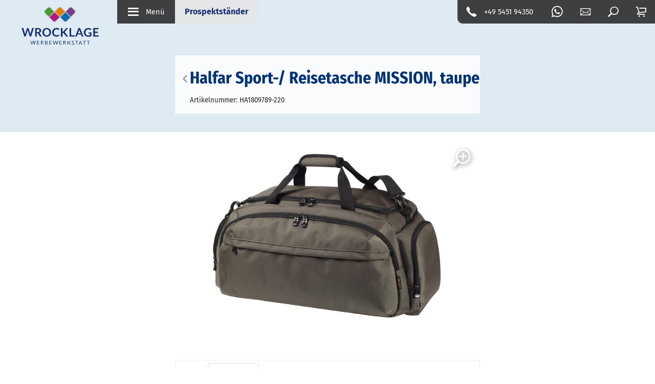

--- FILE ---
content_type: text/html; charset=UTF-8
request_url: https://www.wrocklage-displays.de/halfar-sport-reisetasche-mission-taupe.2150/
body_size: 18605
content:
<!doctype html>
<html lang="de">
    <head>

        
        <title>Halfar Sport-/ Reisetasche MISSION, taupe</title>		
		        	<link rel="shortcut icon" href="/favicon.ico" type="image/x-icon">
								
								
								
        <meta name="referrer" content="same-origin">
		        
		<link rel="alternate" hreflang="de-de" href="https://www.wrocklage-displays.de/halfar-sport-reisetasche-mission-taupe.2150/">

   
        <meta charset="utf-8">
        <meta name="robots" content="index, follow, all">        <meta name="description" content="geräumiges Hauptfach mit 2-Wege Reißverschluss 2 Vortaschen mit Reißverschluss 2 Seitentaschen mit Reißverschluss abnehmbarer, längenverstellbarer Tragegurt mit bequemem Schulterpolst">        <meta name="viewport" content="width=device-width, initial-scale=1">        <meta name="format-detection" content="telephone=no">
        <meta name="language" content="de">

        
        <link rel="canonical" href="https://www.wrocklage-displays.de/halfar-sport-reisetasche-mission-taupe.2150/">

        	
<script src="/js/lib/jquery.min.js"></script>


<script>
	    const www_extension = '/';
    const api_base_url = '/api';
    const request_uri = '/halfar-sport-reisetasche-mission-taupe.2150/';
    const page = {"id":100084,"artnr":"1bc6da5fb55b08eb888e0161ccbcc293","sitetype":0,"sprache":"de","name":"Halfar Sport-\/ Reisetasche MISSION, taupe","sitemapname":"","farbe":"EBC500","bildid":null,"tiefe":1,"kategorie":0,"pfad":"320","tiefe0_order":1,"tiefe1_order":4,"tiefe2_order":0,"tiefe3_order":0,"tiefe4_order":0,"tiefe5_order":0,"tiefe6_order":0,"datei":null,"autolink":"","autolinkextern":"","description":"ger\u00e4umiges Hauptfach mit 2-Wege Rei\u00dfverschluss 2 Vortaschen mit Rei\u00dfverschluss 2 Seitentaschen mit Rei\u00dfverschluss abnehmbarer, l\u00e4ngenverstellbarer Tragegurt mit bequemem Schulterpolst","keywords":null,"creator":0,"datum":"0000-00-00 00:00:00","edit_datum":"2025-11-24 10:48:58","edit_by":13884,"title":"","submitto":null,"template":"mw","lastindex":"0000-00-00 00:00:00","notlinkable":"0","notdeleteable":"0","hidden":1,"opened":0,"lastspider":"0000-00-00 00:00:00","checkout_date":"2025-11-27 11:57:50","checkout_user":0,"output_version":1,"revision_active":0,"version_foureyes":0,"edit_version":1,"imported":0,"google_lastmod":1,"google_changefreq":"monthly","google_priority":0.5,"url_pfad":"\/halfar-sport-reisetasche-mission-taupe.2150\/","page_is_folder":1,"menu":"menu","priority":0,"url_canonical":"","topmenu_use":0,"topmenu_sort":1,"topmenu_name":null,"fullpage_content":0,"sitemap_image":"0","sitemap_crop":null,"sitemap_color":0,"background":null,"icon":null,"appearance":0,"menuname":"","sichtbar_von":"2023-12-11 00:00:00","sichtbar_bis":"0000-00-00 00:00:00","infoprio":0,"title_source":"typed","taxo_group":"","taxo_name":"","footer":"footer","description_meta":"","deleted_at":null,"deleted_batch":null,"lang_group":null,"indice_index":1,"crawler_index":1,"deleted_by":null,"offline_available":0,"syncSrc_node_id":null,"syncSrc_timestamp":null,"syncSrc_sub_pages":0,"aliasUrl":null,"parentName":"artikel"};
    const $ = jQuery;
    const dictionary = [];
    const isApp = false;
    const lang = 'de';
    const locale = 'de-DE';
    const dummyImage = 'file_image_tumb.jpg';
	
	 

    var o = XMLHttpRequest.prototype.open;
    
    const languages = {"de":{"id":1,"lang":"de","name":"Deutsch","linkinfo":"Deutsch","hidden":0,"iso":"UTF-8","disabled":0,"locked":0,"seed":0,"region":"de"}};

    var appIsReady = false;
    
	function is_app() {
        return appIsReady && isApp;
    }


    function api_url(controller, action, data = {}) {
        let apiUrl = api_base_url.substr(1);
        let query = Object.keys(data).map(function (k) {
            return encodeURIComponent(k) + '=' + encodeURIComponent(data[k]);
        });
        return www_extension + apiUrl + '/' + controller + '/' + action + (query.length > 0 ? '?' + query.join('&') : '');
    }

    function is_app() {
        return appIsReady && isApp;
    }

    function translate(text) {
        if(typeof dictionary[text] == "undefined" || lang == 'de')
            return text;
        return dictionary[text];
    }

            const user = {
        rightlevel_usecms: 0,
        Usergroups: [2],
        BENUTZER_ID: 2,
        BENUTZER_REALNAME: 'user'
    };
        const isb2b = true;

</script>



<script>

	function loadPayPalSdkOnce(opts) {
  
		// Minimal-Validierung
		if (!opts) {
			return Promise.reject(new Error("PayPal: clientId fehlt."));
		}

		const PAYPAL_SDK_BASE = "https://www.paypal.com/sdk/js";
		const params = new URLSearchParams({
			"client-id": 'AeTWP3vOXH-6dawBiLTtLzB86vVT9LMMcC09-SQb1t-lpJ3AbkJ3aq85osq0iIf3UYOmbKQ5m30Viuao',
			currency: opts.currency ? String(opts.currency) : "EUR",
			components: opts.components ? String(opts.components) : "buttons",
			"enable-funding": opts.enableFunding ? String(opts.enableFunding) : "card,paylater",
			"disable-funding": opts.disableFunding ? String(opts.disableFunding) : "sepa"
		});

		// Globale Singleton-Promise
		if (!window.__paypalSdkPromise) {
			window.__paypalSdkPromise = new Promise(function (resolve, reject) {
				// Bereits vorhanden?
				if (window.paypal) {
					resolve(window.paypal);
					return;
				}

				// Schon ein SDK-Tag im DOM?
				const existing = document.querySelector('script[src^="' + PAYPAL_SDK_BASE + '"]');
				if (existing) {
					// Warnen, falls Parameter abweichen
					try {
						const u = new URL(existing.src);
						for (const [k, v] of params) {
							if (u.searchParams.has(k) && u.searchParams.get(k) !== v) {
								console.warn("[PayPal] SDK bereits mit anderem Parameter geladen:", k, u.searchParams.get(k), "!=", v);
							}
						}
					} catch (e) {}
					existing.addEventListener("load", function () { resolve(window.paypal); }, { once: true });
					existing.addEventListener("error", reject, { once: true });
					return;
				}

				// Neu anlegen (einmalig)
				const s = document.createElement("script");
				s.id = "paypal-sdk";
				s.src = PAYPAL_SDK_BASE + "?" + params.toString();
				s.defer = true;
				s.dataset.sdkIntegrationSource = "custom";
				s.addEventListener("load", function () { resolve(window.paypal); }, { once: true });
				s.addEventListener("error", reject, { once: true });
				document.head.appendChild(s);
			});
		}

		return window.__paypalSdkPromise;
	}

    
</script>




<!-- JS / css -->


    <script src="/js/lib/calendar.min.js" defer></script>
    <link rel="stylesheet" href="/css/lib/calendar.min.css">

<script>
    var vegasSliders = [];
    var slickSliders = [];
        var uniteGallerys = [];
    var uniteGalleryCarousel = []; // Merge into uniteGallerys?
    var uniteGalleryCompact = []; // Merge into uniteGallerys?
    var uniteGalleryTiles = []; // Merge into uniteGallerys?
    var uniteGalleryTilesgrid = []; // Merge into uniteGallerys?
    var uniteGalleryGrid = []; // Merge into uniteGallerys?
    var controller = null;

    $(function(){
        $('.pinnedOpenButton').each(function(){
            $(this).detach().appendTo('.dockingbay');
        });
        $('.pinnedOpenButton').on('click', function(){
            $('body').addClass('noscroll');
            $('.conbox' + $(this).data('conid')).addClass('visible');
            optimizeimg();
        });
        $('.pinnedCloseButton').on('click', function(){
            $('body').removeClass('noscroll');
            $(this).closest('.containerbox').removeClass('visible');
        });
    });

    function initLibarys() {
        // Script Srcs sammeln
        let scripts = $('script').map(function (key, script) {
            return $(script).attr('src');
        });

        // checkLibs
        let AosLoaded = false;
        let VegasLoaded = false;
                let SlickLoaded = false;
        let UniteGalleryLoaded = false;

        // Scripte druchgehen, gucken ob unsere Libarys schon eingeladen sind.
        scripts.each(function (key,script) {
            if (script.includes('aos'))
                AosLoaded = true;
            if (script.includes('vegas'))
                VegasLoaded = true;
                        if (script.includes('unite'))
                UniteGalleryLoaded = true;
            if (script.includes('slick'))
                SlickLoaded = true;
        })

        // Vegas einladen
        if($('.has_vegas').length && !VegasLoaded) {
			$.ajaxSetup({ cache: true });
            $('<link>')
                .appendTo('head')
                .attr({
                    type: 'text/css',
                    rel: 'stylesheet',
                    href: '/css/lib/vegas.min.css'
                });
            $.getScript( "/js/lib/vegas.min.js", function( data, textStatus, jqxhr ) {
                vegasSliders.forEach(function(callback) {
                    callback();
                });
            });
			$.ajaxSetup({ cache: false });
        }

                // uniteGallery einladen
        if ($('.unitegallery').length && !UniteGalleryLoaded) {
			$.ajaxSetup({ cache: true });
            $('<link>')
                .appendTo('head')
                .attr({
                    type: 'text/css',
                    rel: 'stylesheet',
                    href: '/libs/unitegallery/css/unite-gallery.min.css'
                });

            $('<link>')
                .appendTo('head')
                .attr({
                    type: 'text/css',
                    rel: 'stylesheet',
                    href: '/libs/unitegallery/skins/indice/indice.css'
                });

            $.getScript( "/libs/unitegallery/js/unitegallery.min.js", function( data, textStatus, jqxhr ) {
                uniteGallerys.forEach((gallery,index) => {
                    switch (gallery.theme) {
                        case "carousel":
                            $.getScript( "/libs/unitegallery/themes/carousel/ug-theme-carousel.js", ( data, textStatus, jqxhr ) => {
                                gallery.callback();
                            });
                            break;
                        case "compact":
							$.ajaxSetup({ cache: true });
                            $.getScript( "/libs/unitegallery/themes/compact/ug-theme-compact.js", ( data, textStatus, jqxhr ) => {
                                gallery.callback();
                            });
							$.ajaxSetup({ cache: false });
                            break;
                        case "tiles":
					$.ajaxSetup({ cache: true });
                            $.getScript( "/libs/unitegallery/themes/tiles/ug-theme-tiles.js", ( data, textStatus, jqxhr ) => {
                                gallery.callback();
                            });
							$.ajaxSetup({ cache: false });
                            break;
                        case "tilesgrid":
					$.ajaxSetup({ cache: true });
                            $.getScript( "/libs/unitegallery/themes/tilesgrid/ug-theme-tilesgrid.js", ( data, textStatus, jqxhr ) => {
                                gallery.callback();
                            });
							$.ajaxSetup({ cache: false });
                            break;
                        case "grid":
					$.ajaxSetup({ cache: true });
                            $.getScript( "/libs/unitegallery/themes/grid/ug-theme-grid.js", ( data, textStatus, jqxhr ) => {
                                gallery.callback();
                            });
							$.ajaxSetup({ cache: false });
                            break;
                        case "slider":
					$.ajaxSetup({ cache: true });
                            $.getScript( "/libs/unitegallery/themes/slider/ug-theme-slider.js", ( data, textStatus, jqxhr ) => {
                                gallery.callback();
                            });
							$.ajaxSetup({ cache: false });
                            break;
                        default:
					$.ajaxSetup({ cache: true });
                            $.getScript("/libs/unitegallery/themes/default/ug-theme-default.js",( data, textStatus, jqxhr ) => {
                                gallery.callback();
                            });
							$.ajaxSetup({ cache: false });
                            break;
                    }
                });

                if ($('.unitegallery.carousel').length) {
					$.ajaxSetup({ cache: true });
                    $.getScript( "/libs/unitegallery/themes/carousel/ug-theme-carousel.js", function( data, textStatus, jqxhr ) {
                        uniteGalleryCarousel.forEach(function(callback) {
                            callback();
                        });
                    });
                }
                if ($('.unitegallery.compact').length) {
					$.ajaxSetup({ cache: true });
                    $.getScript( "/libs/unitegallery/themes/compact/ug-theme-compact.js", function( data, textStatus, jqxhr ) {
                        uniteGalleryCompact.forEach(function(callback) {
                            callback();
                        });
                    });
					$.ajaxSetup({ cache: false });
                }
                if ($('.unitegallery.tiles').length) {
					$.ajaxSetup({ cache: true });
                    $.getScript( "/libs/unitegallery/themes/tiles/ug-theme-tiles.js", function( data, textStatus, jqxhr ) {                
                        uniteGalleryTiles.forEach(function(callback) {
                            callback();
                        });
                    });
					$.ajaxSetup({ cache: false });
                }
                if ($('.unitegallery.tilesgrid').length) {
					$.ajaxSetup({ cache: true });
                    $.getScript( "/libs/unitegallery/themes/tilesgrid/ug-theme-tilesgrid.js", function( data, textStatus, jqxhr ) {                
                        uniteGalleryTilesgrid.forEach(function(callback) {
                            callback();
                        });
                    });
					$.ajaxSetup({ cache: false });
                }
                if ($('.unitegallery.grid').length) {
					$.ajaxSetup({ cache: true });
                    $.getScript( "/libs/unitegallery/themes/grid/ug-theme-grid.js", function( data, textStatus, jqxhr ) {                
                        uniteGalleryGrid.forEach(function(callback) {
                            callback();
                        });
                    });
					$.ajaxSetup({ cache: false });
                }
            });
			
			$.ajaxSetup({ cache: false });
        }

        // Slick einladen
        if($('.wawiimage').length && !SlickLoaded) {
			
			$.ajaxSetup({ cache: true });
            $('<link>')
                .appendTo('head')
                .attr({
                    type: 'text/css',
                    rel: 'stylesheet',
                    href: '/css/lib/slick.min.css'
                });
            $.getScript( "/js/lib/slick.min.js", function( data, textStatus, jqxhr ) {
                slickSliders.forEach(function(callback) {
                    callback();
                });
            });
			
			$.ajaxSetup({ cache: false });
        }

                // AOS einladen
        if($('[data-aos]').length && !AosLoaded) {			
			$.ajaxSetup({ cache: true });
            AosLoaded = true;
            $.getScript( "/js/lib/aos.js", function( data, textStatus, jqxhr ) {
                $(function(){AOS.init();});
            });			
			$.ajaxSetup({ cache: false });
        }
            }
</script>
    <script src="/js/mw.js?1756462234" type="text/javascript" defer></script>
<script src="/js/scripts.js?1756462210" type="text/javascript" defer></script>


		<script src="/js/lib/jquery-ui.min.js" defer></script> 
    <link href="/css/lib/jquery-ui.min.css" rel="stylesheet" media="print" onload="this.onload=null;this.removeAttribute('media');">
    

    <link rel="stylesheet" href="/css/mw.css?1756462234" ></link>





<script src="/js/lib/jquery.ui.touch-punch.min.js" defer></script>


<script type="application/ld+json">
{
	"@context": "https://schema.org",
	"@type": "Organization",
	"name": "Wrocklage Displays",
	"url": "https://www.wrocklage-displays.de",
	"logo": "https://www.wrocklage-displays.de/img/mw/Wrocklage_Werbewerkstatt_4c_Kontur grau_Pfade.svg"
}
</script>


		
                
        
            
        <script type="application/ld+json">
        {
        "@context": "https://schema.org",
        "@type": "BreadcrumbList",
        "itemListElement": [
    {
        "@type": "ListItem",
        "position": 1,
        "name": "Startseite",
        "item": "https://www.wrocklage-displays.de/"
    },
    {
        "@type": "ListItem",
        "position": 2,
        "name": "Prospektständer",
        "item": "https://www.wrocklage-displays.de/prospektstaender/"
    },
    {
        "@type": "ListItem",
        "position": 3,
        "name": "Halfar Sport-/ Reisetasche MISSION, taupe",
        "item": "https://www.wrocklage-displays.de/halfar-sport-reisetasche-mission-taupe.2150/"
    }
]
        }
        </script>
    
                    
		
    </head>
    <body class="1bc6da5fb55b08eb888e0161ccbcc293 halfar-sport-reisetasche-mission-taupe isProduct">

	
		

        <header class="fixed">
	<a class="logo" href="/">
		<img width="204" height="102" src="/img/mw/Wrocklage_Werbewerkstatt_4c_Kontur grau_Pfade.svg" alt="Wrocklage Displays">
	</a>
	<div>
		<a class="open_menu"><i class="indice_icon icon_menu"></i><span>Menü</span></a>
		
		<div class="pfad"><strong class="pfad">Prospektständer</strong></div>
	</div>
	
	<div>
		<a href="tel:+49545194350" class="hide_phone"><i class="indice_icon icon_phone"></i><span>+49 5451 94350</span></a>
		
		<a href="https://wa.me/49545194350" class="hide_whatsapp" target="_blank"><svg viewBox="0 0 56.693 56.693"><path fill="currentColor" d="M46.3802,10.7138c-4.6512-4.6565-10.8365-7.222-17.4266-7.2247c-13.5785,0-24.63,11.0506-24.6353,24.6333   c-0.0019,4.342,1.1325,8.58,3.2884,12.3159l-3.495,12.7657l13.0595-3.4257c3.5982,1.9626,7.6495,2.9971,11.7726,2.9985h0.01   c0.0008,0-0.0006,0,0.0002,0c13.5771,0,24.6293-11.0517,24.635-24.6347C53.5914,21.5595,51.0313,15.3701,46.3802,10.7138z    M28.9537,48.6163h-0.0083c-3.674-0.0014-7.2777-0.9886-10.4215-2.8541l-0.7476-0.4437l-7.7497,2.0328l2.0686-7.5558   l-0.4869-0.7748c-2.0496-3.26-3.1321-7.028-3.1305-10.8969c0.0044-11.2894,9.19-20.474,20.4842-20.474   c5.469,0.0017,10.6101,2.1344,14.476,6.0047c3.8658,3.8703,5.9936,9.0148,5.9914,14.4859   C49.4248,39.4307,40.2395,48.6163,28.9537,48.6163z"/><path fill="currentColor" d="M40.1851,33.281c-0.6155-0.3081-3.6419-1.797-4.2061-2.0026c-0.5642-0.2054-0.9746-0.3081-1.3849,0.3081   c-0.4103,0.6161-1.59,2.0027-1.9491,2.4136c-0.359,0.4106-0.7182,0.4623-1.3336,0.1539c-0.6155-0.3081-2.5989-0.958-4.95-3.0551   c-1.83-1.6323-3.0653-3.6479-3.4245-4.2643c-0.359-0.6161-0.0382-0.9492,0.27-1.2562c0.2769-0.2759,0.6156-0.7189,0.9234-1.0784   c0.3077-0.3593,0.4103-0.6163,0.6155-1.0268c0.2052-0.4109,0.1027-0.7704-0.0513-1.0784   c-0.1539-0.3081-1.3849-3.3379-1.8978-4.5706c-0.4998-1.2001-1.0072-1.0375-1.3851-1.0566   c-0.3585-0.0179-0.7694-0.0216-1.1797-0.0216s-1.0773,0.1541-1.6414,0.7702c-0.5642,0.6163-2.1545,2.1056-2.1545,5.1351   c0,3.0299,2.2057,5.9569,2.5135,6.3676c0.3077,0.411,4.3405,6.6282,10.5153,9.2945c1.4686,0.6343,2.6152,1.013,3.5091,1.2966   c1.4746,0.4686,2.8165,0.4024,3.8771,0.2439c1.1827-0.1767,3.6419-1.489,4.1548-2.9267c0.513-1.438,0.513-2.6706,0.359-2.9272   C41.211,33.7433,40.8006,33.5892,40.1851,33.281z"/></svg></a>
		
		<a href="/kontakt/" class="open_contact"><i class="indice_icon icon_mail"></i></a>
		<div class="open_search"><i class=" indice_icon icon_search"></i></div>
					<a href="/warenkorb/" class="minicart open"><i class="indice_icon icon_cart"></i></a>
			</div>
	
</header>

	<div class="megadrop search">
		<div class="searchbar">
			<i class="indice_icon icon_search"></i>
			<input type="text" name="search-key" class="search-key" placeholder="Wonach suchen Sie?">
		</div>
		<div id="search-results">
			<h2>Suchergebnisse</h2>
			<div id="search-results-list"></div>
		</div>
	</div>
	
	<nav class="indice_menu">
		<em class="left"></em>
		<em class="right"></em>
	<ul>
        <li class="sub" style="--maincolor:22 48 114;--hui:0">			
			
                    <a href="/mobile-messestaende/">				Mobile Messestände			</a>
        <ul>
<li style="--hui:0"><a href="/mobile-messestaende/">Mobile Messestände<span>Unsere mobilen Messestände helfen Ihnen bei Ihrer perfekten Präsentation auf der nächsten Messe. Auch unsere erstklassige Beratung steht Ihnen zur Verfügung.</span></a></li>        <li style="--hui:0">			
			
                    <a href="/mobile-messestaende/messestand-finder/"><img loading="lazy" src="/sitemaps/3956/small/3956.jpg" alt="Messestand Finder">				Messestand Finder			</a>
        <ul><li style="--hui:0"><a href="/mobile-messestaende/">Mobile Messestände<span>Unsere mobilen Messestände helfen Ihnen bei Ihrer perfekten Präsentation auf der nächsten Messe. Auch unsere erstklassige Beratung steht Ihnen zur Verfügung.</span></a></li></ul>        </li>
            <li class="sub" style="--hui:1">			
			
                    <a href="/mobile-messestaende/expolinc-frame-messestand-system/"><img loading="lazy" src="/sitemaps/3917/small/3917.jpg" alt="Expolinc Frame Messestand-System">				Expolinc Frame Messestand-System			</a>
        <ul>
        <li style="--hui:0">			
			
                    <a href="/mobile-messestaende/expolinc-frame-messestand-system/expolinc-frame-messestand-kaufen/">				Expolinc Frame Messestand kaufen			</a>
        <ul><li style="--hui:0"><a href="/mobile-messestaende/">Mobile Messestände<span>Unsere mobilen Messestände helfen Ihnen bei Ihrer perfekten Präsentation auf der nächsten Messe. Auch unsere erstklassige Beratung steht Ihnen zur Verfügung.</span></a></li></ul>        </li>
    </ul>
        </li>
            <li class="sub" style="--hui:2">			
			
                    <a href="/mobile-messestaende/multifabric-messestand/"><img loading="lazy" src="/sitemaps/3941/small/3941.jpg" alt="Multifabric Messestand">				Multifabric Messestand			</a>
        <ul>
        <li style="--hui:0">			
			
                    <a href="/mobile-messestaende/multifabric-messestand/multifabric-messestand-kaufen/">				MultiFabric Messestand kaufen			</a>
        <ul><li style="--hui:0"><a href="/mobile-messestaende/">Mobile Messestände<span>Unsere mobilen Messestände helfen Ihnen bei Ihrer perfekten Präsentation auf der nächsten Messe. Auch unsere erstklassige Beratung steht Ihnen zur Verfügung.</span></a></li></ul>        </li>
    </ul>
        </li>
            <li class="sub" style="--hui:3">			
			
                    <a href="/mobile-messestaende/mark-bric-isoframe-messestandsysteme/"><img loading="lazy" src="/sitemaps/3975/small/3975.jpg" alt="Mark Bric-ISOframe Messestandsysteme">				Mark Bric-ISOframe Messestandsysteme			</a>
        <ul>
        <li style="--hui:0">			
			
                    <a href="/mobile-messestaende/mark-bric-isoframe-messestandsysteme/isoframe-wave-kaufen/">				ISOframe Wave kaufen			</a>
        <ul><li style="--hui:0"><a href="/mobile-messestaende/">Mobile Messestände<span>Unsere mobilen Messestände helfen Ihnen bei Ihrer perfekten Präsentation auf der nächsten Messe. Auch unsere erstklassige Beratung steht Ihnen zur Verfügung.</span></a></li></ul>        </li>
    </ul>
        </li>
            <li class="sub" style="--hui:4">			
			
                    <a href="/mobile-messestaende/bematrix-messestandsystem/"><img loading="lazy" src="/sitemaps/3955/small/3955.jpg" alt="beMatrix Messestandsystem">				beMatrix Messestandsystem			</a>
        <ul>
        <li style="--hui:0">			
			
                    <a href="/mobile-messestaende/bematrix-messestandsystem/bematrix-messestand-kaufen/">				beMatrix Messestand kaufen			</a>
        <ul><li style="--hui:0"><a href="/mobile-messestaende/">Mobile Messestände<span>Unsere mobilen Messestände helfen Ihnen bei Ihrer perfekten Präsentation auf der nächsten Messe. Auch unsere erstklassige Beratung steht Ihnen zur Verfügung.</span></a></li></ul>        </li>
    </ul>
        </li>
            <li style="--hui:5">			
			
                    <a href="/mobile-messestaende/ideen-fuer-ihren-messestand/"><img loading="lazy" src="/sitemaps/100013/tiny/100013.jpg" alt="Ideen für Ihren Messestand">				Ideen für Ihren Messestand			</a>
        <ul><li style="--hui:0"><a href="/mobile-messestaende/">Mobile Messestände<span>Unsere mobilen Messestände helfen Ihnen bei Ihrer perfekten Präsentation auf der nächsten Messe. Auch unsere erstklassige Beratung steht Ihnen zur Verfügung.</span></a></li></ul>        </li>
    </ul>
        </li>
            <li class="sub" style="--maincolor:22 48 114;--hui:1">			
			
                    <a href="/mobile-led-messestaende/">				Mobile LED Messestände			</a>
        <ul>
<li style="--hui:0"><a href="/mobile-led-messestaende/">Mobile LED Messestände<span>Unsere LED Messestände helfen Ihnen bei Ihrer Präsentation auf der nächsten Messe besonders aufzufallen. Auch unsere erstklassige Beratung steht Ihnen zur Verfügung um das volle 
 technische Potential auszuschöpfen.</span></a></li>        <li style="--hui:0">			
			
                    <a href="/mobile-led-messestaende/messestand-finder/"><img loading="lazy" src="/sitemaps/100102/tiny/100102.jpg" alt="Messestand Finder">				Messestand Finder			</a>
        <ul><li style="--hui:0"><a href="/mobile-led-messestaende/">Mobile LED Messestände<span>Unsere LED Messestände helfen Ihnen bei Ihrer Präsentation auf der nächsten Messe besonders aufzufallen. Auch unsere erstklassige Beratung steht Ihnen zur Verfügung um das volle 
 technische Potential auszuschöpfen.</span></a></li></ul>        </li>
            <li style="--hui:1">			
			
                    <a href="/mobile-led-messestaende/led-aluminiumsystem-ledup/"><img loading="lazy" src="/sitemaps/100077/small/100077.jpg" alt="LED Aluminiumsystem LEDUP">				LED Aluminiumsystem LEDUP			</a>
        <ul><li style="--hui:0"><a href="/mobile-led-messestaende/">Mobile LED Messestände<span>Unsere LED Messestände helfen Ihnen bei Ihrer Präsentation auf der nächsten Messe besonders aufzufallen. Auch unsere erstklassige Beratung steht Ihnen zur Verfügung um das volle 
 technische Potential auszuschöpfen.</span></a></li></ul>        </li>
            <li style="--hui:2">			
			
                    <a href="/mobile-led-messestaende/led-messestand-easy/"><img loading="lazy" src="/sitemaps/100092/small/100092.jpg" alt="LED Messestand EASY">				LED Messestand EASY			</a>
        <ul><li style="--hui:0"><a href="/mobile-led-messestaende/">Mobile LED Messestände<span>Unsere LED Messestände helfen Ihnen bei Ihrer Präsentation auf der nächsten Messe besonders aufzufallen. Auch unsere erstklassige Beratung steht Ihnen zur Verfügung um das volle 
 technische Potential auszuschöpfen.</span></a></li></ul>        </li>
            <li class="sub" style="--hui:3">			
			
                    <a href="/mobile-led-messestaende/pixlip-go-messestand/"><img loading="lazy" src="/sitemaps/3967/small/3967.jpg" alt="PIXLIP Go Messestand">				PIXLIP Go Messestand			</a>
        <ul>
        <li style="--hui:0">			
			
                    <a href="/mobile-led-messestaende/pixlip-go-messestand/pixlip-go-messestand-kaufen/">				Pixlip Go Messestand kaufen			</a>
        <ul><li style="--hui:0"><a href="/mobile-led-messestaende/">Mobile LED Messestände<span>Unsere LED Messestände helfen Ihnen bei Ihrer Präsentation auf der nächsten Messe besonders aufzufallen. Auch unsere erstklassige Beratung steht Ihnen zur Verfügung um das volle 
 technische Potential auszuschöpfen.</span></a></li></ul>        </li>
    </ul>
        </li>
            <li class="sub" style="--hui:4">			
			
                    <a href="/mobile-led-messestaende/octanorm-messestand-systeme/"><img loading="lazy" src="/sitemaps/4018/small/4018.jpg" alt="Octanorm Messestand Systeme">				Octanorm Messestand Systeme			</a>
        <ul>
        <li class="sub" style="--hui:0">			
			
                    <a href="/mobile-led-messestaende/octanorm-messestand-systeme/octanorm-octalumina-messestand/">				Octanorm Octalumina Messestand			</a>
        <ul>
        <li style="--hui:0">			
			
                    <a href="/mobile-led-messestaende/octanorm-messestand-systeme/octanorm-octalumina-messestand/octalumina-messestand-kaufen/">				Octalumina Messestand kaufen			</a>
        <ul><li style="--hui:0"><a href="/mobile-led-messestaende/">Mobile LED Messestände<span>Unsere LED Messestände helfen Ihnen bei Ihrer Präsentation auf der nächsten Messe besonders aufzufallen. Auch unsere erstklassige Beratung steht Ihnen zur Verfügung um das volle 
 technische Potential auszuschöpfen.</span></a></li></ul>        </li>
    </ul>
        </li>
            <li class="sub" style="--hui:1">			
			
                    <a href="/mobile-led-messestaende/octanorm-messestand-systeme/octanorm-octawall-messestand/">				Octanorm Octawall Messestand			</a>
        <ul>
        <li style="--hui:0">			
			
                    <a href="/mobile-led-messestaende/octanorm-messestand-systeme/octanorm-octawall-messestand/octawall-messesystem-kaufen/">				Octawall Messesystem kaufen			</a>
        <ul><li style="--hui:0"><a href="/mobile-led-messestaende/">Mobile LED Messestände<span>Unsere LED Messestände helfen Ihnen bei Ihrer Präsentation auf der nächsten Messe besonders aufzufallen. Auch unsere erstklassige Beratung steht Ihnen zur Verfügung um das volle 
 technische Potential auszuschöpfen.</span></a></li></ul>        </li>
    </ul>
        </li>
    </ul>
        </li>
            <li style="--hui:5">			
			
                    <a href="/mobile-led-messestaende/multifabric-led-messestand/"><img loading="lazy" src="/sitemaps/100101/small/100101.jpg" alt="Multifabric LED Messestand">				Multifabric LED Messestand			</a>
        <ul><li style="--hui:0"><a href="/mobile-led-messestaende/">Mobile LED Messestände<span>Unsere LED Messestände helfen Ihnen bei Ihrer Präsentation auf der nächsten Messe besonders aufzufallen. Auch unsere erstklassige Beratung steht Ihnen zur Verfügung um das volle 
 technische Potential auszuschöpfen.</span></a></li></ul>        </li>
            <li style="--hui:6">			
			
                    <a href="/mobile-led-messestaende/expolinc-light-frame/"><img loading="lazy" src="/sitemaps/100103/small/100103.jpg" alt="Expolinc Light Frame">				Expolinc Light Frame			</a>
        <ul><li style="--hui:0"><a href="/mobile-led-messestaende/">Mobile LED Messestände<span>Unsere LED Messestände helfen Ihnen bei Ihrer Präsentation auf der nächsten Messe besonders aufzufallen. Auch unsere erstklassige Beratung steht Ihnen zur Verfügung um das volle 
 technische Potential auszuschöpfen.</span></a></li></ul>        </li>
    </ul>
        </li>
            <li class="sub" style="--maincolor:22 48 114;--hui:2">			
			
                    <a href="/stellwand-und-pop-up-systeme/">				Stellwand und Pop Up Systeme			</a>
        <ul>
<li style="--hui:0"><a href="/stellwand-und-pop-up-systeme/">Stellwand und Pop Up Systeme<span>Stellwandsysteme und Präsentationswände finden Sie hier in großer Auswahl. Besuchen sie unseren Stellwand-Bereich.</span></a></li>        <li style="--hui:0">			
			
                    <a href="/stellwand-und-pop-up-systeme/top-faltdisplay/"><img loading="lazy" src="/sitemaps/3959/tiny/3959.jpg" alt="Top Faltdisplay">				Top Faltdisplay			</a>
        <ul><li style="--hui:0"><a href="/stellwand-und-pop-up-systeme/">Stellwand und Pop Up Systeme<span>Stellwandsysteme und Präsentationswände finden Sie hier in großer Auswahl. Besuchen sie unseren Stellwand-Bereich.</span></a></li></ul>        </li>
            <li class="sub" style="--hui:1">			
			
                    <a href="/stellwand-und-pop-up-systeme/expolinc-popup-magnetic-faltdisplay/"><img loading="lazy" src="/sitemaps/3972/small/3972.jpg" alt="Expolinc Popup Magnetic Faltdisplay">				Expolinc Popup Magnetic Faltdisplay			</a>
        <ul>
        <li style="--hui:0">			
			
                    <a href="/stellwand-und-pop-up-systeme/expolinc-popup-magnetic-faltdisplay/expolinc-faltdisplay-kaufen/">				Expolinc Faltdisplay kaufen			</a>
        <ul><li style="--hui:0"><a href="/stellwand-und-pop-up-systeme/">Stellwand und Pop Up Systeme<span>Stellwandsysteme und Präsentationswände finden Sie hier in großer Auswahl. Besuchen sie unseren Stellwand-Bereich.</span></a></li></ul>        </li>
    </ul>
        </li>
            <li class="sub" style="--hui:2">			
			
                    <a href="/stellwand-und-pop-up-systeme/faltdisplay-silicon-fabric/"><img loading="lazy" src="/sitemaps/3958/small/3958.jpg" alt="Faltdisplay Silicon Fabric">				Faltdisplay Silicon Fabric			</a>
        <ul>
        <li style="--hui:0">			
			
                    <a href="/stellwand-und-pop-up-systeme/faltdisplay-silicon-fabric/faltdisplay-silicon-fabric-kaufen/">				Faltdisplay Silicon Fabric kaufen			</a>
        <ul><li style="--hui:0"><a href="/stellwand-und-pop-up-systeme/">Stellwand und Pop Up Systeme<span>Stellwandsysteme und Präsentationswände finden Sie hier in großer Auswahl. Besuchen sie unseren Stellwand-Bereich.</span></a></li></ul>        </li>
    </ul>
        </li>
            <li class="sub" style="--hui:3">			
			
                    <a href="/stellwand-und-pop-up-systeme/expolinc-soft-image-faltdisplay/"><img loading="lazy" src="/sitemaps/3973/small/3973.jpg" alt="Expolinc Soft Image Faltdisplay">				Expolinc Soft Image Faltdisplay			</a>
        <ul>
        <li style="--hui:0">			
			
                    <a href="/stellwand-und-pop-up-systeme/expolinc-soft-image-faltdisplay/soft-image-textildisplay-kaufen/">				Soft Image Textildisplay kaufen			</a>
        <ul><li style="--hui:0"><a href="/stellwand-und-pop-up-systeme/">Stellwand und Pop Up Systeme<span>Stellwandsysteme und Präsentationswände finden Sie hier in großer Auswahl. Besuchen sie unseren Stellwand-Bereich.</span></a></li></ul>        </li>
    </ul>
        </li>
            <li style="--hui:4">			
			
                    <a href="/stellwand-und-pop-up-systeme/expand-2000/"><img loading="lazy" src="/sitemaps/100000/small/100000.jpg" alt="Expand 2000">				Expand 2000			</a>
        <ul><li style="--hui:0"><a href="/stellwand-und-pop-up-systeme/">Stellwand und Pop Up Systeme<span>Stellwandsysteme und Präsentationswände finden Sie hier in großer Auswahl. Besuchen sie unseren Stellwand-Bereich.</span></a></li></ul>        </li>
            <li class="sub" style="--hui:5">			
			
                    <a href="/stellwand-und-pop-up-systeme/expand-media-wall/"><img loading="lazy" src="/sitemaps/100001/small/100001.jpg" alt="Expand Media Wall">				Expand Media Wall			</a>
        <ul>
        <li style="--hui:0">			
			
                    <a href="/stellwand-und-pop-up-systeme/expand-media-wall/expand-media-wall-kaufen/">				Expand Media Wall kaufen			</a>
        <ul><li style="--hui:0"><a href="/stellwand-und-pop-up-systeme/">Stellwand und Pop Up Systeme<span>Stellwandsysteme und Präsentationswände finden Sie hier in großer Auswahl. Besuchen sie unseren Stellwand-Bereich.</span></a></li></ul>        </li>
    </ul>
        </li>
            <li style="--hui:6">			
			
                    <a href="/stellwand-und-pop-up-systeme/top-lite-fabric-textildisplay/"><img loading="lazy" src="/sitemaps/100003/tiny/100003.jpg" alt="Top Lite Fabric Textildisplay">				Top Lite Fabric Textildisplay			</a>
        <ul><li style="--hui:0"><a href="/stellwand-und-pop-up-systeme/">Stellwand und Pop Up Systeme<span>Stellwandsysteme und Präsentationswände finden Sie hier in großer Auswahl. Besuchen sie unseren Stellwand-Bereich.</span></a></li></ul>        </li>
    </ul>
        </li>
            <li class="sub" style="--maincolor:22 48 114;--hui:3">			
			
                    <a href="/textil-und-presserueckwand/">				Textil- und Presserückwand			</a>
        <ul>
<li style="--hui:0"><a href="/textil-und-presserueckwand/">Textil- und Presserückwand<span>Textilrückwände und Pressewände haben eine enorme Werbewirkung und sind dennoch luftig leicht durch eine großformatige Grafik aus Textil. Die Präsentations-Rückwände sind in gerader, konvexer und konkaver Version erhältlich.</span></a></li>        <li class="sub" style="--hui:0">			
			
                    <a href="/textil-und-presserueckwand/expolinc-fabric-system-textilrueckwand/"><img loading="lazy" src="/sitemaps/3970/small/3970.jpg" alt="Expolinc Fabric System Textilrückwand">				Expolinc Fabric System Textilrückwand			</a>
        <ul>
        <li style="--hui:0">			
			
                    <a href="/textil-und-presserueckwand/expolinc-fabric-system-textilrueckwand/expolinc-fabric-system-kaufen/">				Expolinc Fabric System kaufen			</a>
        <ul><li style="--hui:0"><a href="/textil-und-presserueckwand/">Textil- und Presserückwand<span>Textilrückwände und Pressewände haben eine enorme Werbewirkung und sind dennoch luftig leicht durch eine großformatige Grafik aus Textil. Die Präsentations-Rückwände sind in gerader, konvexer und konkaver Version erhältlich.</span></a></li></ul>        </li>
    </ul>
        </li>
            <li class="sub" style="--hui:1">			
			
                    <a href="/textil-und-presserueckwand/expand-grand-fabric-textilwand/"><img loading="lazy" src="/sitemaps/3968/tiny/3968.jpg" alt="Expand Grand Fabric Textilwand">				Expand Grand Fabric Textilwand			</a>
        <ul>
        <li style="--hui:0">			
			
                    <a href="/textil-und-presserueckwand/expand-grand-fabric-textilwand/expand-grand-fabric-kaufen/">				Expand Grand Fabric kaufen			</a>
        <ul><li style="--hui:0"><a href="/textil-und-presserueckwand/">Textil- und Presserückwand<span>Textilrückwände und Pressewände haben eine enorme Werbewirkung und sind dennoch luftig leicht durch eine großformatige Grafik aus Textil. Die Präsentations-Rückwände sind in gerader, konvexer und konkaver Version erhältlich.</span></a></li></ul>        </li>
    </ul>
        </li>
            <li class="sub" style="--hui:2">			
			
                    <a href="/textil-und-presserueckwand/formulate-display-pressewand/"><img loading="lazy" src="/sitemaps/3974/small/3974.jpg" alt="Formulate Display- Pressewand">				Formulate Display- Pressewand			</a>
        <ul>
        <li style="--hui:0">			
			
                    <a href="/textil-und-presserueckwand/formulate-display-pressewand/formulate-display-kaufen/">				Formulate Display kaufen			</a>
        <ul><li style="--hui:0"><a href="/textil-und-presserueckwand/">Textil- und Presserückwand<span>Textilrückwände und Pressewände haben eine enorme Werbewirkung und sind dennoch luftig leicht durch eine großformatige Grafik aus Textil. Die Präsentations-Rückwände sind in gerader, konvexer und konkaver Version erhältlich.</span></a></li></ul>        </li>
    </ul>
        </li>
            <li class="sub" style="--hui:3">			
			
                    <a href="/textil-und-presserueckwand/pressewand-zipper-wall/"><img loading="lazy" src="/sitemaps/3977/small/3977.jpg" alt="Pressewand Zipper Wall">				Pressewand Zipper Wall			</a>
        <ul>
        <li style="--hui:0">			
			
                    <a href="/textil-und-presserueckwand/pressewand-zipper-wall/zipper-wall-pressewand-kaufen/">				Zipper Wall Pressewand kaufen			</a>
        <ul><li style="--hui:0"><a href="/textil-und-presserueckwand/">Textil- und Presserückwand<span>Textilrückwände und Pressewände haben eine enorme Werbewirkung und sind dennoch luftig leicht durch eine großformatige Grafik aus Textil. Die Präsentations-Rückwände sind in gerader, konvexer und konkaver Version erhältlich.</span></a></li></ul>        </li>
    </ul>
        </li>
            <li style="--hui:4">			
			
                    <a href="/textil-und-presserueckwand/aluframe-textilrahmen-beleuchtet-unbeleuchtet/"><img loading="lazy" src="/sitemaps/100012/small/100012.jpg" alt="AluFrame Textilrahmen beleuchtet / unbeleuchtet">				AluFrame Textilrahmen beleuchtet / unbeleuchtet			</a>
        <ul><li style="--hui:0"><a href="/textil-und-presserueckwand/">Textil- und Presserückwand<span>Textilrückwände und Pressewände haben eine enorme Werbewirkung und sind dennoch luftig leicht durch eine großformatige Grafik aus Textil. Die Präsentations-Rückwände sind in gerader, konvexer und konkaver Version erhältlich.</span></a></li></ul>        </li>
    </ul>
        </li>
            <li class="sub" style="--maincolor:22 48 114;--hui:4">			
			
                    <a href="/pappdisplays/">				Pappdisplays			</a>
        <ul>
<li style="--hui:0"><a href="/pappdisplays/">Pappdisplays<span>Displays aus Pappe sind im Trend. Ratz-Fatz-Wände, Pappaufsteller oder Pappschilder für Tische und Theken: Hier finden Sie eine Auswahl an Pappdisplays.</span></a></li>        <li style="--hui:0">			
			
                    <a href="/pappdisplays/papp-displays-kaufen/"><img loading="lazy" src="/sitemaps/100014/tiny/100014.jpg" alt="Papp Displays kaufen">				Papp Displays kaufen			</a>
        <ul><li style="--hui:0"><a href="/pappdisplays/">Pappdisplays<span>Displays aus Pappe sind im Trend. Ratz-Fatz-Wände, Pappaufsteller oder Pappschilder für Tische und Theken: Hier finden Sie eine Auswahl an Pappdisplays.</span></a></li></ul>        </li>
    </ul>
        </li>
            <li class="sub" style="--maincolor:22 48 114;--hui:5">			
			
                    <a href="/roll-up-und-banner-displays/">				Roll-Up und Banner Displays			</a>
        <ul>
<li style="--hui:0"><a href="/roll-up-und-banner-displays/">Roll-Up und Banner Displays<span>Wir drucken Ihre Roll-Ups. Mit einem Roll-Up Display präsentieren Sie sich schnellstens. Hochwertiger Druck.</span></a></li>        <li style="--hui:0">			
			
                    <a href="/roll-up-und-banner-displays/roll-up-und-banner-displays-kaufen/"><img loading="lazy" src="/sitemaps/100016/tiny/100016.jpg" alt="Roll-Up und Banner Displays kaufen">				Roll-Up und Banner Displays kaufen			</a>
        <ul><li style="--hui:0"><a href="/roll-up-und-banner-displays/">Roll-Up und Banner Displays<span>Wir drucken Ihre Roll-Ups. Mit einem Roll-Up Display präsentieren Sie sich schnellstens. Hochwertiger Druck.</span></a></li></ul>        </li>
            <li style="--hui:1">			
			
                    <a href="/roll-up-und-banner-displays/expolinc-roll-ups/"><img loading="lazy" src="/sitemaps/3889/small/3889.jpg" alt="Expolinc Roll-Ups">				Expolinc Roll-Ups			</a>
        <ul><li style="--hui:0"><a href="/roll-up-und-banner-displays/">Roll-Up und Banner Displays<span>Wir drucken Ihre Roll-Ups. Mit einem Roll-Up Display präsentieren Sie sich schnellstens. Hochwertiger Druck.</span></a></li></ul>        </li>
            <li style="--hui:2">			
			
                    <a href="/roll-up-und-banner-displays/expand-roll-ups/"><img loading="lazy" src="/sitemaps/3890/small/3890.jpg" alt="Expand Roll-Ups">				Expand Roll-Ups			</a>
        <ul><li style="--hui:0"><a href="/roll-up-und-banner-displays/">Roll-Up und Banner Displays<span>Wir drucken Ihre Roll-Ups. Mit einem Roll-Up Display präsentieren Sie sich schnellstens. Hochwertiger Druck.</span></a></li></ul>        </li>
    </ul>
        </li>
            <li style="--maincolor:22 48 114;--hui:6">			
			
                    <a href="/textilrahmen-wandrahmen/">				Textilrahmen - Wandrahmen			</a>
        <ul><li style="--hui:0"><a href="/textilrahmen-wandrahmen/">Textilrahmen - Wandrahmen<span>Textil- oder Wandrahmen (T-Frames) sind erste Wahl für die Präsentation von Produkt- oder Verkaufsnachrichten in Mode-Shops. Sie eignen sich für doppelseitige Textildrucke und werben damit rundherum. Die Installation der Textildrucke ist dabei kinderleicht.</span></a></li></ul>        </li>
            <li class="sub an" style="--maincolor:22 48 114;--hui:7">			
			
                    <a href="/prospektstaender/">				Prospektständer			</a>
        <ul>
<li style="--hui:0"><a href="/prospektstaender/">Prospektständer<span>Prospektständer kaufen: mobile und stationäre, sowie Sonderanfertigungen. Profitieren Sie von unserer riesigen Auswahl an Prospektständern.</span></a></li>        <li style="--hui:0">			
			
                    <a href="/prospektstaender/prospektstaender-kaufen/"><img loading="lazy" src="/sitemaps/100083/small/100083.jpg" alt="Prospektständer kaufen">				Prospektständer kaufen			</a>
        <ul><li style="--hui:0"><a href="/prospektstaender/">Prospektständer<span>Prospektständer kaufen: mobile und stationäre, sowie Sonderanfertigungen. Profitieren Sie von unserer riesigen Auswahl an Prospektständern.</span></a></li></ul>        </li>
            <li style="--hui:1">			
			
                    <a href="/prospektstaender/faltbare-prospektstaender/"><img loading="lazy" src="/sitemaps/100085/small/100085.jpg" alt="Faltbare Prospektständer">				Faltbare Prospektständer			</a>
        <ul><li style="--hui:0"><a href="/prospektstaender/">Prospektständer<span>Prospektständer kaufen: mobile und stationäre, sowie Sonderanfertigungen. Profitieren Sie von unserer riesigen Auswahl an Prospektständern.</span></a></li></ul>        </li>
            <li style="--hui:2">			
			
                    <a href="/prospektstaender/bodenprospektstaender/"><img loading="lazy" src="/sitemaps/100086/small/100086.jpg" alt="Bodenprospektständer">				Bodenprospektständer			</a>
        <ul><li style="--hui:0"><a href="/prospektstaender/">Prospektständer<span>Prospektständer kaufen: mobile und stationäre, sowie Sonderanfertigungen. Profitieren Sie von unserer riesigen Auswahl an Prospektständern.</span></a></li></ul>        </li>
            <li style="--hui:3">			
			
                    <a href="/prospektstaender/tischprospektstaender-kaufen/"><img loading="lazy" src="/sitemaps/100087/small/100087.jpg" alt="Tischprospektständer kaufen">				Tischprospektständer kaufen			</a>
        <ul><li style="--hui:0"><a href="/prospektstaender/">Prospektständer<span>Prospektständer kaufen: mobile und stationäre, sowie Sonderanfertigungen. Profitieren Sie von unserer riesigen Auswahl an Prospektständern.</span></a></li></ul>        </li>
            <li style="--hui:4">			
			
                    <a href="/prospektstaender/multimediale-prospektstaender/"><img loading="lazy" src="/sitemaps/100088/small/100088.jpg" alt="Multimediale Prospektständer">				Multimediale Prospektständer			</a>
        <ul><li style="--hui:0"><a href="/prospektstaender/">Prospektständer<span>Prospektständer kaufen: mobile und stationäre, sowie Sonderanfertigungen. Profitieren Sie von unserer riesigen Auswahl an Prospektständern.</span></a></li></ul>        </li>
            <li style="--hui:5">			
			
                    <a href="/prospektstaender/holz-prospektstaender/"><img loading="lazy" src="/sitemaps/100089/small/100089.jpg" alt="Holz Prospektständer">				Holz Prospektständer			</a>
        <ul><li style="--hui:0"><a href="/prospektstaender/">Prospektständer<span>Prospektständer kaufen: mobile und stationäre, sowie Sonderanfertigungen. Profitieren Sie von unserer riesigen Auswahl an Prospektständern.</span></a></li></ul>        </li>
            <li style="--hui:6">			
			
                    <a href="/prospektstaender/wandprospekthalter/"><img loading="lazy" src="/sitemaps/100090/small/100090.jpg" alt="Wandprospekthalter">				Wandprospekthalter			</a>
        <ul><li style="--hui:0"><a href="/prospektstaender/">Prospektständer<span>Prospektständer kaufen: mobile und stationäre, sowie Sonderanfertigungen. Profitieren Sie von unserer riesigen Auswahl an Prospektständern.</span></a></li></ul>        </li>
    </ul>
        </li>
            <li class="sub" style="--maincolor:22 48 114;--hui:8">			
			
                    <a href="/leuchtdisplays/">				Leuchtdisplays			</a>
        <ul>
<li style="--hui:0"><a href="/leuchtdisplays/">Leuchtdisplays<span>Leuchtsäulen, Leuchtkästen und Leuchttheken grenzen Sie von Ihren Mitbewerbern ab.  Setzen Sie leuchtende Akzente mit einem Leuchtdisplay!</span></a></li>        <li style="--hui:0">			
			
                    <a href="/leuchtdisplays/outdoor-leuchtdisplays/"><img loading="lazy" src="/sitemaps/3896/small/3896.jpg" alt="Outdoor Leuchtdisplays">				Outdoor Leuchtdisplays			</a>
        <ul><li style="--hui:0"><a href="/leuchtdisplays/">Leuchtdisplays<span>Leuchtsäulen, Leuchtkästen und Leuchttheken grenzen Sie von Ihren Mitbewerbern ab.  Setzen Sie leuchtende Akzente mit einem Leuchtdisplay!</span></a></li></ul>        </li>
            <li style="--hui:1">			
			
                    <a href="/leuchtdisplays/textilrahmen-beleuchtet/"><img loading="lazy" src="/sitemaps/3897/small/3897.jpg" alt="Textilrahmen beleuchtet">				Textilrahmen beleuchtet			</a>
        <ul><li style="--hui:0"><a href="/leuchtdisplays/">Leuchtdisplays<span>Leuchtsäulen, Leuchtkästen und Leuchttheken grenzen Sie von Ihren Mitbewerbern ab.  Setzen Sie leuchtende Akzente mit einem Leuchtdisplay!</span></a></li></ul>        </li>
            <li style="--hui:2">			
			
                    <a href="/leuchtdisplays/leuchtsaeulen/"><img loading="lazy" src="/sitemaps/3894/small/3894.jpg" alt="Leuchtsäulen">				Leuchtsäulen			</a>
        <ul><li style="--hui:0"><a href="/leuchtdisplays/">Leuchtdisplays<span>Leuchtsäulen, Leuchtkästen und Leuchttheken grenzen Sie von Ihren Mitbewerbern ab.  Setzen Sie leuchtende Akzente mit einem Leuchtdisplay!</span></a></li></ul>        </li>
            <li style="--hui:3">			
			
                    <a href="/leuchtdisplays/leuchtrahmen-leuchtkaesten/"><img loading="lazy" src="/sitemaps/100022/small/100022.jpg" alt="Leuchtrahmen /Leuchtkästen">				Leuchtrahmen /Leuchtkästen			</a>
        <ul><li style="--hui:0"><a href="/leuchtdisplays/">Leuchtdisplays<span>Leuchtsäulen, Leuchtkästen und Leuchttheken grenzen Sie von Ihren Mitbewerbern ab.  Setzen Sie leuchtende Akzente mit einem Leuchtdisplay!</span></a></li></ul>        </li>
    </ul>
        </li>
            <li class="sub" style="--maincolor:22 48 114;--hui:9">			
			
                    <a href="/schaufensterdisplays/">				Schaufensterdisplays			</a>
        <ul>
<li style="--hui:0"><a href="/schaufensterdisplays/">Schaufensterdisplays<span>Schaufenster-Display-System. Mit LED Beleuchtung oder als einfacher Einschubrahmen.</span></a></li>        <li style="--hui:0">			
			
                    <a href="/schaufensterdisplays/led-display-schaufensterbeleuchtung/"><img loading="lazy" src="/sitemaps/100023/small/100023.jpg" alt="LED Display - Schaufensterbeleuchtung">				LED Display - Schaufensterbeleuchtung			</a>
        <ul><li style="--hui:0"><a href="/schaufensterdisplays/">Schaufensterdisplays<span>Schaufenster-Display-System. Mit LED Beleuchtung oder als einfacher Einschubrahmen.</span></a></li></ul>        </li>
            <li style="--hui:1">			
			
                    <a href="/schaufensterdisplays/pixquick-postertaschensystem/"><img loading="lazy" src="/sitemaps/100024/small/100024.jpg" alt="Pixquick Postertaschensystem">				Pixquick Postertaschensystem			</a>
        <ul><li style="--hui:0"><a href="/schaufensterdisplays/">Schaufensterdisplays<span>Schaufenster-Display-System. Mit LED Beleuchtung oder als einfacher Einschubrahmen.</span></a></li></ul>        </li>
            <li style="--hui:2">			
			
                    <a href="/schaufensterdisplays/fly-display-serien/"><img loading="lazy" src="/sitemaps/100025/small/100025.jpg" alt="FLY Display Serien">				FLY Display Serien			</a>
        <ul><li style="--hui:0"><a href="/schaufensterdisplays/">Schaufensterdisplays<span>Schaufenster-Display-System. Mit LED Beleuchtung oder als einfacher Einschubrahmen.</span></a></li></ul>        </li>
    </ul>
        </li>
            <li class="sub" style="--maincolor:13 113 105;--hui:10">			
			
                    <a href="/theken/">				Theken			</a>
        <ul>
<li style="--hui:0"><a href="/theken/">Theken<span>Um Kundenberatungen ansprechend durchzuführen, benötigen Sie die richtige Ausstattung. Eine Theke von Wrocklage ist da unentbehrlich.</span></a></li>        <li style="--hui:0">			
			
                    <a href="/theken/beleuchtete-theken/"><img loading="lazy" src="/sitemaps/3904/small/3904.jpg" alt="beleuchtete Theken">				beleuchtete Theken			</a>
        <ul><li style="--hui:0"><a href="/theken/">Theken<span>Um Kundenberatungen ansprechend durchzuführen, benötigen Sie die richtige Ausstattung. Eine Theke von Wrocklage ist da unentbehrlich.</span></a></li></ul>        </li>
    </ul>
        </li>
            <li style="--maincolor:22 48 114;--hui:11">			
			
                    <a href="/kundenstopper-aufsteller/">				Kundenstopper - Aufsteller			</a>
        <ul><li style="--hui:0"><a href="/kundenstopper-aufsteller/">Kundenstopper - Aufsteller<span>Design-Kundenstopper mit Feststellarettierung für ein sicheres Öffnen und Schließen. Aus silber-eloxierten Aluminiumprof</span></a></li></ul>        </li>
            <li style="--maincolor:22 48 114;--hui:12">			
			
                    <a href="/klapprahmen-und-schaukaesten/">				Klapprahmen und Schaukästen			</a>
        <ul><li style="--hui:0"><a href="/klapprahmen-und-schaukaesten/">Klapprahmen und Schaukästen<span>Posterrahmen bieten unendliche Gestaltungsmöglichkeiten! Fast alle Posterrahmen können im Hoch- und Querformat angebracht werden.</span></a></li></ul>        </li>
            <li style="--maincolor:22 48 114;--hui:13">			
			
                    <a href="/infostaender/">				Infoständer			</a>
        <ul><li style="--hui:0"><a href="/infostaender/">Infoständer<span>Infoständer beleuchtet oder unbeleuchtet, digital oder analog. Hier finden Sie den richtigen Infoständer.</span></a></li></ul>        </li>
            <li class="sub" style="--maincolor:22 48 114;--hui:14">			
			
                    <a href="/outdoorsysteme/">				Outdoorsysteme			</a>
        <ul>
<li style="--hui:0"><a href="/outdoorsysteme/">Outdoorsysteme<span>Ab nach draußen! Hier finden Sie passende Systeme für den Einsatz im Outdoor-Bereich, für Ihre open-air-Veranstaltungen.</span></a></li>        <li style="--hui:0">			
			
                    <a href="/outdoorsysteme/fahnen-und-flags/"><img loading="lazy" src="/sitemaps/100031/small/100031.jpg" alt="Fahnen und Flags">				Fahnen und Flags			</a>
        <ul><li style="--hui:0"><a href="/outdoorsysteme/">Outdoorsysteme<span>Ab nach draußen! Hier finden Sie passende Systeme für den Einsatz im Outdoor-Bereich, für Ihre open-air-Veranstaltungen.</span></a></li></ul>        </li>
            <li style="--hui:1">			
			
                    <a href="/outdoorsysteme/outdoor-banner/"><img loading="lazy" src="/sitemaps/100032/small/100032.jpg" alt="Outdoor Banner">				Outdoor Banner			</a>
        <ul><li style="--hui:0"><a href="/outdoorsysteme/">Outdoorsysteme<span>Ab nach draußen! Hier finden Sie passende Systeme für den Einsatz im Outdoor-Bereich, für Ihre open-air-Veranstaltungen.</span></a></li></ul>        </li>
            <li class="sub" style="--hui:2">			
			
                    <a href="/outdoorsysteme/eventzelte/"><img loading="lazy" src="/sitemaps/100033/small/100033.jpg" alt="Eventzelte">				Eventzelte			</a>
        <ul>
        <li style="--hui:0">			
			
                    <a href="/outdoorsysteme/eventzelte/mastertentr-classic-serie-50/">				Mastertent® Classic Serie 50			</a>
        <ul><li style="--hui:0"><a href="/outdoorsysteme/">Outdoorsysteme<span>Ab nach draußen! Hier finden Sie passende Systeme für den Einsatz im Outdoor-Bereich, für Ihre open-air-Veranstaltungen.</span></a></li></ul>        </li>
            <li style="--hui:1">			
			
                    <a href="/outdoorsysteme/eventzelte/top-tent-eventzelt/">				Top Tent Eventzelt			</a>
        <ul><li style="--hui:0"><a href="/outdoorsysteme/">Outdoorsysteme<span>Ab nach draußen! Hier finden Sie passende Systeme für den Einsatz im Outdoor-Bereich, für Ihre open-air-Veranstaltungen.</span></a></li></ul>        </li>
            <li style="--hui:2">			
			
                    <a href="/outdoorsysteme/eventzelte/star-tent-eventzelt/">				Star Tent Eventzelt			</a>
        <ul><li style="--hui:0"><a href="/outdoorsysteme/">Outdoorsysteme<span>Ab nach draußen! Hier finden Sie passende Systeme für den Einsatz im Outdoor-Bereich, für Ihre open-air-Veranstaltungen.</span></a></li></ul>        </li>
    </ul>
        </li>
    </ul>
        </li>
            <li style="--maincolor:22 48 114;--hui:15">			
			
                    <a href="/beschilderung/">				Beschilderung			</a>
        <ul><li style="--hui:0"><a href="/beschilderung/">Beschilderung<span>Unsere modernen Beschilderungssysteme können sowohl als Wand- und Deckenbeschilderung eingesetzt werden.</span></a></li></ul>        </li>
            <li class="sub" style="--maincolor:22 48 114;--hui:16">			
			
                    <a href="/messezubehoer/">				Messezubehör			</a>
        <ul>
<li style="--hui:0"><a href="/messezubehoer/">Messezubehör<span>Darf es noch etwas mehr sein? Oder mal etwas total Ausgefallenes?</span></a></li>        <li class="sub" style="--hui:0">			
			
                    <a href="/messezubehoer/case-moebel/"><img loading="lazy" src="/sitemaps/100054/small/100054.jpg" alt="Case Möbel">				Case Möbel			</a>
        <ul>
        <li style="--hui:0">			
			
                    <a href="/messezubehoer/case-moebel/case-moebel-kaufen/">				Case Möbel kaufen			</a>
        <ul><li style="--hui:0"><a href="/messezubehoer/">Messezubehör<span>Darf es noch etwas mehr sein? Oder mal etwas total Ausgefallenes?</span></a></li></ul>        </li>
    </ul>
        </li>
            <li style="--hui:1">			
			
                    <a href="/messezubehoer/vitrinen-messevitrinen/"><img loading="lazy" src="/sitemaps/100051/small/100051.jpg" alt="Vitrinen - Messevitrinen">				Vitrinen - Messevitrinen			</a>
        <ul><li style="--hui:0"><a href="/messezubehoer/">Messezubehör<span>Darf es noch etwas mehr sein? Oder mal etwas total Ausgefallenes?</span></a></li></ul>        </li>
            <li style="--hui:2">			
			
                    <a href="/messezubehoer/personenleitsysteme/"><img loading="lazy" src="/sitemaps/100044/tiny/100044.jpg" alt="Personenleitsysteme">				Personenleitsysteme			</a>
        <ul><li style="--hui:0"><a href="/messezubehoer/">Messezubehör<span>Darf es noch etwas mehr sein? Oder mal etwas total Ausgefallenes?</span></a></li></ul>        </li>
            <li style="--hui:3">			
			
                    <a href="/messezubehoer/tv-halterungen/"><img loading="lazy" src="/sitemaps/100046/tiny/100046.jpg" alt="TV Halterungen">				TV Halterungen			</a>
        <ul><li style="--hui:0"><a href="/messezubehoer/">Messezubehör<span>Darf es noch etwas mehr sein? Oder mal etwas total Ausgefallenes?</span></a></li></ul>        </li>
            <li style="--hui:4">			
			
                    <a href="/messezubehoer/garderoben/"><img loading="lazy" src="/sitemaps/100048/small/100048.jpg" alt="Garderoben">				Garderoben			</a>
        <ul><li style="--hui:0"><a href="/messezubehoer/">Messezubehör<span>Darf es noch etwas mehr sein? Oder mal etwas total Ausgefallenes?</span></a></li></ul>        </li>
    </ul>
        </li>
            <li style="--maincolor:22 48 114;--hui:17">			
			
                    <a href="/kontakt/">				Kontakt			</a>
        <ul><li style="--hui:0"><a href="/kontakt/">Kontakt<span>Kontaktieren Sie uns. Wir freuen uns auf Ihre Anfrage!</span></a></li></ul>        </li>
            <li style="--maincolor:22 48 114;--hui:18">			
			
                    <a href="/sonderangebote/">				Sonderangebote			</a>
        <ul><li style="--hui:0"><a href="/sonderangebote/">Sonderangebote<span>Mit Bannerdisplays erzielen Sie ihre ganz eigene Wirkung bei ansprechender Flexibilität und unkompliziertem Aufbau.</span></a></li></ul>        </li>
    </ul>
	</nav>

<style>
	:root {
		--rootcolor:22 48 114;	
		--pagecolor:22 48 114;	
		--main-color:22 48 114;	
	}
</style>
<main>

 <style>.conbox23089 .pinnedCloseButton {display:none}.conbox23089 button.pinnedCloseButton {display:none;}.conbox23089.visible button.pinnedCloseButton {display: flex;}</style><div    style=" font-size:1em; background:#dfebf3;--container-background:#dfebf3;margin-bottom:0vh;" data-slider-container="23089" class="containerbox conbox23089   "  id="container23089"  >

	<div class="indice_container stretch sp20 t31 con23089   indice_wrapper "  style="padding:15vh 0 5vh 0;">
		<div class=" cw3" style="text-align:left;align-items:flex-start;"></div>
			
		<div class=" cw6" style="text-align:left;align-items:flex-start;"><div class="indice_article_header add_menu_height"><a class="back-button" href="/prospektstaender/"></a><span class="article_name"><h1 class="indice-heading-1" style="color:#003374">Halfar Sport-/ Reisetasche MISSION, taupe</h1><small>Artikelnummer: <span>HA1809789-220</span></small></span></div></div>
			
		<div class=" cw3" style="text-align:left;align-items:flex-start;"></div>
			
		
		</div>
						</div>


 <style>.conbox24128 .pinnedCloseButton {display:none}.conbox24128 button.pinnedCloseButton {display:none;}.conbox24128.visible button.pinnedCloseButton {display: flex;}</style><div    style=" font-size:1em; background:transparent;--container-background:#fff;margin-bottom:0vh;" data-slider-container="24128" class="containerbox conbox24128   "  id="container24128"  >

	<div class="indice_container stretch sp20 t31 con24128   indice_wrapper "  style="padding-top:3vh;padding-bottom:3vh;;">
		<div class=" cw3" style="text-align:left;align-items:flex-start;"></div>
			
		<div class=" cw6" style="text-align:left;align-items:flex-start;">
<div class="add_menu_height add_article_header_height">


<style>
    .ug-textpanel {
        display: none !important;
    }
</style>

    <div id="ug2_2150" class="unitegallery loading compact">

            <img alt="" data-title="" src="https://img.wrocklage.de/ha1809789-220/basic/ha1809789-220-halfar-sport-reisetasche-mission-taupe-238365.jpg" data-option="" data-image="https://img.wrocklage.de/ha1809789-220/large/ha1809789-220-halfar-sport-reisetasche-mission-taupe-238365.jpg" data-description="">
    
    </div>
    
    <script>
        uniteGalleryCompact[2150] = function() {
            $("#ug2_2150").removeClass('loading').unitegallery({
                gallery_theme: "compact",
                slider_scale_mode: "fit",
                gallery_width:'100%',
                gallery_height:'50vh',
                thumb_width:0,
                thumb_fixed_size:false,                theme_panel_position: "left",
                gallery_mousewheel_role: "none",
                slider_enable_zoom_panel: false,
                slider_enable_progress_indicator: false,
                slider_enable_play_button: false,
                                slider_enable_arrows: false,
                slider_control_swipe: false,
                thumb_width:0,
                strippanel_padding_left:0, 
                strippanel_padding_right:0, 
                                strippanel_enable_handle: false,
                strip_control_avia:false,	
                gallery_background_color: "transparent",
                thumb_overlay_color: "transparent", 
                strippanel_background_color:"transparent", 
                strippanel_padding_top:0, 
                strippanel_padding_bottom:0, 
                slider_fullscreen_button_offset_hor:9, 
                slider_textpanel_bg_color:"#fff",
                slider_textpanel_bg_opacity:0.8,
                slider_textpanel_title_color:"#333", 
                slider_arrow_left_offset_hor:2, 
                slider_arrow_right_offset_hor:2, 
                gallery_skin: "indice", 
                thumb_selected_border_color: "#003374",	
            });

        };
    </script>


</div>

<style>
 .ug-textpanel-bg:empty { display:none !important; }
</style>
</div>
			
		<div class=" cw3" style="text-align:left;align-items:flex-start;"></div>
			
		
		</div>
						</div>


 <style>.conbox24121 .pinnedCloseButton {display:none}.conbox24121 button.pinnedCloseButton {display:none;}.conbox24121.visible button.pinnedCloseButton {display: flex;}</style><div    style=" font-size:1em; background:transparent;--container-background:#fff;margin-bottom:0vmin;" data-slider-container="24121" class="containerbox conbox24121   "  id="container24121"  >

	<div class="indice_container stretch sp20 t31 con24121   indice_wrapper "  style="padding-top:3vmin;padding-bottom:3vmin;;">
		<div class=" cw3" style="text-align:center;align-items:center;"></div>
			
		<div class=" cw6" style="text-align:center;align-items:center;"><div class="shop-item-pricebox">
<form action="/warenkorb/" method="post" class="cartAddForm shopartikel" shop-item="2150">

	<div class="item-container" data-id="2150">

		<div class=" artikelbox add_menu_height add_article_header_height">

			<div id="HA1809789-220" class=" pricebox-v2 indice_formular" style="padding:0;">


				<div class="options wa_opt" style="width:100%;display:flex;gap:4px;flex-direction:column;">

					
				</div>

			</div>

		</div>

	</div>

</form>

<form action="//warenkorb/" method="post" class="cartAddForm shopartikel" shop-item="2150"><a name="halfar-sport-reisetasche-mission-taupe-ha1809789-220"></a>

	<div class="item-container" data-id="2150">

		<div id="HA1809789-220" class="pricebox pricebox-v2 indice_formular" style="padding:0;">
			<input type="hidden" class="wa_produkt_id" name="wa_artnr0" value="HA1809789-220">
			<input type="hidden" name="wa_stkprz0"id="wa_stkprz_0" value="">
			<input type="hidden" name="wa_einmalprz0"id="wa_einmalprz_0" value="">

			<div><div class="price-and-quantity"><label class="price-input-label" for="wa_menge_0">Menge:<input class="menge" type="number" min="50" name="wa_menge0" id="wa_menge_0" value="50" maxlength="5"></label></div></div><button style="margin-top:10px;width:100%;" type="submit" form="contactformHA1809789-220" class="indice_button aufanfrage "><i class="indice_icon icon_mail"></i><span>Artikel anfragen!</span></button></div>
	</div>

	</form></div><form method="post" id="contactformHA1809789-220" action="/kontakt/" hidden><input type="hidden" name="prdView" value="2b4d7e7569d882c78a1597c8506b93ea"><input type="hidden" name="options" value=""></form>

<script>
document.addEventListener("DOMContentLoaded", function() {

	// Switch Bilder bei Options Auswahl
	$('body').on('change', '.options.wa_opt select', function(e) {
		let option = $(this).find('option[value="'+this.value+'"]');
		let slide = $('img[data-option="'+option.attr('data-option').trim().toLowerCase()+'"]').closest('.ug-thumb-wrapper');
			slide.click();
	});




	function determineSelectedOptions(form)
	{
		let selectedOptions = [];
		let optionsCounter 	= 0;

		let itemId = form.getAttribute('shop-item');
		let relatedForms = document.querySelectorAll('form[shop-item="'+ itemId +'"]');

		relatedForms.forEach(form => {

			let optionsList 	= form.querySelectorAll('.options.wa_opt > div');

			if (optionsList !== null)
			for (let a = 0; a < optionsList.length; a++) {

				let optionValue = optionsList[a].querySelector('select option:checked');
				
				if (optionValue === null)
					optionValue = optionsList[a].querySelector('input[type="hidden"].preset-once-value');

				if (optionValue === null)
					optionValue = optionsList[a].querySelector('input[type="checkbox"]:checked'); // versteckte default option
			
				if (optionValue === null)
					continue;

				optionValue = optionValue.getAttribute('value');
				
				let optionBox = optionsList[a].querySelector('input[type="checkbox"]:checked');

				if (optionBox !== null && optionBox.value === 'on')
				{
					let selectedOptionItem = {};
						selectedOptionItem["opt_" + optionsCounter] = optionValue;

					selectedOptions.push(selectedOptionItem)
				}

				optionsCounter++;
			}

		});
			
		let test = Object.assign({}, selectedOptions);

		return  JSON.stringify(test);
	}

	document.indiceShopCart.init('/api/shop/cart-add-product');

	let cartForms = document.querySelectorAll('form.cartAddForm');

	for (let i = 0; i < cartForms.length; i++) {

		cartForms[i].onsubmit = function(event) {

			event.stopPropagation();
			event.preventDefault();
			
			let form = event.target;

			let	productId 		= form.querySelector('input.wa_produkt_id').value;
			let	quantity 		= form.querySelector('input.menge').value;

			let selectedOptions = determineSelectedOptions(form);

			let numProducts2Add = 1;
			let numProductsAdded = 0;

			let	equipList = form.querySelectorAll('.wa_equipment');
			if (equipList !== null)
			for (let a = 0; a < equipList.length; a++) {
				let equipProductId = equipList[a].querySelector('.wa_equip_produkt_id').value;
				let equipquantity = equipList[a].querySelector('.wa_equip_menge').value;

				if (parseInt(equipquantity) > 0)
					numProducts2Add++;
			}

			// Formular System

			const collectedExtFormFields = [];
			const extForms = Array.from(
				document.querySelectorAll('body :not(header):not(footer) .formu.indice_formular')
			).filter(form => !form.querySelector('button'));
			extForms.forEach(form => {
				const inputs = form.querySelectorAll('input[name], textarea[name], select[name]');
				inputs.forEach(input => {
					collectedExtFormFields.push({
						name: input.name,
						value: input.value
					});
				});
			});

			// Produkte hinzufügen

			document.indiceShopCart.add2Cart(productId, quantity, selectedOptions, '100084',function(data) {
				numProductsAdded++;
				if (numProducts2Add == numProductsAdded) {
					//form.submit();

					fillIndiceCart(data);
					if (!isApp) {
						$('.popup_blur.cart').addClass('show');
					}
				}
			}, 1, collectedExtFormFields);

			if (equipList !== null)
			for(let a = 0; a < equipList.length; a++) {
				let equipProductId = equipList[a].querySelector('.wa_equip_produkt_id').value;
				let equipquantity = equipList[a].querySelector('.wa_equip_menge').value;
				if (parseInt(equipquantity) > 0) {
					document.indiceShopCart.add2Cart(equipProductId, equipquantity, [], '100084',function() { 
						numProductsAdded++;
						if (numProducts2Add == numProductsAdded) {
							//form.submit();
						}
					}, 1);
				}
			}
		}

		cartForms[i].onchange = function(event) {
			

			let form = this;
			let priceBox = document.querySelector('.pricebox');


			let	productId 		= priceBox.querySelector('input.wa_produkt_id').value;

			let	quantity = 1;
			if (priceBox.querySelector('input.menge') !== null)
				quantity 		= priceBox.querySelector('input.menge').value;

			let selectedOptions = determineSelectedOptions(form);

			let formData = new FormData;
				formData.append('productId', productId)
				formData.append('quantity', quantity)
				formData.append('optionsSet', selectedOptions)
				
			let indice_formular = event.target.closest('.indice_formular');

			document.indiceShopCart.xhrRequest('/api/shop/cart-get-product-price', formData, function(response, instance) {

				if (response.error === 1) {
					console.log(response.string);
				}

				let formattedNumberD2 = new Intl.NumberFormat('de-DE', {
					minimumFractionDigits: 2,
					maximumFractionDigits: 2
				});
				
				let formattedNumberD1 = new Intl.NumberFormat('de-DE', {
					minimumFractionDigits: 1,
					maximumFractionDigits: 1
				});

				// sku schreiben

				let skuInfoBox = document.querySelector('.table-ext-item-info .item-sku-list');
				let skuInfoBoxAnfrage = document.querySelector('.table-ext-item-info .item-sku-list-info-anfrage'); 

				if (skuInfoBox !== null) {
					skuInfoBox.innerHTML = '';
					if (response.data.skuList.length == 0) {
						skuInfoBox.parentNode.setAttribute('hidden', 'hidden');
					} else {
						skuInfoBox.parentNode.removeAttribute('hidden');
						for(let sku of response.data.skuList)
						{
							skuInfoBox.innerHTML += '<div>'+ sku +'</div>';
						}
					}
				}

				if (skuInfoBoxAnfrage !== null) {
					skuInfoBoxAnfrage.innerHTML = '';
					if (response.data.skuList.length == 0) {
						if (skuInfoBox !== null) 
							skuInfoBox.setAttribute('hidden', 'hidden');
					} else {
						skuInfoBox.removeAttribute('hidden');
						for(let sku of response.data.skuList) {
							skuInfoBoxAnfrage.innerHTML += '<input type="hidden" name="sku[]" value="'+ sku +'">';
						}
					}
				}  

				// gtin schreiben

				let gtinInfoBox = document.querySelector('.table-ext-item-info .item-gtin-list');

				if (gtinInfoBox !== null) {
					gtinInfoBox.innerHTML = '';
					if (response.data.gtinList.length == 0) {
						gtinInfoBox.parentNode.setAttribute('hidden', 'hidden');
					} else {
						gtinInfoBox.parentNode.removeAttribute('hidden');
						for(let gtin of response.data.gtinList)
						{
							gtinInfoBox.innerHTML += '<div>'+ gtin +'</div>';
						}
					}
				}

				
				let gtinInfoAnfrageBox = document.querySelector('.table-ext-item-info .item-gtin-list-anfrage');

				if (gtinInfoAnfrageBox !== null) {
					gtinInfoAnfrageBox.innerHTML = '';
					if (response.data.gtinList.length == 0) {
						gtinInfoAnfrageBox.parentNode.setAttribute('hidden', 'hidden');
					} else {
						gtinInfoAnfrageBox.parentNode.removeAttribute('hidden');
						for(let gtin of response.data.gtinList) {
							skuInfoBoxAnfrage.innerHTML += '<input type="hidden" name="gtin[]" value="'+ gtin +'">';
						}
					}
				}

				// itemid schreiben

				let iidInfoBox = document.querySelector('.table-ext-item-info .item-id');

				if (iidInfoBox !== null) {
					iidInfoBox.innerHTML = response.data.itemId;
			
				}







				// Textvoragen

				
					// Anfrage Button ist vorhanden, es existiert keine weitere Auswahlmöglichkeiten
					let textTotalN  = '<span class="shop-price-box-default-text">'+ translate('Diesen Artikel können Sie bei uns anfragen') +'</span>';
				
				





				let textTotalG  = '&nbsp;';
				let textSingleN = translate('Bitte wählen Sie eine Auswahl und Menge');



				// Lagerbestandsausgabe 

				if (typeof response.data.stockAvailable !== 'undefined') {

					$('.onStockAvaiable').html(response.data.stockAvailable);	

					if (parseInt(response.data.stockAvailable) == 0) {
						textTotalN = '';
						textSingleN = translate('Die Menge ist zwischenzeitlich vergriffen.');
					}

					// Bestellmengen Begrenzung

					if (typeof response.data.stockAvailableZero !== 'undefined') {

						switch(response.data.stockAvailableZero) {

							case 1:
							case 2:
							case 3:

								let inputMenge = indice_formular.querySelector('input.menge');
								if (inputMenge !== null) {
									inputMenge.max = response.data.stockAvailable;
									if (inputMenge.value > response.data.stockAvailable)
										inputMenge.value = response.data.stockAvailable;
										
									if (parseInt(response.data.stockAvailable) == 0)
										inputMenge.disabled = true;
								}


								break;
						}
					}

				} else $('.onStockAvaiable').html('');




				{	// Auswahl Optionen anpassen sofern vorgegeben

					if (typeof response.data.stockAvailableZero !== 'undefined' && typeof response.data.selectOptsList !== 'undefined' && response.data.selectOptsList.length) {

						switch(response.data.stockAvailableZero) {

							case 2:
							case 3:
						
								response.data.selectOptsList.forEach((select, selectIndex) => {
											
									for (const [optionIndex, option] of Object.entries(select.optionen)) {

										let selOptionsTable = $('.options.wa_opt');
										let selOptionItem 	= selOptionsTable.find('[data-group="'+ select.name.toLowerCase() +'"] > option[value="'+ optionIndex +'"]');

										if (selOptionItem.length) {
									
											let optNode = selOptionItem.get(0);

											if (option.stockAvailable === null)
												optNode.disabled = false;
											else if (option.stockAvailable <= 0) {
												optNode.disabled = true;
												optNode.innerHTML = option.name +' ('+ translate('vergriffen') +')';
											} else if (option.stockAvailable > 0)
												optNode.disabled = false;
										
										}
									
									};
								
								});
			
								break;
						}
					}
				}

				// Packungsinformation ausgeben

				if (typeof response.data.package.package_quantity !== 'undefined') {
								
					if (false && response.data.package.package_quantity >= 1) {
						$('.item-pricebox-package-information').prop('hidden', false);
						$('.item-pricebox-package-information').html('Packungsinhalt: '+ response.data.package.package_quantity +' '+ translate(response.data.package.package_quantity_unit_name));
					} else {
						$('.item-pricebox-package-information').prop('hidden', true);
					}
				
				}

				if (typeof response.data.pe.vpe_name !== 'undefined') {	

					if (false) {
						if(response.data.pe.vpe !== 13)
							$('.item-pricebox-packageunit').html(response.data.pe.vpe_name);
					}
								
					if (false) {
						$('.item-pricebox-packageunit').html(response.data.pe.vpe_name);
					}

				}
			


				{ // Information Mindestbestellmenge, PEUnit
				
					if(typeof response.data.selectedOptsList !== 'undefined' && response.data.selectedOptsList.length && response.data.selectedOptsList[0].min_order > 1) {

						//response.data.selectedOptsList[0].pe
						$('.info-field-price-min-order').html(`
							<br>
							<span class="label" style="margin-bottom:5px;">
							Mindestbestellmenge `+ response.data.selectedOptsList[0].min_order +` `+ response.data.selectedOptsList[0].vpe_name +`
							</span>
						`);

						$('.price-input-label > input').prop('min', response.data.selectedOptsList[0].min_order);

						if(parseInt($('.price-input-label > input').val()) < response.data.selectedOptsList[0].min_order) {

							$('.price-input-label > input').val(response.data.selectedOptsList[0].min_order)
							$('.price-input-label > input').change();
							return false;

						}
							
				
					} else {
					
						$('.info-field-price-min-order').html('');

						$('.price-input-label > input').prop('min', 1);

					}
					
				}

				let totalGross = priceBox.querySelector('.info-field-price-total-gross');
				let totalNet = priceBox.querySelector('.info-field-price-total-net');
				let priceNet = priceBox.querySelector('.info-field-price-pcs-net');

				let priceNetBefore = priceBox.querySelector('.info-field-price-before');
				let priceNet30D = priceBox.querySelector('.info-field-price-30d');
				
				if (response.data.priceNet == 0)
				{
					if (totalNet !== null) 		totalNet.innerHTML = textTotalN;
					//if (priceNet !== null) 		priceNet.innerHTML = textSingleN;
					if (totalGross !== null) 	totalGross.innerHTML = textTotalG;

					if (indice_formular.closest('.shop-item-pricebox').querySelector('.cartAddProduct') !== null)
						indice_formular.closest('.shop-item-pricebox').querySelector('.cartAddProduct').disabled = true;

					return false;
				}

				if (indice_formular.closest('.shop-item-pricebox').querySelector('.cartAddProduct') !== null)
					indice_formular.closest('.shop-item-pricebox').querySelector('.cartAddProduct').disabled = false;

				if (totalNet !== null) {

					if (response.data.showNetto) {
						totalNet.innerHTML = response.data.priceTotalNet;
						totalGross.innerHTML = totalGross.getAttribute("data-prefix")
					} else {
						totalNet.innerHTML = response.data.priceTotalNet;
						priceNet.innerHTML = '';					}
				}


				






















				
			}, document.indiceShopCart.onXHRError);
		}
	}
});
</script>
</div>
			
		<div class=" cw3" style="text-align:center;align-items:center;"></div>
			
		
		</div>
						</div>


 <style>.conbox24122 .pinnedCloseButton {display:none}.conbox24122 button.pinnedCloseButton {display:none;}.conbox24122.visible button.pinnedCloseButton {display: flex;}</style><div    style=" font-size:1em; background:#dfebf3;--container-background:#dfebf3;margin-bottom:0vmin;" data-slider-container="24122" class="containerbox conbox24122   "  id="container24122"  >

	<div class="indice_container stretch sp20 t31 con24122   indice_wrapper "  style="padding-top:3vmin;padding-bottom:3vmin;;">
		<div class=" cw3" style="text-align:left;align-items:flex-start;"></div>
			
		<div class=" cw6" style="text-align:left;align-items:flex-start;"><h2 style="color:#003374" class="indice-heading-2" id="headline24131">Artikelbeschreibung</h2>
<script type="application/ld+json">
{"@context":"https:\/\/schema.org","@type":"Product","url":"https:\/\/www.wrocklage-displays.de\/halfar-sport-reisetasche-mission-taupe.2150\/","description":"ger\u00e4umiges Hauptfach mit 2-Wege Rei\u00dfverschluss<br> 2 Vortaschen mit Rei\u00dfverschluss<br> 2 Seitentaschen mit Rei\u00dfverschluss<br> abnehmbarer, l\u00e4ngenverstellbarer Tragegurt mit bequemem Schulterpolster<br> Handgriffe mit Griffmanschetten<br> Bodenf\u00fc\u00dfe","name":"Halfar Sport-\/ Reisetasche MISSION, taupe","mpn":"0","image":"https:\/\/img.wrocklage.de\/ha1809789-220\/basic\/ha1809789-220-halfar-sport-reisetasche-mission-taupe-238365.jpg","brand":{"@type":"Brand","name":"Halfar"},"offers":{"@type":"Offer","availability":"https:\/\/schema.org\/InStock","priceValidUntil":"2026-07-19","price":"0.00","priceCurrency":"EUR"}}</script><p>
    geräumiges Hauptfach mit 2-Wege Reißverschluss<br> 2 Vortaschen mit Reißverschluss<br> 2 Seitentaschen mit Reißverschluss<br> abnehmbarer, längenverstellbarer Tragegurt mit bequemem Schulterpolster<br> Handgriffe mit Griffmanschetten<br> Bodenfüße</p>

<script>
	$('body').on('change', '.options.wa_opt select', function(){

		let optGroupName = this.getAttribute('data-group');
		let optGroupValue = this.value;
			optGroupValue = this.querySelector('option[value="'+ optGroupValue +'"]').innerText.toLowerCase().trim();
		let groupItemsList = $('table.sheet-list').find('tr[data-opt-alloc-group="'+ optGroupName +'"]');
		for(let i = 0; i < groupItemsList.length; i++)
		{
			if(groupItemsList[i].getAttribute('data-opt-alloc-value') === optGroupValue)
			{
				$(groupItemsList[i]).show();
			}
			else
			{
				$(groupItemsList[i]).hide();
			}
		}
	});

	$(function(){

		function presetDatasheetVisibility()
		{
			let dropdownList = $('.options.wa_opt').find('select');
			for(let e = 0; e < dropdownList.length; e++)
			{
				let optGroupName = dropdownList[e].getAttribute('data-group');
				let optGroupValue = dropdownList[e].value;
					optGroupValue = dropdownList[e].querySelector('option[value="'+ optGroupValue +'"]').innerText.toLowerCase().trim();

				let groupItemsList = $('table.sheet-list').find('tr[data-opt-alloc-group="'+ optGroupName +'"]');

				for(let i = 0; i < groupItemsList.length; i++)
				{
					if(groupItemsList[i].getAttribute('data-opt-alloc-value') === optGroupValue)
					{
						$(groupItemsList[i]).show();
					}
					else
					{
						$(groupItemsList[i]).hide();

					}
				}
			}

		}   presetDatasheetVisibility();

	});

</script>
</div>
			
		<div class=" cw3" style="text-align:left;align-items:flex-start;"></div>
			
		
		</div>
						</div>


 <style>.conbox23185 .pinnedCloseButton {display:none}.conbox23185 button.pinnedCloseButton {display:none;}.conbox23185.visible button.pinnedCloseButton {display: flex;}</style><div    style=" font-size:1em; background:transparent;--container-background:#fff;margin-bottom:0vh;" data-slider-container="23185" class="containerbox conbox23185   "  id="container23185"  >

	<div class="indice_container stretch sp20 t31 con23185   indice_wrapper "  style="padding-top:3vh;padding-bottom:3vh;;">
		<div class=" cw3" style="text-align:left;align-items:flex-start;"></div>
			
		<div class=" cw6" style="text-align:left;align-items:flex-start;"><h2 style="color:#003374" class="indice-heading-2" id="headline23429">Gestaltungsraster:</h2><table class="indice_table keller_table_io">
    <tr>
        <th style="text-align:center; width:50px;">Typ</th>
        <th style="text-align:left;">Datei</th>
        <th style="text-align:right; width:150px;">Dateigröße</th>
        <th style="width:100px;"></th>
    </tr>
    </table>


<style>
    .keller_table_io td { vertical-align: middle; }
</style>
</div>
			
		<div class=" cw3" style="text-align:left;align-items:flex-start;"></div>
			
		
		</div>
						</div>


 <style>.conbox24123 .pinnedCloseButton {display:none}.conbox24123 button.pinnedCloseButton {display:none;}.conbox24123.visible button.pinnedCloseButton {display: flex;}</style><div    style=" font-size:1em; background:transparent;--container-background:#fff;margin-bottom:0vh;" data-slider-container="24123" class="containerbox conbox24123   "  id="container24123"  >

	<div class="indice_container stretch sp20 t31 con24123   indice_wrapper "  style="padding:2vh 0 10vh 0;">
		<div class=" cw3" style="text-align:left;align-items:flex-start;"></div>
			
		<div class=" cw6" style="text-align:left;align-items:flex-start;"><h2 style="color:#003374" class="indice-heading-2" id="headline24125">Zubehör:</h2></div>
			
		<div class=" cw3" style="text-align:left;align-items:flex-start;"></div>
			
		
		</div>
						</div>


</main>

	 <style>.conbox21851 .pinnedCloseButton {display:none}.conbox21851 button.pinnedCloseButton {display:none;}.conbox21851.visible button.pinnedCloseButton {display: flex;}</style><div    style=" background:#003374;--container-background:#003374;margin-bottom:0vh;color:#ffffff;" data-slider-container="21851" class="containerbox conbox21851   "  id="container21851"  >

	<div class="indice_container stretch sp20 t40 con21851   indice_wrapper "  style="padding-top:15vh;padding-bottom:15vh;;">
		<div class=" cw3" style="text-align:left;align-items:flex-start;"> <style>.conbox21988 .pinnedCloseButton {display:none}.conbox21988 button.pinnedCloseButton {display:none;}.conbox21988.visible button.pinnedCloseButton {display: flex;}</style><div    style=" background:transparent;--container-background:#fff;margin-bottom:0vh;" data-slider-container="21988" class="containerbox conbox21988   "  id="container21988"  >

	<div class="indice_container stretch sp20 t10 con21988   "  style="padding:0vh 7vh 0vh 7vh;">
		<div class=" cw12" style="text-align:left;align-items:flex-start;"><img src="/mediapool/7f7a9e503acd65a2580d19522a802f31.svg" class="resimage res_img100" alt="" title=""></div>
			
		
		</div>
						</div>


</div>
			
		<div class=" cw3" style="text-align:left;align-items:flex-start;"><div class="text">Wrocklage Intermedia GmbH<br />Rudolf-Diesel-Str. 28<br />49479 Ibbenb&uuml;ren<br /><br />Tel: 05451 94350<br /><br />info@wrocklage.de<br /><a target="_blank" href="https://www.wrocklage.de/offline/messedisplays/">www.wrocklage.de</a><br /><br />AG Steinfurt HR 5989 B<br />Gesch&auml;ftsf&uuml;hrer: Martin Wrocklage<br />Ust-IdNr. DE231182233</div></div>
			
		<div class=" cw3" style="text-align:left;align-items:flex-start;"><ul class="textsitemap">
<li><a href="/rechtliches/sicherheit-und-datenschutz/">Sicherheit und Datenschutz</a></li><li><a href="/rechtliches/impressum/">Impressum</a></li><li><a href="/rechtliches/agb/">AGB</a></li><li><a href="/rechtliches/widerrufsrecht/">Widerrufsrecht</a></li></ul>

</div>
			
		<div class=" cw3" style="text-align:left;align-items:flex-start;"><ul class="textsitemap">
<li><a href="/mobile-messestaende/">Mobile Messestände</a></li><li><a href="/mobile-led-messestaende/">Mobile LED Messestände</a></li><li><a href="/stellwand-und-pop-up-systeme/">Stellwand und Pop Up Systeme</a></li><li><a href="/textil-und-presserueckwand/">Textil- und Presserückwand</a></li><li><a href="/pappdisplays/">Pappdisplays</a></li><li><a href="/roll-up-und-banner-displays/">Roll-Up und Banner Displays</a></li><li><a href="/textilrahmen-wandrahmen/">Textilrahmen - Wandrahmen</a></li><li><a href="/prospektstaender/">Prospektständer</a></li><li><a href="/leuchtdisplays/">Leuchtdisplays</a></li><li><a href="/schaufensterdisplays/">Schaufensterdisplays</a></li><li><a href="/theken/">Theken</a></li><li><a href="/kundenstopper-aufsteller/">Kundenstopper - Aufsteller</a></li><li><a href="/klapprahmen-und-schaukaesten/">Klapprahmen und Schaukästen</a></li><li><a href="/infostaender/">Infoständer</a></li><li><a href="/outdoorsysteme/">Outdoorsysteme</a></li><li><a href="/beschilderung/">Beschilderung</a></li><li><a href="/messezubehoer/">Messezubehör</a></li><li><a href="/kontakt/">Kontakt</a></li><li><a href="/sonderangebote/">Sonderangebote</a></li></ul>

</div>
			
		
		</div>
						</div>


 




                    <div class="popup_blur cart">

                

<div class="indice_cart_box warenkorb preview-basket">

    <div class="header">
        <div class="indice-heading-2">Warenkorb</div>
        <i class="indice_icon close"></i>
    </div>

    <div class="content" data-empty="Ihr Warenkorb ist leer">
        <div class="indice_centered indice_formular"><i class="indice_icon indice_loading"></i></div>
    </div>

    <script>
        var cartExtendedView = false;
    </script>

    <div class="checkout_box">

        <div class="indice_centered indice_formular">
            <strong class="itemsTotal">&nbsp;</strong>
            <br>
                            <label for="rabatt" class="extendedInfo" style="font-weight: 100;font-size: 1em;">Gutscheincode:</label>
                <input class="extendedInfo" type="text" id="rabatt" name="rabatt" value="" placeholder="Gutscheincode">
                <strong class="discount extendedInfo" style="font-weight: 100;font-size: 1em;">Rabattcode Ersparnis: <span class="discountPrice"></span></strong>
                <br class="extendedInfo">
                        <select name="ShipmentProvider" aria-label="Versand mit"></select>

                        <div class="target-country">Versandkosten für&nbsp;<a class="trigger-target-country-select-display"><!-- JS --></a> <span class="loader"><i class="indice_icon indice_loading"></i></span></div>
            <div class="target-country-list">
                
                <select name="country" id="trigger-target-country-select-change" autocomplete="off" aria-label="Versandkosten für Land">
                                            <option value="at" >Österreich</option>
                                            <option value="be" >Belgien</option>
                                            <option value="ch" >Schweiz</option>
                                            <option value="cy" >Zypern</option>
                                            <option value="cz" >Tschechische Republik</option>
                                            <option value="de" selected>Deutschland</option>
                                            <option value="dk" >Dänemark</option>
                                            <option value="ee" >Estland</option>
                                            <option value="es" >Spanien</option>
                                            <option value="fi" >Finnland</option>
                                            <option value="fr" >Frankreich</option>
                                            <option value="gb" >Großbritannien</option>
                                            <option value="gr" >Griechenland</option>
                                            <option value="hu" >Ungarn</option>
                                            <option value="ie" >Irland</option>
                                            <option value="it" >Italien</option>
                                            <option value="lt" >Litauen</option>
                                            <option value="lu" >Luxemburg</option>
                                            <option value="lv" >Lettland</option>
                                            <option value="mt" >Malta</option>
                                            <option value="nl" >Niederlande</option>
                                            <option value="pl" >Polen</option>
                                            <option value="pt" >Portugal</option>
                                            <option value="se" >Schweden</option>
                                            <option value="si" >Slowenien</option>
                                            <option value="sk" >Slowakei</option>
                                            <option value="us" >USA</option>
                                    </select>
            
            </div>

            <script>
                $('.trigger-target-country-select-display').on('click', function(event) {
                
                    $('.target-country-list').toggleClass('display');
                
                });
                $('#trigger-target-country-select-change').on('change', function(event) {

                    $('.target-country .loader').addClass('display');
                    $('.target-country a').addClass('hide');
                    

                            $('.target-country-list').removeClass('display');

					$.post(
						api_url('cart', 'setCartCountry'), 
						{ 
							country:  event.target.value,
						},
						(apiResponse) => {

                            $('.trigger-target-country-select-display').html(
                                event.target.querySelector('option[value="'+ event.target.value +'"]').textContent
                            );

                            $.ajax({
                                url: api_url('cart', 'getCart')
                            }).done(function(data) {
                                
                                $('.target-country .loader').removeClass('display');
                                $('.target-country a').removeClass('hide');
                                fillIndiceCart(data)
                            });
						}
					);	
                });
            </script>
                        <strong class="totalPre extendedInfo">&nbsp;</strong>
            <strong data-tooltip="" class="totalMwst mwstTooltip" style="font-weight: 100;font-size: 1em;">&nbsp;</strong>
            <strong class="total extendedInfo">&nbsp;</strong>
            <strong class="skonto extendedInfo" style="margin-top:15px;">&nbsp;</strong>
            <div id="mbw-info"></div>
                            <div class="flexed">
                    <a type="button" class="indice_button arrow-back close">zurück</a>
                    <a type="submit" class="indice_button arrow cart_start">Zur Kasse</a>
                </div>


                





                        <br>
                    </div>


    </div>


</div>

<script>
    var cartExtendedView = false;
    var disableGetCartAutoload = true;

        if (!disableGetCartAutoload) {
        
            $('.indice_cart_box .checkout_box strong').html('&nbsp;');
            $('.indice_cart_box .content').html('<div class="indice_centered"><i class="indice_icon indice_loading"></i></div>');

            $.ajax({
                url: api_url('cart', 'getCart')
            }).done(function(data) {

                fillIndiceCart(data,null,cartExtendedView,false);
            });
        }
</script>
            </div>
        
                <div class='dockingbay'></div>
        <script>
            initLibarys();
        </script>
                                    <script>
                    var _paq = _paq || [];
                                        _paq.push(['disableCookies']);
                                        _paq.push(["trackPageView"]);
                    _paq.push(["enableLinkTracking"]);
                    (function () {
                        var u = (("https:" == document.location.protocol) ? "https" : "http") + "://stats.ibb-online.de/";
                        _paq.push(["setTrackerUrl", u + "piwik.php"]);
                        _paq.push(["setSiteId", "14"]);
                        var d=document, g=d.createElement("script"), s=d.getElementsByTagName("script")[0]; g.type="text/javascript";
                        g.defer=true; g.async=true; g.src=u+"piwik.js"; s.parentNode.insertBefore(g,s);
                    })();
                </script>
                    
        
    </body>
</html>


--- FILE ---
content_type: text/css
request_url: https://www.wrocklage-displays.de/css/mw.css?1756462234
body_size: 35749
content:
main{overflow-x:hidden}.unitegallery::after{backdrop-filter:none!important}.shop-catalog-container.indice_sitemap>.link .content span{display:none}.digital_signage_zaehler{width:100%}.ytbox,.ytbox-inner{display:flex;align-items:center;justify-content:center;flex-flow:column;aspect-ratio:16/9;color:#fff;background:rgb(0 0 0 / .4);border-radius:20px}.video-container iframe{width:100%;height:400px;aspect-ratio:16/9}.ytbox-mkay svg{cursor:pointer}.ytbox-mkay svg:hover{transform:scale(1.2);transition:all .08s}.worldmap_mouseinfo{hyphens:none;padding:8px 16px;transform:translateX(25px);border-radius:5px;font-size:14px;line-height:1.4em;max-width:250px;z-index:20000;backdrop-filter:blur(6px);background:#fff;pointer-events:none;box-shadow:1px 1px 5px rgb(0 0 0 / .6);position:fixed;opacity:0;transition:opacity .2s}.worldmap_mouseinfo.show{opacity:1}.worldmap_mouseinfo::after{content:'';width:12px;height:12px;background:#fff;position:absolute;transform:rotate(-45deg);border-radius:2px}.worldmap_mouseinfo.top.left::after{bottom:-6px;left:8px;border-left:1px solid rgb(0 0 0 / .4);border-bottom:1px solid rgb(0 0 0 / .4)}.worldmap_mouseinfo.top.right::after{bottom:-6px;right:8px;border-left:1px solid rgb(0 0 0 / .4);border-bottom:1px solid rgb(0 0 0 / .4)}.worldmap_mouseinfo.bottom.left::after{top:-6px;left:8px;border-right:1px solid rgb(0 0 0 / .4);border-top:1px solid rgb(0 0 0 / .4)}.worldmap_mouseinfo.bottom.right::after{top:-6px;right:8px;border-right:1px solid rgb(0 0 0 / .4);border-top:1px solid rgb(0 0 0 / .4)}.worldmap{position:relative}.worldmap table{border-spacing:0}.worldmap table td{vertical-align:top}.worldmap table td:first-child{padding-right:10px;white-space:nowrap}.worldmap .icon_menux{opacity:.5;cursor:pointer;pointer-events:auto;font-size:30px;position:absolute;top:20px;right:0;transition:all .3s cubic-bezier(.21,.61,.48,.82)}.worldmap .icon_menux:hover{opacity:1}.worldmap .ap_container{pointer-events:none;display:flex;font-size:.9em;line-height:1.4em;z-index:20;align-items:center;width:40%;top:0;right:0;height:100%;position:absolute;opacity:0;transition:all .3s cubic-bezier(.21,.61,.48,.82);translateY(50px)}.worldmap .ap_container.show{display:flex;position:absolute;opacity:1;translateY(0)}.worldmap .ap_container.show>div{pointer-events:auto}.worldmap .ap_container .partner{margin-bottom:1em}.worldmap .ap_container .partner img{height:50px;width:auto;display:block;marginbottom:5px}.worldmap .ap_container .contact{background:#fff;box-shadow:0 5px 10px rgb(0 0 0 / .2);width:100%;margin-top:10px;display:flex;align-items:center;justify-content:space-between;border-radius:10px;overflow:hidden}.worldmap .ap_container .contact img{width:20%;display:block;aspect-ratio:.8;object-fit:cover}.worldmap .ap_container .contact span{width:75%;padding:5px;display:block;line-height:1.4em}.worldmap svg g{transition:all .2s cubic-bezier(.21,.61,.48,.82)}.worldmap svg>g path{cursor:pointer}.worldmap svg>g:not(.active):hover path{fill:var(--primary)!important;stroke:var(--primary)!important}.worldmap svg>g.active path{stroke-width:0;fill:var(--nopartner);stroke:var(--nopartner)}.worldmap svg>g.active>g:hover path,.worldmap svg>g.active>path:hover{fill:var(--primary)!important;stroke:var(--primary)!important}.worldmap svg>g.active>g.an path,.worldmap svg>g.active>path.an{fill:var(--primary)!important;stroke:var(--primary)!important}.worldmap svg{display:inline-block;transform-box:fill-box}.worldmap.popup svg>g{opacity:.1;pointer-events:none;filter:blur(1px)}.worldmap svg>g.active{opacity:1!important;pointer-events:auto!important;filter:blur(0)!important}.worldmap svg>g#continent_europe.active{transform-origin:0 0;transform:scale(3) translate(-111px,-20px)}.worldmap svg>g#continent_europe.active path{stroke-width:.1px}.worldmap svg>g#continent_north_america.active{transform-origin:0 0;transform:scale(1.3) translate(-5px,20px)}.worldmap svg>g#continent_south_america.active{transform-origin:0 0;transform:scale(2.2) translate(-45px,-90px)}.worldmap svg>g#continent_south_america.active path{stroke-width:.05px}.worldmap svg>g#continent_asia.active{transform-origin:0 0;transform:scale(1.3) translate(-146px,7px)}.worldmap svg>g#continent_africa.active{transform-origin:0 0;transform:scale(2.2) translate(-110px,-65px)}.worldmap svg>g#continent_africa.active path{stroke-width:.05px}.worldmap svg>g#continent_australia.active{transform-origin:0 0;transform:scale(2.2) translate(-225px,-100px)}.worldcontacts table{border-spacing:0}.worldcontacts table td{vertical-align:top}.worldcontacts table td:first-child{padding-right:10px;white-space:nowrap}.worldcontacts .partner{margin-bottom:1.5em}.worldcontacts .partner img{height:50px;width:auto;display:block;marginbottom:5px}.worldcontacts .contact{background:#eee;width:100%;margin-bottom:10px;display:flex;align-items:center;justify-content:space-between;border-radius:10px;overflow:hidden}.worldcontacts .contact img{width:20%;display:block;aspect-ratio:.8;object-fit:cover}.worldcontacts .contact span{width:75%;padding:5px;display:block;line-height:1.4em}.weather{color:currentColor;position:relative}.weather.hasbackground.tag{color:#333;background:linear-gradient(350deg,#e0f0ff 0%,#c1e3fb 70%)}.weather.hasbackground.nacht{color:#eee;background:linear-gradient(350deg,#162f87 -10%,#0b1344 70%)}.weather>div{padding:var(--padding);font-weight:300}.weather:has(>svg)>div{position:absolute;inset:0;z-index:10}.weather strong{font-size:1.5em}.weather>svg{margin:60px 0 0 80px}.weather>div>svg{display:block;width:40%;margin-top:.4em}.weather.nacht>svg{opacity:.5}.weatherDays{display:flex;gap:4px;position:relative;flex-wrap:wrap}.weatherDays>div{color:currentColor;flex:1;padding:var(--padding);min-width:200px;line-height:1.4em}.weatherDays>div.full{min-width:100%;font-size:1.5em;padding:var(--padding) 0 var(--padding) 0}.weatherDays.hasbackground>div.tag{color:#333;background:linear-gradient(350deg,#e0f0ff 0%,#c1e3fb 70%)}.weatherDays.hasbackground>div.nacht{color:#eee;background:linear-gradient(350deg,#162f87 -10%,#0b1344 70%)}.weatherDays strong{font-size:1.3em}.weatherDays>div>div>svg{display:block;width:50%;margin-top:.4em}.weatherDays>div>svg{display:block;width:70%;margin:0 0 0 30%}.weatherDays div.nacht>svg{opacity:.5}.digital_signage_wegweiser{display:flex;gap:15px;flex-direction:column;width:max-content;margin:auto}.digital_signage_wegweiser>div{display:flex;gap:20px;flex-direction:row;align-items:center}.digital_signage_wegweiser>div>svg{width:3.33em}.digital_signage_wegweiser>div>h2{font-size:3em;margin:0}.popup_blur{overflow:hidden;opacity:0;pointer-events:none;transition:all .2s;position:fixed;top:0;left:0;height:100vh;height:-webkit-fill-available;width:100%;z-index:7777;background:rgb(0 0 0 / .35)}.hasPinnedToolbar .popup_blur{width:calc(100% - 330px)}.popup_blur.show{opacity:1;pointer-events:auto}.popup_blur>div .header{position:sticky;top:0;z-index:5;padding:10px 10px 10px 20px;display:flex;justify-content:space-between;align-items:center;background:rgb(255 255 255 / .9);backdrop-filter:blur(5px)}.popup_blur>div .header h2{margin:0}.popup_blur>div .content{padding:20px}.popup_blur>div .header .indice_icon.close{cursor:pointer;display:flex;border-radius:50%;padding:.5em;line-height:.8em;background:rgb(0 0 0 / .1);color:#888;transition:all .4em}.popup_blur>div .header .indice_icon.close:hover{background:#888;color:#fff}.popup_blur>div .header .indice_icon.close:after{content:'\e901';font-size:.8em;font-family:'Indice Iconfont';font-style:normal}.loginButtonBox{display:flex;justify-content:space-between;flex-wrap:wrap;gap:1em}.loginButtonBox>*{width:100%;justify-content:center;text-align:center!important}.abortForgotPassword,.forgotPassword{color:currentColor;cursor:pointer}@media (max-width:1100px){ul.cartheader{flex-direction:column}ul.cartheader li{width:100%;margin:2px 0;padding:2px;font-size:.7em}ul.cartheader li.aktiv{font-size:1em;padding:10px}}.cartalertred{padding:20px;background:red;color:#fff;margin:0 0 10px 0}.submitform i{color:red;font-size:.9em}.submitform .newaccount{display:none}.warenkorb .bestellerdaten>div{width:33%}@media (max-width:700px){.warenkorb .bestellerdaten>div{width:100%;margin-bottom:15px}}.warenkorb .errorlist{margin:0;padding:0;margin-bottom:15px;margin-top:5px;color:red;font-size:80%;list-style:none}.warenkorb .errorlist li{background-color:red;padding:8px;color:#fff}.warenkorb .sel>label{cursor:pointer}.warenkorb .sel .description{display:none}.warenkorb .sel.paymentGateway{display:flex;margin-bottom:15px;padding-bottom:15px}.warenkorb .sel.paymentGateway:not(:last-child){border-bottom:1px dotted rgb(0 0 0 / .15)}.warenkorb .sel{padding:0;margin-bottom:5px;transition:all .3s}.ustIdLoading{position:absolute;right:5px;background-size:contain;background:url(/img/loading.gif) no-repeat;width:20px;height:20px;top:8px}.isHidden{display:none}.requestedDeliveryDatetime{width:100%;display:flex;background:rgb(0 0 0 / .1);margin-bottom:5px}.requestedDeliveryDatetime input{width:50%;margin:14px;padding:8px}.requestedDeliveryDatetime.erp input{border:1px solid #d6d6d6}#deliveryTimeMessage.hide{height:0;padding:0 20px;transform:rotate3d(1,0,0,180deg);opacity:0}#deliveryTimeMessage{opacity:1;transform:rotate3d(0);overflow:hidden;height:60px;transition:0.33s ease-in-out;padding:8px 20px;border-radius:4px;background-color:#FE9A38;display:flex;align-items:center;justify-content:flex-start}.popup_blur.cart>div{transition:all .3s;color:#000;position:absolute;right:-400px;top:0;width:400px;height:100%;background:#fff;box-shadow:0 0 15px 10px rgb(0 0 0 / .15)}@media (max-width:1100px){.popup_blur.cart>div{width:100%}}.popup_blur.cart.show>div{right:0}.indice_cart_box .content{overflow-y:overlay}.indice_cart_box .content::-webkit-scrollbar{width:4px}.indice_cart_box .content::-webkit-scrollbar-track{background:#f1f1f1}.indice_cart_box .content::-webkit-scrollbar-thumb{background:#888}.indice_cart_box .content::-webkit-scrollbar-thumb:hover{background:#555}.indice_cart_box .content:empty:after{display:block;padding:50px 20px;text-align:center;font-size:1.2em;opacity:.6;content:attr(data-empty)}.indice_cart_box .content .artikel{position:relative;display:flex;justify-content:stretch;width:100%;padding:25px 0}.indice_cart_box .content .artikel:not(:last-child){border-bottom:1px solid rgb(0 0 0 / .15)}.indice_cart_box .content .artikel img{width:95%;height:80%;min-width:60px;max-width:250px;max-height:150px;object-fit:contain;display:block}.indice_cart_box .content .artikel small{font-size:.75em}.indice_cart_box .content .artikel strong{white-space:nowrap;text-align:right}.indice_cart_box .content .artikel>div:nth-of-type(1){width:20%;align-self:flex-start;padding-right:5%}.indice_cart_box .content .artikel>div:nth-of-type(2){flex-grow:1}.indice_cart_box .content .artikel .flexed{display:flex;justify-content:space-between;align-items:center}.indice_cart_box .content .artikel .flexed>div:nth-of-type(2){text-align:right}.indice_cart_box .content .artikel a{text-decoration:none;color:inherit;margin:0 40px 5px 0;display:block}.indice_cart_box .content .artikel .addComment{text-decoration:none;color:inherit}.checkout_box input{font-size:18px;border-radius:5px;padding:5px 10px;margin-top:4px;border:1px solid rgb(0 0 0 / .2);text-align:center}.indice_cart_box .content .artikel input,.indice_cart_box .content .artikel textarea{font-size:18px;border-radius:5px;padding:5px 10px;margin-top:4px;border:1px solid rgb(0 0 0 / .2);text-align:center;width:80px}.indice_cart_box .content .artikel textarea{width:95%;max-width:300px;height:80px;text-align:left}.indice_cart_box .content .artikel textarea:empty{display:none}.indice_cart_box .content .artikel .addComment.has~textarea{display:block}.indice_cart_box .content .artikel .indice_icon.remove{position:absolute;top:25px;right:0;display:inline-block;cursor:pointer;color:inherit;opacity:.6;transition:all .4em}.indice_cart_box .content .artikel .indice_icon.remove:hover{color:red;opacity:1}.indice_cart_box .content .artikel .indice_icon.remove:after{content:'\e901';font-size:18px;font-family:'Indice Iconfont';font-style:normal}.indice_cart_box .content .artikel .addComment{font-size:.7em;cursor:pointer;opacity:.5;transition:all .4em}.indice_cart_box .content .artikel .addComment:hover{opacity:1}.indice_cart_box .content .artikel .addComment.has span{display:none}.indice_cart_box .content .artikel .addComment font{display:none}.indice_cart_box .content .artikel .addComment.has font{display:inline}.indice_cart_box .cart_bottom_box{position:absolute;bottom:0;left:0;width:100%;border-top:1px solid rgb(0 0 0 / .3);background:rgb(0 0 0 / .1);padding:20px;-webkit-backdrop-filter:blur(40px);backdrop-filter:blur(40px)}.indice_cart_box .cart_bottom_box>div{display:flex;justify-content:space-between}.indice_cart_box .checkout_box{display:none;position:absolute;bottom:0;left:0;width:100%;border-top:1px solid rgb(0 0 0 / .3);background:rgb(0 0 0 / .1);padding:20px;-webkit-backdrop-filter:blur(40px);backdrop-filter:blur(40px)}.indice_cart_box .checkout_box.finish{position:unset!important}.warenkorb.finish .checkout_box{position:unset!important}.indice_cart_box .checkout_box select{text-align:center;max-width:280px}.indice_cart_box .checkout_box select:not([id]){text-align:center;max-width:280px;padding-left:0;padding-right:0}.indice_cart_box .checkout_box [name="rabatt"]{max-width:280px}.indice_cart_box .checkout_box select.trigger-target-country-select-change{text-align:left;max-width:280px}.indice_cart_box .target-country{font-size:13px!important;margin-bottom:5px;cursor:pointer}.indice_cart_box .trigger-target-country-select-display.hide{display:none!important}.indice_cart_box .target-country .loader.display{margin-left:2px}.indice_cart_box .target-country .loader.display i{display:inline-block!important}.indice_cart_box .target-country .loader i{font-size:16px;margin-top:-2px;color:rgb(0 0 0 / .6)!important}.indice_cart_box .target-country-list{margin-bottom:10px;width:100%;text-align:center;display:none}.indice_cart_box .target-country-list select{text-align:left}.indice_cart_box .target-country-list.display{display:block}.indice_cart_box table{border-collapse:collapse;padding:0;margin:5px 0;font-size:.9rem}.indice_cart_box>table tr td,.indice_cart_box>table tr th{padding:3px 10px 3px 10px;border-bottom:1px solid rgb(0 0 0 / .1);vertical-align:top;text-align:left}.indice_cart_box table tr:last-child td,.indice_cart_box table tr:last-child th{border-bottom:0}.indice_cart_box .checkout_box select:hover,.indice_cart_box .checkout_box select:focus{background:rgb(0 0 0 / .2)}.indice_cart_box .checkout_box select option{color:#666}.indice_cart_box .checkout_box .indice_button{margin:10px 0}.indice_cart_box .checkout_box strong{font-size:1.2em}.indice_cart_box .checkout_box small{font-size:.8em;opacity:1;color:rgb(0 0 0 / .6)}.indice_cart_box .checkout_box .indice_button.close{background:rgb(0 0 0 / .2)}.indice_cart_box .checkout_box .indice_button.close:hover{background:rgb(0 0 0 / .3)}.picker__button--clear,.picker__button--close,.picker__button--today{color:#000}.indice_cart_box .bestellerdaten{display:flex;flex-wrap:wrap}.indice_cart_box .bestellerdaten>div{width:50%}.indice_cart_box .bestellerdaten>div:last-child{width:100%;margin-top:20px}.indice_cart_box .artikel .item-delivery-restrictions-head{margin-top:5px;font-weight:700}.indice_cart_box .artikel .item-delivery-restrictions{display:flex;flex-direction:column;gap:10px;padding-top:10px}.indice_cart_box .artikel .item-delivery-restrictions>div{display:flex;align-items:center;gap:10px;margin-left:20px}.indice_cart_box .artikel .item-delivery-restrictions>div>img{height:25px;width:25px;min-width:auto}.indice_cart_box .artikel .item-delivery-restrictions>div>span{margin-left:10px}.request-mail-validation-box{border:1px solid red;padding:15px;margin-bottom:15px}.request-mail-validation-box p{font-weight:700}.request-mail-validation-box .request-mail-validation-inputs{display:flex;max-width:470px;margin-bottom:10px;flex-wrap:wrap}.request-mail-validation-box .request-mail-validation-inputs input{width:235px}.request-mail-validation-box .request-mail-validation-inputs button{white-space:nowrap;width:235px}#mbw-info{padding:7px 9px;border-radius:3px;background-color:rgb(255 0 0 / .05);border:1px solid rgb(255 0 0 / .5);max-width:280px;margin-top:10px}#mbw-info:empty{display:none}.vmbox,.vmbox-inner{display:flex;align-items:center;justify-content:center;flex-flow:column;aspect-ratio:16/9;color:#fff;background:rgb(0 0 0 / .4);border-radius:20px}.vmvideo-container{padding:56.25% 0 0 0;position:relative}.vmvideo-container iframe{position:absolute;top:0;left:0;width:100%;height:100%}.user-invite>div{display:flex;column-gap:10px;flex-direction:row;align-items:center!important}.user-invite.indice_formular div{margin:0}.user-invite div.label{white-space:nowrap}.user-invite div.label:empty{display:none}.user-invite div.input{width:100%}.user-invite button{white-space:nowrap;position:relative}.user-invite button>span{display:block;text-align:center;width:100%}.user-invite button>.loader{position:absolute!important;top:50%;left:50%;transform:translate(-50%,-50%);padding:0!important}.user-invite button>.loader.hide{display:none!important}.user-invite button>.loader .indice_loading{font-size:1.6em}.user-invite button>span.hide{opacity:0!important}.user-invite .dst-grp-box{justify-content:flex-start;margin-top:10px!important;flex-wrap:wrap}.user-invite .dst-grp-box label{display:flex;white-space:nowrap;align-items:center;column-gap:8px;cursor:pointer}.user-invite .dst-grp-box label:has(input){user-select:none;padding:10px 20px 10px 20px;margin:1vh 0vh 1vh 0vh;border-radius:6px;border-width:0;color:#fff;background:#003374;transition:color .4s,background .4s}.user-invite-response{padding:5px}.user-account-delete>div{display:flex;column-gap:10px;flex-direction:row;align-items:center!important;flex-wrap:wrap}.user-account-delete.indice_formular div{margin:0}.user-account-delete div.label{white-space:nowrap;width:100%}.user-account-delete div.label:empty{display:none}.user-account-delete div.input{width:100%}.user-account-delete button{white-space:nowrap;position:relative}.user-account-delete button>span{display:block;text-align:center;width:100%}.user-account-delete button>.loader{position:absolute!important;top:50%;left:50%;transform:translate(-50%,-50%);padding:0!important}.user-account-delete button>.loader.hide{display:none!important}.user-account-delete button>.loader .indice_loading{font-size:1.6em}.user-account-delete button>span.hide{opacity:0!important}.user-account-delete-response{padding:8px 10px;font-size:.8em}.user-account-update .dst-grp-box{justify-content:flex-start;margin-top:10px!important;flex-wrap:wrap;display:flex;column-gap:10px}.user-account-update .dst-grp-box label{display:flex;white-space:nowrap;align-items:center;column-gap:8px;cursor:pointer}.user-account-update .dst-grp-box label:has(input){user-select:none;padding:10px 20px 10px 20px;margin:1vh 0vh 1vh 0vh;border-radius:6px;border-width:0;color:#fff;background:#003374;transition:color .4s,background .4s}.user-account-update-response{padding:5px}.user-account-update-invite button,.user-account-update button{white-space:nowrap;position:relative}.user-account-update-invite button>span,.user-account-update button>span{display:block;text-align:center;width:100%}.user-account-update-invite button>.loader,.user-account-update button>.loader{position:absolute!important;top:50%;left:50%;transform:translate(-50%,-50%);padding:0!important}.user-account-update-invite button>.loader.hide,.user-account-update button>.loader.hide{display:none!important}.user-account-update-invite button>.loader .indice_loading,.user-account-update button>.loader .indice_loading{font-size:1.6em}.user-account-update-invite button>span.hide,.user-account-update button>span.hide{opacity:0!important}.user-account-update-response{background:#fdd;border-color:red;color:#000;border-width:1px;border-style:solid;margin-top:20px}.user-account-update-response:empty{display:none}@media (max-width:800px){.indice_unterweisung_mobilestart{position:relative;padding:20px;border-radius:15px;background:#fff;box-shadow:2px 2px 10px rgb(0 0 0 / .2),2px 12px 10px -10px rgb(0 0 0 / .6);margin-bottom:15px}.indice_unterweisung_mobilestart~.indice_unterweisung_mobilestart{margin-top:20px}.indice_unterweisung_mobilestart h2{margin-top:0}.indice_unterweisung{display:none;position:fixed;height:100vh;height:-webkit-fill-available;width:100vw;top:0;left:0;margin-bottom:15px;z-index:10000;padding:20px;background:rgb(0 0 0 / .8);-webkit-backdrop-filter:blur(5px);backdrop-filter:blur(5px)}.indice_unterweisung.show{display:block}.indice_unterweisung .btn_close{z-index:10;position:absolute;top:35px;right:35px;font-size:1.5em;opacity:.3;cursor:pointer}.indice_unterweisung .reload{z-index:1000;position:absolute;top:35px;right:80px;;font-size:1.5em;opacity:.3;cursor:pointer}.indice_unterweisung_mobilestart .unterweisung_completed{height:30px;position:absolute;bottom:5px;right:5px}.indice_unterweisung .slide>div.text .unterweisung_completed{height:2.5em;margin-right:1em}.indice_unterweisung .slide{position:absolute;border-radius:15px;background:#fff;display:grid;width:calc(100% - 40px);height:calc(100% - 40px);grid-template-rows:1fr 2fr;opacity:0;pointer-events:none;transition:all .3s cubic-bezier(.22,.97,.9,1.14);transform:scale(.5);box-shadow:2px 2px 10px rgb(0 0 0 / .2),2px 12px 10px -10px rgb(0 0 0 / .6);overflow:hidden}.indice_unterweisung .slide>div.text{justify-content:flex-start}}@media (min-width:800px){.indice_unterweisung_mobilestart{display:none}.indice_unterweisung .btn_close{display:none}.indice_unterweisung{position:relative;aspect-ratio:16/9;margin-bottom:15px}.indice_unterweisung .reload{z-index:10;position:absolute;top:10px;right:10px;opacity:.3;cursor:pointer}.indice_unterweisung .slide{position:absolute;border-radius:15px;background:#fff;display:grid;width:100%;height:100%;grid-template-columns:1fr 1fr;opacity:0;pointer-events:none;transition:all .3s cubic-bezier(.22,.97,.9,1.14);transform:scale(.5);box-shadow:2px 2px 10px rgb(0 0 0 / .2),2px 12px 10px -10px rgb(0 0 0 / .6)}.indice_unterweisung .slide>div.text{justify-content:flex-start}.unterweisung_completed{height:2.5em;margin-right:1em}}.indice_unterweisung .slide>div.text small{opacity:.8;margin-top:1em;line-height:1.2em;display:block;display:flex;align-items:center}.unterweisung_completed{color:#fff;display:flex;justify-content:center;align-items:center;background:#080;border-radius:50%;aspect-ratio:1}@media (min-width:1200px){.indice_unterweisung .slide>div.text{justify-content:center}}.indice_unterweisung .reload:hover{opacity:.6}.indice_unterweisung .reload:has(+.slide.show){display:none}.indice_unterweisung .slide.show{transform:scale(1);opacity:1;pointer-events:auto}.indice_unterweisung .slide>div.picture{padding:50px;display:flex;align-items:center}.indice_unterweisung .slide>div.picture>*{width:100%}.indice_unterweisung .slide>div.text{padding:50px;display:flex;flex-direction:column;align-items:center;overflow-y:auto;background:#eee}.indice_unterweisung .slide>div.text.left{align-items:flex-start}.indice_unterweisung .slide>div.text.center{align-items:center}.indice_unterweisung .slide>div.text.right{align-items:flex-end}.indice_unterweisung .slide>div.text.left>*{text-align:left}.indice_unterweisung .slide>div.text.center>*{text-align:center}.indice_unterweisung .slide>div.text.right>*{text-align:right}.indice_unterweisung .slide>div.text button[disabled],.indice_unterweisung .slide>div.text button[disabled]:hover{opacity:.4;pointer-events:none}.liste_popup{display:none;position:fixed;inset:0;background:#fff;padding:50px}.liste_popup.show{display:block;z-index:20000}.liste_popup .btn_close{position:absolute;right:15px;top:15px;cursor:pointer}.liste_popup>div{max-height:90vh;overflow-y:auto}.textbaustein-item{margin:8px}.termin-filehandling{display:block!important}.termin-filehandling .file-input{display:none}.termin-filehandling .terminimagepreview{width:100%;display:flex;flex-wrap:wrap;gap:10px;padding:10px 0}.termin-filehandling .terminimagepreview .item{position:relative;width:100px;height:100px;overflow:hidden;border:1px solid #ddd;border-radius:5px}.termin-filehandling .terminimagepreview .item img{width:100%;height:100%;object-fit:cover}.termin-filehandling .terminimagepreview .item .delete-btn{position:absolute;top:5px;right:5px;background:rgb(255 0 0 / .7);color:#fff;border:none;border-radius:50%;width:20px;height:20px;display:flex;justify-content:center;align-items:center;cursor:pointer}.termin-filehandling .terminprogress-bar{display:none;width:100%;background:#f3f3f3;border:1px solid #ddd;border-radius:5px;margin-top:15px;height:20px;position:relative}.termin-filehandling .terminprogress-bar span{display:block;height:100%;background:#4caf50;width:0;border-radius:5px}@media (max-width:850px){.indice_termine_responsive{display:block}.indice_termine_desktop{display:none}}@media (min-width:850px){.indice_termine_responsive{display:none}.indice_termine_desktop{display:table}}.indice_events,.indice_eventbox,.indice_news,.indice_newsbox{transition:all .3s}.indice_events.loading,.indice_eventbox.loading,.indice_news.loading,.indice_newsbox.loading{opacity:.3;pointer-events:none}.termin_group{display:flex;justify-content:space-between;align-items:center;border:currentColor 1px solid;margin-bottom:.3em;border-radius:1.3em;padding:1em;transition:color .3s,background .3s}.termin_group.active{background:currentColor;border-radius:1.3em 1.3em 0 0;margin-bottom:0}.termin_group.active>*{color:#fff}.termin_group>i{transition:all .4s}.termin_group.active>i{transform:rotate(180deg)}.termin_group.active>strong{color:var(--container-background)}.termin_content{max-height:0;overflow:hidden;padding:0 1em;transition:all .2s}.termin_content>div{margin-bottom:.7em;padding-bottom:.7em;border-bottom:1px solid rgb(0 0 0 / .1);opacity:0;transform:translateY(50px);transition:all .5s;transition-delay:calc(50ms * var(--count))}.termin_content>div:last-child{margin-bottom:0;padding-bottom:0;border-bottom:0}.termin_content.active{max-height:4000px;border:currentColor 1px solid;margin-bottom:.3em;border-radius:0 0 1.3em 1.3em;padding:1em}.termin_content.active>div{opacity:1;transform:translateY(0)}.indice_events.event_list .indice_formular{margin-bottom:20px}.indice_events.event_list .indice_formular:empty{margin-bottom:0}.indice_events .filter{display:flex;gap:10px;align-items:stretch}.indice_events.event_list .day_headline{background:#eee;color:#222;;display:inline-block;padding:5px 20px 5px 20px;margin-bottom:20px}.indice_events.event_list h2{margin:0!important;color:currentColor}.indice_events.event_list{color:#222}.indice_events.event_list>div>div{background:rgb(255 255 255 / .9);padding:20px;margin-bottom:5px}.indice_events.event_list div+strong{margin-top:10px}.indice_events.event_list .weekdaydropdown{padding:0;border:2px solid #eee}.indice_events.event_list .weekdaydropdown>strong{display:block;margin:0;cursor:pointer}.indice_events.event_list .weekdaydropdown>strong::after{content:'\e913';font-family:'Indice Iconfont';float:right;transition:all .3s}.indice_events.event_list .weekdaydropdown.open>strong::after{rotate:180deg}.indice_events.event_list .weekdaydropdown>div{padding:10px 20px;display:none}.termin_laufschrift{padding:10px 0;margin:0!important;line-height:1em!important}.termin_laufschrift img{height:1em;width:auto;vertical-align:bottom}.indice_events .load_event_popoup{cursor:pointer}.indice_events.event_grid{display:grid;grid-template-columns:repeat(var(--cols),1fr);gap:var(--gap)}.indice_events.event_grid>div{display:flex;flex:1;flex-direction:column;position:relative;background:#fff}.indice_events.event_grid>div>div:nth-of-type(2){padding:3vmin;padding:round(to-zero,3vmin,10px)}.indice_events.event_grid>div>div:nth-of-type(2) .indice_button{position:absolute;bottom:3vmin;bottom:round(to-zero,3vmin,10px);right:3vmin;right:round(to-zero,3vmin,10px);color:currentColor;background:#fff0;border:1px solid currentColor;justify-content:flex-start;align-items:center;margin:0!important;opacity:.5}.indice_events.event_grid>div>div:nth-of-type(2) .indice_button:hover{opacity:1}.indice_events.event_grid>div>div:nth-of-type(1) img{width:100%;aspect-ratio:471.366/266;object-fit:cover;display:block}.indice_events.event_grid>div .unitegallery.loading{width:100%;height:auto;aspect-ratio:471.366 / 266;overflow:hidden}@media (max-width:1400px){.indice_events.event_grid{grid-template-columns:repeat(round(up,calc(var(--cols) / 2),1),1fr)}}@media (max-width:800px){.indice_events.event_grid{grid-template-columns:repeat(round(up,calc(var(--cols) / 4),1),1fr)}}.indice_events.indice_table img{min-width:50px;max-width:250px;width:100%}.indice_events i.fas{opacity:.6;margin-right:.5em;width:1em;text-align:center}.indice_events input[name="to"]:invalid,.indice_events input[name="from"]:invalid{border:1px solid red;background:#fdd}table.tableModule{margin-bottom:15px;text-align:left;width:100%}table.tableModule button.admin{padding:6px 0;cursor:pointer!important;width:30px}table.tableModule button.admin{padding:6px 0;cursor:pointer!important;width:30px;display:initial!important}button.admin>i{padding:0px!important}table.tableModule button.admin:hover{background:rgb(22 48 114 / .8)!important}.tableAdmin.controls button.admin:hover{background:rgb(22 48 114 / .8)!important}table.tableModule .columnSettingsOptions button.admin{margin:0 2px}table.tableModule.admin tr{background:white!important}table.tableModule b{color:inherit}table.tableModule.admin td{padding:3px 3px;background:#f5f5f5}table.tableModule.admin tr{height:1px}table.tableModule.admin td:has(div[contenteditable]){padding:0;position:relative;height:inherit}table.tableModule.admin td:has(div[contenteditable])>div{height:100%;box-shadow:inset 0 0 3px rgb(0 0 0 / .2);padding:8px 5px}table.tableModule td.admin:nth-of-type(1){width:72px;text-align:left;padding:3px}table.tableModule td.admin:nth-last-of-type(1){width:40px;text-align:center;padding:3px}table.tableModule td>span{background-color:transparent!important}table.tableModule input{background:#fff;color:#505050;border:none;padding:9px 8px;line-height:initial;margin-bottom:1px;width:calc(100% - 1px)}div.tableAdmin button{cursor:pointer!important;display:initial!important}.tableModule:not(.tableModule-wordWrap) tr td:first-child{white-space:nowrap}.tableModule.tableHeader>p.unsaved{font-size:.5em;color:#fff;background:red;border-radius:4px;padding:0 8px;margin:0 0 0 20px}.tableModule.displayTrigger.tableHeader{cursor:pointer;user-select:none;padding:5px}.tableModule.displayTrigger.tableHeader>span{font-family:FontAwesome;display:inline-block;cursor:pointer;font-weight:700;transition:.14s;text-align:center;width:30px}.tableModule.displayTrigger.tableHeader>span.open{transform:rotate(90deg)}table.tableModule td>i.trigger-inner-cell-settings{display:none;position:absolute;top:6px;right:4px;color:#787878;font-size:1.2em;transition:all .05s;padding:5px}table.tableModule td:hover>i.trigger-inner-cell-settings{display:block;cursor:pointer!important;pointer-events:all}table.tableModule td:hover>i.trigger-inner-cell-settings:hover{background:aliceblue}table.tableModule td>i.trigger-inner-cell-settings>div{display:none;font-family:sans-serif;font-size:.8em;font-weight:400}table.tableModule td>i.trigger-inner-cell-settings>div>div{white-space:nowrap;display:flex;align-items:center}table.tableModule td>i.trigger-inner-cell-settings.display{background:#fff;display:block;cursor:pointer!important;pointer-events:all}table.tableModule td>i.trigger-inner-cell-settings.display>div{display:block;position:absolute;top:1px;right:calc(100% - 1px);padding:3px;background:#fff;margin-top:-1px;z-index:1}table.tableModule td>i.trigger-inner-cell-settings.display>div input{width:55px;border:1px solid #000;border-radius:3px;padding:5px;font-size:.8em;height:22px;margin-left:5px}table.tableModule tr th,table.tableModule tr.header td{background:#eee;color:#222;vertical-align:top;text-align:left;white-space:nowrap;font-family:fira-sans;font-weight:700}table.tableModule:not(.admin) tr th,table.tableModule:not(.admin) tr.header td{padding:5px}table.tableModule:not(.admin) tr:not(.header) td{padding:5px}table.tableModule tr:not(.header) td{vertical-align:top;font-family:fira-sans;font-weight:regular}table.tableModule tr:has(td):nth-child(odd):not(.header) td{background:rgb(255 255 255 / .9);color:#222}table.tableModule tr:has(td):nth-child(even):not(.header) td{background:rgb(255 255 255 / .9);color:#222}table.tableModule td p{margin:0!important}table.table-speisekarte{width:100%;font-size:clamp(12px, 2vmax, 100px);line-height:1.2em;border-spacing:0}table.table-speisekarte td{position:relative;padding:1.6vmax;min-height:10vmax;border-bottom:3px solid var(--tsc-border);border-left:3px solid var(--tsc-border)}table.table-speisekarte tr>td:nth-of-type(1){border-left:0;padding-left:.8vmax}table.table-speisekarte tr>td:nth-of-type(3){padding-right:.8vmax;text-align:right;white-space:nowrap}table.table-speisekarte tr:last-of-type>td{border-bottom:0}table.table-speisekarte td .stoffe{position:absolute;bottom:.1vmax;right:.8vmax}table.table-speisekarte td .preis{font-weight:500;color:var(--tsc-price)}table.table-speisekarte td .desc{font-weight:500;color:var(--tsc-desc)}table.table-speisekarte td .small{font-weight:300;font-size:.4em;color:var(--tsc-small)}table.table-speisekarte td .name{font-weight:900;font-size:1.2em;line-height:1.2em;color:var(--tsc-name)}table.table-speisekarte-bild{width:100%;font-size:2vmax;line-height:1.2em;border-spacing:0}table.table-speisekarte-bild td{position:relative;padding:1.6vmax;min-height:10vmax;border-bottom:3px solid var(--tsc-border);border-left:3px solid var(--tsc-border)}table.table-speisekarte-bild td img{aspect-ratio:1;width:100%;min-width:80px;object-fit:cover}table.table-speisekarte-bild tr>td:nth-of-type(1){border-left:0;padding-left:.8vmax}table.table-speisekarte-bild tr>td:nth-of-type(3){padding-right:.8vmax;text-align:right;white-space:nowrap}table.table-speisekarte-bild tr:last-of-type>td{border-bottom:0}table.table-speisekarte-bild td .stoffe{position:absolute;bottom:.1vmax;right:.8vmax}table.table-speisekarte-bild td .preis{font-weight:500;color:var(--tsc-price)}table.table-speisekarte-bild td .desc{font-weight:500;color:var(--tsc-desc)}table.table-speisekarte-bild td .small{font-weight:300;font-size:.4em;color:var(--tsc-small)}table.table-speisekarte-bild td .name{font-weight:900;font-size:1.2em;line-height:1.2em;color:var(--tsc-name)}.sitemap_structure ul{display:block}.sitemap_structure ul,.sitemap_structure li,.sitemap_structure a{all:unset!important;font-family:'fira-sans'!important;font-size:16px!important;font-weight:400!important;font-style:normal!important}.sitemap_structure ul,.sitemap_structure li{display:block!important}.sitemap_structure li>a{cursor:pointer!important;color:#49578d!important;transition:color .3s!important;text-decoration:none!important;line-height:1.8em!important;letter-spacing:0em!important}.sitemap_structure li>a:hover{color:rgb(194 91 0)!important;text-decoration:none!important}.sitemap_structure>ul>li{padding-left:18px!important}.sitemap_structure>ul>li>ul>li>ul>li>a{font-size:.85em!important}.sitemap_structure>ul>li>ul>li>ul>li>ul>li>a{font-size:.85em!important;position:relative!important}.sitemap_structure li>ul>li{padding-left:18px!important}.sitemap_structure ul :after{display:none!important}.sitemap_structure ul :before{display:none!important}.sitemap_structure li.an>a{font-weight:bold!important}.sitemap_structure ul>li.an:has(ul>li.an)>a{font-weight:400!important}.sitemap_structure>ul>li>ul>li>ul>li>ul>li>a:before{content:'\2022'!important;position:absolute!important;left:-16px!important;display:block!important;color:#222222!important}.sitemap_structure>ul>li>ul>li>ul>li{display:none!important}.sitemap_structure>ul>li>ul>li.an>ul>li{display:block!important}.sitemap_structure>ul>li>ul>li>ul>li>ul>li{display:none!important}.sitemap_structure>ul>li>ul>li>ul>li.an>ul>li{display:block!important}.shop-catalog-filter-container{display:inline}.shop-catalog-filter-container #hide-filter-panel{display:none}.shop-catalog-filter-container .item{margin:15px 0}.shop-catalog-filter-container .item.group{margin-bottom:25px}.shop-catalog-filter-container .item.group>span{position:relative;font-weight:400;display:block;margin-bottom:3px}.shop-catalog-filter-container .sub-item{margin:3px 0 3px 0}.shop-catalog-filter-container .item.group>span>label.arrow-box{width:21px;height:16px;padding-left:5px;transform-origin:50% 50%;opacity:.5;top:-2px;cursor:pointer}.shop-catalog-filter-container .item.group>span>label.arrow-box .icon-arrow{display:inline-block}.shop-catalog-filter-container .item.group>span>label.arrow-box .icon-arrow:after{content:'\e913';font-family:'Indice Iconfont'}.shop-catalog-filter-container .trigger-tag-group-display~.group-list{max-height:0;overflow:hidden;transition:all 0.2s}.shop-catalog-filter-container .trigger-tag-group-display:checked~.group-list{max-height:1024px;transition:all 0.4s}.shop-catalog-filter-container .trigger-tag-group-display~span>label.arrow-box>.icon-arrow{transform:rotate(0deg);transition:all 0.1s}.shop-catalog-filter-container .trigger-tag-group-display:checked~span>label.arrow-box>.icon-arrow{transform:rotate(-180deg)}#trigger-display-filter-panel{display:none}.shop-catalog-filter-container li.filterSearch{padding:5px;position:sticky;z-index:100;background:rgb(0 0 0 / .05);;display:block;top:0}.shop-catalog-filter-container li.filterSearch::before{position:absolute;z-index:100;pointer-events:none;padding:10px 20px;content:'\e910';font-family:"Indice Iconfont";font-size:1em}.shop-catalog-filter-container li.filterSearch input{padding-left:50px;padding-right:50px}.shop-catalog-filter-container li.filterSearch .clearSearch{position:absolute;top:0;right:0;transform:translateY(5px);padding:10px 20px;font-size:1em}.shop-catalog-filter-container li.searchhide{display:none}.shop-catalog-filter-container .clearSearch{display:none}@-webkit-keyframes rotating{from{-webkit-transform:rotate(0deg);-o-transform:rotate(0deg);transform:rotate(0deg)}to{-webkit-transform:rotate(360deg);-o-transform:rotate(360deg);transform:rotate(360deg)}}@keyframes rotating{from{-ms-transform:rotate(0deg);-moz-transform:rotate(0deg);-webkit-transform:rotate(0deg);-o-transform:rotate(0deg);transform:rotate(0deg)}to{-ms-transform:rotate(360deg);-moz-transform:rotate(360deg);-webkit-transform:rotate(360deg);-o-transform:rotate(360deg);transform:rotate(360deg)}}.rotating{-webkit-animation:rotating 1s linear infinite;-moz-animation:rotating 1s linear infinite;-ms-animation:rotating 1s linear infinite;-o-animation:rotating 1s linear infinite;animation:rotating 1s linear infinite}.shop-catalog-filter-container .title-container{font-weight:400;display:flex;justify-content:space-between;margin-bottom:3px}.shop-catalog-filter-container .title-container>div:last-child{text-align:right;opacity:.7;font-size:.8em}.shop-catalog-filter-container .ui-slider{margin:10px 5px 15px 10px}.shop-catalog-filter-container .ui-slider .ui-slider-handle{width:15px;height:33px}.shop-catalog-filter-container .ui-slider-horizontal{height:25px}.shop-catalog-filter-container .ui-slider .ui-widget-header{background:#003374}.shop-catalog-filter-container>*{margin-bottom:.5em}.zoom140{font-size:1.5em;z-index:20}.catalog-filter-orderBy-container:not(:last-child){margin-bottom:25px}.geo_box{display:flex;gap:5px}.geo_box>div:first-of-type{flex:2}.geo_box>div:last-of-type{flex:1}.geo_box>div.hide{display:none!important}.indice_iconbar{overflow-y:auto;scroll-behavior:smooth;margin:0 0 20px 0;font-size:14px}@media (max-width:900px){.indice_iconbar{font-size:10px}}.indice_iconbar ul{display:flex;list-style:none;gap:.8em;padding:0;margin:0 0 5px 0}.indice_iconbar li{position:relative;aspect-ratio:1;width:10em;flex-basis:10em;flex-shrink:0;min-width:10em}.indice_iconbar label{user-select:none;position:absolute;inset:0;display:flex;cursor:pointer;padding:1em;border-radius:1em;flex-direction:column;gap:.4em;align-items:center;text-align:center;justify-content:center;background-color:rgb(255 255 255 / .15);transition:all .3s}.indice_iconbar label span{color:currentColor;color:color-mix(in srgb,currentColor 70%,transparent)}.indice_iconbar label:hover{background-color:rgb(255 255 255 / .4)}.indice_iconbar label:hover span{color:currentColor;color:color-mix(in srgb,currentColor 100%,transparent)}.indice_iconbar label input{display:none}.indice_iconbar label:active,.indice_iconbar label:has(input:checked){background-color:currentColor;background-color:color-mix(in srgb,currentColor 100%,transparent)}.indice_iconbar label:active span,.indice_iconbar label:has(input:checked) span{color:#fff}.indice_iconbar label .icon{width:calc(100% - 3em);margin:.5em 1.5em 0 1.5em;aspect-ratio:1;-webkit-mask:var(--mask) no-repeat center;mask:var(--mask) no-repeat center;background-color:currentColor;background-color:color-mix(in srgb,currentColor 50%,transparent);transition:all .3s}.indice_iconbar label:hover .icon{background-color:currentColor;background-color:color-mix(in srgb,currentColor 85%,transparent);animation:lightjump 1s}.indice_iconbar label:active .icon,.indice_iconbar label input:checked+.icon{background-color:#fff}@keyframes lightjump{0%{transform:scale(1,1) translateY(0)}10%{transform:scale(1.1,.9) translateY(0)}30%{transform:scale(.9,1.1) translateY(-1em)}50%{transform:scale(1.05,.95) translateY(0)}57%{transform:scale(1,1) translateY(0,5em)}64%{transform:scale(1,1) translateY(0)}100%{transform:scale(1,1) translateY(0)}}.shop-catalog-filter-container[disabled]{pointer-events:none;opacity:.5}.catalog-template{max-width:1500px;margin:0 auto;padding-top:50px}.lds-dual-ring{display:inline-block;width:80px;height:80px}.lds-dual-ring:after{content:" ";display:block;width:50px;height:50px;margin:8px;border-radius:50%;border:6px solid #000;border-color:#000 #fff0 #000 #fff0;animation:lds-dual-ring 1.2s linear infinite;opacity:.5}@keyframes lds-dual-ring{0%{transform:rotate(0deg)}100%{transform:rotate(360deg)}}[hidden]{display:none!important}#shop-catalog-filter-result-state{text-align:center}#shop-catalog-filter-load-process{display:flex;justify-content:center;align-items:center;height:200px}.shop-catalog-container{margin:0!important}.shop-catalog-container .link:not(.leer).loading{min-height:40vh;opacity:.1;display:flex;align-items:center;justify-content:center;animation:shoploading linear .6s infinite}.shop-catalog-container .link:not(.leer).loading:nth-of-type(1){animation-delay:0.1s}.shop-catalog-container .link.loading:nth-of-type(2){animation-delay:0.2s}.shop-catalog-container .link.loading:nth-of-type(3){animation-delay:0.3s}.shop-catalog-container .link.loading:nth-of-type(4){animation-delay:0.4s}.shop-catalog-container .link.loading:nth-of-type(5){animation-delay:0.5s}.shop-catalog-container .link.loading:nth-of-type(6){animation-delay:0.6s}.shop-catalog-container .link.loading:nth-of-type(7){animation-delay:0.7s}.shop-catalog-container .link.loading:nth-of-type(8){animation-delay:0.8s}.shop-catalog-container .link.loading:nth-of-type(9){animation-delay:0.9s}.shop-catalog-container .link.loading:nth-of-type(10){animation-delay:1s}.shop-catalog-container .link:not(.leer).loading *{display:none!important}.shop-catalog-container .link:not(.leer).loading:after{font-style:normal;font-family:'Indice Iconfont';content:'\e906';opacity:.5;font-size:2em;animation:loadingrotation linear .6s infinite}@keyframes loadingrotation{0%{transform:rotate(0deg)}100%{transform:rotate(360deg)}}@keyframes shoploading{0%{opacity:.1}50%{opacity:.5}100%{opacity:.1}}.shop-catalog-container .link-horizontal{flex-direction:row-reverse}.shop-catalog-container .link-horizontal .image{padding-bottom:45%;width:40%}.shop-catalog-container .link-horizontal .image:empty{width:0%}.shop-catalog-container .content .price strong{display:block}.shop-catalog-container .content .price small{opacity:.8;font-size:.7em}.shop-catalog-container .content .indice_icon.guide{opacity:.8;position:absolute;bottom:clamp(10px, 1vw, 1vw);;right:clamp(10px, 1vw, 1vw)}.catalogPagination{font-size:.9em;display:flex;justify-content:flex-end;margin-right:0}.catalogPagination a{display:inline-block;border:1px solid #003374;color:#003374;background:#fff;padding:0 5px;display:flex;align-items:center;justify-content:center;height:30px;min-width:30px;line-height:initial!important;cursor:pointer!important;transition:all 0.4s;text-decoration:none}.catalogPagination a.select,.catalogPagination a:hover{color:#fff;background:#003374}.catalogPagination a:not(:last-child){margin-right:5px}.info-field-price-pcs-net{margin-top:10px}.info-field-price-total-gross,.info-field-price-pcs-net{font-size:.9em;color:#666}.info-field-price-30d{font-size:.9em;color:#666;margin:5px 0}.info-field-price-30d:empty{display:none}.info-field-price-before{text-decoration:line-through;font-size:1em;display:inline!important}.info-field-price-discount{background-color:red;color:#fff;padding:5px 8px;font-size:.9em}.info-field-price-cnt{display:flex;align-items:center;gap:10px}.info-field-price-cnt:has(.info-field-price-before:empty){display:none}.kc-middle-image{display:flex;align-items:center;justify-content:center}.kc-middle-image img{max-width:80%}@media (max-width:800px){.kc-middle-image img{max-width:100%}.artikel-kontakt>div{width:100%!important}}.shop-catalog-container>.link .image img.scale{object-fit:scale-down;padding:0}.shop-catalog-container>.link .image img.cover{object-fit:cover;padding:0}.shop-catalog-container>.link .image img.contain{object-fit:contain;padding:0}.shop-catalog-container>.link:not(.leer){color:#222;background-color:#fff;border-color:#fff0;border-width:0;border-style:solid;border-top-left-radius:0;border-top-right-radius:0;border-bottom-left-radius:0;border-bottom-right-radius:0;box-shadow:0 0 0 0 #fff0;transition:all .3s}.shop-catalog-container>.link:not(.leer):hover{background-color:rgb(255 255 255 / .7);box-shadow:0 0 0 0 #fff0}.shop-catalog-container>.link:not(.leer):active{background-color:#fff0;box-shadow:0 0 0 0 #fff0}.shop-catalog-container>.link:not(.leer) .image img{border-top-left-radius:0;border-top-right-radius:0;border-bottom-left-radius:0;border-bottom-right-radius:0}.immo-links{display:flex!important;flex-direction:column}.immo-links a{font-weight:700;margin:8px;cursor:pointer}.immo-links a:after{font-family:'Indice Iconfont';content:"\e915"}.immo-switch .item{width:50%;display:inline-block!important;text-align:center!important;background-color:#f3f2f2!important}.immo-switch .item.active{color:red!important;background-color:#fff!important;border-bottom-style:none!important}.immo-details-table h3{font-weight:400!important}.immo-details-table td{padding:4px 0}.immo-details-table tr td:first-of-type{width:250px}.immo-details-table tr:nth-child(odd){background:#f3f2f2}.artikel-kontakt>div{width:33%;min-height:320px}.artikel-kontakt ul{margin:0 0 25px 0;padding:0;list-style:none}.artikel-kontakt ul li{padding:0 0 .5em 1.2em;position:relative}.artikel-kontakt ul li:before{content:'';display:block;height:.6em;background:red;width:.6em;position:absolute;left:0;top:.35em}@media(max-width:900px){.artikel-kontakt{flex-direction:column}.artikel-kontakt>div{width:100%}.artikel-kontakt .details,.artikel-kontakt .leitspruch{order:1;margin:20px 0}.artikel-kontakt .image{order:5}}div.shop-items-reminder-list-table>table td{vertical-align:middle}div.shop-items-reminder-list-pagination{display:flex;justify-content:center;margin:5px 0}div.shop-items-reminder-list-pagination>div{font-size:.8em;width:35px;display:flex;justify-content:center;margin:0 2px}div.shop-items-reminder-list-pagination>div.active{font-weight:700}div.shop-items-reminder-list-table>table td.button{width:40px;text-align:center}div.shop-items-reminder-list-table>table td.button button{display:flex;align-items:center;justify-content:center;height:32px}div.shop-items-reminder-list-table>table td.button button svg{padding:0px!important;fill:#fff}.indice_customerreference_search{display:flex;align-items:center;width:100%}.shop-items-customer-reference-list{margin-top:25px;display:flex;flex-direction:column}.shop-items-customer-reference-list .customer-reference-item{display:flex;flex-direction:row;align-items:center;padding:10px}.shop-items-customer-reference-list .customer-reference-item:nth-child(even){background:rgb(255 255 255 / .9);color:#222}.shop-items-customer-reference-list .customer-reference-item:nth-child(odd){background:rgb(255 255 255 / .9);color:#222}.shop-items-customer-reference-list .customer-reference-item .image{height:75px;width:75px}.shop-items-customer-reference-list .customer-reference-item .content{display:flex;width:100%;align-items:center;justify-content:space-between;padding-left:15px;padding-right:15px}.shop-items-customer-reference-list .customer-reference-item .content .title{font-weight:700}.shop-items-customer-reference-list .customer-reference-item .content span.title.manufacturer_id:has(+span.manufacturer_id:empty){display:none}.shop-items-customer-reference-list .customer-reference-item .content span.title.gtin:has(+span.gtin:empty){display:none}.shop-items-customer-reference-list .customer-reference-item .content .small{font-size:.8em}.shop-items-customer-reference-list .customer-reference-item button svg{width:17px;padding:0px!important}.shop-items-customer-reference-list .customer-reference-item .image img{object-fit:cover;width:100%;height:100%}.shop-items-customer-reference-pagination{display:flex;margin-top:15px;justify-content:center}.shop-items-customer-reference-pagination>.page{font-size:.8em;width:35px;display:flex;justify-content:center}.shop-items-customer-reference-pagination>.page-active{font-weight:700}.indice_shop_customerreference{display:flex;align-items:stretch;margin-right:4px}.indice_shop_customerreference label{width:100%;margin:0px!important}.indice_shop_customerreference label>input{border-top-right-radius:0;border-bottom-right-radius:0}.indice_shop_customerreference button{display:block;position:relative;width:38px}.indice_shop_customerreference button:not(:last-child){border-radius:0}.indice_shop_customerreference button{border-top-left-radius:0;border-bottom-left-radius:0}.indice_shop_customerreference button>svg{width:19px;height:15px;padding:0px!important;position:absolute;top:50%;left:50%;transform:translate(-50%,-50%)}.shop-catalog-container:has(>div.catalog-item-list){gap:10px}.shop-catalog-container .catalog-item-list{display:flex;justify-content:space-between;width:100%;align-items:center;margin-bottom:2px;padding:10px;border:1px solid gainsboro;border-radius:4px;gap:10px;transition:all .05s;background:linear-gradient(to right,white 0,white 80px,whitesmoke 120px,whitesmoke 100%)}.shop-catalog-container .catalog-item-list:hover{box-shadow:0 0 7px 1px rgb(0 0 0 / .1)}.shop-catalog-container .catalog-item-list>div{display:flex}.shop-catalog-container .catalog-item-list>div:not(:last-child){flex-direction:column;gap:10px;justify-content:center}.shop-catalog-container .catalog-item-list .shopListItem_fieldsPrice{gap:10px}.shop-catalog-container .catalog-item-list div.shopListItem_fields{flex-direction:row;display:flex;gap:10px}.shop-catalog-container .catalog-item-list>div:last-child>div:last-child{align-items:center;display:flex;width:400px;justify-content:flex-end;flex-shrink:0;gap:10px}.shop-catalog-container .catalog-item-list>div:last-child>div:last-child>div{display:flex;column-gap:10px;align-items:center;justify-content:flex-end}.shop-catalog-container:not(:has(.catalog-item-list .price strong)) .catalog-item-list>div:last-child>div:last-child{width:270px}.shop-catalog-container .catalog-item-list .shopListItem_name{width:100%;flex-direction:row!important;justify-content:flex-start!important;align-items:center}.shop-catalog-container .catalog-item-list .shopListItem_image{height:50px;width:65px;flex-shrink:0}.shop-catalog-container .catalog-item-list .shopListItem_image img{object-fit:cover;height:100%;width:100%}.shop-catalog-container .catalog-item-list .shopListItem_field{width:200px;flex-shrink:0}.shop-catalog-container .catalog-item-list .shopListItem_title{font-size:.85em;opacity:.6;font-weight:400}.shop-catalog-container .catalog-item-list .menge{width:70px;font-size:1.2em;padding:5px 8px;text-align:center;border-top-right-radius:0;border-bottom-right-radius:0;border:1px solid #003374;height:32px;border-top-left-radius:6px;border-bottom-left-radius:6px;border-right:0}.shop-catalog-container .catalog-item-list .price{white-space:nowrap;flex-wrap:wrap}.shop-catalog-container .catalog-item-list button.cart_button{padding:5px 8px;font-size:1.2em;border-top-left-radius:0;border-bottom-left-radius:0;border:1px solid #003374;height:32px}.shop-catalog-container .catalog-item-list button.detail_button{height:32px;white-space:nowrap}.shop-catalog-container .catalog-item-list button.indice_button>*:first-child{padding-right:initial}.catalogPagination{margin-top:15px}.shop-catalog-container .catalog-item-list small{font-size:.8em}@media (max-width:700px){.shop-catalog-container .catalog-item-list{flex-direction:column;align-items:flex-start;background:whitesmoke}.shop-catalog-container .catalog-item-list .shopListItem_fieldsPrice{flex-wrap:wrap}.shop-catalog-container .catalog-item-list>div:last-child>div:last-child{justify-content:space-between;width:100%!important}.shop-catalog-container .catalog-item-list .shopListItem_fields{flex-wrap:wrap;width:100%;justify-content:left}.shop-catalog-container .catalog-item-list .shopListItem_image{display:none}.shop-catalog-container .catalog-item-list .shopListItem_field{width:calc(50% - 5px)}.shop-catalog-container .catalog-item-list>div:not(:last-child){justify-content:left}}.shop-catalog-index-search-loader{width:24px;height:24px;display:none;position:absolute;left:8px;top:50%;transform:translateY(-50%)}.shop-catalog-index-search-loader.active{display:block}.shop-catalog-index-search-loader .search-loader-inner{width:100%;height:100%;border-radius:50%;display:inline-block;border-top:3px solid rgb(0 0 0 / .5);border-right:3px solid #fff0;box-sizing:border-box;animation:rotation .5s linear infinite}.shop-catalog-index-search-close{position:absolute!important;right:4px;height:calc(100% - 8px);top:4px;width:35px;display:flex!important;align-items:center!important;justify-content:center!important}.shop-catalog-index-search-quick-tag-select{text-align:center}.shop-catalog-index-search-quick-tag-select span[title]{font-weight:700;display:inline-block;margin-right:8px}.shop-catalog-index-search-quick-tag-select:empty{margin-bottom:10px}.shop-catalog-index-search-quick-tag-select span[tag]{text-decoration:underline;color:#49578d;display:inline-block;margin-right:8px;cursor:pointer}.shop-catalog-index-search-quick-tag-selected:not(:empty){text-align:center;margin-bottom:10px}.shop-catalog-index-search-quick-tag-selected label{border:1px solid rgb(0 0 0 / .1);display:inline-block;padding:4px 8px;margin:4px}.shop-catalog-index-search-quick-tag-select>div{margin-bottom:15px}.shop-catalog-index-search-quick-tag-select .indice_dropdown>span{text-align:left}.shop-catalog-index-search-quick-tag-select .indice_dropdown>ul{overflow-x:hidden;display:none}.shop-catalog-index-search-quick-tag-select .indice_dropdown.opened>ul{display:block}.passendes_zubehoer_table table .image{height:60px}.passendes_zubehoer_table table .image img{object-fit:cover;height:100%;width:auto}.passendes_zubehoer_table table td[column="info"]{padding-left:15px}.passendes_zubehoer_table table td[column="info"] .into-item-id{font-size:.75em}.passendes_zubehoer_table table td[column="info"] .into-item-id-title{font-weight:700}.shopitem-tag-images.shopitem-tag-images-default{display:flex}.shopitem-tag-images.shopitem-tag-images-default>div{margin-right:5px}.shopitem-tag-images.shopitem-tag-images-default>div img{margin-right:5px;height:100%;width:auto}.shop_tagalloc_item_contact .name{font-size:1em;font-weight:700}.shop_tagalloc_item_contact .phonefax{font-size:.9em}.shop_tagalloc_item_contact span{display:block}.shop_tagalloc_item_contact:not(:last-child){margin-bottom:20px}.shop-item-pricebox div small{line-height:1.2em}.shop-item-pricebox .price-placeholder{background-color:#aaa;color:#fff;display:inline-block;padding:5px 15px;margin:5px 0 0 0;font-size:22px}.shop-item-pricebox .price-placeholder:hover{color:#fff}.shop-item-pricebox input,.shop-item-pricebox textarea,.shop-item-pricebox select{outline:0;border:0}.shop-item-pricebox td>label.mx{padding-left:23px;display:block;position:relative}.shop-item-pricebox label.mx input{position:absolute;left:0;top:0}.shop-item-pricebox .nice{border:1px solid #ddd;border-bottom:0}.shop-item-pricebox .nice tr{display:flex;flex-wrap:wrap}.shop-item-pricebox .nice td{padding:15px}.shop-item-pricebox .nice td select{font-size:15px;padding:10px;border:1px solid #ccc;border-radius:10px}.shop-item-pricebox .nice td:nth-of-type(3){border-bottom:1px solid #ddd}.shopartikel .pricebox{background:#fff0;padding:2vmin;color:#666;display:flex;flex-direction:column}.shopartikel .pricebox-v2{padding:0}.shopartikel .pricebox table{border-spacing:0;border-collapse:separate}.shopartikel .pricebox tr:not(.optionals){display:flex;flex-flow:column}.shopartikel .pricebox tr td[colspan="3"]{padding:3px 0 5px 0}.shopartikel .pricebox .optionals{margin-bottom:5px}.shopartikel .pricebox tr.optionals td:first-child{padding-right:8px}.shopartikel .pricebox tr.optionals td:last-child{width:100%}.shopartikel .pricebox tr.optionals td:last-child .helper{margin:0;padding:0;font-size:inherit}.shop-item-pricebox .price-validity-text{display:inline-block;width:100%;text-align:center;font-size:.85em;font-weight:700;margin:10px 0 0 0}.shop-item-pricebox .table-ext-item-info{font-size:13px;margin-top:15px}.shopartikel .onStockLabel{font-size:.85em}.shopartikel .onStockLabel:has(.onStockAvaiable:empty){display:none}.shopartikel .pricebox .item-pricebox-package-information{font-size:.85em;margin-top:10px;display:inline-block}.optionalCheck{display:flex;flex:0;border:1px solid rgb(0 0 0 / .2);cursor:pointer;border-radius:6px;padding:8px;margin-right:10px}.optionalCheck:has(input:checked){background:#289516;color:#fff}.optionalCheck>input{display:none}.optionals:has(.optionalCheck){flex-direction:column;align-items:flex-start;justify-content:center}.optionals:has(.optionalCheck) select{margin-left:27px;width:calc(100% - 27px)!important}.optionals:has(.optionalCheck) .helper{margin-left:27px;width:calc(100% - 27px)!important}.shop-price-box-default-text{font-size:15px;line-height:24px;display:inline-block}.optionals:not(:has(.optionalCheck>input:checked)) select{opacity:.25;pointer-events:none}.indice_article_customerreference{display:flex;align-items:center}.indice_article_customerreference label{width:100%;margin:0px!important}.indice_article_customerreference label>input{padding:10px;height:39px;font-size:.8em;border-top-right-radius:0;border-bottom-right-radius:0}.indice_article_customerreference button{padding:10px;height:39px}.indice_article_customerreference button:not(:last-child){border-radius:0}.indice_article_customerreference button{border-top-left-radius:0;border-bottom-left-radius:0}.indice_article_customerreference button>svg{width:19px;height:15px;padding:0px!important;fill:#fff}table.shop-item-konfigurator .image{height:60px}table.shop-item-konfigurator .image img{object-fit:cover;height:100%;width:auto}table.shop-item-konfigurator [column="controls"]{display:flex;gap:0 5px}.indice-shopartikel-karte{width:100%;aspect-ratio:16/9}.indice_article_delivery_restrictions_icon{display:flex;flex-wrap:wrap;gap:15px}.indice_article_delivery_restrictions_icon>div{display:flex;flex-direction:column;justify-content:center;align-items:center;min-width:110px}.indice_article_delivery_restrictions_icon>div img{height:50px;width:auto}.indice_article_delivery_restrictions_icon>div span.provider{display:block;margin-top:4px;font-weight:700;font-size:.85em}.indice_article_delivery_restrictions_icontext{display:flex;flex-wrap:wrap;gap:15px;flex-direction:column}.indice_article_delivery_restrictions_icontext>div{display:flex;justify-content:center;align-items:center;min-width:110px}.indice_article_delivery_restrictions_icontext>div img{height:50px;width:50px;object-fit:contain}.indice_article_delivery_restrictions_icontext>div span.provider{display:block;font-size:.85em;margin-left:20px}.sheet-list th,.sheet-list td{padding:10px}.sheet-list th:first-child,.sheet-list td:first-child{padding-left:0}.sheet-list th:last-child,.sheet-list td:last-child{padding-right:0}.sheet-list:not(.immo-details-table) tr:not(:first-child) th,.sheet-list:not(.immo-details-table) tr:not(:first-child) td{border-top:1px solid rgb(0 0 0 / .2)}.sheet-list tr:not(:first-child) th{padding-top:25px;border-top:none!important}.energiepass{font-size:1.1em}.energiepass .gradient{border-radius:.625em;background:#12872f;margin-top:3.125em;padding:0 0 1.75em 0;background:linear-gradient(90deg,#50b43c 0%,#7fc238 10%,#afd530 20%,#d1e627 30%,#eff619 40%,#fdf200 50%,#fad20b 60%,#f6ab0f 70%,#f37412 80%,#f01515 90%,#f01515 100%)}.energiepass .wertklasse{position:relative;display:flex;padding-left:2%;justify-content:space-between;align-items:center;font-weight:700}.energiepass .wertklasse>div{text-align:center;padding:.25em 0 .1875em 0;border-right:2px solid rgb(0 0 0 / .2)}.energiepass .wertklasse>div:last-child{border-right:2px #fff0 solid}.energiepass .wertklasse strong{font-weight:900;font-size:1.3em}.energiepass .scala{position:relative;display:flex;padding-left:2%;width:103%;background:#fff;font-weight:900}.energiepass .scala>div{width:calc(100% / 12);padding:.1875em 0}.energiepass .scala>div>div{display:inline-block;transform:translateX(-50%)}.energiepass .scala>div:first-child>div{transform:translateX(0)}.energiepass .pointer{position:relative;height:1.5625em;margin-left:2%}.energiepass .pointer>div{position:absolute}.energiepass .pointer>div>img{width:2.5em;transform:translateX(-50%)}.energiepass .pointer>div>span{position:absolute;padding:.3125em;top:-.625em;white-space:nowrap;display:inline-block;font-weight:900;line-height:2em}.energiepass .pointer>div>span>em{padding:0 .5em;border-radius:.1875em;display:inline-block;font-style:normal;background:#ddd}.energiepass .pointer>div.left>span{right:4.375em;text-align:right}.energiepass .pointer>div.right>span{left:1.875em;text-align:left}.shop-item-successor{display:inline-block;width:100%}.shop-item-successor-box{display:flex;align-items:center}.shop-item-successor-image{position:relative;overflow:hidden;transition:all .2s;display:flex;width:200px;height:160px}.shop-item-successor-image:empty{display:none}@media (max-width:7000px){.shop-item-successor-image{display:none}}.shop-item-successor-image img{object-fit:scale-down;padding:clamp(10px, 1vw, 1vw)}.shop-item-successor-content{padding:clamp(10px, 1vw, 1vw);position:relative;display:flex;flex-flow:column;flex:1}.shop-item-successor-content>span{padding-bottom:10px}.shop-item-successor-content .price{font-size:1em}.shop-item-successor-content .price strong{font-weight:700;color:rgb(150 32 71 / .42);font-size:1em}.shop-item-successor-content .indice_icon.guide{opacity:.8;position:absolute;bottom:clamp(10px, 1vw, 1vw);right:clamp(10px, 1vw, 1vw)}.indice-social-share-container{margin:0;font-size:1em;line-height:1;display:flex;gap:.3em}.indice-social-share-container a{color:currentColor;display:block;transition:all 0.3s}.rss_feed{position:relative;overflow:hidden;aspect-ratio:var(--aspect)}.rss_feed.textshadow>div .content{text-shadow:1px 1px 1px rgb(0 0 0 / .5)}.rss_feed>div{line-height:1.2em;overflow:hidden;color:var(--color);aspect-ratio:var(--aspect);position:absolute;inset:0;transform:translate3d(0,0,0)}.rss_feed>div .content strong{font-size:1.2em;line-height:1.2em;display:block;margin:0 0 10px 0}.rss_feed>div>img{object-fit:cover}.rss_feed.main>div .content{position:absolute;inset:0;z-index:10;padding:var(--textpadding);overflow:hidden}.rss_feed.main>div>img{width:100%;height:100%;position:absolute;inset:0;margin:0 0 10px 0;image-rendering:crisp-edges}.rss_feed.leftImage>div{display:flex;flex-direction:row-reverse}.rss_feed.leftImage>div>.content{padding:var(--textpadding);width:100%;overflow:hidden}.rss_feed.leftImage>div:has(img)>.content{width:calc(100% - var(--imagesize))}.rss_feed.leftImage>div>img{width:var(--imagesize)}.rss_feed.rightImage>div{display:flex;flex-direction:row}.rss_feed.rightImage>div>.content{padding:var(--textpadding);width:100%;overflow:hidden}.rss_feed.rightImage>div:has(img)>.content{width:calc(100% - var(--imagesize))}.rss_feed.rightImage>div>img{width:var(--imagesize)}.rss_feed.topImage>div{display:flex;flex-direction:column-reverse}.rss_feed.topImage>div>.content{padding:var(--textpadding);height:100%;overflow:hidden}.rss_feed.topImage>div:has(img)>.content{height:calc(100% - var(--imagesize))}.rss_feed.topImage>div>img{height:var(--imagesize)}.rss_feed.bottomImage>div{display:flex;flex-direction:column}.rss_feed.bottomImage>div>.content{padding:var(--textpadding);height:100%;overflow:hidden}.rss_feed.bottomImage>div:has(img)>.content{height:calc(100% - var(--imagesize))}.rss_feed.bottomImage>div>img{height:var(--imagesize)}.z-slide-indicator{dispaly:none}.user-register .dst-grp-box{justify-content:flex-start;margin-top:10px!important;flex-wrap:wrap;display:flex;column-gap:10px}.user-register .dst-grp-box label{display:flex;white-space:nowrap;align-items:center;column-gap:8px;cursor:pointer}.user-register .dst-grp-box label:has(input){user-select:none;padding:10px 20px 10px 20px;margin:1vh 0vh 1vh 0vh;border-radius:6px;border-width:0;color:#fff;background:#003374;transition:color .4s,background .4s}.user-register-response{padding:5px}.user-register-invite button,.user-register button{white-space:nowrap;position:relative}.user-register-invite button>span,.user-register button>span{display:block;text-align:center;width:100%}.user-register-invite button>.loader,.user-register button>.loader{position:absolute!important;top:50%;left:50%;transform:translate(-50%,-50%);padding:0!important}.user-register-invite button>.loader.hide,.user-register button>.loader.hide{display:none!important}.user-register-invite button>.loader .indice_loading,.user-register button>.loader .indice_loading{font-size:1.6em}.user-register-invite button>span.hide,.user-register button>span.hide{opacity:0!important}.user-register-response{background:#fdd;border-color:red;color:#000;border-width:1px;border-style:solid;margin-top:20px}.user-register-response:empty{display:none}table.table-offer-index [column-date]{width:130px}table.table-offer-index [column-number]{width:150px}table.table-offer-index [column-validity]{width:150px}table.table-offer-index [column-delivery-type]{width:150px}table.table-offer-index [column-payment-type]{width:150px}table.table-offer-index [column-invoice-sum]{width:150px;text-align:right}table.table-offer-items-info{margin-top:20px}table.table-offer-items-info>tbody tr:not(:last-child) td{border-bottom:1px solid grey}table.table-offer-items-info tfoot tr:first-child th{border-top:2px solid grey}table.table-offer-items-info tfoot{line-height:1.3em}table.table-offer-items-info tfoot span{font-weight:400;cursor:move;font-size:inherit;margin:0px!important}table.table-offer-items-info tfoot th{border-right-width:0px!important}table.table-offer-items-info tfoot th:nth-last-child(2){border-right-width:1px!important}table.table-offer-items-info>tfoot tr.bold td{font-weight:700}table.table-offer-items-info>tfoot tr.large td{font-size:1.2em}table.table-offer-items-info>tfoot table td{padding:1px 0}table.table-offer-items-info>tfoot tr.spacer td{padding:10px 0}table.table-offer-items-info .item-delivery-restrictions-head{margin-top:5px;font-weight:700}table.table-offer-items-info .item-delivery-restrictions{display:flex;flex-direction:column;gap:10px;padding-top:10px}table.table-offer-items-info .item-delivery-restrictions>div{display:flex;align-items:center;gap:10px;margin-left:20px}table.table-offer-items-info .item-delivery-restrictions>div>img{height:25px;width:25px;min-width:auto}table.table-offer-items-info .item-delivery-restrictions>div>span{margin-left:10px}.order-history-table-foot{line-height:1.3em}.order-history-table-foot span{font-weight:400;cursor:move;font-size:inherit;margin:0px!important}.order-history-table-foot th{border-right-width:0px!important}.order-history-table-foot th:nth-last-child(2){border-right-width:1px!important}.history-data{width:100%}@media (max-width:1050px){.history-data{display:block}.history-data>thead{display:none}.history-data>tbody{display:block;width:100%}.history-data tbody>tr{display:block;width:100%;background:rgb(255 255 255 / .15);padding:10px;border:1px solid #888;border-radius:10px;margin-bottom:5px}.history-data>tbody>tr>td{display:block;text-align:left!important}.history-data>tbody>tr>td:empty{display:none}.history-data>tbody>tr>th:empty{display:none}.history-data>tbody>tr>td:before{content:attr(data-label) ': ';font-weight:700}.history-data tfoot{display:block;width:100%;border-radius:10px;overflow:hidden}.history-data tfoot th{border:0!important}.history-data tfoot th:empty{display:none}.history-data tfoot table tr{display:flex;justify-content:space-between}.history-data tfoot th[colspan="3"]{width:100vw}}table.history-data tfoot tr:first-child th{border-top:2px solid grey}table.history-data>tfoot tr.bold td{font-weight:700}table.history-data>tfoot tr.large td{font-size:1.2em}table.history-data>tfoot table td{padding:1px 0}table.history-data>tfoot tr.spacer td{padding:10px 0}.indice_notification .card{position:absolute;overflow-y:auto;overflow-x:hidden;inset:1rem;width:calc(100% - 2rem)!important;height:auto}.editicon{cursor:pointer;position:absolute;margin:0!important;top:2em;right:.5em;opacity:.7!important;font-size:20px!important}.indice_news.news_timeline>div>div:nth-of-type(3) .unitegallery{border-radius:1em}.indice_news.news_timeline>div>div:nth-of-type(3) img.image{border-radius:1em;width:100%;object-fit:cover}@media (min-width:1250px){.indice_news.news_timeline{display:flex;flex-direction:column;gap:2vmin;position:relative}.indice_news.news_timeline>div{display:flex;justify-content:space-between;align-items:center;flex-direction:row}.indice_news.news_timeline>div>div:nth-of-type(1){width:40%;padding:5vmin;text-align:center}.indice_news.news_timeline>div>div:nth-of-type(2){width:10%;justify-content:center;text-align:center;display:flex;align-items:center;position:relative;z-index:10}.indice_news.news_timeline>div>div:nth-of-type(1) span{font-size:.9em;display:block;line-height:1.4em}.indice_news.news_timeline>div>div:nth-of-type(2) span{display:block;aspect-ratio:1;padding-top:1.5em;border-radius:50%;width:10em;height:10em;background:#fff;border:.5em solid var(--container-background)}.indice_news.news_timeline>div>div:nth-of-type(2) strong{margin-top:.2em;transform:translateX(-.05em);display:block;font-weight:900;font-size:5em;letter-spacing:-.08em}.indice_news.news_timeline>div>div:nth-of-type(3){width:40%;padding:5vmin}.indice_news.news_timeline>div:nth-of-type(2n)>div:nth-of-type(1){order:3}.indice_news.news_timeline>div:nth-of-type(2n)>div:nth-of-type(3){order:-1}.indice_news.news_timeline::before{content:'';border-right:dotted 20px #fff;position:absolute;top:0;height:100%;left:calc(50% - 10px)}}@media (max-width:1250px){.indice_news.news_timeline{padding:20px 0}.indice_news.news_timeline>div>div:nth-of-type(2) span{display:flex}.indice_news.news_timeline>div>div:nth-of-type(2) strong{order:-1;font-weight:300}.indice_news.news_timeline>div>div:nth-of-type(2) strong::after{content:'.';margin-right:5px}.indice_news.news_timeline>div>div:nth-of-type(3){padding:20px 0}.indice_news.news_timeline>div>div:nth-of-type(3):empty{display:none}.indice_news.news_timeline>div{display:flex;flex-direction:column}.indice_news.news_timeline>div>div:nth-of-type(2){order:-1}.indice_news.news_timeline>div:not(:last-child){margin-bottom:40px;padding-bottom:40px;position:relative}.indice_news.news_timeline>div:not(:last-child)::after{content:'';border-bottom:dotted 10px #fff;position:absolute;bottom:0;left:0;width:100%}}.indice_news.news_grid{display:grid;grid-template-columns:repeat(var(--cols),1fr);gap:var(--gap)}.indice_news.news_grid>div{display:flex;flex:1;flex-direction:column;position:relative;background:var(--bg)}.indice_news.news_grid>div>div:nth-of-type(2){padding:round(to-zero,3vmin,10px);padding-bottom:5em;color:#fff}.indice_news.news_grid>div>div:nth-of-type(2) .indice_button{position:absolute;bottom:round(to-zero,3vmin,10px);right:round(to-zero,3vmin,10px);color:#fff;background:#fff0;border:1px solid #fff;justify-content:flex-start;align-items:center;margin:0!important}.indice_news.news_grid>div>div:nth-of-type(2) .indice_button:hover{background:#fff;color:var(--bg);border:1px solid #fff}.indice_news.news_grid>div>div:nth-of-type(1) img{width:100%;aspect-ratio:471.366/266;object-fit:cover;display:block}.indice_news.news_grid>div .unitegallery.loading{width:100%;height:auto;aspect-ratio:471.366 / 266;overflow:hidden}@media (max-width:1400px){.indice_news.news_grid{grid-template-columns:repeat(round(up,calc(var(--cols) / 2),1),1fr)}}@media (max-width:800px){.indice_news.news_grid{grid-template-columns:repeat(round(up,calc(var(--cols) / 4),1),1fr)}}.container_trigger_menu a{color:#aaa;cursor:pointer;text-align:center;display:inline-block;font-size:1.5em;text-decoration:none;margin:0;padding:2.5vh 5vh 50px 5vh;transition:all 0.2s;position:relative}.container_trigger_menu a:hover{text-decoration:none}.container_trigger_menu a .indice_icon.down{opacity:.5;display:flex;position:absolute;left:0;width:100%;height:40px;align-items:center;justify-content:center}.container_trigger_menu a .indice_icon.down::before{transition:all 0.2s;position:relative}.container_trigger_menu a.active{color:#000}.container_trigger_menu a.active .indice_icon.down{opacity:1}.container_trigger_menu a.active .indice_icon.down::before{font-size:32px}.container_tab_menu{margin-top:10px;border-bottom:1px solid lightgrey}.container_tab_menu>div{display:flex;border-bottom:1px solid lightgrey}.container_tab_menu input{display:none}.container_tab_menu>div>a{padding:10px 20px;line-height:1.2em;color:#000;cursor:pointer}.container_tab_menu a.active{border-radius:6px 6px 0 0;border-top:1px solid lightgrey;border-left:1px solid lightgrey;border-right:1px solid lightgrey;border-bottom:1px solid var(--container-background);background:var(--container-background);transform:translateY(1px)}@media (max-width:1600px){.container_tab_menu{font-size:.8em}}@media (max-width:1100px){.container_tab_menu{font-size:.7em}}@media (max-width:900px){.container_tab_menu.mobiledropdown{font-size:1em;height:calc(1.4em + 20px);display:block;-webkit-tap-highlight-color:#fff0}.container_tab_menu.mobiledropdown a:not(.active){display:none}.container_tab_menu.mobiledropdown input:checked+div{position:absolute;z-index:1000;display:block;background:var(--container-background);border-radius:10px;box-shadow:1px 1px 5px rgb(0 0 0 / .5)}.container_tab_menu.mobiledropdown input:checked+div a{display:block}.container_tab_menu.mobiledropdown a.active::after{content:'\e913';font-family:'Indice Iconfont';font-style:normal;font-weight:400;margin-left:10px}.container_tab_menu.mobiledropdown input:checked+div a.active{border:0;font-weight:500}.container_tab_menu.mobiledropdown input:checked+div a.active::after{display:none}}.triggernavgroup.image_round{display:flex;align-items:flex-start;justify-content:center;flex-wrap:wrap}.triggernavgroup.image_round a{flex-grow:1;flex-basis:10%;max-width:180px;min-width:100px;margin:10px clamp(15px, 3vw, 50px);color:currentColor;cursor:pointer;text-align:center}@media (max-width:850px){.triggernavgroup.image_round a{max-width:25%}}.triggernavgroup.image_round a .image{position:relative;width:100%;padding-bottom:100%;border-radius:50%;background-repeat:no-repeat;background-size:cover;background-position:center center;transition:all .2s;margin-bottom:10px}.triggernavgroup.image_round a .image:after{content:'';position:absolute;border-radius:50%;inset:0;border:clamp(3px, 0.5vw, 10px) solid #fff0;transition:all .3s}.triggernavgroup.image_round a:hover .image:after{border-color:rgb(150 150 150 / .4)}.triggernavgroup.image_round a.active .image:after{border-color:currentColor}.triggernavgroup.image_carussel{position:relative}.triggernavgroup.image_carussel em{position:absolute;cursor:pointer;font-size:2.5em;z-index:100;top:25%;color:#000;opacity:.4;transition:all .2s}.triggernavgroup.image_carussel .prev{left:-5px}.triggernavgroup.image_carussel .next{right:-5px}.triggernavgroup.image_carussel .prev:hover,.triggernavgroup.image_carussel .next:hover{opacity:.8}.triggernavgroup.image_carussel .prev.noclick,.triggernavgroup.image_carussel .next.noclick,.triggernavgroup.image_carussel .prev.noclick:hover,.triggernavgroup.image_carussel .next.noclick:hover{opacity:.1;cursor:default}.triggernavgroup.image_carussel .elements{display:flex;margin:30px 5% 30px 5%;overflow:hidden;line-height:1.4em}.touchdevice .triggernavgroup.image_carussel .elements{overflow-x:scroll;-webkit-overflow-scrolling:touch}.triggernavgroup.image_carussel a{color:currentColor;display:inline-block;white-space:nowrap;text-align:center;width:25%;min-width:25%;cursor:pointer;padding:0 2%}@media (max-width:850px){.triggernavgroup.image_carussel em{font-size:1.5em}.triggernavgroup.image_carussel a{font-size:.7em;line-height:1.4em}}.triggernavgroup.image_carussel a>span{white-space:normal}.triggernavgroup.image_carussel a .image{position:relative;margin:auto;width:100%;padding-bottom:100%;border-radius:50%;background-repeat:no-repeat;background-size:cover;background-position:center center;transition:all .2s;margin-bottom:10px}.triggernavgroup.image_carussel a .image:after{content:'';position:absolute;border-radius:50%;inset:0;border:clamp(3px, 0.5vw, 10px) solid #fff0;transition:all .3s}.triggernavgroup.image_carussel a:hover .image:after{border-color:rgb(150 150 150 / .4)}.triggernavgroup.image_carussel a.active .image:after{border-color:currentColor}.triggernavgroup.image_carussel .pointer{display:flex;justify-content:center;margin-bottom:10px}.triggernavgroup.image_carussel .pointer>div{background:lightgrey;border-radius:50%;width:10px;height:10px;margin:0 4px}.triggernavgroup.image_carussel .pointer>div.vis{background:currentColor}.resimage{width:100%;height:auto;display:block}.res_img100{width:100%}.res_img75{width:75%}.res_img50{width:50%}.res_img33{width:33%}.res_img25{width:25%}.imgl{float:left}.imgr{float:right}.fit_to_container{object-fit:cover;height:100%}.fit_to_container>div{height:100%}@media (max-width:700px){.res_img100,.res_img50,.res_img33,.res_img25{width:100%}.imgl{float:none;margin-left:0!important;margin-right:0!important}.imgr{float:none;margin-left:0!important;margin-right:0!important}}.filedownloadbutton{display:flex;align-items:center;text-decoration:none;margin-top:10px}.filedownloadbutton:hover{text-decoration:none}.filedownloadbutton>span{display:block;line-height:initial}.filedownloadbutton span.icon{font-size:2.5em;margin-right:10px;font-family:'Indice Iconfont';margin-top:-3px}.filedownloadbutton span.sizeInfo{font-size:.75em;color:grey;margin-top:-3px;display:block}.markdown-content table{border-spacing:0;border-collapse:separate;border:1px solid #c8c8c8;font-size:.92em;margin:15px 0}.markdown-content table th,.markdown-content table td{padding:10px}.markdown-content table tfoot,.markdown-content table thead{background-color:#e6e6e6}.markdown-content table tfoot tr th{vertical-align:text-top;font-size:.95em;text-align:left}.markdown-content table thead tr th{vertical-align:text-bottom;font-size:.95em;text-align:left}.markdown-content table thead tr:last-child th{border-bottom:2px solid #c8c8c8}.markdown-content table thead tr~tr:last-child th{padding-top:0}.markdown-content table tfoot tr:first-child td,.markdown-content table tfoot tr:first-child th{border-top:2px solid #c8c8c8}.markdown-content table td{vertical-align:text-top}.markdown-content table td:not(:last-child){border-right:1px solid #c8c8c8}.markdown-content table th:not(:last-child){border-right:1px solid #c8c8c8}.markdown-content table .fluid{width:100%}.markdown-content table th.right,.markdown-content table td.right{text-align:right}.markdown-content table .center{text-align:right}.markdown-content table .nowrap{white-space:nowrap}.markdown-content table span{font-size:.79em;display:block;margin-top:5px}.markdown-content table th.small{font-size:.8em}.markdown-content table tbody tr:not(:last-child) td{border-bottom:1px solid #c8c8c8}.markdown-content pre{background-color:lemonchiffon;padding:5px 10px;font-size:.9em}.login .login-login,.login .login-resetpassword{display:flex;flex-direction:column}.login .login-resetpassword{display:none}.login .loginswitch{cursor:pointer}.login label{display:flex;flex-direction:column}.login .passwordResetMessage{color:#fff;padding:15px;background:#47a129;display:none;margin-bottom:15px}.login .errorMessage{margin-bottom:16px;padding:8px 16px;background-color:red;color:#fff;border-radius:4px;display:none}.indice_configurator,.configurator_boxing{margin:1.8em 0 3em 0;--color-primary:#1B81C1;--color-primary-hover:#1f93dc;--color-accent:#080;--color-light:#eee;--color-border:#bbb;--color-text-light:#888;--color-disabled:#aaa;--gap:0.7em;--min:12.22em;counter-reset:indice_configurator}.indice_configurator>div .btn{padding:.83em 1.11em;border:0;font-size:1.2em;border-radius:.28em;outline:0;cursor:pointer;background:var(--color-primary);color:#fff;transition:all .3s}.indice_configurator>div .btn:hover{background:var(--color-primary-hover)}.indice_configurator>div .btn.disabled{background:var(--color-light);pointer-events:none}.indice_configurator>div ul{margin:0;padding:0 0 0 1.2em}.indice_configurator>div ul li{margin:0 0 .2em 0}.indice_configurator>div>.group>div{display:grid;gap:var(--gap);grid-template-columns:repeat(auto-fit,minmax(var(--min),1fr));align-items:stretch;padding-bottom:calc(var(--gap, 1rem) * 2)}.indice_configurator>div>.group>div>label{margin:0;padding:0;display:flex;justify-content:space-between;align-items:stretch;position:relative;cursor:pointer;font-size:1.39em;line-height:2.22em;user-select:none}.indice_configurator>div>.group>.one{grid-template-columns:repeat(1,1fr)}.indice_configurator>div>.group>.two{grid-template-columns:repeat(2,1fr)}.indice_configurator>div>.group>.three{grid-template-columns:repeat(3,1fr)}.indice_configurator>div>.group>.four{grid-template-columns:repeat(4,1fr)}.indice_configurator>div>.group>.five{grid-template-columns:repeat(5,1fr)}.indice_configurator>div>.group>.four,.indice_configurator>div>.group>.five{--gap:1%}@media (max-width:1200px){.indice_configurator>div>.group>.five,.indice_configurator>div>.group>.four{grid-template-columns:repeat(3,1fr)}}@media (max-width:900px){.indice_configurator>div{font-size:.9em}.indice_configurator>div>.group>div{grid-template-columns:1fr!important}}.indice_configurator>div .fullspan{grid-column:1 / -1;width:100%}.indice_configurator>div>.group>div:not(.form) label>span{display:block;width:100%;border:.11em solid var(--color-light);padding:1.11em 1.11em 1.67em 1.11em;border-radius:.28em;transition:all .2s;line-height:1.3}.indice_configurator>div>.group>div.marker label span{padding-left:3.33em}.indice_configurator>div>.group>div label:hover span{border-color:var(--color-border)}.indice_configurator>div>.group>div label em{position:absolute;right:.6em;bottom:.4em;font-style:normal;font-size:.6em;display:block;color:var(--color-text-light)}.indice_configurator>div>.group>div label span small{display:block;color:#888;font-size:.7em;margin-top:.2em}.indice_configurator>div>.group>div.checkbox label input,.indice_configurator>div>.group>div.radio label input,.indice_configurator>div>.group>div.range label input{position:absolute;opacity:0;cursor:pointer;height:0;width:0}.indice_configurator>div>.group>div label input:checked~span{border-color:var(--color-accent);color:var(--color-accent)}.indice_configurator>div>.group>div label input[type=range]~span{padding-top:2.78em}.indice_configurator>div>.group>div.checkbox.marker label span:before,.indice_configurator>div>.group>div.radio.marker label span:before{content:'';position:absolute;top:.8em;left:.6em;width:1.3em;height:1.3em;border-radius:50%;background-color:var(--color-light);transition:all .2s}.indice_configurator>div>.group>div.checkbox.marker label span:after{content:'';position:absolute;z-index:10;top:1em;left:1.05em;width:.4em;height:.7em;transform:rotate(45deg);border:solid #fff;border-width:0 .2em .2em 0}.indice_configurator>div>.group>div.checkbox.marker label:hover input~span:before,.indice_configurator>div>.group>div.checkbox.marker label:focus input~span:before{background-color:#ccc}.indice_configurator>div>.group>div.checkbox.marker label:hover input:checked~span:before,.indice_configurator>div>.group>div.checkbox.marker label:focus input:checked~span:before,.indice_configurator>div>.group>div.checkbox.marker label input:checked~span:before{background-color:var(--color-accent)}.indice_configurator>div>.group>div.radio.marker label:hover input~span:after,.indice_configurator>div>.group>div.radio.marker label:focus input~span:after,.indice_configurator>div>.group>div.radio.marker label input:checked~span:after{content:'';position:absolute;z-index:10;border-radius:50%}.indice_configurator>div>.group>div.radio.marker label:hover input~span:after,.indice_configurator>div>.group>div.radio.marker label:focus input~span:after{top:.8em;left:.6em;width:1.3em;height:1.3em;background-color:#ccc}.indice_configurator>div>.group>div.radio.marker label input:checked~span:after{top:1em;left:.8em;width:.9em;height:.9em;background-color:var(--color-accent)}.indice_configurator>div>.group>div.form label input{border-radius:0;font-size:1.22em;border:0;border-bottom:.11em solid var(--color-border);padding:1.39em 0 .56em 0;width:100%;outline:0;position:relative}.indice_configurator>div>.group>div.form label input::placeholder{color:var(--color-border)}.indice_configurator>div>.group>div.form label input+span{pointer-events:none;opacity:1;font-size:.56em;position:absolute;color:#888;transition:all .4s;top:-.56em}.indice_configurator>div>.group>div.form label input:placeholder-shown+span{opacity:0;font-size:1em;top:1.11em}.indice_configurator>div>.group>div.form label input.valid{border-bottom-color:var(--color-accent)}.indice_configurator>div>.group>div.form label input:required:placeholder-shown{border-bottom-color:var(--color-border)}.indice_configurator>div>.group>div.form label input.invalid{border-bottom-color:red}.indice_configurator>div>.group>div.form label input~div:before{right:0;top:.94em;font-size:1em;position:absolute;transition:all .2s}.indice_configurator>div>.group>div.form label input.valid~div:before{content:'✔';color:var(--color-accent)}.indice_configurator>div>.group>div.form label input:required:placeholder-shown~div:before{content:' ✱';color:red}.indice_configurator>div>.group>div.form label input.invalid~div:before{content:'✘';color:red}.indice_configurator>div>.group>div.form label input.invalid+label{font-size:.67em;color:red}.indice_configurator>div>.group>div.form label input.invalid+label:after{content:' bitte korrekt eintragen!';color:red}.indice_configurator>div input:-webkit-autofill,.indice_configurator>div input:-webkit-autofill:hover,.indice_configurator>div input:-webkit-autofill:focus,.indice_configurator>div textarea:-webkit-autofill,.indice_configurator>div textarea:-webkit-autofill:hover,.indice_configurator>div textarea:-webkit-autofill:focus,.indice_configurator>div select:-webkit-autofill,.indice_configurator>div select:-webkit-autofill:hover,.indice_configurator>div select:-webkit-autofill:focus{background:#fff0;transition:background-color 5000s ease-in-out 0s}.indice_configurator>div input[type=range]{accent-color:var(--color-accent);height:2.22em}.indice_configurator>div>.group>div label input[type=range]{-webkit-appearance:none;margin:1.67em 1.11em;opacity:1;width:calc(100% - 2.22em);outline:0}.indice_configurator>div input[type=range]::-webkit-slider-runnable-track{height:1.11em;cursor:pointer;border-radius:.83em;background:var(--color-light)}.indice_configurator>div input[type=range]::-webkit-slider-thumb{-webkit-appearance:none;width:1.67em;height:1.67em;border-radius:.83em;border:0;background:var(--color-accent);cursor:pointer}.indice_configurator>div input[type=range]::-moz-range-track{height:1.11em;cursor:pointer;border-radius:.83em;background:var(--color-light);border:0}.indice_configurator>div input[type=range]::-moz-range-thumb{width:1.67em;height:1.67em;border-radius:.83em;border:0;background:var(--color-accent);cursor:pointer}.indice_configurator>div input[type=range]::-ms-track{height:1.11em;cursor:pointer;background:#fff0;border-color:#fff0;color:#fff0}.indice_configurator>div input[type=range]::-ms-fill-lower,.indice_configurator>div input[type=range]::-ms-fill-upper{background:var(--color-light);border:0;border-radius:.83em}.indice_configurator>div input[type=range]::-ms-thumb{width:1.67em;height:1.67em;border-radius:.83em;border:0;background:var(--color-accent);cursor:pointer}.indice_configurator>div .indice_icon{font-weight:500;position:relative;top:-.11em;cursor:help;color:var(--color-primary);margin-left:.28em;border-radius:.33em;font-style:normal;line-height:2em;font-size:.83em;height:1.11em;width:1.11em;display:inline-flex;align-items:center;justify-content:center}.indice_configurator>div .indice_icon.icon_info{transform:translateY(.2em)}.indice_configurator>div .indice_icon:hover{color:var(--color-primary-hover)}.indice_configurator .group:not(.hidden) h3::before{counter-increment:indice_configurator;content:counter(indice_configurator) ". "}.indice_configurator>div>.group.hidden{display:none}.indice_configurator>div>.group.disabled{opacity:.35;pointer-events:none}.indice_configurator>div>.group.disabled div label span{padding-top:.56em;padding-bottom:.56em;background:var(--color-light)}.indice_configurator>div>.group.disabled div label span small,.indice_configurator>div>.group.disabled div label span em,.indice_configurator>div>.group.disabled>p{display:none}.indice_configurator>div>.group.disabled .indice_icon{color:var(--color-disabled)}.indice_configurator>div>.group.disabled>div label input:checked~span{border:.11em solid #888;color:#888}.indice_configurator>div>.group.disabled>div.checkbox.marker label span:before,.indice_configurator>div>.group.disabled>div.radio.marker label span:before{top:.4em;background:#fff}.configurator_boxing{position:sticky;display:flex;justify-content:space-between;align-items:center;z-index:50;margin:0 -.83em;padding:0 .83em;top:4.44em;-webkit-backdrop-filter:blur(.28em);backdrop-filter:blur(.28em);background-color:rgb(255 255 255 / .7)}.configurator_boxing em{display:inline-block;padding:.56em .83em;font-size:1.7em;color:#fff;background:var(--color-accent);font-style:normal;border-radius:.28em}.configurator_boxing>div{text-align:right}.configurator_boxing div:has(>em.pricelabel:empty){display:none}.infomodal{perspective:55.56em;display:flex;position:fixed;z-index:2000;top:0;left:0;width:100%;height:100vh;border-radius:.17em;-webkit-backdrop-filter:blur(.28em);backdrop-filter:blur(.28em);background-color:rgb(100 100 100 / .6);transition:all 0.5s}.infomodal.hidden{opacity:0;pointer-events:none}.infomodal.hidden>div{transform:rotateX(-45deg) rotateY(5deg)}.infomodal>div{transform-style:preserve-3d;transition:all 0.5s;transform:rotateX(0) rotateY(0);position:relative;border-radius:.17em;background:#fff;padding:0 2.22em 1.67em 2.22em;box-shadow:.11em .11em 1.39em rgb(0 0 0 / .2);margin:auto;width:90%;max-width:44.44em;max-height:90vh;overflow-y:auto;overflow-x:clip}.infomodal h2{color:#888;font-size:1.7em;position:sticky;top:0;z-index:100;display:block;border-bottom:.06em solid #ddd;font-weight:500;margin:0 -2.22em 1.67em -2.22em!important;padding:1.11em 2.22em .94em;background:#eee}.infomodal h2 .icon_menux{float:right}.infomodal h2 .print{width:2.22em;position:absolute;right:1.11em;top:.56em;opacity:.3;transition:all .3s;cursor:pointer}.infomodal h2 .print:hover{opacity:.8}.infomodal a{display:none}.infomodal h3{color:#444;font-size:1.4em;line-height:1.2em;font-weight:500;margin:0 0 .8em 0}.infomodal div>ul,body.printing div>ul{margin:0;padding:0;list-style:none;page-break-inside:avoid}.infomodal div>ul>li,body.printing div>ul>li{padding:1em;margin:0 0 .2em 0;border:.06em solid #ccc;border-radius:.28em}.infomodal div>ul>li:before,body.printing div>ul>li:before{display:none}.infomodal div>ul>li ul,body.printing div>ul>li ul{margin:0;padding:0 0 0 1.2em;list-style:square}.infomodal div>ul>li ul li,body.printing div>ul>li ul li{margin:0 0 .2em 0}.infomodal div>ul em,body.printing div>ul em{color:#888;float:right}body.printing{padding-left:3em;font-size:11pt}body.printing a{display:none}body.printing h2{line-height:1.1em}.infomodal .printgroup,body.printing .printgroup{page-break-inside:avoid;margin-bottom:2.22em}body.printing img.print{display:none}body.printing hr,.infomodal hr{color:#fff0;margin:1.11em 0;background:none;border:0;height:0;outline:0}body.printing .price,.infomodal div .price{font-size:1.5em}@media (max-width:600px){.infomodal h2{font-size:1.5em}.infomodal h3{font-size:1.2em}}.notallowedjavascript_extern{border-radius:10px;padding:20px;background:rgb(0 0 0 / .1);display:flex;text-align:center;flex-direction:column;gap:15px;align-items:center;justify-content:center}.notallowedjavascript_extern .icon_info{cursor:help}.notallowedjavascript_externdialog{border-radius:10px;border:0;background:#fff;position:fixed}.notallowedjavascript_externdialog::backdrop{background:rgb(0 0 0 / .6);backdrop-filter:blur(5px)}.simpleImageList{height:100%;width:100%;min-height:20vh;display:flex;align-items:center;justify-content:center}.simpleImageList div{width:100%;height:100%;min-height:20vh}.ug-thumb-wrapper{cursor:pointer}.ug-thumbs-strip [data-type="html5video"]+.ug-thumb-border-overlay::after{content:'\e91d';font-family:"Indice Iconfont";font-stretch:350%;font-size:3em;display:flex;align-items:center;justify-content:center;color:#fff;z-index:1000;position:absolute;inset:0;transform:translateX(.3em);text-shadow:0 0 15px rgb(0 0 0 / .5)}.notallowediframe{border-radius:10px;padding:20px;background:rgb(0 0 0 / .1);display:flex;text-align:center;flex-direction:column;gap:15px;align-items:center;justify-content:center}.notallowediframe .icon_info{cursor:help}.notallowediframedialog{border-radius:10px;border:0;background:#fff;position:fixed}.notallowediframedialog::backdrop{background:rgb(0 0 0 / .6);backdrop-filter:blur(5px)}.ics_calendar .ics_date{color:#fff;background:rgba(var(--main-color) / 100%);display:inline-block;padding:5px 20px 5px 20px;margin-bottom:20px}.ics_calendar h2{margin:0!important;color:rgb(0 0 0 / .7)}.ics_calendar strong{color:rgb(0 0 0 / .7)}.ics_calendar>div{padding:0 20px 20px 20px}div.modular-form-container .fieldErrBox{font-size:.8em;color:red}div.modular-form-container .required-marker{color:red;padding-left:5px;display:inline-block}div.modular-form-container>div.form-page label{margin:6px 0 8px;font-size:.9em;display:block}div.modular-form-container>div.form-page[hiddden]{display:none}div.modular-form-container .indice_radio{font-weight:inherit}div.modular-form-container .indice_radio>span{top:4px}@media (max-width:975px){div.modular-form-container>div.form-page>div.field-box{flex-direction:column}div.modular-form-container>div.form-page>div.field-box>div{min-width:unset!important;width:100%!important}div.modular-form-container .field-type-9{min-height:unset!important}}.errors{color:red}.indice_faq{display:flex;justify-content:space-between;flex-wrap:wrap}.indice_faq>div{width:100%;margin-bottom:15px}.indice_faq>div>span{display:block;background-color:rgb(0 0 0 / .1);color:#3c3734;padding:20px 45px 20px 20px;cursor:pointer;position:relative}.indice_faq>div>span>span{position:absolute;right:10px;top:28px;background:#888;display:block;height:4px;width:20px}.indice_faq>div>span>span:after{content:'';position:absolute;left:8px;top:-8px;width:4px;height:20px;background:#888;transition:all 0.2s}.indice_faq>div>span.open{background:#eee;color:#222}.indice_faq>div>span.open>span{background-color:#222}.indice_faq>div>span.open>span:after{content:'';position:absolute;left:8px;top:0;width:4px;height:4px;background:#222}.indice_faq>div>div{display:none;border:1px solid #e9e9e9;background:#fff;color:#333;padding:20px}.facts-container{display:flex;justify-content:center;align-items:stretch;margin:2% 0}.facts-container .fact{background-color:#e9e9e9;padding:4% 2%;display:flex;justify-content:center;align-items:center;overflow:hidden;width:32%;margin-right:2%;text-align:center}.facts-container .fact:last-child{margin-right:0}.facts-container .fact i{display:block;font-size:50px;margin:0 15px 20px 15px;color:#222}.facts-container .fact img{width:60px;height:60px;display:block;margin:0 auto 15px auto}.facts-container .fact em{font-style:normal;font-size:20px;color:#444;display:block;padding-top:6px}.facts-container .fact span{font-size:50px;line-height:1.1em}@media (max-width:750px){.facts-container{flex-wrap:wrap}.facts-container .fact{width:100%;margin:0 0 15px 0}}.facts-container-compact{display:flex;justify-content:flex-start;align-items:stretch;margin:2% 0}.facts-container-compact .fact{display:flex;justify-content:flex-start;align-items:flex-start;overflow:hidden;width:32%;margin-right:2%}.facts-container-compact .fact:last-child{margin-right:0}.facts-container-compact .fact>div{display:flex;justify-content:flex-start;align-items:flex-start}.facts-container-compact .fact i{display:block;font-size:50px;width:60px;margin-right:.4em;text-align:center;color:#222}.facts-container-compact .fact img{width:60px;height:40px;display:block;margin-right:.4em}.facts-container-compact .fact span{font-size:1.1em;line-height:1.1em;font-weight:700;display:block;margin-bottom:.2em}.facts-container-compact .fact em{font-style:normal;font-size:.8em;color:#444;display:block;font-weight:700}@media (max-width:750px){.facts-container-compact{flex-wrap:wrap}.facts-container-compact .fact{width:100%;margin:0 0 15px 0}}.download-balken{display:flex;flex-wrap:wrap;justify-content:center}.download-balken.zip-style>a{background-color:#e9e9e9;color:#3c3734;transition:background-color 0.2s;width:40%;margin:15px;display:flex;align-items:center;padding:17px;border:3px solid #fff;box-shadow:0 0 2px rgb(0 0 0 / .1)}.download-balken.zip-style>a:hover{background-color:#ddd;transition:background-color 0.2s}.download-balken.zip-style>a>p{margin:0 0 0 20px}.download-balken.red-style>a{border:1px solid black!important;background-color:#fff0;color:#000;width:40%;margin:15px;display:flex;align-items:center;justify-content:space-between;padding:17px;border:3px solid #fff;box-shadow:0 0 2px rgb(0 0 0 / .1)}.download-balken.red-style>a i{margin-right:5px;transition:all 0.2s;font-size:1.3em}.download-balken.red-style>a:hover i{margin-right:0;transition:all 0.2s}.download-balken.red-style>a>p{margin:0 0 0 20px}@media (max-width:850px){.download-balken>a{width:100%!important}}.download-kacheln{padding:15px 0;display:flex;flex-wrap:wrap;justify-content:flex-start}.download-kacheln>button.previewBtn,.download-kacheln>a{display:flex;flex-direction:column;width:178px;height:260px;align-items:center}.download-kacheln>button.previewBtn .preview,.download-kacheln>a .preview{position:relative;width:150px;height:210px;display:flex;justify-content:center;align-items:center;color:#000;background-size:cover;background-position:center center}.download-kacheln>button.previewBtn .preview img,.download-kacheln>a .preview img{position:absolute;top:-10px;left:-13px;z-index:10}.download-kacheln>button.previewBtn .preview div,.download-kacheln>a .preview div{position:absolute;opacity:0;top:0;left:0;width:150px;transition:all .3s;height:210px}.download-kacheln>button.previewBtn .preview i,.download-kacheln>a .preview i{transform:translate(0,-100px);color:#fff;font-size:60px;opacity:0;transition:all .3s}.download-kacheln>a:hover .preview div{opacity:.9}.download-kacheln>a:hover .preview i{opacity:1;z-index:20;transform:translate(0,20px)}.download-kacheln .name{text-align:center;color:#000;font-size:.9em;margin-top:4px}.indice_countdown{display:flex;flex-direction:column;align-items:center;padding:20px;background:#eee}.indice_countdown .days{font-weight:700;font-size:2em;padding:.5em 0}.text.cols2{-webkit-column-count:2;-moz-column-count:2;column-count:2;-webkit-column-gap:2vw;-moz-column-gap:2vw;column-gap:2vw;margin-bottom:30px}.text h1{-webkit-column-span:all;column-span:all}.text h2{-webkit-column-span:all;column-span:all}.text.cols3{-webkit-column-count:3;-moz-column-count:3;column-count:3;-webkit-column-gap:2vw;-moz-column-gap:2vw;column-gap:2vw;margin-bottom:30px}@media (max-width:1024px){.text.cols3{-webkit-column-count:2;-moz-column-count:2;column-count:2}}@media (max-width:800px){.text.cols2{-webkit-column-count:1;-moz-column-count:1;column-count:1}.text.cols3{-webkit-column-count:1;-moz-column-count:1;column-count:1}}.indice_cookiepopup{font-size:15px;backdrop-filter:blur(5px);line-height:1.2em;position:sticky;z-index:100;bottom:0;left:0;overflow-y:auto;padding:2em 0;background:rgb(0 0 0 / .5);max-height:100vh;max-height:-webkit-fill-available}@media (min-width:1100px){.indice_cookiepopup{display:flex;justify-content:center;align-items:center;width:100%}}.indice_cookiepopup>div{background:#fff;padding:30px;border-bottom:4px solid red}@media (min-width:1100px){.indice_cookiepopup>div{display:flex;justify-content:space-between;align-items:flex-end}}.indice_cookiepopup strong{font-size:1.3em;display:block;margin:0 0 .2em 0}.indice_cookieart{display:inline}.indice_cookieart small{font-size:.8em;color:#888}.indice_cookiepopup .indice_button{margin:10px 10px 0 0}.indice_cookieart .button i{height:15px;color:#fff;margin:6px 0 0 3px;position:relative;top:2px}.indice_cookieart .cookie-deny{background:#fff;border:1px solid #888;color:#888}.indice_cookieart .cookie-deny:hover{background:#fff;color:#090;border:1px solid #090}.indice_cookieart .cookie-ok{background:#fff;border:1px solid #888;color:#888;text-decoration:none}.indice_cookieart .cookie-ok:hover{background:#fff;color:#090;border:1px solid #090;text-decoration:none}.indice_cookiepopup .cookie-more{background:#fff;border:1px solid #888;color:#888;text-decoration:none}.indice_cookiepopup .cookie-more:hover{background:#fff;color:#090;border:1px solid #090;text-decoration:none}.indice_cookiepopup a{color:#000;text-decoration:underline}.indice_cookiepopup a:hover{color:#888;text-decoration:underline}.indice_cookieart2 .cookie-ok:before{content:'\e902';font-size:.8em;font-family:'Indice Iconfont';padding-right:.5em}.indice_cookieart2 .cookie-deny:before{content:'\e901';font-size:.8em;font-family:'Indice Iconfont';padding-right:.5em}.indice_cookiecheck{width:100%;float:none;line-height:1.1em;display:block;padding:0 0 0 70px;margin-top:15px;position:relative}.indice_cookiecheck div{padding-top:10px}.indice_cookiecheck span{display:block;position:absolute;left:0;width:2.5em;height:2.5em;background:rgb(0 0 0 / .05);border-radius:50%}.indice_cookiecheck.on{cursor:pointer}.indice_cookiecheck input{display:none;position:absolute}.indice_cookiecheck i{display:inline-block;margin:.18em .4em;transition:all .4s}.indice_cookiecheck i:before{font-size:1.8em;line-height:1.3em;font-family:'Indice Iconfont';font-style:normal;content:"\e902"}.indice_cookiecheck input~i{opacity:0}.indice_cookiecheck input:checked~i{opacity:1}.indice_cookiecheck:hover input~i{color:#ddd;opacity:1}.indice_cookiecheck input:checked~i{color:#080}.indice_cookiecheck:hover input:checked~i{color:#080;opacity:1}@media (max-width:550px){.indice_cookiepopup .indice_button{width:100%}}@media (max-width:1100px){.indice_cookiepopup{font-size:14px}.indice_cookieart .button{margin:15px 10px 0 0;padding:10px 15px}}.indice_cookiepopup>.indice_wrapper{flex-wrap:wrap}.indice_cookiepopup>.indice_wrapper>div{width:100%;margin:0}.indice_cookiepopup .cookie_scrollbox{max-height:80vh;overflow-y:auto;padding-right:10px}.moreCookieInfo{margin-left:70px;padding-top:5px;font-size:.8em}.moreCookieInfo>span{display:inline-flex;cursor:pointer;align-items:center;color:#888}.moreCookieInfo>span:hover{display:inline-flex;cursor:pointer;align-items:center;color:#000}.moreCookieInfo>span::before{display:flex;font-weight:700;width:20px;margin-right:8px;height:20px;align-items:center;justify-content:center;line-height:1em;border-radius:50%;color:#bbb;border:1px solid #bbb}.moreCookieInfo>span:hover::before{border:1px solid #666;color:#666}.moreCookieInfo>span.open::before{content:'+'}.moreCookieInfo>span.close::before{content:'–'}.moreCookieInfo>div{display:none;padding:20px 0}.moreCookieInfo table{overflow-x:auto}.moreCookieInfo table th{text-align:left}.moreCookieInfo table td{vertical-align:top;padding:5px 15px 5px 0;border-bottom:1px solid rgb(0 0 0 / .15)}.moreCookieInfo table td:nth-of-type(1){width:20%}.moreCookieInfo table td:nth-of-type(2){width:50%}.moreCookieInfo table td:nth-of-type(3){width:10%;white-space:nowrap}.moreCookieInfo table td:nth-of-type(4){width:20%;white-space:nowrap;padding-right:0}.moreCookieInfo table tr:last-child td{border:0}.cookie_save_info{padding:0 0 10px 0}.cookie_save_info:empty{display:none}.con_hidden{display:none}.indice_container{display:flex;flex-wrap:wrap;justify-content:space-between}.indice_container>div{position:relative;flex-wrap:wrap}.containerbox{position:relative}.sticky_container{position:sticky;z-index:10}.containerbox .inner{position:relative;overflow:hidden}.containerbox .has_vegas{height:100%!important}.containerbox .bgi{position:absolute;top:0;left:0;height:100%;width:100%;overflow:hidden}.containerbox .bgi+.indice_container{position:relative;z-index:2}.containerbox .con_video{position:absolute;top:0;left:0;height:100%;width:100%;overflow:hidden;display:flex}.containerbox.highlight_slider::before{content:'';position:absolute;inset:0;pointer-events:none;border:5px dashed rgb(0 51 116 / .5)}.indice_container.sp0.t10>.cw12{width:100%}.indice_container.sp0.t21>.cw6{width:50%}.indice_container.sp0.t22>.cw3{width:25%}.indice_container.sp0.t22>.cw9{width:75%}.indice_container.sp0.t23>.cw3{width:25%}.indice_container.sp0.t23>.cw9{width:75%}.indice_container.sp0.t24>.cw4{width:33.33%}.indice_container.sp0.t24>.cw8{width:66.67%}.indice_container.sp0.t25>.cw4{width:33.33%}.indice_container.sp0.t25>.cw8{width:66.67%}.indice_container.sp0.t31>.cw3{width:25%}.indice_container.sp0.t31>.cw6{width:50%}.indice_container.sp0.t32>.cw3{width:25%}.indice_container.sp0.t32>.cw6{width:50%}.indice_container.sp0.t33>.cw3{width:25%}.indice_container.sp0.t33>.cw6{width:50%}.indice_container.sp0.t40>.cw3{width:25%}.indice_container.sp0.t30>.cw4{width:33.33%}.indice_container.sp0.t34>.cw1{width:8.33%}.indice_container.sp0.t34>.cw2{width:16.67%}.indice_container.sp0.t34>.cw9{width:75%}.indice_container.sp5.t10>.cw12{width:100%}.indice_container.sp5.t21>.cw6{width:49.75%}.indice_container.sp5.t22>.cw3{width:24.63%}.indice_container.sp5.t22>.cw9{width:74.88%}.indice_container.sp5.t23>.cw3{width:24.63%}.indice_container.sp5.t23>.cw9{width:74.88%}.indice_container.sp5.t24>.cw4{width:33%}.indice_container.sp5.t24>.cw8{width:66.5%}.indice_container.sp5.t25>.cw4{width:33%}.indice_container.sp5.t25>.cw8{width:66.5%}.indice_container.sp5.t31>.cw3{width:24.63%}.indice_container.sp5.t31>.cw6{width:49.75%}.indice_container.sp5.t32>.cw3{width:24.63%}.indice_container.sp5.t32>.cw6{width:49.75%}.indice_container.sp5.t33>.cw3{width:24.63%}.indice_container.sp5.t33>.cw6{width:49.75%}.indice_container.sp5.t40>.cw3{width:24.63%}.indice_container.sp5.t30>.cw4{width:33%}.indice_container.sp5.t34>.cw1{width:7.88%}.indice_container.sp5.t34>.cw2{width:16.25%}.indice_container.sp5.t34>.cw9{width:74.88%}.indice_container.sp10.t10>.cw12{width:100%}.indice_container.sp10.t21>.cw6{width:49.5%}.indice_container.sp10.t22>.cw3{width:24.25%}.indice_container.sp10.t22>.cw9{width:74.75%}.indice_container.sp10.t23>.cw3{width:24.25%}.indice_container.sp10.t23>.cw9{width:74.75%}.indice_container.sp10.t24>.cw4{width:32.67%}.indice_container.sp10.t24>.cw8{width:66.33%}.indice_container.sp10.t25>.cw4{width:32.67%}.indice_container.sp10.t25>.cw8{width:66.33%}.indice_container.sp10.t31>.cw3{width:24.25%}.indice_container.sp10.t31>.cw6{width:49.5%}.indice_container.sp10.t32>.cw3{width:24.25%}.indice_container.sp10.t32>.cw6{width:49.5%}.indice_container.sp10.t33>.cw3{width:24.25%}.indice_container.sp10.t33>.cw6{width:49.5%}.indice_container.sp10.t40>.cw3{width:24.25%}.indice_container.sp10.t30>.cw4{width:32.67%}.indice_container.sp10.t34>.cw1{width:7.42%}.indice_container.sp10.t34>.cw2{width:15.83%}.indice_container.sp10.t34>.cw9{width:74.75%}.indice_container.sp20.t10>.cw12{width:100%}.indice_container.sp20.t21>.cw6{width:49%}.indice_container.sp20.t22>.cw3{width:23.5%}.indice_container.sp20.t22>.cw9{width:74.5%}.indice_container.sp20.t23>.cw3{width:23.5%}.indice_container.sp20.t23>.cw9{width:74.5%}.indice_container.sp20.t24>.cw4{width:32%}.indice_container.sp20.t24>.cw8{width:66%}.indice_container.sp20.t25>.cw4{width:32%}.indice_container.sp20.t25>.cw8{width:66%}.indice_container.sp20.t31>.cw3{width:23.5%}.indice_container.sp20.t31>.cw6{width:49%}.indice_container.sp20.t32>.cw3{width:23.5%}.indice_container.sp20.t32>.cw6{width:49%}.indice_container.sp20.t33>.cw3{width:23.5%}.indice_container.sp20.t33>.cw6{width:49%}.indice_container.sp20.t40>.cw3{width:23.5%}.indice_container.sp20.t30>.cw4{width:32%}.indice_container.sp20.t34>.cw1{width:6.5%}.indice_container.sp20.t34>.cw2{width:15%}.indice_container.sp20.t34>.cw9{width:74.5%}.indice_container.sp30.t10>.cw12{width:100%}.indice_container.sp30.t21>.cw6{width:48.5%}.indice_container.sp30.t22>.cw3{width:22.75%}.indice_container.sp30.t22>.cw9{width:74.25%}.indice_container.sp30.t23>.cw3{width:22.75%}.indice_container.sp30.t23>.cw9{width:74.25%}.indice_container.sp30.t24>.cw4{width:31.33%}.indice_container.sp30.t24>.cw8{width:65.67%}.indice_container.sp30.t25>.cw4{width:31.33%}.indice_container.sp30.t25>.cw8{width:65.67%}.indice_container.sp30.t31>.cw3{width:22.75%}.indice_container.sp30.t31>.cw6{width:48.5%}.indice_container.sp30.t32>.cw3{width:22.75%}.indice_container.sp30.t32>.cw6{width:48.5%}.indice_container.sp30.t33>.cw3{width:22.75%}.indice_container.sp30.t33>.cw6{width:48.5%}.indice_container.sp30.t40>.cw3{width:22.75%}.indice_container.sp30.t30>.cw4{width:31.33%}.indice_container.sp30.t34>.cw1{width:5.58%}.indice_container.sp30.t34>.cw2{width:14.17%}.indice_container.sp30.t34>.cw9{width:74.25%}.indice_container.sp40.t10>.cw12{width:100%}.indice_container.sp40.t21>.cw6{width:48%}.indice_container.sp40.t22>.cw3{width:22%}.indice_container.sp40.t22>.cw9{width:74%}.indice_container.sp40.t23>.cw3{width:22%}.indice_container.sp40.t23>.cw9{width:74%}.indice_container.sp40.t24>.cw4{width:30.67%}.indice_container.sp40.t24>.cw8{width:65.33%}.indice_container.sp40.t25>.cw4{width:30.67%}.indice_container.sp40.t25>.cw8{width:65.33%}.indice_container.sp40.t31>.cw3{width:22%}.indice_container.sp40.t31>.cw6{width:48%}.indice_container.sp40.t32>.cw3{width:22%}.indice_container.sp40.t32>.cw6{width:48%}.indice_container.sp40.t33>.cw3{width:22%}.indice_container.sp40.t33>.cw6{width:48%}.indice_container.sp40.t40>.cw3{width:22%}.indice_container.sp40.t30>.cw4{width:30.67%}.indice_container.sp40.t34>.cw1{width:4.67%}.indice_container.sp40.t34>.cw2{width:13.33%}.indice_container.sp40.t34>.cw9{width:74%}.indice_container.sp50.t10>.cw12{width:100%}.indice_container.sp50.t21>.cw6{width:47.5%}.indice_container.sp50.t22>.cw3{width:21.25%}.indice_container.sp50.t22>.cw9{width:73.75%}.indice_container.sp50.t23>.cw3{width:21.25%}.indice_container.sp50.t23>.cw9{width:73.75%}.indice_container.sp50.t24>.cw4{width:30%}.indice_container.sp50.t24>.cw8{width:65%}.indice_container.sp50.t25>.cw4{width:30%}.indice_container.sp50.t25>.cw8{width:65%}.indice_container.sp50.t31>.cw3{width:21.25%}.indice_container.sp50.t31>.cw6{width:47.5%}.indice_container.sp50.t32>.cw3{width:21.25%}.indice_container.sp50.t32>.cw6{width:47.5%}.indice_container.sp50.t33>.cw3{width:21.25%}.indice_container.sp50.t33>.cw6{width:47.5%}.indice_container.sp50.t40>.cw3{width:21.25%}.indice_container.sp50.t30>.cw4{width:30%}.indice_container.sp50.t34>.cw1{width:3.75%}.indice_container.sp50.t34>.cw2{width:12.5%}.indice_container.sp50.t34>.cw9{width:73.75%}.indice_container.sp60.t10>.cw12{width:100%}.indice_container.sp60.t21>.cw6{width:47%}.indice_container.sp60.t22>.cw3{width:20.5%}.indice_container.sp60.t22>.cw9{width:73.5%}.indice_container.sp60.t23>.cw3{width:20.5%}.indice_container.sp60.t23>.cw9{width:73.5%}.indice_container.sp60.t24>.cw4{width:29.33%}.indice_container.sp60.t24>.cw8{width:64.67%}.indice_container.sp60.t25>.cw4{width:29.33%}.indice_container.sp60.t25>.cw8{width:64.67%}.indice_container.sp60.t31>.cw3{width:20.5%}.indice_container.sp60.t31>.cw6{width:47%}.indice_container.sp60.t32>.cw3{width:20.5%}.indice_container.sp60.t32>.cw6{width:47%}.indice_container.sp60.t33>.cw3{width:20.5%}.indice_container.sp60.t33>.cw6{width:47%}.indice_container.sp60.t40>.cw3{width:20.5%}.indice_container.sp60.t30>.cw4{width:29.33%}.indice_container.sp60.t34>.cw1{width:2.83%}.indice_container.sp60.t34>.cw2{width:11.67%}.indice_container.sp60.t34>.cw9{width:73.5%}.indice_container.sp80.t10>.cw12{width:100%}.indice_container.sp80.t21>.cw6{width:46%}.indice_container.sp80.t22>.cw3{width:19%}.indice_container.sp80.t22>.cw9{width:73%}.indice_container.sp80.t23>.cw3{width:19%}.indice_container.sp80.t23>.cw9{width:73%}.indice_container.sp80.t24>.cw4{width:28%}.indice_container.sp80.t24>.cw8{width:64%}.indice_container.sp80.t25>.cw4{width:28%}.indice_container.sp80.t25>.cw8{width:64%}.indice_container.sp80.t31>.cw3{width:19%}.indice_container.sp80.t31>.cw6{width:46%}.indice_container.sp80.t32>.cw3{width:19%}.indice_container.sp80.t32>.cw6{width:46%}.indice_container.sp80.t33>.cw3{width:19%}.indice_container.sp80.t33>.cw6{width:46%}.indice_container.sp80.t40>.cw3{width:19%}.indice_container.sp80.t30>.cw4{width:28%}.indice_container.sp80.t34>.cw1{width:1%}.indice_container.sp80.t34>.cw2{width:10%}.indice_container.sp80.t34>.cw9{width:73%}.indice_container.sp100.t10>.cw12{width:100%}.indice_container.sp100.t21>.cw6{width:45%}.indice_container.sp100.t22>.cw3{width:17.5%}.indice_container.sp100.t22>.cw9{width:72.5%}.indice_container.sp100.t23>.cw3{width:17.5%}.indice_container.sp100.t23>.cw9{width:72.5%}.indice_container.sp100.t24>.cw4{width:26.67%}.indice_container.sp100.t24>.cw8{width:63.33%}.indice_container.sp100.t25>.cw4{width:26.67%}.indice_container.sp100.t25>.cw8{width:63.33%}.indice_container.sp100.t31>.cw3{width:17.5%}.indice_container.sp100.t31>.cw6{width:45%}.indice_container.sp100.t32>.cw3{width:17.5%}.indice_container.sp100.t32>.cw6{width:45%}.indice_container.sp100.t33>.cw3{width:17.5%}.indice_container.sp100.t33>.cw6{width:45%}.indice_container.sp100.t40>.cw3{width:17.5%}.indice_container.sp100.t30>.cw4{width:26.67%}.indice_container.sp100.t34>.cw1{width:-.83%}.indice_container.sp100.t34>.cw2{width:8.33%}.indice_container.sp100.t34>.cw9{width:72.5%}@media only screen and (max-width:1024px){.indice_container.sp0{gap:0vmin 0}.indice_container.sp5{gap:.5vmin 0}.indice_container.sp10{gap:1vmin 0}.indice_container.sp20{gap:2vmin 0}.indice_container.sp30{gap:3vmin 0}.indice_container.sp40{gap:4vmin 0}.indice_container.sp50{gap:5vmin 0}.indice_container.sp60{gap:6vmin 0}.indice_container.sp80{gap:8vmin 0}.indice_container.sp100{gap:10vmin 0}.indice_container.sp0.t10>.cw12{width:100%}.indice_container.sp0.t21>.cw6{width:100%}.indice_container.sp0.t22>.cw3{width:100%}.indice_container.sp0.t22>.cw9{width:100%}.indice_container.sp0.t23>.cw3{width:100%}.indice_container.sp0.t23>.cw9{width:100%}.indice_container.sp0.t24>.cw4{width:100%}.indice_container.sp0.t24>.cw8{width:100%}.indice_container.sp0.t25>.cw4{width:100%}.indice_container.sp0.t25>.cw8{width:100%}.indice_container.sp0.t31>.cw3{width:100%}.indice_container.sp0.t31>.cw6{width:100%}.indice_container.sp0.t32>.cw3{width:50%}.indice_container.sp0.t32>.cw6{width:100%}.indice_container.sp0.t33>.cw3{width:50%}.indice_container.sp0.t33>.cw6{width:100%}.indice_container.sp0.t40>.cw3{width:50%}.indice_container.sp0.t30>.cw4{width:100%}.indice_container.sp0.t34>.cw1{width:16.67%}.indice_container.sp0.t34>.cw2{width:33.33%}.indice_container.sp0.t34>.cw9{width:100%}.indice_container.sp5.t10>.cw12{width:100%}.indice_container.sp5.t21>.cw6{width:100%}.indice_container.sp5.t22>.cw3{width:100%}.indice_container.sp5.t22>.cw9{width:100%}.indice_container.sp5.t23>.cw3{width:100%}.indice_container.sp5.t23>.cw9{width:100%}.indice_container.sp5.t24>.cw4{width:100%}.indice_container.sp5.t24>.cw8{width:100%}.indice_container.sp5.t25>.cw4{width:100%}.indice_container.sp5.t25>.cw8{width:100%}.indice_container.sp5.t31>.cw3{width:100%}.indice_container.sp5.t31>.cw6{width:100%}.indice_container.sp5.t32>.cw3{width:49.75%}.indice_container.sp5.t32>.cw6{width:100%}.indice_container.sp5.t33>.cw3{width:49.75%}.indice_container.sp5.t33>.cw6{width:100%}.indice_container.sp5.t40>.cw3{width:49.75%}.indice_container.sp5.t30>.cw4{width:100%}.indice_container.sp5.t34>.cw1{width:16.25%}.indice_container.sp5.t34>.cw2{width:33%}.indice_container.sp5.t34>.cw9{width:100%}.indice_container.sp10.t10>.cw12{width:100%}.indice_container.sp10.t21>.cw6{width:100%}.indice_container.sp10.t22>.cw3{width:100%}.indice_container.sp10.t22>.cw9{width:100%}.indice_container.sp10.t23>.cw3{width:100%}.indice_container.sp10.t23>.cw9{width:100%}.indice_container.sp10.t24>.cw4{width:100%}.indice_container.sp10.t24>.cw8{width:100%}.indice_container.sp10.t25>.cw4{width:100%}.indice_container.sp10.t25>.cw8{width:100%}.indice_container.sp10.t31>.cw3{width:100%}.indice_container.sp10.t31>.cw6{width:100%}.indice_container.sp10.t32>.cw3{width:49.5%}.indice_container.sp10.t32>.cw6{width:100%}.indice_container.sp10.t33>.cw3{width:49.5%}.indice_container.sp10.t33>.cw6{width:100%}.indice_container.sp10.t40>.cw3{width:49.5%}.indice_container.sp10.t30>.cw4{width:100%}.indice_container.sp10.t34>.cw1{width:15.83%}.indice_container.sp10.t34>.cw2{width:32.67%}.indice_container.sp10.t34>.cw9{width:100%}.indice_container.sp20.t10>.cw12{width:100%}.indice_container.sp20.t21>.cw6{width:100%}.indice_container.sp20.t22>.cw3{width:100%}.indice_container.sp20.t22>.cw9{width:100%}.indice_container.sp20.t23>.cw3{width:100%}.indice_container.sp20.t23>.cw9{width:100%}.indice_container.sp20.t24>.cw4{width:100%}.indice_container.sp20.t24>.cw8{width:100%}.indice_container.sp20.t25>.cw4{width:100%}.indice_container.sp20.t25>.cw8{width:100%}.indice_container.sp20.t31>.cw3{width:100%}.indice_container.sp20.t31>.cw6{width:100%}.indice_container.sp20.t32>.cw3{width:49%}.indice_container.sp20.t32>.cw6{width:100%}.indice_container.sp20.t33>.cw3{width:49%}.indice_container.sp20.t33>.cw6{width:100%}.indice_container.sp20.t40>.cw3{width:49%}.indice_container.sp20.t30>.cw4{width:100%}.indice_container.sp20.t34>.cw1{width:15%}.indice_container.sp20.t34>.cw2{width:32%}.indice_container.sp20.t34>.cw9{width:100%}.indice_container.sp30.t10>.cw12{width:100%}.indice_container.sp30.t21>.cw6{width:100%}.indice_container.sp30.t22>.cw3{width:100%}.indice_container.sp30.t22>.cw9{width:100%}.indice_container.sp30.t23>.cw3{width:100%}.indice_container.sp30.t23>.cw9{width:100%}.indice_container.sp30.t24>.cw4{width:100%}.indice_container.sp30.t24>.cw8{width:100%}.indice_container.sp30.t25>.cw4{width:100%}.indice_container.sp30.t25>.cw8{width:100%}.indice_container.sp30.t31>.cw3{width:100%}.indice_container.sp30.t31>.cw6{width:100%}.indice_container.sp30.t32>.cw3{width:48.5%}.indice_container.sp30.t32>.cw6{width:100%}.indice_container.sp30.t33>.cw3{width:48.5%}.indice_container.sp30.t33>.cw6{width:100%}.indice_container.sp30.t40>.cw3{width:48.5%}.indice_container.sp30.t30>.cw4{width:100%}.indice_container.sp30.t34>.cw1{width:14.17%}.indice_container.sp30.t34>.cw2{width:31.33%}.indice_container.sp30.t34>.cw9{width:100%}.indice_container.sp40.t10>.cw12{width:100%}.indice_container.sp40.t21>.cw6{width:100%}.indice_container.sp40.t22>.cw3{width:100%}.indice_container.sp40.t22>.cw9{width:100%}.indice_container.sp40.t23>.cw3{width:100%}.indice_container.sp40.t23>.cw9{width:100%}.indice_container.sp40.t24>.cw4{width:100%}.indice_container.sp40.t24>.cw8{width:100%}.indice_container.sp40.t25>.cw4{width:100%}.indice_container.sp40.t25>.cw8{width:100%}.indice_container.sp40.t31>.cw3{width:100%}.indice_container.sp40.t31>.cw6{width:100%}.indice_container.sp40.t32>.cw3{width:48%}.indice_container.sp40.t32>.cw6{width:100%}.indice_container.sp40.t33>.cw3{width:48%}.indice_container.sp40.t33>.cw6{width:100%}.indice_container.sp40.t40>.cw3{width:48%}.indice_container.sp40.t30>.cw4{width:100%}.indice_container.sp40.t34>.cw1{width:13.33%}.indice_container.sp40.t34>.cw2{width:30.67%}.indice_container.sp40.t34>.cw9{width:100%}.indice_container.sp50.t10>.cw12{width:100%}.indice_container.sp50.t21>.cw6{width:100%}.indice_container.sp50.t22>.cw3{width:100%}.indice_container.sp50.t22>.cw9{width:100%}.indice_container.sp50.t23>.cw3{width:100%}.indice_container.sp50.t23>.cw9{width:100%}.indice_container.sp50.t24>.cw4{width:100%}.indice_container.sp50.t24>.cw8{width:100%}.indice_container.sp50.t25>.cw4{width:100%}.indice_container.sp50.t25>.cw8{width:100%}.indice_container.sp50.t31>.cw3{width:100%}.indice_container.sp50.t31>.cw6{width:100%}.indice_container.sp50.t32>.cw3{width:47.5%}.indice_container.sp50.t32>.cw6{width:100%}.indice_container.sp50.t33>.cw3{width:47.5%}.indice_container.sp50.t33>.cw6{width:100%}.indice_container.sp50.t40>.cw3{width:47.5%}.indice_container.sp50.t30>.cw4{width:100%}.indice_container.sp50.t34>.cw1{width:12.5%}.indice_container.sp50.t34>.cw2{width:30%}.indice_container.sp50.t34>.cw9{width:100%}.indice_container.sp60.t10>.cw12{width:100%}.indice_container.sp60.t21>.cw6{width:100%}.indice_container.sp60.t22>.cw3{width:100%}.indice_container.sp60.t22>.cw9{width:100%}.indice_container.sp60.t23>.cw3{width:100%}.indice_container.sp60.t23>.cw9{width:100%}.indice_container.sp60.t24>.cw4{width:100%}.indice_container.sp60.t24>.cw8{width:100%}.indice_container.sp60.t25>.cw4{width:100%}.indice_container.sp60.t25>.cw8{width:100%}.indice_container.sp60.t31>.cw3{width:100%}.indice_container.sp60.t31>.cw6{width:100%}.indice_container.sp60.t32>.cw3{width:47%}.indice_container.sp60.t32>.cw6{width:100%}.indice_container.sp60.t33>.cw3{width:47%}.indice_container.sp60.t33>.cw6{width:100%}.indice_container.sp60.t40>.cw3{width:47%}.indice_container.sp60.t30>.cw4{width:100%}.indice_container.sp60.t34>.cw1{width:11.67%}.indice_container.sp60.t34>.cw2{width:29.33%}.indice_container.sp60.t34>.cw9{width:100%}.indice_container.sp80.t10>.cw12{width:100%}.indice_container.sp80.t21>.cw6{width:100%}.indice_container.sp80.t22>.cw3{width:100%}.indice_container.sp80.t22>.cw9{width:100%}.indice_container.sp80.t23>.cw3{width:100%}.indice_container.sp80.t23>.cw9{width:100%}.indice_container.sp80.t24>.cw4{width:100%}.indice_container.sp80.t24>.cw8{width:100%}.indice_container.sp80.t25>.cw4{width:100%}.indice_container.sp80.t25>.cw8{width:100%}.indice_container.sp80.t31>.cw3{width:100%}.indice_container.sp80.t31>.cw6{width:100%}.indice_container.sp80.t32>.cw3{width:46%}.indice_container.sp80.t32>.cw6{width:100%}.indice_container.sp80.t33>.cw3{width:46%}.indice_container.sp80.t33>.cw6{width:100%}.indice_container.sp80.t40>.cw3{width:46%}.indice_container.sp80.t30>.cw4{width:100%}.indice_container.sp80.t34>.cw1{width:10%}.indice_container.sp80.t34>.cw2{width:28%}.indice_container.sp80.t34>.cw9{width:100%}.indice_container.sp100.t10>.cw12{width:100%}.indice_container.sp100.t21>.cw6{width:100%}.indice_container.sp100.t22>.cw3{width:100%}.indice_container.sp100.t22>.cw9{width:100%}.indice_container.sp100.t23>.cw3{width:100%}.indice_container.sp100.t23>.cw9{width:100%}.indice_container.sp100.t24>.cw4{width:100%}.indice_container.sp100.t24>.cw8{width:100%}.indice_container.sp100.t25>.cw4{width:100%}.indice_container.sp100.t25>.cw8{width:100%}.indice_container.sp100.t31>.cw3{width:100%}.indice_container.sp100.t31>.cw6{width:100%}.indice_container.sp100.t32>.cw3{width:45%}.indice_container.sp100.t32>.cw6{width:100%}.indice_container.sp100.t33>.cw3{width:45%}.indice_container.sp100.t33>.cw6{width:100%}.indice_container.sp100.t40>.cw3{width:45%}.indice_container.sp100.t30>.cw4{width:100%}.indice_container.sp100.t34>.cw1{width:8.33%}.indice_container.sp100.t34>.cw2{width:26.67%}.indice_container.sp100.t34>.cw9{width:100%}}@media only screen and (max-width:700px){.indice_container.sp0.t10>.cw12{width:100%}.indice_container.sp0.t21>.cw6{width:100%}.indice_container.sp0.t22>.cw3{width:100%}.indice_container.sp0.t22>.cw9{width:100%}.indice_container.sp0.t23>.cw3{width:100%}.indice_container.sp0.t23>.cw9{width:100%}.indice_container.sp0.t24>.cw4{width:100%}.indice_container.sp0.t24>.cw8{width:100%}.indice_container.sp0.t25>.cw4{width:100%}.indice_container.sp0.t25>.cw8{width:100%}.indice_container.sp0.t31>.cw3{width:100%}.indice_container.sp0.t31>.cw6{width:100%}.indice_container.sp0.t32>.cw3{width:100%}.indice_container.sp0.t32>.cw6{width:100%}.indice_container.sp0.t33>.cw3{width:100%}.indice_container.sp0.t33>.cw6{width:100%}.indice_container.sp0.t40>.cw3{width:100%}.indice_container.sp0.t30>.cw4{width:100%}.indice_container.sp0.t34>.cw1{width:100%}.indice_container.sp0.t34>.cw2{width:100%}.indice_container.sp0.t34>.cw9{width:100%}.indice_container.sp5.t10>.cw12{width:100%}.indice_container.sp5.t21>.cw6{width:100%}.indice_container.sp5.t22>.cw3{width:100%}.indice_container.sp5.t22>.cw9{width:100%}.indice_container.sp5.t23>.cw3{width:100%}.indice_container.sp5.t23>.cw9{width:100%}.indice_container.sp5.t24>.cw4{width:100%}.indice_container.sp5.t24>.cw8{width:100%}.indice_container.sp5.t25>.cw4{width:100%}.indice_container.sp5.t25>.cw8{width:100%}.indice_container.sp5.t31>.cw3{width:100%}.indice_container.sp5.t31>.cw6{width:100%}.indice_container.sp5.t32>.cw3{width:100%}.indice_container.sp5.t32>.cw6{width:100%}.indice_container.sp5.t33>.cw3{width:100%}.indice_container.sp5.t33>.cw6{width:100%}.indice_container.sp5.t40>.cw3{width:100%}.indice_container.sp5.t30>.cw4{width:100%}.indice_container.sp5.t34>.cw1{width:100%}.indice_container.sp5.t34>.cw2{width:100%}.indice_container.sp5.t34>.cw9{width:100%}.indice_container.sp10.t10>.cw12{width:100%}.indice_container.sp10.t21>.cw6{width:100%}.indice_container.sp10.t22>.cw3{width:100%}.indice_container.sp10.t22>.cw9{width:100%}.indice_container.sp10.t23>.cw3{width:100%}.indice_container.sp10.t23>.cw9{width:100%}.indice_container.sp10.t24>.cw4{width:100%}.indice_container.sp10.t24>.cw8{width:100%}.indice_container.sp10.t25>.cw4{width:100%}.indice_container.sp10.t25>.cw8{width:100%}.indice_container.sp10.t31>.cw3{width:100%}.indice_container.sp10.t31>.cw6{width:100%}.indice_container.sp10.t32>.cw3{width:100%}.indice_container.sp10.t32>.cw6{width:100%}.indice_container.sp10.t33>.cw3{width:100%}.indice_container.sp10.t33>.cw6{width:100%}.indice_container.sp10.t40>.cw3{width:100%}.indice_container.sp10.t30>.cw4{width:100%}.indice_container.sp10.t34>.cw1{width:100%}.indice_container.sp10.t34>.cw2{width:100%}.indice_container.sp10.t34>.cw9{width:100%}.indice_container.sp20.t10>.cw12{width:100%}.indice_container.sp20.t21>.cw6{width:100%}.indice_container.sp20.t22>.cw3{width:100%}.indice_container.sp20.t22>.cw9{width:100%}.indice_container.sp20.t23>.cw3{width:100%}.indice_container.sp20.t23>.cw9{width:100%}.indice_container.sp20.t24>.cw4{width:100%}.indice_container.sp20.t24>.cw8{width:100%}.indice_container.sp20.t25>.cw4{width:100%}.indice_container.sp20.t25>.cw8{width:100%}.indice_container.sp20.t31>.cw3{width:100%}.indice_container.sp20.t31>.cw6{width:100%}.indice_container.sp20.t32>.cw3{width:100%}.indice_container.sp20.t32>.cw6{width:100%}.indice_container.sp20.t33>.cw3{width:100%}.indice_container.sp20.t33>.cw6{width:100%}.indice_container.sp20.t40>.cw3{width:100%}.indice_container.sp20.t30>.cw4{width:100%}.indice_container.sp20.t34>.cw1{width:100%}.indice_container.sp20.t34>.cw2{width:100%}.indice_container.sp20.t34>.cw9{width:100%}.indice_container.sp30.t10>.cw12{width:100%}.indice_container.sp30.t21>.cw6{width:100%}.indice_container.sp30.t22>.cw3{width:100%}.indice_container.sp30.t22>.cw9{width:100%}.indice_container.sp30.t23>.cw3{width:100%}.indice_container.sp30.t23>.cw9{width:100%}.indice_container.sp30.t24>.cw4{width:100%}.indice_container.sp30.t24>.cw8{width:100%}.indice_container.sp30.t25>.cw4{width:100%}.indice_container.sp30.t25>.cw8{width:100%}.indice_container.sp30.t31>.cw3{width:100%}.indice_container.sp30.t31>.cw6{width:100%}.indice_container.sp30.t32>.cw3{width:100%}.indice_container.sp30.t32>.cw6{width:100%}.indice_container.sp30.t33>.cw3{width:100%}.indice_container.sp30.t33>.cw6{width:100%}.indice_container.sp30.t40>.cw3{width:100%}.indice_container.sp30.t30>.cw4{width:100%}.indice_container.sp30.t34>.cw1{width:100%}.indice_container.sp30.t34>.cw2{width:100%}.indice_container.sp30.t34>.cw9{width:100%}.indice_container.sp40.t10>.cw12{width:100%}.indice_container.sp40.t21>.cw6{width:100%}.indice_container.sp40.t22>.cw3{width:100%}.indice_container.sp40.t22>.cw9{width:100%}.indice_container.sp40.t23>.cw3{width:100%}.indice_container.sp40.t23>.cw9{width:100%}.indice_container.sp40.t24>.cw4{width:100%}.indice_container.sp40.t24>.cw8{width:100%}.indice_container.sp40.t25>.cw4{width:100%}.indice_container.sp40.t25>.cw8{width:100%}.indice_container.sp40.t31>.cw3{width:100%}.indice_container.sp40.t31>.cw6{width:100%}.indice_container.sp40.t32>.cw3{width:100%}.indice_container.sp40.t32>.cw6{width:100%}.indice_container.sp40.t33>.cw3{width:100%}.indice_container.sp40.t33>.cw6{width:100%}.indice_container.sp40.t40>.cw3{width:100%}.indice_container.sp40.t30>.cw4{width:100%}.indice_container.sp40.t34>.cw1{width:100%}.indice_container.sp40.t34>.cw2{width:100%}.indice_container.sp40.t34>.cw9{width:100%}.indice_container.sp50.t10>.cw12{width:100%}.indice_container.sp50.t21>.cw6{width:100%}.indice_container.sp50.t22>.cw3{width:100%}.indice_container.sp50.t22>.cw9{width:100%}.indice_container.sp50.t23>.cw3{width:100%}.indice_container.sp50.t23>.cw9{width:100%}.indice_container.sp50.t24>.cw4{width:100%}.indice_container.sp50.t24>.cw8{width:100%}.indice_container.sp50.t25>.cw4{width:100%}.indice_container.sp50.t25>.cw8{width:100%}.indice_container.sp50.t31>.cw3{width:100%}.indice_container.sp50.t31>.cw6{width:100%}.indice_container.sp50.t32>.cw3{width:100%}.indice_container.sp50.t32>.cw6{width:100%}.indice_container.sp50.t33>.cw3{width:100%}.indice_container.sp50.t33>.cw6{width:100%}.indice_container.sp50.t40>.cw3{width:100%}.indice_container.sp50.t30>.cw4{width:100%}.indice_container.sp50.t34>.cw1{width:100%}.indice_container.sp50.t34>.cw2{width:100%}.indice_container.sp50.t34>.cw9{width:100%}.indice_container.sp60.t10>.cw12{width:100%}.indice_container.sp60.t21>.cw6{width:100%}.indice_container.sp60.t22>.cw3{width:100%}.indice_container.sp60.t22>.cw9{width:100%}.indice_container.sp60.t23>.cw3{width:100%}.indice_container.sp60.t23>.cw9{width:100%}.indice_container.sp60.t24>.cw4{width:100%}.indice_container.sp60.t24>.cw8{width:100%}.indice_container.sp60.t25>.cw4{width:100%}.indice_container.sp60.t25>.cw8{width:100%}.indice_container.sp60.t31>.cw3{width:100%}.indice_container.sp60.t31>.cw6{width:100%}.indice_container.sp60.t32>.cw3{width:100%}.indice_container.sp60.t32>.cw6{width:100%}.indice_container.sp60.t33>.cw3{width:100%}.indice_container.sp60.t33>.cw6{width:100%}.indice_container.sp60.t40>.cw3{width:100%}.indice_container.sp60.t30>.cw4{width:100%}.indice_container.sp60.t34>.cw1{width:100%}.indice_container.sp60.t34>.cw2{width:100%}.indice_container.sp60.t34>.cw9{width:100%}.indice_container.sp80.t10>.cw12{width:100%}.indice_container.sp80.t21>.cw6{width:100%}.indice_container.sp80.t22>.cw3{width:100%}.indice_container.sp80.t22>.cw9{width:100%}.indice_container.sp80.t23>.cw3{width:100%}.indice_container.sp80.t23>.cw9{width:100%}.indice_container.sp80.t24>.cw4{width:100%}.indice_container.sp80.t24>.cw8{width:100%}.indice_container.sp80.t25>.cw4{width:100%}.indice_container.sp80.t25>.cw8{width:100%}.indice_container.sp80.t31>.cw3{width:100%}.indice_container.sp80.t31>.cw6{width:100%}.indice_container.sp80.t32>.cw3{width:100%}.indice_container.sp80.t32>.cw6{width:100%}.indice_container.sp80.t33>.cw3{width:100%}.indice_container.sp80.t33>.cw6{width:100%}.indice_container.sp80.t40>.cw3{width:100%}.indice_container.sp80.t30>.cw4{width:100%}.indice_container.sp80.t34>.cw1{width:100%}.indice_container.sp80.t34>.cw2{width:100%}.indice_container.sp80.t34>.cw9{width:100%}.indice_container.sp100.t10>.cw12{width:100%}.indice_container.sp100.t21>.cw6{width:100%}.indice_container.sp100.t22>.cw3{width:100%}.indice_container.sp100.t22>.cw9{width:100%}.indice_container.sp100.t23>.cw3{width:100%}.indice_container.sp100.t23>.cw9{width:100%}.indice_container.sp100.t24>.cw4{width:100%}.indice_container.sp100.t24>.cw8{width:100%}.indice_container.sp100.t25>.cw4{width:100%}.indice_container.sp100.t25>.cw8{width:100%}.indice_container.sp100.t31>.cw3{width:100%}.indice_container.sp100.t31>.cw6{width:100%}.indice_container.sp100.t32>.cw3{width:100%}.indice_container.sp100.t32>.cw6{width:100%}.indice_container.sp100.t33>.cw3{width:100%}.indice_container.sp100.t33>.cw6{width:100%}.indice_container.sp100.t40>.cw3{width:100%}.indice_container.sp100.t30>.cw4{width:100%}.indice_container.sp100.t34>.cw1{width:100%}.indice_container.sp100.t34>.cw2{width:100%}.indice_container.sp100.t34>.cw9{width:100%}}.forceHidden{width:80%;margin:0 auto}.indiceContainerPopup{pointer-events:none;z-index:10000;opacity:0;position:fixed;inset:0;transition:all .2s}.indiceContainerPopup.show{pointer-events:auto;opacity:1}.indiceContainerPopup .closePopup{font-size:35px;position:absolute;z-index:20;right:20px;top:20px;cursor:pointer}.indiceContainerPopup>.content>div{position:absolute;inset:0;max-height:100vh;overflow-y:auto}.indice_expandable_container{max-height:10em;overflow:hidden;position:relative;transition:max-height 0.5s ease}.indice_expandable_container .expandable-label{position:absolute;bottom:0;left:0;width:100%;height:8em;background:linear-gradient(to bottom,transparent 0%,var(--container-background) calc(100% - 1.5em),var(--container-background) 100%);color:#333;font-weight:700;display:flex;align-items:flex-end;padding:0;gap:.5em;font-size:1em;cursor:pointer;box-sizing:border-box;transition:opacity 0.2s ease}.indice_expandable_container.expanded .expandable-label{opacity:0}.indice_expandable_container .icon_arrow_down{font-family:'Indice Iconfont';font-style:normal}.indice_expandable_container .icon_arrow_down{transition:transform 0.2s ease;transform:rotate(0deg)}.indice_expandable_container.expanded .icon_arrow_down{transition:transform 0.2s ease;transform:rotate(180deg)}.digitalclock{width:100%}.digitalclock text{fill:currentColor;font-family:clockicons;font-size:26.5px}.clockbox{transition:all .4s}.clockbox.fullscreen{top:0;left:0;padding:2vw;display:flex;justify-content:center;align-items:center;position:fixed;width:100vw;height:100vh;background:#009F8D;z-index:190000}.indice_clock{aspect-ratio:1;background-color:#fff;border-radius:50%;position:relative}.indice_clock>svg{aspect-ratio:1;display:block;width:100%;min-height:100%;inset:0}.clockbox.pauseninfo .indice_clock{background:#fff;animation:colorflash 1s infinite}@keyframes colorflash{0{background-color:#fff}50%{background-color:#ff0}100%{background-color:#fff}}@media (orientation:landscape){.clockbox.fullscreen .indice_clock{min-height:90vh}}@media (orientation:portrait){.clockbox.fullscreen .indice_clock{min-width:90vw}}.indice_clock svg{display:block;max-height:90vh}.indice_clock svg text{alignment-baseline:central;text-anchor:middle;font-size:30px}.indice_clock .infotext{position:absolute;top:15%;left:10%;width:80%;text-align:center;transition:all .2s;border-radius:50%;line-height:1.2em}.biginfo .indice_clock .infotext{position:absolute;z-index:1000;color:#fff;top:13%;left:13%;width:74%;height:74%;background:rgb(0 150 0 / .8);backdrop-filter:blur(15px);box-shadow:0 0 20px rgb(0 0 0 / .3);display:flex;font-size:400%;align-items:center;justify-content:center}.medinfo .indice_clock .infotext{position:absolute;z-index:1000;color:#fff;top:34%;left:34%;width:32%;height:32%;background:rgb(0 150 0 / .8);backdrop-filter:blur(15px);box-shadow:0 0 20px rgb(0 0 0 / .3);display:flex;font-size:200%;align-items:center;justify-content:center}.indice_clock .pause{fill:rgb(25 180 60 / .3)}.indice_clock .hand{--rotation:0;position:absolute;bottom:50%;left:50%;border:1px solid #fff;border-top-left-radius:50px;border-top-right-radius:50px;transform-origin:bottom;z-index:10;transform:translateX(-50%) rotate(calc(var(--rotation) * 1deg))}.indice_clock::after{content:'';position:absolute;background-color:red;z-index:11;width:4.5%;height:4.5%;top:50%;left:50%;transform:translate(-50%,-50%);border-radius:50%}.indice_clock [data-second-hand]{width:.75%;height:45%;background-color:red}.indice_clock [data-minute-hand]{width:2%;height:40%;background-color:#000}.indice_clock [data-hour-hand]{width:4%;height:25%;background-color:#333}.indice_breadcrumbs{padding:12px;display:inline-flex;align-items:center;justify-content:flex-start}.indice_breadcrumbs a{margin-right:25px;display:flex;font-family:'fira-sans';font-size:1em;font-weight:400;font-style:normal;color:rgb(13 105 115);text-decoration:none}.indice_breadcrumbs a:hover{color:rgb(2 51 64 / .7);text-decoration:none}.indice_breadcrumbs a.disabled{opacity:.5;pointer-events:none}.indice_breadcrumbs a:not(:last-child):after{content:'\e915';font-family:'Indice Iconfont';margin-left:24px}.flex-wrapper-besucherzaehler{display:flex;flex-flow:row nowrap;flex-direction:column;text-align:center}.flex-wrapper-besucherzaehler .single-chart{width:100%;justify-content:space-around}.flex-wrapper-besucherzaehler .circular-chart{display:block;margin:10px auto;max-width:80%;max-height:350px}.flex-wrapper-besucherzaehler .circle-bg{fill:none;stroke:#eee;stroke-width:3.8}.flex-wrapper-besucherzaehler .circle{fill:none;stroke-width:2.8;animation:progress 1s ease-out forwards}@keyframes progress{0%{stroke-dasharray:0 100}}.flex-wrapper-besucherzaehler .circular-chart.orange .circle{stroke:#ff9f00}.flex-wrapper-besucherzaehler .circular-chart.orange text{fill:#ff9f00}.flex-wrapper-besucherzaehler .circular-chart.green .circle{stroke:#4CC790}.flex-wrapper-besucherzaehler .circular-chart.green text{fill:#4CC790}.flex-wrapper-besucherzaehler .circular-chart.red .circle{stroke:red}.flex-wrapper-besucherzaehler .circular-chart.red text{fill:red}.flex-wrapper-besucherzaehler .percentage{fill:#666;font-family:sans-serif;font-size:.5em;text-anchor:middle}.indice_app_grid{display:grid;grid-template-columns:repeat(var(--cells),1fr);gap:var(--gap);grid-auto-flow:dense;background:var(--gbg)}.indice_app_grid>*{border:0;font-family:inherit;font-size:inherit;border-radius:var(--radius);background:var(--bg);color:var(--text);padding:var(--padding);grid-column-end:span var(--span-x);grid-row-end:span var(--span-y);min-height:var(--meh);-webkit-user-select:none;-ms-user-select:none;user-select:none;overflow:clip}.indice_app_grid .widget-image{position:absolute;inset:0;width:100%;height:100%}.indice_app_grid .user-image{aspect-ratio:1;object-fit:cover;border-radius:50%;border:1px solid rgb(0 0 0 / .1);z-index:50}.indice_app_grid .user-box{text-align:left;padding-left:1%;z-index:50}.indice_app_grid>div,.indice_app_grid>button,.indice_app_grid>a,.indice_app_grid>span{position:relative;-webkit-tap-highlight-color:#fff0;tap-highlight-color:#fff0;display:flex;flex-direction:column;align-items:center;justify-content:center}.indice_app_grid>*>*{z-index:10}.indice_app_grid>button i,.indice_app_grid>a i,.indice_app_grid>span i{display:block;color:var(--icon);font-size:var(--icon-scale);margin:.15em 0}.indice_app_grid>button i::before,.indice_app_grid>a i::before,.indice_app_grid>span i::before{font-size:var(--el-icon-scale)}.indice_app_grid>button span,.indice_app_grid>a span,.indice_app_grid>span span{font-size:var(--el-text-scale)}.indice_app_grid>button:active,.indice_app_grid>a:active,.indice_app_grid>span:active{filter:brightness(.95)}.indice_app_grid>button:hover,.indice_app_grid>a:hover,.indice_app_grid>span:hover{color:var(--text)}.indice_app_grid .appBatch{position:absolute;top:-5px;right:-5px;font-style:normal;background:red;font-size:12px;color:#fff;display:flex;align-items:center;justify-content:center;aspect-ratio:1;min-width:30px;padding:3px;border-radius:150px}.indice_app_grid .appBatch:empty{display:none}.indice_user_worktime{display:flex;background:var(--bg);flex-direction:column;align-items:center;justify-content:center;color:var(--text)}.indice_user_worktime .title{padding-top:10px;font-size:var(--text-scale)}.indice_user_worktime .time{display:block;color:var(--text);opacity:.7;font-weight:300;text-align:center;font-size:var(--time-scale);line-height:1}.indice_user_worktime .time strong{font-weight:700}.indice_user_worktime .time span{font-weight:500}.indice_user_worktime>.buttons{display:flex;justify-content:center}.indice_user_worktime button{border:0;font-size:var(--icon-scale);padding:var(--padding);background:#fff0;-webkit-tap-highlight-color:#fff0;tap-highlight-color:#fff0}.indice_user_worktime button.start{display:block;color:var(--icon-play)}.indice_user_worktime button.pausestart{display:none;color:var(--icon-pause)}.indice_user_worktime button.pausestop{display:none;color:var(--icon-pause)}.indice_user_worktime button.stop{display:none;color:var(--icon-stop)}.indice_user_worktime button:active{filter:brightness(.9)}.indice_user_worktime.running button.start{display:none}.indice_user_worktime.running button.pausestart{display:block}.indice_user_worktime.running button.pausestop{display:none}.indice_user_worktime.running button.stop{display:block}.indice_user_worktime.pause button.start{display:none}.indice_user_worktime.pause button.pausestop{display:block}.indiceAppWebTimeTracking_ticketList table{margin-top:10px}.indiceAppWebTimeTracking_timeList table{margin-top:10px}.indiceAppWebTimeTracking_timeList table tbody tr:not(:last-child) td{border-bottom:1px solid rgb(0 0 0 / .15)}.indice_buttons_h_group{display:flex;align-items:center;justify-content:space-between}.indice_buttons_h{display:flex;align-items:center;gap:10px}.indice_buttons_h .indice_button:has(i){padding-left:47px}.indice_buttons_h .indice_button i{position:absolute;top:0;left:0;background:rgb(255 255 255 / .4);height:100%;padding:10px;width:36px}.indiceAppWebTimeTracking_timeList .indice_button.icon_only i{pointer-events:none}.indiceAppWebTimeTracking_timeList .indice_button.icon_only{padding-left:21px;min-height:2.5em}.indiceAppWebTimeTracking_timeList tr td .indice_button{font-size:.9em;padding:8px}.indiceAppWebTimeTracking>.ui.tabular.menu{position:sticky;z-index:50;top:-1px;background:#fff;padding-top:5px}.indice_buttons_h .select_ticket_status{min-width:120px}.indiceAppWebTimeTracking_timeList_title{font-weight:700;font-size:1.1em;line-height:1.2em;padding-bottom:.2em}.indiceAppWebTimeTracking_timeList nav{position:sticky;top:55px;z-index:6;padding:1em 0 0 0;backdrop-filter:blur(10px);background:rgb(255 255 255 / .85)}.modal-ticket-shorttxt{display:flex;flex-wrap:wrap;gap:5px}.modal-ticket-shorttxt span{padding:2px 8px;background-color:burlywood;font-size:.8em;cursor:pointer;border-radius:4px}.modal-ticket-shorttxt span:hover{outline:1px solid rgb(0 0 0 / .5)}.indiceAppWebTimeTracking_loaderbox{display:flex;justify-content:center;padding:80px 0}.indiceAppWebTimeTracking_loader{width:40px;aspect-ratio:1;display:grid;border:4px solid #0000;border-radius:50%;border-color:#ccc #0000;animation:l16 1s infinite linear}.indiceAppWebTimeTracking_loader::before,.indiceAppWebTimeTracking_loader::after{content:"";grid-area:1/1;margin:2px;border:inherit;border-radius:50%}.indiceAppWebTimeTracking_loader::before{border-color:#2185d0 #0000;animation:inherit;animation-duration:.5s;animation-direction:reverse}.indiceAppWebTimeTracking_loader::after{margin:8px}@keyframes l16{100%{transform:rotate(1turn)}}.indice_tab_menu_default{display:flex;background-color:#fffacd;border:1px solid rgb(34 36 38 / .15);margin:.8em 0}.indice_tab_menu_default .item{font-weight:700;padding:10px 20px;cursor:pointer;font-size:.9em;color:rgb(0 0 0 / .5);position:relative;user-select:none}.indice_tab_menu_default .item>i{margin-right:.5em}.indice_tab_menu_default .item.active{background-color:gold;color:rgb(0 0 0 / .95)}.indice_tab_menu_default .item:not(.active):hover{background-color:rgb(0 0 0 / .02)}.indice_tab_item{display:none}.indice_tab_item.active{display:block}.indice_tab_menu_default .item:after{visibility:hidden;position:absolute;content:'';top:100%;left:50%;-webkit-transform:translateX(-50%) translateY(-50%) rotate(45deg);transform:translateX(-50%) translateY(-50%) rotate(45deg);background:0 0;margin:.5px 0 0;width:.57142857em;height:.57142857em;border:none;border-bottom:1px solid #d4d4d5;border-right:1px solid #d4d4d5;z-index:2;-webkit-transition:background .1s ease;transition:background .1s ease;background-color:gold}.indice_tab_menu_default .item:before{position:absolute;content:'';top:0;right:0;height:100%;width:1px;background:rgb(34 36 38 / .1)}.indice_tab_menu_default .item.active:after{visibility:visible}body.hasPinnedToolbar .cms-modal-container{width:calc(100% - 330px)!important}.indiceAppWebTimeTrackingUploadDragNotify{position:fixed;top:0;left:0;width:100vw;height:100vh;background-color:rgb(0 0 0 / .2);backdrop-filter:blur(2px);display:flex;justify-content:center;align-items:center;z-index:9999}body.hasPinnedToolbar .indiceAppWebTimeTrackingUploadDragNotify{width:calc(100vw - 330px)}.indiceAppWebTimeTrackingUploadDragNotify>div{background-color:rgb(255 255 255 / .6);padding:6px;border-radius:6px;width:650px;box-shadow:0 0 10px 1px rgb(0 0 0 / .2)}.indiceAppWebTimeTrackingUploadDragNotify>div>div{background-color:gold;padding:10px;font-size:1.4em;text-align:center;border-radius:5px}.indiceAppWebTimeTrackingUploadDragNotify>div>div>div{font-size:.6em;margin-top:10px}.indiceAppWebTimeTracking .btn_ticket_time_start i{background:#fff0}.indiceAppWebTimeTracking .indiceAppWebTimeTracking_timeList .btn_ticket_time_start:has(i){padding-left:35px}.indiceAppWebTimeTracking .btn_ticket_time_start{background:#080;color:#fff}.indiceAppWebTimeTracking .btn_ticket_time_start:hover{background:#090;color:#fff}.indiceAppWebTimeTracking .btn_ticket_time_start.running{background:#800;color:#fff}.indiceAppWebTimeTracking .btn_ticket_time_start.running:hover{background:#900;color:#fff}.indiceAppWebTimeTracking .topbar .btn_ticket_time_start{display:none}.indiceAppWebTimeTracking .topbar .btn_ticket_time_start.running{display:flex;margin-top:5px}.indiceAppWebTimeTracking .indiceAppWebTimeTracking_timeList .btn_ticket_time_start.running{display:none}.indiceAppWebTimeTrackingUploadDragNotify .progress_list{display:flex;flex-direction:column;font-size:.6em}.indiceAppWebTimeTrackingUploadDragNotify .progress_list .item{display:flex;flex-direction:column;margin-top:5px}.indiceAppWebTimeTrackingUploadDragNotify .progress_list .item .item-info{display:flex;gap:5px}.indiceAppWebTimeTrackingUploadDragNotify .progress_list .item .item-info>div{flex-shrink:0}.indiceAppWebTimeTrackingUploadDragNotify .progress_list .item .item-progress{height:1px;position:relative;background-color:red}.indiceAppWebTimeTrackingUploadDragNotify .progress_list .item .item-progress>.state{position:absolute;left:0;top:0;height:100%;width:0;background-color:limegreen}.indiceAppWebTimeTrackingUploadDragNotify .progress_list .item:not(:last-child){border-bottom:0 solid rgb(0 0 0 / .1);padding-bottom:4px}.indiceAppWebTimeTrackingUploadDragNotify .progress_list .item .erase-item:hover{background-color:red;color:#fff;padding:3px 3px 2px 3px;cursor:pointer}.indiceAppWebTimeTrackingUploadDragNotify .btn_ticket_time_doc_upload_exit{position:absolute;top:10px;right:10px;background:unset}.indiceAppWebTimeTrackingUploadDragNotify .btn_ticket_time_doc_upload_exit:hover{background:revert}.indice_tab_item[target-tab="indiceAppWebTimeTracking_chat"]{background:#e1e1e1;padding-top:5px}.indiceAppWebTimeTracking .chatFilter{position:sticky;top:170px;z-index:20;margin:5px 10px;gap:20px;align-items:center;color:#fff;display:flex;background:rgb(0 0 0 / .7);backdrop-filter:blur(5px);padding:1em;margin-bottom:.3em;border-radius:15px}.indiceAppWebTimeTracking .chatFilter select{color:#333;background-color:#fff}.indiceAppWebTimeTracking .chatFilter:empty{display:none}.indiceAppWebTimeTracking .chatBody{display:flex;min-height:80vh;gap:15px;padding:20px;flex-direction:column}.indiceAppWebTimeTracking .chatBody .indiceAppWebTimeTracking_loader{align-self:center}.indiceAppWebTimeTracking .chatBody>div{position:relative;flex-direction:column;display:flex;gap:15px}.indiceAppWebTimeTracking .chatBody>div>span{font-size:.8em;margin:auto;position:sticky;z-index:5;top:245px;padding:5px 10px;border-radius:10px;display:block;width:fit-content;block-size:fit-content;background:rgb(0 0 0 / .8);color:rgb(255 255 255 / .8)}.indiceAppWebTimeTracking:has(.chatFilter:empty) .chatBody>div>span{top:115px}.indiceAppWebTimeTracking .chatBody .newchatelements{color:var(--positiveBgColor);text-align:center;display:block;padding-bottom:4px;margin-bottom:10px;border-bottom:3px dashed var(--positiveBgColor)}.indiceAppWebTimeTracking .chatBody>div>.msg{display:flex;flex-direction:column;gap:5px}.indiceAppWebTimeTracking .chatBody>div>.msg>div{position:relative;width:fit-content;block-size:fit-content;padding:7px 15px;background:#fff;border-radius:15px 15px 15px 0;max-width:80%;box-shadow:2px 8px 8px -5px rgb(0 0 0 / .2);transition:all .2}.indiceAppWebTimeTracking .chatBody>div>.msg:has(img){padding:0;position:relative;overflow:clip}.indiceAppWebTimeTracking .chatBody>div>.msg:has(img)>div{padding:0;width:35%;min-height:60px;position:relative;overflow:clip}.indiceAppWebTimeTracking .chatBody>div>.msg:has(img)>div>span{font-size:.8em;text-align:center;pointer-events:none;padding:40px 15px 7px 15px;width:100%;position:absolute;bottom:0;color:#fff;background:linear-gradient(0deg,rgb(0 0 0) 0%,#fff0 100%)}.indiceAppWebTimeTracking .chatBody>div>.msg>div img{width:100%;aspect-ratio:1;object-fit:cover;display:block;margin:0;cursor:pointer}.indiceAppWebTimeTracking .chatBody>div>.msg>div img.signed{width:calc(100% - 40px);aspect-ratio:252/137;margin:20px;border-radius:5px;display:block;cursor:pointer}.indiceAppWebTimeTracking .chatBody>div>.msg>div i{margin-right:.3em}.indiceAppWebTimeTracking .chatBody>div>.msg:has(video){padding:0;position:relative;overflow:clip}.indiceAppWebTimeTracking .chatBody>div>.msg:has(video)>div{padding:0;width:35%;min-height:60px;position:relative;overflow:clip}.indiceAppWebTimeTracking .chatBody>div>.msg:has(video)>div>span{font-size:.8em;text-align:center;pointer-events:none;padding:7px 15px;width:100%;color:#fff;background:#000}.indiceAppWebTimeTracking .chatBody>div>.msg>div video{width:100%;max-height:60vh;display:block}.indiceAppWebTimeTracking .chatBody>div>.msg>small{color:rgb(0 0 0 / .8)}.indiceAppWebTimeTracking .chatBody .nomsg{padding:20em 0;text-align:center;opacity:.5}.indiceAppWebTimeTracking .chatBody>div>.msg.download>div{cursor:pointer}.indiceAppWebTimeTracking .chatBody>div>.msg.download>div:hover{cursor:pointer;color:#fff;background:#08416d}.indiceAppWebTimeTracking .chatBody>div>.msg.mine>div{align-self:flex-end;border-radius:15px 15px 0 15px;background:#f0f8ff}.indiceAppWebTimeTracking .chatBody>div>.msg.mine>span{text-align:right}.indiceAppWebTimeTracking .chatBody>div>.msg.mine>small{align-self:flex-end}.indiceAppWebTimeTracking .chatBody>div>.msg.privat>div{border:2px dashed #2185d0}.indiceAppWebTimeTracking .chatBody>div>.msg>div .outside{position:absolute;font-size:1.5em;top:.1em;right:-1.4em}.indiceAppWebTimeTracking .chatBody>div>.msg.mine>div .outside{left:-1.4em;right:auto}.indiceAppWebTimeTracking .chatBody>div>.msg .btn_delete_message{cursor:pointer}.indiceAppWebTimeTracking .chatBody>div>.msg .btn_delete_message:hover{color:var(--alertColor)}.indiceAppWebTimeTracking .chatSendform{position:sticky;bottom:0;padding:10px 10px;z-index:5;background:#888}.indiceAppWebTimeTracking .chatSendform>div{margin:0}.indiceAppWebTimeTracking .chatSendform textarea{background:#fff;overflow:hidden;overflow-y:auto;resize:none;min-height:unset!important}.indiceAppWebTimeTracking .chatSendform .btn_trigger_upload,.indiceAppWebTimeTracking .chatSendform button[type="submit"]{align-self:flex-end}.indiceAppWebTimeTracking .tasksBody .closedTasks,.indiceAppWebTimeTracking .tasksBody .openTasks{display:flex;flex-direction:column;padding-bottom:2em}.indiceAppWebTimeTracking .tasksBody .openTasks.hidden,.indiceAppWebTimeTracking .tasksBody .closedTasks.hidden{display:none}.indiceAppWebTimeTracking .tasksBody div.task{position:relative;min-height:4em;border:1px solid rgb(0 0 0 / .2);border-top:0;background:#fcfbfb;padding:15px}.indiceAppWebTimeTracking .tasksBody div.task:first-child{border-top:1px solid rgb(0 0 0 / .2);border-top-left-radius:10px;border-top-right-radius:10px}.indiceAppWebTimeTracking .tasksBody div.task:last-child{border-bottom-left-radius:10px;border-bottom-right-radius:10px;border-bottom:1px solid rgb(0 0 0 / .2)}.indiceAppWebTimeTracking .tasksBody div.task h2{font-size:1.1em;margin:0 0 .2em 0;display:inline-block}.indiceAppWebTimeTracking .tasksBody div.task .indice_button.icon_only{padding-left:25px}.indiceAppWebTimeTracking .tasksBody div.task .indice_button:not(.icon_only) i{margin-right:.5em}.indiceAppWebTimeTracking .tasksBody div.task i.big{float:left;font-size:2.8em;position:absolute;left:17px;top:17px}.indiceAppWebTimeTracking .tasksBody div.task .buttons{float:right;display:flex;gap:5px;font-size:.8em}.resUserCheckerList{all:none;padding:2px 0 10px 0;display:grid!important;grid-template-columns:repeat(3,1fr);gap:5px}.resUserCheckerList>label{padding:10px;cursor:pointer;border-radius:10px;grid-column-end:span 1;grid-row-end:span 1;text-align:center;color:#bbb;background:#eee}.resUserCheckerList>label>input{display:none}.resUserCheckerList>label:has(input:checked){color:#fff;background:#080}.indiceAppWebTimeTracking .tasksBody div.task .btn_task_chat{color:var(--addBgColor);cursor:pointer}.indiceAppWebTimeTracking .tasksBody .chatBody .nomsg{padding:2em 0;text-align:center;opacity:.5}.indiceAppWebTimeTracking .tasksBody div.task .btn_task_chat:hover{color:color-mix(in srgb,var(--addBgColor) 80%,#000 20%);}.indiceAppWebTimeTracking_timeList .task_chatbox:empty{height:0;margin:0}.indiceAppWebTimeTracking_timeList .task_chatbox{display:flex;max-height:60vh;margin-top:10px;gap:15px;padding:0;flex-direction:column;transition:height .3s;background:#e1e1e1;border-radius:5px;position:relative;overflow:clip;overflow-y:auto}.indiceAppWebTimeTracking_timeList .task_chatbox .chatBody{min-height:auto}.indiceAppWebTimeTracking_timeList .task_chatbox .chatBody:empty::after{content:'Noch keine Informationen hinterlegt.'}.indiceAppWebTimeTracking_timeList .task_chatbox .chatBody>div>span{top:5px!important}.indiceAppWebTimeTracking .tasksBody div.task.info button{font-size:.8em}.indiceAppWebTimeTracking .tasksBody .toggleOpenTasks,.indiceAppWebTimeTracking .tasksBody .toggleClosedTasks{display:block;font-weight:900;padding-bottom:1em;font-size:1.1em;opacity:.8;cursor:pointer}.indiceAppWebTimeTracking .tasksBody .toggleOpenTasks:hover,.indiceAppWebTimeTracking .tasksBody .toggleClosedTasks:hover{opacity:.8}.indiceAppWebTimeTracking .tasksBody .toggleOpenTasks i,.indiceAppWebTimeTracking .tasksBody .toggleClosedTasks i{margin-right:.3em}.indiceAppWebTimeTracking .tasksBody select{color:#1c1b19;background-color:lightgrey}.indiceAppWebTimeTracking .tasksBody .indice_button:has(i){padding-left:35px;border:1px solid rgb(0 0 0 / .2)}.indiceAppWebTimeTracking .tasksBody .indice_button i{position:absolute;top:0;left:0;height:100%;padding:10px;width:36px}.indiceAppWebTimeTracking .indice_button.ready{background:var(--positiveBgColor);color:var(--positiveColor)}.indiceAppWebTimeTracking .indice_button.ready:hover{background:color-mix(in srgb,var(--positiveBgColor) 80%,#000 20%)}.indiceAppWebTimeTracking .indice_button.add{background:var(--addBgColor);color:var(--addColor)}.indiceAppWebTimeTracking .indice_button.add:hover{background:color-mix(in srgb,var(--addBgColor) 80%,#000 20%)}.indiceAppWebTimeTracking .indice_formular select{padding-right:2.4em}.indice_app_daily_times_box,.indice_app_schedule_box{padding:0!important;margin:0!important;overflow-y:auto;height:100vh}.workTimeHourList{display:grid;grid-template-columns:80px 1fr;gap:10px;width:100%;position:relative;border-radius:5px;overflow:clip;overflow-y:auto;padding:0 10px 0 0!important;margin:0!important}.workTimeHourList .times{display:grid;grid-template-rows:repeat(var(--elements),1fr);background:#eaeaea}.workTimeHourList .times .time{padding:5px;font-size:14px;height:80px;text-align:right;grid-row:span 1}.workTimeHourList .times .time:nth-child(even){font-size:.7em;color:#888}.workTimeHourList .lines{position:absolute;z-index:10;display:grid;height:100%;width:100%;pointer-events:none;grid-template-rows:repeat(calc(var(--elements) * 2),1fr)}.workTimeHourList .lines>div{border-top:1px dashed rgb(0 0 0 / .3);grid-row:span 1}.workTimeHourList .lines>div:nth-child(4n+1){border-top:1px solid rgb(0 0 0 / .3)}.workTimeHourList .lines>div:first-child{border-top:1px solid #fff0}.workTimeHourList .appointments{position:relative}.workTimeHourList .appointments .indice_app_appointment{position:absolute;overflow:clip}.workTimeHourList .appointments .indice_app_appointment:hover{z-index:10;min-height:max-content!important;width:90%;box-shadow:5px 5px 10px rgb(0 0 0 / .25)}.workTimeHourList .appointments .entry{position:absolute;overflow:clip;user-select:none;background:#4caf50;border:1px solid #3e8e41;color:#fff;border-radius:10px;padding:8px 12px;font-size:14px;width:100%;text-align:left;box-sizing:border-box;transition:all .2s}.workTimeHourList .appointments .entry:hover{z-index:10;min-height:max-content!important;box-shadow:5px 5px 10px rgb(0 0 0 / .25)}.workTimeHourList .appointments .entry.break{pointer-events:none;background:#eee;border-radius:2px;color:#888;display:flex;align-items:center;justify-content:center;border:none}.indice_app_appointment{user-select:none;background:#afafaf;color:#fff;border-radius:10px;padding:8px 12px;font-size:14px;width:100%;text-align:left;border:1px solid #8e8e8e;cursor:pointer;box-sizing:border-box;transition:all .2s}.indice_app_appointment strong{display:inline-block;font-size:1.2em;margin-bottom:.2em}.indice_app_appointment:hover{background:#969696}.indice_app_appointment.owned{background:#4caf50;border:1px solid #3e8e41}.indice_app_appointment.owned:hover{background:#39963d}.indice_app_appointment.outdated{background:#af0000;border:1px solid #8e0000}.indice_app_appointment.outdated:hover{background:#960000}.workTimeHourList .appointments .indice_app_appointment.hovertop{border-top:3px dashed #3e8e41;cursor:n-resize}.workTimeHourList .appointments .indice_app_appointment.hoverbottom{border-bottom:3px dashed #3e8e41;cursor:s-resize}.unplanned_app_tasks{flex:1;padding:0!important;margin:0!important;overflow-y:auto;height:90vh}.unplanned_app_tasks .indice_app_appointment{margin-bottom:2px}.wildflash.warning{font-size:1.6em;color:var(--alertColor);animation:blink 0.8s infinite}.wildflash.info{font-size:1.2em;color:var(--positiveBgColor);animation:blink 2s infinite}@keyframes blink{0%,100%{filter:brightness(.5)}50%{filter:brightness(1.2)}}.cmsGroupedInputs{display:flex;position:relative;z-index:15;gap:10px;padding-bottom:5px}.indice_responsive_table{position:relative}.indice_responsive_table .scroll{overflow-x:auto;-webkit-overflow-scrolling:touch}.indice_responsive_table .lscroll,.indice_responsive_table .rscroll{display:flex;opacity:0;align-items:center;justify-content:center;border-radius:5px 0 0 5px;pointer-events:none;width:20px;height:100%;position:absolute;top:0;z-index:10;transition:all .4s}.indice_responsive_table.isScrollable .lscroll.show{left:0;background:linear-gradient(-90deg,#fff0 0%,rgb(0 0 0 / .2) 100%)}.indice_responsive_table.isScrollable .rscroll.show{right:0;background:linear-gradient(90deg,#fff0 0%,rgb(0 0 0 / .2) 100%)}.indice_responsive_table.isScrollable .lscroll.show{opacity:1}.indice_responsive_table.isScrollable .rscroll.show{opacity:1}.indice_responsive_table.isScrollable .lscroll.show::after{content:'\e914';font-family:"Indice Iconfont";color:rgb(0 0 0 / .4);display:block;transform:translateX(-17px)}.indice_responsive_table.isScrollable .rscroll.show::after{content:'\e915';font-family:"Indice Iconfont";color:rgb(0 0 0 / .4);display:block;transform:translateX(18px)}.indice_table_wrapper table,.indice_table{width:100%;border-collapse:separate;border-spacing:2px;margin:0}.indice_table_wrapper table th,.indice_table th{background:#eee;color:#222;vertical-align:top;text-align:left;white-space:nowrap;padding:5px;font-family:'fira-sans';font-weight:700}.indice_table_wrapper table td,.indice_table td{vertical-align:top;padding:5px;font-family:'fira-sans';font-weight:regular}.indice_table_wrapper table td,.indice_table tr:nth-child(odd) td{background:rgb(255 255 255 / .9);color:#222}.indice_table tr:nth-child(even) td{background:rgb(255 255 255 / .9);color:#222}@media (max-width:1024px){.indice_table_wrapper table td,.indice_table td{hyphens:none}}.indice_table tr[cursor-pointer]{cursor:pointer}main .indice_table.scrollable{position:relative;width:100%;display:block;width:100%;overflow-x:auto;overflow-y:clip;-webkit-overflow-scrolling:touch}main .indice_table.scrollable td:nth-of-type(1),main .indice_table.scrollable td:nth-of-type(2){min-width:140px}main .indice_table.scrollinfo:after{content:'';position:absolute;top:0;right:0;height:100%;width:100%;background:rgb(136 136 136 / .8) url(/img/overflow.png) no-repeat center 35px;background-size:61px auto}.indice_pagination{font-size:.9em;display:flex;justify-content:flex-end;gap:5px;margin-right:0;padding-top:1em}.indice_pagination a{display:inline-block;border:1px solid #003374;color:#003374;background:#fff;display:flex;align-items:center;justify-content:center;height:30px;min-width:30px;line-height:initial!important;cursor:pointer!important;transition:all 0.4s;text-decoration:none}.indice_pagination a.select,.indice_pagination a:hover{color:#fff;background:#003374}.indice_pagination a.spaced{margin-left:15px}dialog.indice_modal::backdrop{backdrop-filter:blur(3px);background:rgb(0 0 0 / .3);transition:all 0.2s allow-discrete;opacity:0}dialog.indice_modal[open]::backdrop{opacity:1}@starting-style{dialog.indice_modal[open]::backdrop{opacity:0}}dialog.indice_modal{background:#fff;color:#444;max-width:1460px;width:95%;padding:0;background:#fff;border:0;outline:0;opacity:0;transform:translateY(100px);transition:all 0.4s allow-discrete;box-shadow:2px 2px 10px rgb(0 0 0 / .2)}dialog.indice_modal[open]{opacity:1;transform:translateY(0)}@starting-style{dialog.indice_modal[open]{opacity:0;transform:translateY(100px)}}dialog.indice_modal a{outline:0}dialog.indice_modal>article{margin:0;max-height:90vh;padding:5vmin;overflow-y:auto}dialog.indice_modal:is(h1,h2,h3,h4){max-width:cals(100% - 1em)}dialog.indice_modal article>img{max-width:100%;max-height:60vh;display:block;margin-bottom:1em}dialog.indice_modal :is(h1,h2,h3,h4):has(+h1,+h2,+h3,+h4){margin-bottom:0!important}dialog.indice_modal :is(h1,h2,h3,h4):has(+span){margin-bottom:1em!important}dialog.indice_modal .close{cursor:pointer;position:absolute;top:1em;right:1em;font-size:1.5em;opacity:.8;padding:.25em;border-radius:50%;transition:all .3s;background:#fff}dialog.indice_modal .close:hover{opacity:1}dialog.indice_modal .close::after{content:'\e901';font-family:'Indice Iconfont';transition:all .2s cubic-bezier(.36,.28,.64,1.36)}.indice_formular .indice_container{width:100%}.indice_formular input,.indice_formular textarea,.indice_formular select{color:#222;margin:0;border-radius:6px;border:1px solid silver;background-color:#fff;padding:10px 20px;width:100%;outline:0;position:relative;font-family:'fira-sans';font-size:1em;font-weight:400;font-style:normal;line-height:1.4em}.indice_formular input:read-only,.indice_formular textarea:read-only,.indice_formular select[aria-readonly]{color:#222;background-color:initial;pointer-events:none}.indice_formular input:disabled,.indice_formular textarea:disabled,.indice_formular select:disabled{color:#222;background-color:initial}.indice_formular select{cursor:pointer}select{appearance:none;background-image:url("data:image/svg+xml;charset=UTF-8,%3csvg xmlns='http://www.w3.org/2000/svg' viewBox='0 0 24 24' fill='none' stroke='currentColor' stroke-width='2' stroke-linecap='round' stroke-linejoin='round'%3e%3cpolyline points='6 9 12 15 18 9'%3e%3c/polyline%3e%3c/svg%3e");background-repeat:no-repeat;background-position:right 1rem center;background-size:1em}.indice_formular .error input,.indice_formular .error textarea,.indice_formular .error select{background:#fdd;border-color:red;color:red}.indice_formular textarea{resize:vertical;min-height:150px}.indice_formular .input.search input{position:relative;padding:10px 20px 10px calc(20px + 1.6em)}.indice_formular .input.search::after{position:absolute;display:block;pointer-events:none;top:calc(10px + 1px + 1px);left:20px;font-size:1.1em;color:#222;opacity:.6;content:'\e910';font-family:'Indice Iconfont'}.indice_formular .input.search ul{z-index:10;min-width:100%;display:none;list-style:none;text-align:left;transition:all .5s;transform:translateY(-1px);padding:0;margin:0;top:calc(100% - 6px);padding:6px;color:#222;border:1px solid silver;border-top:0;border-radius:0 0 6px 6px;background-color:#fff}.indice_formular .input.search input:focus+ul,.indice_formular .input.search ul:not(.prevent-hover):hover{display:block;position:absolute;box-shadow:0 5px 5px rgb(0 0 0 / .4);max-height:50vh;overflow-y:auto}.indice_formular .input.search input:focus+ul:empty{display:none}.indice_formular .input.search ul li{display:block;font-weight:700;min-width:250px;cursor:pointer;position:relative;z-index:50;border-radius:6px}.indice_formular .input.search ul li.st{font-weight:300;font-size:.9em;margin:-2px 0;padding-left:calc(20px + 0.3em)}.indice_formular .input.search ul li:hover{background:rgb(0 0 0 / .05)}.indice_formular .input.search ul li span{display:block;padding:10px 20px}.indice_formular .input.search ul li span>small{color:#888;font-size:.8em;font-weight:300}.nicescrollbar::-webkit-scrollbar{width:10px;border-radius:6px}.nicescrollbar::-webkit-scrollbar-track{background:#f1f1f1;border-radius:6px}.nicescrollbar::-webkit-scrollbar-thumb{background:#888;border-radius:6px}.nicescrollbar::-webkit-scrollbar-thumb:hover{background:#555}.indice_formular label:not(.indice_checkbox):not(.indice_radio)>span{font-family:fira-sans,sans-serif;font-size:1em;font-weight:400;font-style:normal}.indice_formular label.indice_checkbox,.indice_formular label.indice_radio{line-height:1.4em;letter-spacing:0em}.indice_formular input::placeholder,.indice_formular textarea::placeholder,.indice_formular select::placeholder{font-family:'fira-sans';font-weight:400;font-style:normal;color:#222;opacity:.4}.indice_formular input.error{border:1px solid red}.indice_fieldset{display:flex;align-items:center;margin:20px 0}.indice_fieldset input{width:auto}.login-switch{opacity:1;transition:0.33s}.login-switch.hidden{opacity:0}.indice_formular>div{margin-top:.3em;display:flex;justify-content:space-between;align-items:stretch;position:relative}.indice_formular .fields{margin-top:.3em;display:flex;justify-content:space-between;align-items:stretch;position:relative}.indice_formular>.field,.indice_formular>label{margin-top:.3em;display:block}.indice_formular label.required>span:after{content:'*';color:red}.indice_formular .w25{width:calc(25% - .3em)}.indice_formular .w33{width:calc(33% - .3em)}.indice_formular .w50{width:calc(50% - .3em)}.indice_formular .w75{width:calc(75% - .3em)}.indice_formular .w100{width:100%}@media (max-width:550px){.indice_formular .fields{flex-wrap:wrap}.indice_formular .w25,.indice_formular .w33,.indice_formular .w50,.indice_formular .w75{width:100%}}.indice_formular input:-webkit-autofill,.indice_formular input:-webkit-autofill:hover,.indice_formular input:-webkit-autofill:focus,.indice_formular textarea:-webkit-autofill,.indice_formular textarea:-webkit-autofill:hover,.indice_formular textarea:-webkit-autofill:focus,.indice_formular select:-webkit-autofill,.indice_formular select:-webkit-autofill:hover,.indice_formular select:-webkit-autofill:focus{font-size:1em;color:#222;border-color:silver;background:#fff}.indice_button,.indice_button:disabled{display:inline-flex;align-items:center;position:relative;padding:10px 20px 10px 20px;margin:1vh 0vh 1vh 0vh;border-radius:6px;border-width:0;border-color:#fff;text-decoration:none;line-height:1.2em;outline:0;color:#fff;background:#003374;font-size:1em;font-family:'fira-sans';font-weight:700;font-style:normal;transition:color .4s,background .4s;border-style:solid;cursor:pointer}.indice_button.link{border:0;background:0}.indice_button.arrow::after{content:'\e915';font-size:.8em;font-family:'Indice Iconfont';padding-left:.5em}.indice_button.arrow:empty::after{padding-left:0}.indice_button.arrow-back::before{content:'\e914';font-size:.8em;font-family:'Indice Iconfont';padding-right:.5em}.indice_button.arrow-back:empty::before{padding-right:0}.indice_button.nobr{white-space:nowrap;display:flex;align-items:center}.indice_button>*:first-child{padding-right:.8em}.indice_button:hover{color:#fff;background:#8f9bba;text-decoration:none;border-color:#fff}.indice_button.secondary{color:#fff;background:#888}.indice_button.secondary:hover{color:#fff;background:#666}.indice_button.disabled,.indice_button:disabled{cursor:default;opacity:.4;color:#fff;background-color:#003374;border-color:#fff}.indice_button.loading{position:relative;pointer-events:none;overflow:clip}.indice_button.loading::after{content:'\e906';font-size:1.5em;display:flex;align-items:center;justify-content:center;text-shadow:0 0 5px rgb(0 0 0 / .5);font-family:"Indice Iconfont";color:#fff;position:absolute;inset:-10vmax;background:rgb(0 0 0 / .3);animation:loadingSpin 1s linear infinite}@keyframes loadingSpin{100%{transform:rotate(-360deg)}}.indice_dropdown{font-family:'fira-sans';font-weight:400;font-style:normal;line-height:1.2em;position:relative;display:block;-webkit-user-select:none;-moz-user-select:none;-ms-user-select:none;user-select:none;font-size:1em}.indice_dropdown select{-webkit-appearance:none;-moz-appearance:none;text-indent:1px;text-overflow:''}.indice_dropdown.filled{width:100%;display:block}.indice_dropdown input.hidden{display:none}.indice_dropdown>span{cursor:pointer;transition:background .3s;display:inline-block;padding:10px calc(20px + 1.2em) 10px 20px;border-radius:6px;border:1px solid #fff0}.indice_dropdown.filled>span,.indice_dropdown:hover>span,.indice_dropdown.opened>span{display:block;width:100%;color:#222;margin:0;border:1px solid silver;background-color:#fff}.indice_dropdown.opened{padding-bottom:1px}.indice_dropdown.opened>span{position:relative;border-bottom:0;z-index:15;color:#fff;background:#003374;border-radius:6px 6px 0 0}.indice_dropdown.popup.opened>span{z-index:150}.indice_dropdown.opened>span:before{content:'';width:100%;position:absolute;left:0;bottom:-6px;height:6px;background-color:#fff}.indice_dropdown>span:after{position:absolute;right:20px;content:'\e913';opacity:.5;font-family:'Indice Iconfont';transition:transform .2s}.indice_dropdown:hover>span:after{opacity:1}.indice_dropdown.opened>span:after{opacity:1;transform:rotate(-180deg)}.indice_dropdown .data{z-index:10;min-width:100%;display:none;list-style:none;text-align:left;transition:all .5s;transform:translateY(-1px);padding:0;margin:0;padding:6px;color:#222;border:1px solid silver;border-radius:6px;background-color:#fff;max-height:40vh;overflow-y:auto}.indice_dropdown.popup .data{z-index:100}.indice_dropdown.opened.popup .data{display:block;position:absolute;box-shadow:0 5px 5px rgb(0 0 0 / .4)}.indice_dropdown.opened .data{display:block}.indice_dropdown .data li:not(.searchhide){display:block;min-width:250px;cursor:pointer;position:relative;z-index:50;border-radius:6px}.indice_dropdown .data li:hover{background:rgb(0 0 0 / .05)}.indice_filtergroup{font-size:1em;line-height:1.1em;position:relative;width:100%;display:block;-webkit-user-select:none;-moz-user-select:none;-ms-user-select:none;user-select:none}.indice_filtergroup input.hidden{display:none}.indice_filtergroup>span{cursor:pointer;font-weight:400;display:block;padding:0 0 .5em 0}.indice_filtergroup.opened{padding-bottom:1px}.indice_filtergroup.opened>span{position:relative;z-index:15}.indice_filtergroup>span:after{position:absolute;right:0;content:'\e913';opacity:.5;font-family:'Indice Iconfont';transition:transform .2s}.indice_filtergroup:hover>span:after{opacity:1}.indice_filtergroup.opened>span:after{opacity:1;transform:rotate(-180deg)}.indice_filtergroup .data{z-index:10;display:none;list-style:none;text-align:left;transition:all .5s;margin:0;padding:5px 0;border-top:1px solid}.indice_filtergroup.opened.popup .data{display:block;position:absolute;box-shadow:0 5px 5px rgb(0 0 0 / .4)}.indice_filtergroup.opened .data{display:block}.indice_filtergroup .data li{display:block;cursor:pointer;position:relative;border-radius:6px}.fieldInputBox{width:calc(100% - 260px)}.indice_checkbox,.indice_radio{display:block;position:relative;padding-left:1.6em;margin-bottom:0;cursor:pointer;-webkit-user-select:none;-moz-user-select:none;-ms-user-select:none;user-select:none;line-height:calc(1em + (2 * 1px));margin-top:5px;font-size:1em}.indice_checkbox input,.indice_radio input{opacity:0;position:absolute;left:0;top:0;width:20px;pointer-events:none}.indice_number input,.indice_text input{width:100%;display:block;min-width:unset!important}.indice_number input::-webkit-outer-spin-button,.indice_number input::-webkit-inner-spin-button{display:none}.shop-catalog-filter-container li{min-width:unset!important}.indice_checkbox>span{opacity:.6;color:#fff;border-radius:6px;position:absolute;display:flex;align-items:center;justify-content:center;top:.2em;left:0;height:1em;width:1em;padding:1px;border:1px solid silver;background-color:#fff}.indice_checkbox:hover input+span{opacity:1;border:1px solid silver}.indice_checkbox input:checked+span{opacity:1;border:0;background-color:#003374}.indice_checkbox>span:after{content:'\e902';font-family:'Indice Iconfont';display:none;font-size:.85em}.indice_checkbox input:checked~span:after{display:block}.indice_radio>span{opacity:.6;color:#fff;border-radius:50%;position:absolute;display:flex;align-items:center;justify-content:center;top:0;left:0;height:1em;width:1em;border:1px solid silver;background-color:#fff}.indice_radio:hover input+span{opacity:1;border:1px solid silver}.indice_radio input:checked+span{opacity:1}.indice_radio>span:after{content:'';background:#003374;border-radius:50%;width:.5em;height:.5em;display:none}.indice_radio input:checked~span:after{display:block}.indice_dropdown .data li .indice_checkbox,.indice_dropdown .data li .indice_radio{padding:10px 20px;padding-left:calc(20px + 1.6em)}.indice_dropdown .data li .indice_checkbox>span,.indice_dropdown .data li .indice_radio>span{top:calc(10px + .1em);left:20px}.indice_filtergroup .data li .indice_checkbox,.indice_filtergroup .data li .indice_radio{padding:5px 20px 5px 20px;padding-left:1.6em}.indice_filtergroup .data li .indice_checkbox>span,.indice_filtergroup .data li .indice_radio>span{top:5px;left:0}.indice_icon{font-family:'Indice Iconfont';font-style:normal;font-weight:400}.indice_icon.check:before{content:"\e902"}.indice_icon.down:before{content:"\e913"}.indice_icon.right:before{content:"\e915"}.indice_icon.download:before{content:"\e91f"}.indice_icon.image:before{content:"\e927"}.indice_icon.audio:before{content:"\e928"}.indice_icon.play:before{content:"\e929"}.indice_icon.video:before{content:"\e92a"}.indice_icon.zip:before{content:"\e92b"}.indice_icon.pdf:before{content:"\eadf"}.indice_icon.word:before{content:"\eae1"}.indice_icon.excel:before{content:"\eae2"}.indice_icon.burger:before{content:"\e900"}.indice_icon.cross:before{content:"\e901"}.indice_icon.cart:before{content:"\e905"}.indice_icon.search:before{content:"\e910"}.indice_icon.contact:before{content:"\e90a"}.indice_icon.back:before{content:"\e914"}.indice_icon.forward:before{content:"\e915"}@font-face{font-display:swap;font-family:'Indice Iconfont';font-style:regular;font-weight:400;src:url(/fonts/cms/indice_iconfont.eot);src:url('/fonts/cms/indice_iconfont.eot?#iefix') format('embedded-opentype'),url(/fonts/cms/indice_iconfont.woff) format('woff'),url(/fonts/cms/indice_iconfont.woff2) format('woff2'),url(/fonts/cms/indice_iconfont.ttf) format('truetype'),url('/fonts/cms/indice_iconfont.svg#ArbutusSlab') format('svg')}body.scaledscrollbar::-webkit-scrollbar{width:var(--scrollbar-width)}.tabulator{font-size:13px!important}.tabulator .tabulator-header .tabulator-col .tabulator-col-content .tabulator-col-title{font-weight:500}.tabulator .tabulator-header .tabulator-col-content,.tabulator .tabulator-cell{padding:8px 10px!important}.tabulator .tabulator-footer .tabulator-footer-contents{padding:0px!important}.tabulator-footer .tabulator-calcs-holder{width:calc(100% + 1.57142em)!important}.tabulator .tabulator-footer,.tabulator .tabulator-header .tabulator-col{background-color:#d4e6fd!important}@font-face{font-family:'fira-sans';font-display:swap;font-style:regular;font-weight:400;src:url(/fonts/mw/fira-sans-v10-latin-regular.eot);src:url('/fonts/mw/fira-sans-v10-latin-regular.eot?#iefix') format('embedded-opentype'),url(/fonts/mw/fira-sans-v10-latin-regular.woff2) format('woff2'),url(/fonts/mw/fira-sans-v10-latin-regular.woff) format('woff'),url(/fonts/mw/fira-sans-v10-latin-regular.ttf) format('truetype'),url('/fonts/mw/fira-sans-v10-latin-regular.svg#ArbutusSlab') format('svg')}@font-face{font-family:'fira-sans';font-display:swap;font-style:normal;font-weight:700;src:url(/fonts/mw/fira-sans-v10-latin-700.eot);src:url('/fonts/mw/fira-sans-v10-latin-700.eot?#iefix') format('embedded-opentype'),url(/fonts/mw/fira-sans-v10-latin-700.woff2) format('woff2'),url(/fonts/mw/fira-sans-v10-latin-700.woff) format('woff'),url(/fonts/mw/fira-sans-v10-latin-700.ttf) format('truetype'),url('/fonts/mw/fira-sans-v10-latin-700.svg#ArbutusSlab') format('svg')}@font-face{font-family:'fira-sans-condensed';font-display:swap;font-style:regular;font-weight:400;src:url(/fonts/mw/fira-sans-condensed-v4-latin-regular.eot);src:url('/fonts/mw/fira-sans-condensed-v4-latin-regular.eot?#iefix') format('embedded-opentype'),url(/fonts/mw/fira-sans-condensed-v4-latin-regular.woff2) format('woff2'),url(/fonts/mw/fira-sans-condensed-v4-latin-regular.woff) format('woff'),url(/fonts/mw/fira-sans-condensed-v4-latin-regular.ttf) format('truetype'),url('/fonts/mw/fira-sans-condensed-v4-latin-regular.svg#ArbutusSlab') format('svg')}@font-face{font-family:'fira-sans-condensed';font-display:swap;font-style:normal;font-weight:700;src:url(/fonts/mw/fira-sans-condensed-v4-latin-700.eot);src:url('/fonts/mw/fira-sans-condensed-v4-latin-700.eot?#iefix') format('embedded-opentype'),url(/fonts/mw/fira-sans-condensed-v4-latin-700.woff2) format('woff2'),url(/fonts/mw/fira-sans-condensed-v4-latin-700.woff) format('woff'),url(/fonts/mw/fira-sans-condensed-v4-latin-700.ttf) format('truetype'),url('/fonts/mw/fira-sans-condensed-v4-latin-700.svg#ArbutusSlab') format('svg')}@font-face{font-family:'fira-sans';font-display:swap;font-style:normal;font-weight:300;src:url(/fonts/mw/fira-sans-v17-latin-300.woff2) format('woff2'),url(/fonts/mw/fira-sans-v17-latin-300.woff) format('woff'),url(/fonts/mw/fira-sans-v17-latin-300.ttf) format('truetype'),url('/fonts/mw/fira-sans-v17-latin-300.svg#ArbutusSlab') format('svg')}@font-face{font-family:'fira-sans';font-display:swap;font-style:regular;font-weight:400;src:url(/fonts/mw/fira-sans-v17-latin-regular.woff2) format('woff2'),url(/fonts/mw/fira-sans-v17-latin-regular.woff) format('woff'),url(/fonts/mw/fira-sans-v17-latin-regular.ttf) format('truetype'),url('/fonts/mw/fira-sans-v17-latin-regular.svg#ArbutusSlab') format('svg')}@font-face{font-family:'fira-sans';font-display:swap;font-style:normal;font-weight:500;src:url(/fonts/mw/fira-sans-v17-latin-500.woff2) format('woff2'),url(/fonts/mw/fira-sans-v17-latin-500.woff) format('woff'),url(/fonts/mw/fira-sans-v17-latin-500.ttf) format('truetype'),url('/fonts/mw/fira-sans-v17-latin-500.svg#ArbutusSlab') format('svg')}@font-face{font-family:'fira-sans';font-display:swap;font-style:normal;font-weight:700;src:url(/fonts/mw/fira-sans-v17-latin-700.woff2) format('woff2'),url(/fonts/mw/fira-sans-v17-latin-700.woff) format('woff'),url(/fonts/mw/fira-sans-v17-latin-700.ttf) format('truetype'),url('/fonts/mw/fira-sans-v17-latin-700.svg#ArbutusSlab') format('svg')}@font-face{font-family:'fira-sans-condensed';font-display:swap;font-style:normal;font-weight:300;src:url(/fonts/mw/fira-sans-condensed-v10-latin-300.woff2) format('woff2'),url(/fonts/mw/fira-sans-condensed-v10-latin-300.woff) format('woff'),url(/fonts/mw/fira-sans-condensed-v10-latin-300.ttf) format('truetype'),url('/fonts/mw/fira-sans-condensed-v10-latin-300.svg#ArbutusSlab') format('svg')}@font-face{font-family:'fira-sans-condensed';font-display:swap;font-style:regular;font-weight:400;src:url(/fonts/mw/fira-sans-condensed-v10-latin-regular.woff2) format('woff2'),url(/fonts/mw/fira-sans-condensed-v10-latin-regular.woff) format('woff'),url(/fonts/mw/fira-sans-condensed-v10-latin-regular.ttf) format('truetype'),url('/fonts/mw/fira-sans-condensed-v10-latin-regular.svg#ArbutusSlab') format('svg')}@font-face{font-family:'fira-sans-condensed';font-display:swap;font-style:normal;font-weight:500;src:url(/fonts/mw/fira-sans-condensed-v10-latin-500.woff2) format('woff2'),url(/fonts/mw/fira-sans-condensed-v10-latin-500.woff) format('woff'),url(/fonts/mw/fira-sans-condensed-v10-latin-500.ttf) format('truetype'),url('/fonts/mw/fira-sans-condensed-v10-latin-500.svg#ArbutusSlab') format('svg')}@font-face{font-family:'fira-sans-condensed';font-display:swap;font-style:normal;font-weight:700;src:url(/fonts/mw/fira-sans-condensed-v10-latin-700.woff2) format('woff2'),url(/fonts/mw/fira-sans-condensed-v10-latin-700.woff) format('woff'),url(/fonts/mw/fira-sans-condensed-v10-latin-700.ttf) format('truetype'),url('/fonts/mw/fira-sans-condensed-v10-latin-700.svg#ArbutusSlab') format('svg')}@font-face{font-family:'fira-sans-condensed';font-display:swap;font-style:italic;font-weight:700;src:url(/fonts/mw/fira-sans-condensed-v10-latin-700italic.woff2) format('woff2'),url(/fonts/mw/fira-sans-condensed-v10-latin-700italic.woff) format('woff'),url(/fonts/mw/fira-sans-condensed-v10-latin-700italic.ttf) format('truetype'),url('/fonts/mw/fira-sans-condensed-v10-latin-700italic.svg#ArbutusSlab') format('svg')}main>.containerbox:has([data-aos]){overflow:hidden}.overflowhelper:has([data-aos]){overflow:hidden}.indice_sitemap.vsp0>.link{margin-bottom:0vw}.indice_sitemap.col1.hsp0>.link{width:100%}.indice_sitemap.col2.hsp0>.link{width:calc(100% / 2)}.indice_sitemap.col3.hsp0>.link{width:calc(100% / 3)}.indice_sitemap.col4.hsp0>.link{width:calc(100% / 4)}.indice_sitemap.col5.hsp0>.link{width:calc(100% / 5)}.indice_sitemap.col6.hsp0>.link{width:calc(100% / 6)}@media (max-width:1024px){.indice_sitemap.col2.hsp0>.link{width:calc(100% / 2)}.indice_sitemap.col3.hsp0>.link{width:calc(100% / 2)}.indice_sitemap.col4.hsp0>.link{width:calc(100% / 2)}.indice_sitemap.col5.hsp0>.link{width:calc(100% / 4)}.indice_sitemap.col6.hsp0>.link{width:calc(100% / 4)}}@media (max-width:700px){.indice_sitemap.col5.hsp0>.link{width:calc(100% / 2)}.indice_sitemap.col6.hsp0>.link{width:calc(100% / 2)}}@media (max-width:550px){.indice_sitemap.col1.hsp0>.link{width:100%}.indice_sitemap.col2.hsp0>.link{width:calc(100% / 1)}.indice_sitemap.col3.hsp0>.link{width:calc(100% / 1)}.indice_sitemap.col4.hsp0>.link{width:calc(100% / 1)}.indice_sitemap.col5.hsp0>.link{width:calc(100% / 1)}.indice_sitemap.col6.hsp0>.link{width:calc(100% / 1)}}.indice_sitemap.vsp5>.link{margin-bottom:.5vw}.indice_sitemap.col1.hsp5>.link{width:100%}.indice_sitemap.col2.hsp5>.link{width:calc((100% - 0.5vw) / 2)}.indice_sitemap.col3.hsp5>.link{width:calc((100% - 1vw) / 3)}.indice_sitemap.col4.hsp5>.link{width:calc((100% - 1.5vw) / 4)}.indice_sitemap.col5.hsp5>.link{width:calc((100% - 2vw) / 5)}.indice_sitemap.col6.hsp5>.link{width:calc((100% - 2.5vw) / 6)}@media (max-width:1024px){.indice_sitemap.col2.hsp5>.link{width:calc((100% - 0.5vw) / 2)}.indice_sitemap.col3.hsp5>.link{width:calc((100% - 0.5vw) / 2)}.indice_sitemap.col4.hsp5>.link{width:calc((100% - 0.5vw) / 2)}.indice_sitemap.col5.hsp5>.link{width:calc((100% - 1.5vw) / 4)}.indice_sitemap.col6.hsp5>.link{width:calc((100% - 1.5vw) / 4)}}@media (max-width:700px){.indice_sitemap.col5.hsp5>.link{width:calc((100% - 0.5vw) / 2)}.indice_sitemap.col6.hsp5>.link{width:calc((100% - 0.5vw) / 2)}}@media (max-width:550px){.indice_sitemap.col1.hsp5>.link{width:100%}.indice_sitemap.col2.hsp5>.link{width:calc(100% / 1)}.indice_sitemap.col3.hsp5>.link{width:calc(100% / 1)}.indice_sitemap.col4.hsp5>.link{width:calc(100% / 1)}.indice_sitemap.col5.hsp5>.link{width:calc(100% / 1)}.indice_sitemap.col6.hsp5>.link{width:calc(100% / 1)}}.indice_sitemap.vsp10>.link{margin-bottom:1vw}.indice_sitemap.col1.hsp10>.link{width:100%}.indice_sitemap.col2.hsp10>.link{width:calc((100% - 1vw) / 2)}.indice_sitemap.col3.hsp10>.link{width:calc((100% - 2vw) / 3)}.indice_sitemap.col4.hsp10>.link{width:calc((100% - 3vw) / 4)}.indice_sitemap.col5.hsp10>.link{width:calc((100% - 4vw) / 5)}.indice_sitemap.col6.hsp10>.link{width:calc((100% - 5vw) / 6)}@media (max-width:1024px){.indice_sitemap.col2.hsp10>.link{width:calc((100% - 1vw) / 2)}.indice_sitemap.col3.hsp10>.link{width:calc((100% - 1vw) / 2)}.indice_sitemap.col4.hsp10>.link{width:calc((100% - 1vw) / 2)}.indice_sitemap.col5.hsp10>.link{width:calc((100% - 3vw) / 4)}.indice_sitemap.col6.hsp10>.link{width:calc((100% - 3vw) / 4)}}@media (max-width:700px){.indice_sitemap.col5.hsp10>.link{width:calc((100% - 1vw) / 2)}.indice_sitemap.col6.hsp10>.link{width:calc((100% - 1vw) / 2)}}@media (max-width:550px){.indice_sitemap.col1.hsp10>.link{width:100%}.indice_sitemap.col2.hsp10>.link{width:calc(100% / 1)}.indice_sitemap.col3.hsp10>.link{width:calc(100% / 1)}.indice_sitemap.col4.hsp10>.link{width:calc(100% / 1)}.indice_sitemap.col5.hsp10>.link{width:calc(100% / 1)}.indice_sitemap.col6.hsp10>.link{width:calc(100% / 1)}}.indice_sitemap.vsp20>.link{margin-bottom:2vw}.indice_sitemap.col1.hsp20>.link{width:100%}.indice_sitemap.col2.hsp20>.link{width:calc((100% - 2vw) / 2)}.indice_sitemap.col3.hsp20>.link{width:calc((100% - 4vw) / 3)}.indice_sitemap.col4.hsp20>.link{width:calc((100% - 6vw) / 4)}.indice_sitemap.col5.hsp20>.link{width:calc((100% - 8vw) / 5)}.indice_sitemap.col6.hsp20>.link{width:calc((100% - 10vw) / 6)}@media (max-width:1024px){.indice_sitemap.col2.hsp20>.link{width:calc((100% - 2vw) / 2)}.indice_sitemap.col3.hsp20>.link{width:calc((100% - 2vw) / 2)}.indice_sitemap.col4.hsp20>.link{width:calc((100% - 2vw) / 2)}.indice_sitemap.col5.hsp20>.link{width:calc((100% - 6vw) / 4)}.indice_sitemap.col6.hsp20>.link{width:calc((100% - 6vw) / 4)}}@media (max-width:700px){.indice_sitemap.col5.hsp20>.link{width:calc((100% - 2vw) / 2)}.indice_sitemap.col6.hsp20>.link{width:calc((100% - 2vw) / 2)}}@media (max-width:550px){.indice_sitemap.col1.hsp20>.link{width:100%}.indice_sitemap.col2.hsp20>.link{width:calc(100% / 1)}.indice_sitemap.col3.hsp20>.link{width:calc(100% / 1)}.indice_sitemap.col4.hsp20>.link{width:calc(100% / 1)}.indice_sitemap.col5.hsp20>.link{width:calc(100% / 1)}.indice_sitemap.col6.hsp20>.link{width:calc(100% / 1)}}.indice_sitemap.vsp30>.link{margin-bottom:3vw}.indice_sitemap.col1.hsp30>.link{width:100%}.indice_sitemap.col2.hsp30>.link{width:calc((100% - 3vw) / 2)}.indice_sitemap.col3.hsp30>.link{width:calc((100% - 6vw) / 3)}.indice_sitemap.col4.hsp30>.link{width:calc((100% - 9vw) / 4)}.indice_sitemap.col5.hsp30>.link{width:calc((100% - 12vw) / 5)}.indice_sitemap.col6.hsp30>.link{width:calc((100% - 15vw) / 6)}@media (max-width:1024px){.indice_sitemap.col2.hsp30>.link{width:calc((100% - 3vw) / 2)}.indice_sitemap.col3.hsp30>.link{width:calc((100% - 3vw) / 2)}.indice_sitemap.col4.hsp30>.link{width:calc((100% - 3vw) / 2)}.indice_sitemap.col5.hsp30>.link{width:calc((100% - 9vw) / 4)}.indice_sitemap.col6.hsp30>.link{width:calc((100% - 9vw) / 4)}}@media (max-width:700px){.indice_sitemap.col5.hsp30>.link{width:calc((100% - 3vw) / 2)}.indice_sitemap.col6.hsp30>.link{width:calc((100% - 3vw) / 2)}}@media (max-width:550px){.indice_sitemap.col1.hsp30>.link{width:100%}.indice_sitemap.col2.hsp30>.link{width:calc(100% / 1)}.indice_sitemap.col3.hsp30>.link{width:calc(100% / 1)}.indice_sitemap.col4.hsp30>.link{width:calc(100% / 1)}.indice_sitemap.col5.hsp30>.link{width:calc(100% / 1)}.indice_sitemap.col6.hsp30>.link{width:calc(100% / 1)}}.indice_sitemap.vsp40>.link{margin-bottom:4vw}.indice_sitemap.col1.hsp40>.link{width:100%}.indice_sitemap.col2.hsp40>.link{width:calc((100% - 4vw) / 2)}.indice_sitemap.col3.hsp40>.link{width:calc((100% - 8vw) / 3)}.indice_sitemap.col4.hsp40>.link{width:calc((100% - 12vw) / 4)}.indice_sitemap.col5.hsp40>.link{width:calc((100% - 16vw) / 5)}.indice_sitemap.col6.hsp40>.link{width:calc((100% - 20vw) / 6)}@media (max-width:1024px){.indice_sitemap.col2.hsp40>.link{width:calc((100% - 4vw) / 2)}.indice_sitemap.col3.hsp40>.link{width:calc((100% - 4vw) / 2)}.indice_sitemap.col4.hsp40>.link{width:calc((100% - 4vw) / 2)}.indice_sitemap.col5.hsp40>.link{width:calc((100% - 12vw) / 4)}.indice_sitemap.col6.hsp40>.link{width:calc((100% - 12vw) / 4)}}@media (max-width:700px){.indice_sitemap.col5.hsp40>.link{width:calc((100% - 4vw) / 2)}.indice_sitemap.col6.hsp40>.link{width:calc((100% - 4vw) / 2)}}@media (max-width:550px){.indice_sitemap.col1.hsp40>.link{width:100%}.indice_sitemap.col2.hsp40>.link{width:calc(100% / 1)}.indice_sitemap.col3.hsp40>.link{width:calc(100% / 1)}.indice_sitemap.col4.hsp40>.link{width:calc(100% / 1)}.indice_sitemap.col5.hsp40>.link{width:calc(100% / 1)}.indice_sitemap.col6.hsp40>.link{width:calc(100% / 1)}}.indice_sitemap.vsp50>.link{margin-bottom:5vw}.indice_sitemap.col1.hsp50>.link{width:100%}.indice_sitemap.col2.hsp50>.link{width:calc((100% - 5vw) / 2)}.indice_sitemap.col3.hsp50>.link{width:calc((100% - 10vw) / 3)}.indice_sitemap.col4.hsp50>.link{width:calc((100% - 15vw) / 4)}.indice_sitemap.col5.hsp50>.link{width:calc((100% - 20vw) / 5)}.indice_sitemap.col6.hsp50>.link{width:calc((100% - 25vw) / 6)}@media (max-width:1024px){.indice_sitemap.col2.hsp50>.link{width:calc((100% - 5vw) / 2)}.indice_sitemap.col3.hsp50>.link{width:calc((100% - 5vw) / 2)}.indice_sitemap.col4.hsp50>.link{width:calc((100% - 5vw) / 2)}.indice_sitemap.col5.hsp50>.link{width:calc((100% - 15vw) / 4)}.indice_sitemap.col6.hsp50>.link{width:calc((100% - 15vw) / 4)}}@media (max-width:700px){.indice_sitemap.col5.hsp50>.link{width:calc((100% - 5vw) / 2)}.indice_sitemap.col6.hsp50>.link{width:calc((100% - 5vw) / 2)}}@media (max-width:550px){.indice_sitemap.col1.hsp50>.link{width:100%}.indice_sitemap.col2.hsp50>.link{width:calc(100% / 1)}.indice_sitemap.col3.hsp50>.link{width:calc(100% / 1)}.indice_sitemap.col4.hsp50>.link{width:calc(100% / 1)}.indice_sitemap.col5.hsp50>.link{width:calc(100% / 1)}.indice_sitemap.col6.hsp50>.link{width:calc(100% / 1)}}.indice_sitemap.vsp60>.link{margin-bottom:6vw}.indice_sitemap.col1.hsp60>.link{width:100%}.indice_sitemap.col2.hsp60>.link{width:calc((100% - 6vw) / 2)}.indice_sitemap.col3.hsp60>.link{width:calc((100% - 12vw) / 3)}.indice_sitemap.col4.hsp60>.link{width:calc((100% - 18vw) / 4)}.indice_sitemap.col5.hsp60>.link{width:calc((100% - 24vw) / 5)}.indice_sitemap.col6.hsp60>.link{width:calc((100% - 30vw) / 6)}@media (max-width:1024px){.indice_sitemap.col2.hsp60>.link{width:calc((100% - 6vw) / 2)}.indice_sitemap.col3.hsp60>.link{width:calc((100% - 6vw) / 2)}.indice_sitemap.col4.hsp60>.link{width:calc((100% - 6vw) / 2)}.indice_sitemap.col5.hsp60>.link{width:calc((100% - 18vw) / 4)}.indice_sitemap.col6.hsp60>.link{width:calc((100% - 18vw) / 4)}}@media (max-width:700px){.indice_sitemap.col5.hsp60>.link{width:calc((100% - 6vw) / 2)}.indice_sitemap.col6.hsp60>.link{width:calc((100% - 6vw) / 2)}}@media (max-width:550px){.indice_sitemap.col1.hsp60>.link{width:100%}.indice_sitemap.col2.hsp60>.link{width:calc(100% / 1)}.indice_sitemap.col3.hsp60>.link{width:calc(100% / 1)}.indice_sitemap.col4.hsp60>.link{width:calc(100% / 1)}.indice_sitemap.col5.hsp60>.link{width:calc(100% / 1)}.indice_sitemap.col6.hsp60>.link{width:calc(100% / 1)}}.indice_sitemap.vsp80>.link{margin-bottom:8vw}.indice_sitemap.col1.hsp80>.link{width:100%}.indice_sitemap.col2.hsp80>.link{width:calc((100% - 8vw) / 2)}.indice_sitemap.col3.hsp80>.link{width:calc((100% - 16vw) / 3)}.indice_sitemap.col4.hsp80>.link{width:calc((100% - 24vw) / 4)}.indice_sitemap.col5.hsp80>.link{width:calc((100% - 32vw) / 5)}.indice_sitemap.col6.hsp80>.link{width:calc((100% - 40vw) / 6)}@media (max-width:1024px){.indice_sitemap.col2.hsp80>.link{width:calc((100% - 8vw) / 2)}.indice_sitemap.col3.hsp80>.link{width:calc((100% - 8vw) / 2)}.indice_sitemap.col4.hsp80>.link{width:calc((100% - 8vw) / 2)}.indice_sitemap.col5.hsp80>.link{width:calc((100% - 24vw) / 4)}.indice_sitemap.col6.hsp80>.link{width:calc((100% - 24vw) / 4)}}@media (max-width:700px){.indice_sitemap.col5.hsp80>.link{width:calc((100% - 8vw) / 2)}.indice_sitemap.col6.hsp80>.link{width:calc((100% - 8vw) / 2)}}@media (max-width:550px){.indice_sitemap.col1.hsp80>.link{width:100%}.indice_sitemap.col2.hsp80>.link{width:calc(100% / 1)}.indice_sitemap.col3.hsp80>.link{width:calc(100% / 1)}.indice_sitemap.col4.hsp80>.link{width:calc(100% / 1)}.indice_sitemap.col5.hsp80>.link{width:calc(100% / 1)}.indice_sitemap.col6.hsp80>.link{width:calc(100% / 1)}}.indice_sitemap.vsp100>.link{margin-bottom:10vw}.indice_sitemap.col1.hsp100>.link{width:100%}.indice_sitemap.col2.hsp100>.link{width:calc((100% - 10vw) / 2)}.indice_sitemap.col3.hsp100>.link{width:calc((100% - 20vw) / 3)}.indice_sitemap.col4.hsp100>.link{width:calc((100% - 30vw) / 4)}.indice_sitemap.col5.hsp100>.link{width:calc((100% - 40vw) / 5)}.indice_sitemap.col6.hsp100>.link{width:calc((100% - 50vw) / 6)}@media (max-width:1024px){.indice_sitemap.col2.hsp100>.link{width:calc((100% - 10vw) / 2)}.indice_sitemap.col3.hsp100>.link{width:calc((100% - 10vw) / 2)}.indice_sitemap.col4.hsp100>.link{width:calc((100% - 10vw) / 2)}.indice_sitemap.col5.hsp100>.link{width:calc((100% - 30vw) / 4)}.indice_sitemap.col6.hsp100>.link{width:calc((100% - 30vw) / 4)}}@media (max-width:700px){.indice_sitemap.col5.hsp100>.link{width:calc((100% - 10vw) / 2)}.indice_sitemap.col6.hsp100>.link{width:calc((100% - 10vw) / 2)}}@media (max-width:550px){.indice_sitemap.col1.hsp100>.link{width:100%}.indice_sitemap.col2.hsp100>.link{width:calc(100% / 1)}.indice_sitemap.col3.hsp100>.link{width:calc(100% / 1)}.indice_sitemap.col4.hsp100>.link{width:calc(100% / 1)}.indice_sitemap.col5.hsp100>.link{width:calc(100% / 1)}.indice_sitemap.col6.hsp100>.link{width:calc(100% / 1)}}@media (max-width:950px){.indice_sitemap>.link>.content span{display:none}}*,*:before,*:after{box-sizing:border-box}html{height:auto!important;min-height:100vh;scroll-behavior:smooth}body{font-family:'fira-sans';font-size:16px;font-weight:400;font-style:normal;color:#222;height:auto!important;min-height:100vh;margin:0;padding:0;-webkit-hyphens:auto;hyphens:auto;overflow-x:hidden}footer{color:#000}@media (max-width:700px){body{font-size:14px!important}}body.noscroll{overflow:hidden;padding-right:0}body main strong{font-family:fira-sans;font-weight:700;font-style:normal}body main{line-height:1.4em;letter-spacing:0em}body main a{color:#49578d;transition:color .3s;text-decoration:none}footer a{transition:color .3s;text-decoration:none}body main a:hover{color:rgb(194 91 0);text-decoration:none}footer a:hover{text-decoration:none}.indice_wrapper{max-width:1460px;width:95%;margin:0 auto}.dockingbay{pointer-events:none;position:fixed;display:flex;flex-direction:column;height:100%;z-index:100;background:#fff0;padding:0;left:0;top:0;justify-content:flex-start}.containerbox .pinnedOpenButton{display:none}.dockingbay>.pinnedOpenButton{display:none;pointer-events:auto;font-size:1em;margin:0;padding:10px}.dockingbay>.pinnedOpenButton .indice_icon:before{display:block}.markdown-content h1,.indice-heading-0{font-family:fira-sans-condensed;font-size:2.5em;font-weight:700;font-style:normal;margin:0 0 .4em 0!important;letter-spacing:0em;line-height:1.2em}.markdown-content h1{color:#222}.markdown-content h2,.indice-heading-1{font-family:fira-sans-condensed;font-size:2em;font-weight:700;font-style:normal;margin:0 0 .4em 0!important;letter-spacing:0em;line-height:1.2em}.markdown-content h2{color:#222}.markdown-content h3,.indice-heading-2{font-family:fira-sans-condensed;font-size:1.5em;font-weight:700;font-style:normal;margin:.6em 0 .6em 0!important;letter-spacing:0em;line-height:1.2em}.markdown-content h3{color:#222}.markdown-content h4,.indice-heading-3{font-family:fira-sans-condensed;font-size:1em;font-weight:700;font-style:normal;margin:0 0 .4em 0!important;letter-spacing:0em;line-height:1.2em}.markdown-content h4{color:#222}blockquote.indice-heading-0,blockquote.indice-heading-1,blockquote.indice-heading-2,blockquote.indice-heading-3{display:block;position:relative;margin:1em!important}blockquote::before{content:"„";font-weight:400;position:absolute;font-size:2.5em;top:-.5em;transform:translate(-.45em,0)}blockquote::after{content:"“";font-weight:400;position:absolute;font-size:2.5em;padding-left:.05em;bottom:-.4em}.indice_icon{padding:0;font-style:normal;font-family:'Indice Iconfont'}.social_bar{list-style:none;flex-wrap:wrap;display:flex;justify-content:center}.social_bar li{display:flex;align-items:center;white-space:nowrap;padding:5px 15px}.social_bar li .indice_icon{padding:5px;margin-right:5px;border-radius:5px;display:inline-block;background:#888;color:#fff}.indice_icon.icon_menu:before{content:"\e900"}.indice_icon.icon_menux:before{content:"\e901"}.indice_icon.icon_ok:before{content:"\e902"}.indice_icon.icon_addcart:before{content:"\e903"}.indice_icon.icon_cart:before{content:"\e904"}.indice_icon.icon_cart_variant:before{content:"\e905"}.indice_icon.icon_reload:before{content:"\e906"}.indice_icon.icon_phone:before{content:"\e907"}.indice_icon.icon_map:before{content:"\e908"}.indice_icon.icon_map_pin:before{content:"\e909"}.indice_icon.icon_mail:before{content:"\e90a"}.indice_icon.icon_user:before{content:"\e90b"}.indice_icon.icon_login:before{content:"\e90c"}.indice_icon.icon_logout:before{content:"\e90d"}.indice_icon.icon_info:before{content:"\e90e"}.indice_icon.icon_warning:before{content:"\e90f"}.indice_icon.icon_search:before{content:"\e910"}.indice_icon.icon_zoom_minus:before{content:"\e911"}.indice_icon.icon_zoom_plus:before{content:"\e912"}.indice_icon.icon_arrow_down:before{content:"\e913"}.indice_icon.icon_arrow_left:before{content:"\e914"}.indice_icon.icon_arrow_right:before{content:"\e915"}.indice_icon.icon_arrow_top:before{content:"\e916"}.indice_icon.icon_doublearrow_down:before{content:"\e920"}.indice_icon.icon_doublearrow_left:before{content:"\e921"}.indice_icon.icon_doublearrow_right:before{content:"\e922"}.indice_icon.icon_doublearrow_top:before{content:"\e923"}.indice_icon.icon_drop_down:before{content:"\e917"}.indice_icon.icon_drop_left:before{content:"\e918"}.indice_icon.icon_drop_right:before{content:"\e919"}.indice_icon.icon_drop_top:before{content:"\e91a"}.indice_icon.icon_pointer_down:before{content:"\e91b"}.indice_icon.icon_pointer_left:before{content:"\e91c"}.indice_icon.icon_pointer_right:before{content:"\e91d"}.indice_icon.icon_pointer_top:before{content:"\e91e"}.indice_icon.icon_download:before{content:"\e91f"}.indice_icon.icon_home:before{content:"\e940"}.indice_icon.icon_news:before{content:"\e941"}.indice_icon.icon_jobs:before{content:"\e942"}.indice_icon.icon_instagram:before{content:"\e930"}.indice_icon.icon_twitter:before{content:"\e931"}.indice_icon.icon_xing:before{content:"\e932"}.indice_icon.icon_facebook:before{content:"\e933"}.indice_icon.icon_linkedin:before{content:"\e934"}.indice_icon.icon_youtube:before{content:"\e935"}.indice_icon.icon_snapchat:before{content:"\e936"}.indice_icon.icon_whatsapp:before{content:"\e937"}.indice_icon.icon_pinterest:before{content:"\e938"}.indice_icon.icon_rss:before{content:"\e939"}.indice_icon.icon_text:before{content:"\e926"}.indice_icon.icon_image:before{content:"\e927"}.indice_icon.icon_audio:before{content:"\e928"}.indice_icon.icon_play:before{content:"\e929"}.indice_icon.icon_video:before{content:"\e92a"}.indice_icon.icon_zip:before{content:"\e92b"}.indice_icon.icon_pdf:before{content:"\eadf"}.indice_icon.icon_word:before{content:"\eae1"}.indice_icon.icon_excel:before{content:"\eae2"}.zoomable{cursor:zoom-in}.zoommodal{display:none;cursor:zoom-out;position:fixed;align-items:center;justify-content:center;padding:30px;width:100%;height:100%;z-index:10000;top:0;left:0;background:rgb(0 0 0 / .7)}.zoommodal img{width:100%;height:100%;object-fit:scale-down}.coolshadow{box-shadow:0 0 10px 0 rgb(0 0 0 / .15),0 15px 15px -10px rgb(0 0 0 / .3)}.insetshadow{box-shadow:inset 0 37px 20px -40px rgb(0 0 0 / .5)}.hidden{display:none}.slider-box{position:relative;overflow:hidden}.slider-box .containerbox{width:100%}.slider-box>.containerbox{position:absolute}.slider-box>.containerbox:not(:first-of-type){display:none}.slider-box>.cms_type_case:not(:first-of-type){display:none}.slider-box>.cms_type_case>.containerbox>.indice_container>div{height:100%}.slider-box>.containerbox>.indice_container>div{height:100%}.vh100vh>.slider-box{min-height:100vh!important;max-height:100vh!important;height:100vh}.vh90vh>.slider-box{min-height:90vh!important;max-height:90vh!important;height:90vh}.vh80vh>.slider-box{min-height:80vh!important;max-height:80vh!important;height:80vh}.vh70vh>.slider-box{min-height:70vh!important;max-height:70vh!important;height:70vh}.vh60vh>.slider-box{min-height:60vh!important;max-height:60vh!important;height:60vh}.vh50vh>.slider-box{min-height:50vh!important;max-height:50vh!important;height:50vh}.vh40vh>.slider-box{min-height:40vh!important;max-height:40vh!important;height:40vh}.vh30vh>.slider-box{min-height:30vh!important;max-height:30vh!important;height:30vh}.vh20vh>.slider-box{min-height:20vh!important;max-height:20vh!important;height:20vh}.vh10vh>.slider-box{min-height:10vh!important;max-height:10vh!important;height:10vh}.vh100vh>.slider-box>.containerbox>.indice_container{min-height:100vh!important;max-height:100vh!important;height:100vh}.vh100vh>.slider-box>.cms_type_case>.containerbox>.indice_container{min-height:100vh!important;max-height:100vh!important;height:100vh}.vh90vh>.slider-box>.containerbox>.indice_container{min-height:90vh!important;max-height:90vh!important;height:90vh}.vh90vh>.slider-box>.cms_type_case>.containerbox>.indice_container{min-height:90vh!important;max-height:90vh!important;height:90vh}.vh80vh>.slider-box>.containerbox>.indice_container{min-height:80vh!important;max-height:80vh!important;height:80vh}.vh80vh>.slider-box>.cms_type_case>.containerbox>.indice_container{min-height:80vh!important;max-height:80vh!important;height:80vh}.vh70vh>.slider-box>.containerbox>.indice_container{min-height:70vh!important;max-height:70vh!important;height:70vh}.vh70vh>.slider-box>.cms_type_case>.containerbox>.indice_container{min-height:70vh!important;max-height:70vh!important;height:70vh}.vh60vh>.slider-box>.containerbox>.indice_container{min-height:60vh!important;max-height:60vh!important;height:60vh}.vh60vh>.slider-box>.cms_type_case>.containerbox>.indice_container{min-height:60vh!important;max-height:60vh!important;height:60vh}.vh50vh>.slider-box>.containerbox>.indice_container{min-height:50vh!important;max-height:50vh!important;height:50vh}.vh50vh>.slider-box>.cms_type_case>.containerbox>.indice_container{min-height:50vh!important;max-height:50vh!important;height:50vh}.vh40vh>.slider-box>.containerbox>.indice_container{min-height:40vh!important;max-height:40vh!important;height:40vh}.vh40vh>.slider-box>.cms_type_case>.containerbox>.indice_container{min-height:40vh!important;max-height:40vh!important;height:40vh}.vh30vh>.slider-box>.containerbox>.indice_container{min-height:30vh!important;max-height:30vh!important;height:30vh}.vh30vh>.slider-box>.cms_type_case>.containerbox>.indice_container{min-height:30vh!important;max-height:30vh!important;height:30vh}.vh20vh>.slider-box>.containerbox>.indice_container{min-height:20vh!important;max-height:20vh!important;height:20vh}.vh20vh>.slider-box>.cms_type_case>.containerbox>.indice_container{min-height:20vh!important;max-height:20vh!important;height:20vh}.vh10vh>.slider-box>.containerbox>.indice_container{min-height:10vh!important;max-height:10vh!important;height:10vh}.vh10vh>.slider-box>.cms_type_case>.containerbox>.indice_container{min-height:10vh!important;max-height:10vh!important;height:10vh}.popup_blur{overflow:hidden;opacity:0;pointer-events:none;transition:all .2s;position:fixed;top:0;left:0;height:100vh;height:-webkit-fill-available;width:100%;z-index:7777;background:rgb(0 0 0 / .35)}.popup_blur.show{opacity:1;pointer-events:auto}.popup_blur>div::-webkit-scrollbar{width:4px;padding:2px;background:#fff0}.popup_blur>div::-webkit-scrollbar-track{background:#fff0}.popup_blur>div::-webkit-scrollbar-thumb{background:rgb(0 0 0 / .3)}.popup_blur>div::-webkit-scrollbar-thumb:hover{background:rgb(0 0 0 / .5)}.indice_centered{display:flex;flex-direction:column;align-items:center}.indice_loading{position:relative;display:inline-block;margin:auto;font-size:80px;color:rgb(0 0 0 / .2);transform-origin:50% 50%;animation:spin 1s linear infinite}@keyframes spin{from{transform:rotate(0deg)}to{transform:rotate(-360deg)}}.indice_loading:after{content:'\e906';font-size:.8em;font-family:'Indice Iconfont';font-style:normal}.popup_blur>div .header{position:sticky;top:0;z-index:5;padding:10px 10px 10px 20px;display:flex;justify-content:space-between;align-items:center;background:rgb(255 255 255 / .9);backdrop-filter:blur(5px)}.popup_blur>div .header h2{margin:0}.popup_blur>div .content{min-height:80vh;padding:20px}.popup_blur>div .header .indice_icon.close{display:inline-block;cursor:pointer;display:flex;border-radius:50%;padding:.5em;line-height:.8em;background:rgb(0 0 0 / .1);color:#888;transition:all .4em}.popup_blur>div .header .indice_icon.close:hover{background:#888;color:#fff}.popup_blur>div .header .indice_icon.close:after{content:'\e901';font-size:25px;font-size:.8em;font-family:'Indice Iconfont';font-style:normal}.stretch{align-items:stretch}.flex-start{align-items:flex-start}.flex-end{align-items:flex-end}.center{align-items:center}.slider-box>.cms_type_case>.containerbox>.indice_container>div{display:flex;flex-direction:column;align-items:stretch}.slider-box>.cms_type_case>.containerbox>.indice_container.flex-end>div{justify-content:flex-end}.slider-box>.cms_type_case>.containerbox>.indice_container.center>div{justify-content:center}.slider-box>.cms_type_case>.containerbox>.indice_container.flex-start>div{justify-content:flex-start}.slider-box>.cms_type_case>.containerbox>.indice_container.stretch>div{justify-content:stretch}.slider-box>.containerbox>.indice_container>div{display:flex;flex-direction:column;align-items:stretch}.slider-box>.containerbox>.indice_container.flex-end>div{justify-content:flex-end}.slider-box>.containerbox>.indice_container.center>div{justify-content:center}.slider-box>.containerbox>.indice_container.flex-start>div{justify-content:flex-start}.slider-box>.containerbox>.indice_container.stretch>div{justify-content:stretch}@media (min-width:1200px){.onlymobile1200{display:none}.cms_type_case .onlymobile1200{display:block}}@media (min-width:1024px){.onlymobile1024{display:none}.cms_type_case .onlymobile1024{display:block}}@media (min-width:700px){.onlymobile700{display:none}.cms_type_case .onlymobile700{display:block}}.reloadindicator{position:fixed;pointer-events:none;top:-50px;width:100%;z-index:2000;display:flex;align-items:center;justify-content:center}.reloadindicator>div{background:#f8f8f8;border-radius:50%;width:40px;height:40px;box-shadow:1px 2px 3px rgb(0 0 0 / .3);display:flex;justify-content:center;align-items:center}.reloadindicator svg{width:100%;display:inline-block}.reloadindicator svg path{fill:#1b76c0}.indice_form_popup{position:fixed;inset:0;z-index:2000;background:rgb(0 0 0 / .8);backdrop-filter:blur(10px);-webkit-backdrop-filter:blur(10px);display:flex;align-items:center;justify-content:center}.indice_form_popup>div{padding:5vmin;min-width:300px;max-width:80vw;background:#fff;border-radius:4px}.cart_bottom_box>div .paypal_jssdk_ingetragation{min-width:300px}@media (max-width:700px){.cart_bottom_box>div:has(.paypal_jssdk_ingetragation){flex-wrap:wrap;justify-content:center;gap:20px}.cart_bottom_box>div:has(.paypal_jssdk_ingetragation) button{min-width:150px}}.indice_sitemap{display:flex;list-style:none;flex-wrap:wrap;justify-content:space-between;padding:0;margin:1.5% 0}.indice_sitemap>.link{position:relative;display:flex;flex-flow:column;color:#000;background:#fff;text-decoration:none;border-radius:0 0 0 0;overflow:hidden;box-shadow:0 3px 20px rgb(0 0 0 / .15),0 16px 10px -15px rgb(0 0 0 / .4);transition:all .1s}.indice_sitemap>.link:hover::after{content:'';z-index:1;position:absolute;left:0;top:0;height:100%;width:100%;background:rgb(255 255 255 / .2);backdrop-filter:saturate(150%);border-radius:4px}.indice_sitemap>.link .image{padding-bottom:75%;position:relative;overflow:hidden;transition:all .2s;display:flex}.indice_sitemap>.link .image img{position:absolute;height:100%;width:100%;object-fit:cover;image-rendering:crisp-edges;transition:all .2s;transform:scale(1.1)}.indice_sitemap>.link:hover .image img{transform:scale(1.02) translateY(.5%)}.indice_sitemap>.link .image img.scale{object-fit:scale-down;padding:clamp(10px, 1vw, 1vw)}.indice_sitemap>.link .image img.cover{object-fit:cover}.indice_sitemap>.link .indice_button{background-color:rgb(var(--main-color) / 1);padding:5px 10px;line-height:0;font-size:0;color:#fff0;width:40px;height:40px;border-radius:50%;position:absolute;top:-21px;left:50%;transform:translateX(-50%);box-shadow:0 -2px 5px rgb(0 0 0 / .3);transition:all .2s ease-in-out}.indice_sitemap>.link .content::after{content:'';position:absolute;inset:0 50% 100% 50%;background-color:rgb(var(--main-color) / 1);transition:all .2s ease-out;opacity:0;pointer-events:none;border-radius:0 0 400% 400%}.indice_sitemap>.link:hover .content::after{opacity:.05;border-radius:0;inset:0}.indice_sitemap>.link:hover .indice_button{animation:bouncebutton 0.5s;--left:calc(90% - 10px)}@keyframes bouncebutton{0%{transform:translateX(-50%)}20%{transform:translateX(10%)}40%{transform:translateX(-90%)}70%{transform:translateX(-30%)}100%{transform:translateX(-50%)}}.indice_sitemap .indice_button.arrow::after{color:#fff;font-size:15px;margin:0;transform:translateX(-4px)}.indice_sitemap>.link .image .effect{padding-bottom:65%;position:absolute;top:0;left:0;width:100%;height:100%;background-position:center center;background-size:cover}.indice_sitemap>.link .content strong{display:block}.indice_sitemap>.link .content{border-top:2px solid rgb(var(--main-color) / 1);padding:35px clamp(10px, 1vw, 1vw) clamp(10px, 1vw, 1vw) clamp(10px, 1vw, 1vw);position:relative;display:flex;flex-flow:column;flex:1;text-align:center}.indice_sitemap>.link.leer{background:none;pointer-events:none;box-shadow:none}.indice_sitemap .link .content>span{font-size:.8em;line-height:1.5em;color:#888}.indice_sitemap .link .content>span:empty{display:none}.indice_sitemap .tags{padding:0;flex:1}.indice_sitemap .link .content>span:not(:empty)+.tags{padding-top:15px}.indice_sitemap .tags:empty{padding:0}.indice_sitemap .tags em{border:1px solid #ddd;color:#888;border-radius:6px;font-style:normal;padding:3px 6px;font-size:11px;width:50%;white-space:nowrap;margin:0 3px 3px 0}.indice_sitemap .tags em::before{content:'#';color:#aaa}@media (max-width:550px){.indice_sitemap>.link{width:calc((100% - 2vw) / 2)!important}}.textsitemap{padding:0;margin:0;list-style:none;flex-direction:column}.textsitemap a{text-decoration:none;color:inherit}.textsitemap a:hover{text-decoration:none}.buttonsitemap{padding:0;list-style:none;flex-direction:column}.buttonsitemap li{margin-bottom:5px}.buttonsitemap a{text-decoration:none;color:inherit}.buttonsitemap a:hover{text-decoration:none}ul.sitemap-pagination{list-style:none;display:flex;margin:0;padding:0;justify-content:center;margin-bottom:10px}ul.sitemap-pagination>li{list-style:none;display:flex;display:inline-block!important}ul.sitemap-pagination>li>span.spacer,ul.sitemap-pagination>li>a{display:inline-block!important;width:36px;text-align:center;padding:4px 0!important;margin:0 4px!important}ul.sitemap-pagination>li>a{text-decoration:none;border:1px solid}ul.sitemap-pagination>li.active>a{box-shadow:0 0 4px 1px rgb(0 0 0 / .5);font-weight:700}ul.sitemap-pagination>li.icon{font-family:'Indice Iconfont'}ul.tagcloud{list-style:none;margin:4em;display:flex;text-align:center;flex-wrap:wrap;align-items:stretch;justify-content:center}ul.tagcloud{list-style:none;margin:0 -20px;padding:clamp(30px, 6vh, 10vh) clamp(30px, 10vw, 15vw);text-align:center;margin-top:-20px;position:relative}ul.tagcloud::before{content:'';background:#fff;border-radius:100%;position:absolute;inset:80px;filter:blur(50px)}ul.tagcloud li{position:relative;z-index:1}ul.tagcloud li a{display:block;text-decoration:none;color:#000;text-transform:uppercase;padding:10px 20px;display:flex;align-items:center}ul.tagcloud li:nth-child(odd) a{color:#888}ul.tagcloud li.size-1 a{font-size:clamp(14px, 0.6vw + 0.5em, 20px);line-height:1em}ul.tagcloud li.size-2 a{font-size:clamp(16px, 1vw + 0.5em, 40px);font-weight:700;line-height:1em}ul.tagcloud li.size-3 a{font-size:clamp(18px, 2vw + 0.5em, 60px);font-weight:700;line-height:1em}ul.tagcloud li.size-4 a{font-size:clamp(20px, 3vw + 0.5em, 80px);line-height:1em}ul.tagcloud li,ul.tagcloud li a{-webkit-transition:all 0.3s ease-out;transition:all 0.3s ease-out}ul.tagcloud:hover li{opacity:.3}ul.tagcloud:hover li:hover,ul.tagcloud:hover li:hover a{opacity:1;color:#000}ul.tagcloud li.active,ul.tagcloud li a.active{opacity:1;color:rgb(var(--main-color) / 1)!important}.quickstart_sitemap{border:1px solid rgb(var(--main-color))!important;background:transparent!important;color:rgb(var(--main-color))!important;border-radius:5px}.quickstart_sitemap.active,.quickstart_sitemap:focus,.quickstart_sitemap:hover{border:1px solid rgb(var(--main-color) / .8)!important;background:rgb(var(--main-color) / .8)!important;color:#fff!important}.quickstart_sitemap.active{border-radius:0 0 5px 5px}.quickstart_sitemap i{transform-origin:50% 50%;transition:all .1s}.quickstart_sitemap.active i{transform:rotate(-90deg)}.quickstart_sitemap>.drop{text-align:left;opacity:0;pointer-events:none;position:absolute;display:flex;flex-direction:column;border-radius:inherit;padding:0 0 5px 0;right:-1px;min-width:calc(100% + 2px);bottom:100%;z-index:10;background:rgb(var(--main-color) / .8)!important;color:#fff!important;overflow:hidden;transition:all .2s;backdrop-filter:blur(3px);border-radius:5px 5px 0 0;box-shadow:0 -10px 20px rgb(var(--main-color) / .2)!important}.quickstart_sitemap>.drop a{padding:8px 20px;font-size:16px;line-height:1.2em;font-family:lato;font-weight:300;hyphens:auto;transform:translateY(150px) scale(.2);transform-origin:left bottom;opacity:.5;transition:all .2s}.quickstart_sitemap>.drop a:nth-of-type(1){transition-delay:0ms;padding:16px 20px 8px 20px}.quickstart_sitemap>.drop a:nth-of-type(2){transition-delay:50ms}.quickstart_sitemap>.drop a:nth-of-type(3){transition-delay:100ms}.quickstart_sitemap>.drop a:nth-of-type(4){transition-delay:150ms}.quickstart_sitemap>.drop a:nth-of-type(5){transition-delay:200ms}.quickstart_sitemap>.drop a:nth-of-type(6){transition-delay:250ms}.quickstart_sitemap>.drop a:nth-of-type(7){transition-delay:300ms}.quickstart_sitemap>.drop a:nth-of-type(8){transition-delay:350ms}.quickstart_sitemap>.drop a:nth-of-type(9){transition-delay:400ms}.quickstart_sitemap>.drop a:nth-of-type(10){transition-delay:450ms}.quickstart_sitemap.active>.drop a{transform:translateY(0) scale(1);opacity:1}.quickstart_sitemap.active>.drop{opacity:1;pointer-events:auto}.startgrid_sitemap{display:grid;grid-template-columns:repeat(4,1fr);gap:40px}@property --a{syntax:'<angle>';inherits:false;initial-value:130deg}.startgrid_sitemap>.link{animation:startfade 0.3s linear forwards;animation-delay:calc(80ms * var(--rnd));opacity:0;--a:130deg;position:relative;min-height:24vmin;background-color:rgba(var(--maincolor) / 100%);background:linear-gradient(var(--a),rgba(var(--maincolor) / 100%) -10%,#163072 110%);color:#fff;border-radius:15px;transition:--a 1s;box-shadow:0 5px 15px rgb(0 0 20 / .5)}.startgrid_sitemap>.link strong{display:block;font-size:1.5em;letter-spacing:.05em;text-shadow:0 3px 25px rgb(0 0 0 / .7)}.startgrid_sitemap>.link img{position:absolute;pointer-events:none;inset:0;width:100%;height:100%;object-fit:cover;filter:grayscale(0);opacity:1;border-radius:15px;transition:all .5s}.startgrid_sitemap>.link img[src*=".png"]{object-fit:cover;inset:-20px -20px auto auto;width:calc(100% + 20px);height:auto;max-height:calc(100% + 20px);object-position:right top}.startgrid_sitemap>.link .content{position:absolute;overflow:clip;inset:auto 0 0 0;z-index:10;padding:25px;transition:all .5s;border-radius:0 0 15px 15px}.startgrid_sitemap>.link .content span{display:block;line-height:1.2em;font-size:.9em}.startgrid_sitemap>.link:nth-of-type(1){grid-column-end:span 1;grid-row-end:span 2}.startgrid_sitemap>.link:nth-of-type(2){grid-column-start:2;grid-column-end:span 2;grid-row-start:2;grid-row-end:span 1}.startgrid_sitemap>.link:hover{--a:25deg}.startgrid_sitemap>.link:hover .content{opacity:.75;height:320px}.startgrid_sitemap>.link:hover img{opacity:.2;filter:grayscale(1) contrast(3)}.startgrid_sitemap>.link:hover img[src*=".png"]{inset:15px 15px auto auto;width:calc(100% - 30px);max-height:calc(100% - 15px);filter:grayscale(1) contrast(3) drop-shadow(0 0 50px #163072)}.startgrid_sitemap>.link:hover .content strong{font-size:10em;min-width:100%;white-space:nowrap;position:absolute;bottom:.3em;left:100%;z-index:10;animation:textscroll var(--letters) linear infinite;color:rgba(var(--maincolor) / 100%);text-shadow:none}.startgrid_sitemap>.link:hover:not(:has(img)) .content strong{color:rgb(255 255 255 / .3)}.startgrid_sitemap>.link .tags{position:absolute;left:100%;font-size:6em;bottom:130px;white-space:nowrap;opacity:0;color:color-mix(in srgb,rgba(var(--maincolor) / 100%) 30%,#000)}.startgrid_sitemap>.link:hover .tags{left:100%;animation:textscroll var(--letters) linear infinite;opacity:.4}@keyframes textscroll{0%{transform:translateX(0%)}100%{transform:translateX(-190%)}}@keyframes startfade{0%{opacity:0;transform:translateY(10px)}100%{opacity:1;transform:translateY(0)}}@media (max-width:1600px){.startgrid_sitemap{grid-template-columns:repeat(3,1fr)}.startgrid_sitemap>.link:nth-of-type(7){grid-column-start:1;grid-row-start:3}}@media (max-width:1200px){.startgrid_sitemap{grid-template-columns:repeat(2,1fr);gap:15px;overflow:clip}.startgrid_sitemap>.link img[src*=".png"]{inset:-10px -10px auto auto}.startgrid_sitemap>.link .content{padding:15px}.startgrid_sitemap>.link strong{font-size:1.1em;text-shadow:1px 1px 4px rgb(0 0 0 / .6)}.startgrid_sitemap>.link:nth-of-type(2){grid-column-start:1;grid-column-end:span 2;grid-row-start:3;grid-row-end:span 1}.startgrid_sitemap>.link:nth-of-type(7){grid-column-start:2;grid-row-start:2}}@media (max-width:700px){.startgrid_sitemap>.link{min-height:14vh}}.minigrid_sitemap{display:grid;grid-template-columns:repeat(4,1fr);gap:15px;grid-auto-flow:dense}@media (max-width:1300px){.minigrid_sitemap{grid-template-columns:repeat(3,1fr);gap:10px}}@media (max-width:800px){.minigrid_sitemap{grid-template-columns:repeat(2,1fr)}}.minigrid_sitemap>.link{position:relative;font-weight:300;line-height:1.2em;font-size:.8em;background:rgb(255 255 255 / .08);color:currentColor;border:1px solid currentColor;border-radius:10px;padding:20px 15px;display:flex;align-items:center;justify-content:center;text-align:center;grid-column-end:span var(--spanx);transition:all .2s}.minigrid_sitemap>.link:hover{color:#163072;background:#fff;border:1px solid #fff0}.minigrid_sitemap>.link::after{content:'\e915';font-size:.8em;font-family:indice iconfont;padding-left:.5em}.minlist_sitemap{font-size:.7em;color:currentColor;line-height:1.2em}.minlist_sitemap a{color:currentColor;text-decoration:none}.minlist_sitemap a:not(:last-of-type)::after{content:',';margin-right:.3em}.showzube{cursor:pointer;display:block;font-weight:300;padding:8px 18px;background:#eee;color:#888;border-radius:5px;transition:all .4s}.showzube:hover{background:#ddd}.indice_article_header{background:rgb(255 255 255 / .8);backdrop-filter:blur(5px);-webkit-backdrop-filter:blur(5px);z-index:1;display:flex;margin:0;padding:25px 0 15px 0;align-items:flex-start}.indice_article_header .article_name{padding:0 0 0 0}.article_name .indice-heading-1{color:#763c85}.unitegallery::after{position:absolute;z-index:20;inset:0;content:'';backdrop-filter:contrast(92%);pointer-events:none}.unitegallery.loading{height:500px;overflow:hidden}.unitegallery.loading img{display:none}.indice_article_content{display:flex;flex-wrap:wrap;justify-content:space-between;align-items:flex-start}@media (min-width:950px){.indice_article_header{position:sticky;top:0}.wawiimage{position:sticky;top:0}.waimgspace{position:sticky;top:0}}.wawiimage{width:67%}.waimgspace{width:30%}@media (max-width:1350px){.wawiimage{width:52%}.waimgspace{width:45%}}@media (max-width:950px){.wawiimage{width:100%;top:0;margin-bottom:40px}.waimgspace{width:100%;top:0}}.warenkorb{margin:0 0 15px 0}.shopartikel button{margin-bottom:0}.artikelbox .label{display:inline-block;color:#060}.artikelbox div small{line-height:1.2em}.artikelbox .price-placeholder{background-color:#aaa;color:#fff;display:inline-block;padding:5px 15px;margin:5px 0 0 0;font-size:22px}.artikelbox .price-placeholder:hover{color:#fff}.artikelbox input,.artikelbox textarea,.artikelbox select{outline:0}.artikelbox td>label.mx{padding-left:23px;display:block;position:relative}.artikelbox label.mx input{position:absolute;left:0;top:0}.artikelbox .nice{border:1px solid #ddd;border-bottom:0}.artikelbox .nice tr{display:flex;flex-wrap:wrap}.artikelbox .nice td{padding:15px}.artikelbox .nice td select{font-size:15px;padding:10px;border:1px solid #ccc;border-radius:10px}.artikelbox .nice td:nth-of-type(3){border-bottom:1px solid #ddd}.warenkorb{margin:0 0 15px 0}.shopartikel button{margin-bottom:0}.shopartikel .aback{display:inline-block;margin:0 0 5px 0;padding:2px 15px;background:rgb(0 0 0 / .05)}.shopartikel .aback:before{content:'< Zurück zu '}.shopartikel>div{position:relative}.shopartikel .pricebox{background:#fff;padding:2vmin;color:#666;display:flex;flex-direction:column;border:1px solid #eee}.shopartikel .pricebox table{border-spacing:0;border-collapse:separate}.shopartikel .pricebox tr{display:flex;flex-flow:column;margin-bottom:5px}.shopartikel .pricebox tr:has(td:first-child:not([colspan="2"])){display:flex;flex-flow:row;align-items:center;margin-bottom:5px;flex-wrap:wrap}.shopartikel .pricebox tr:has(td:first-child:not([colspan="2"]))>td:nth-of-type(3){width:100%}.shopartikel .pricebox tr:has(td:first-child:not([colspan="2"]):not([colspan="3"]))>td:not(.wa_equipment):nth-of-type(1){width:30px}.shopartikel .pricebox tr:has(td:first-child:not([colspan="2"])) label,.shopartikel .pricebox tr:has(td:first-child:not([colspan="2"])) input{cursor:pointer}.shopartikel .pricelabel{text-align:left;color:##666;margin-bottom:10px}.shopartikel .options.wa_opt{margin-bottom:16px}.shopartikel .menge{padding:5px!important;text-align:center!important;line-height:1em!important;font-size:25px!important;width:100px!important;margin:0 0 0 10px!important;font-weight:300!important;border:1px solid #ddd;display:inline-block;height:40px}.shopartikel .price-input-label{font-weight:700;display:flex;align-items:center;justify-content:flex-start;white-space:nowrap}@media (max-width:750px){.shopartikel .menge{margin:0}}.shopartikel select.menge{padding:5px!important;text-align:center!important;line-height:1em!important;font-size:25px!important;min-width:80px!important;font-weight:300!important;margin-right:10px}.shopartikel select.menge option{font-weight:300;font-size:15px;background:#666;color:#fff}.shopartikel .menge:focus{background:#fff}.shopartikel .anhang{display:inline-block;padding:2px 10px 7px 10px;background:#eee;transition:all .3s}.shopartikel .anhang img{margin-right:5px;position:relative;top:5px}.shopartikel .anhang:hover{color:#fff;background:#003374}.shopartikel .pricelabel strong{font-family:'Lato',sans-serif;font-weight:500;font-size:30px;color:#003374}.options select{width:100%;transition:all .2s;outline:0}.options .helper{width:100%;transition:all .2s;outline:0;font-weight:400;outline:none;padding:3px 0;margin-bottom:3px;font-size:14px;color:#666}.options select.optalert{border:1px solid red;color:#fff;background:#f55}.shopartikel h1{margin:0 0 0 0!important}.shopartikel a{text-decoration:none}.shopartikel .back-button{position:absolute;top:20px;left:-40px;margin-right:20px;color:#888;font-size:1.5em;padding:.2em 0}.shopartikel .back-button:hover{color:#666}.sheet-headline{width:20%;min-width:200px;padding:0 10px 5px 0;text-align:left}.sheet-list{border:1px solid rgb(0 0 0 / .1);border-radius:4px}.sheet-list td{padding:10px}.sheet-list td:first-child{width:20%;min-width:200px;background:#eee;background:linear-gradient(90deg,rgb(245 245 245) 0%,rgb(255 255 255) 90%);font-weight:600;text-align:right}.sheet-list:not(.immo-details-table) tr:not(:last-child) td{border-bottom:1px solid rgb(0 0 0 / .1)}.wainfo{width:100%}.wainfo td{vertical-align:top;border-bottom:1px solid rgb(0 0 0 / .1)}.ug-button-fullscreen::after{font-size:1.5em}.shopartikel .priceTableButton{cursor:pointer;color:#888}.shopartikel .priceTableButton:hover{color:#666}@media (max-width:950px){.shopartikel .priceTableButton{display:none}}.indice_sitemap .link .price strong{font-weight:700;color:#003374;font-size:1em}.scroll_passendes_zubehoer{margin-top:20px;display:block;cursor:pointer}.passendes_zubehoer{padding:20px;background:rgb(0 0 0 / .05);margin-top:20px;border-radius:10px}.shop-catalog-container .link .addZuCart{font-size:12px;z-index:100;color:#888;display:block;padding:5px 10px;position:absolute;left:0;bottom:0}.shop-catalog-container .link .moreInfo{font-size:12px;color:#888;display:block;padding:5px 6px;position:absolute;right:0;bottom:0}.shop-catalog-container .link .addZuCart:hover{color:#003374}.indice_article_header{z-index:1;display:flex;margin:0;align-items:flex-start}.indice_article_header .article_name{padding:0 0 0 0}.indice_article_header .back-button,.shopartikel .back-button{margin:5px 0 5px 10px;color:#888;font-size:1.5em;padding:.2em 0}.indice_article_header .back-button:before,.shopartikel .back-button:before{content:'\e914';font-size:.8em;font-family:'Indice Iconfont'}.indice_article_header .back-button:hover,.shopartikel .back-button:hover{color:#666}.megadrop .searchbar{padding:30px 0 10px 0;width:90%;max-width:800px}.megadrop .searchbar .indice_icon.icon_search{position:absolute;z-index:25;font-size:25px;color:#bbb;margin:9px 0 0 12px;pointer-events:none}[name="search-key"]{line-height:30px;background:none;border:none;background-color:#fff;color:#444;width:100%;padding:6px 12px 6px 55px;text-align:left;font-size:18px;font-weight:300;border-radius:50px;position:relative;z-index:20;box-shadow:2px 2px 15px rgb(0 0 0 / .2)}[name="search-key"]:focus{outline:none}[name="search-key"]::-webkit-input-placeholder{color:#aaa}[name="search-key"]:-ms-input-placeholder{color:#aaa}[name="search-key"]::placeholder{color:#aaa}#search-results{color:#163072;transition:0.33s;left:0;width:100%;height:0;padding:0;display:flex;align-items:center;justify-content:flex-start;flex-direction:column;overflow:hidden;overflow-y:auto}#search-results #search-results-list{display:block;width:100%;padding:0 1%}#search-results #search-results-list .map{display:flex;list-style:none;flex-wrap:wrap;justify-content:space-between;padding:0;margin:0 0 1.5% 0}#search-results #search-results-list .map a{color:grey;transition:0.33s;flex-basis:18%;font-size:.9em}#search-results #search-results-list .map a:hover{background-color:lightgray}#search-results #search-results-list .map a:not(.leer){display:inline-block!important;text-align:left!important;position:relative;color:#000;background:#fff;margin-bottom:1.5%;border:1px solid #000;border-radius:0px!important;color:black!important;padding:0px!important}#search-results #search-results-list .map a.leer:hover{background-color:unset!important}#search-results #search-results-list .map a .image{padding-bottom:65%;position:relative;overflow:hidden;background-size:cover}#search-results #search-results-list .map a .text{display:inline-block;padding:15px}#search-results #search-results-list .map .description{line-height:initial}#search-results.show{padding-top:40px;height:calc(100vh - 77px)}#search-results hr{display:none}header{position:fixed;width:100%;top:0;padding:0 0 0 14.3em;display:flex;justify-content:space-between;align-items:stretch;z-index:100;pointer-events:none}header *{pointer-events:auto}header>div svg{width:25px}.hasPinnedToolbar header{width:calc(100% - 330px)}header>div{display:flex}header>div>*{color:#fff;display:flex;align-items:center;padding:.5em .8em;font-size:1.3em;background:rgba(34 34 34 / 85%);backdrop-filter:blur(5px);text-decoration:none;transition:all .3s;cursor:pointer}header>div>*:hover{background:rgba(34 34 34 / 85%);color:#fff}header>div>*:first-child{border-radius:0 0 0 10px}header>div>.open_menu{border-radius:0;padding:.5em 1em}header>div>* span{font-size:.7em;padding-left:1em}header .logo{height:6em;display:block;padding:.1em 1.3em;position:absolute;left:0;top:0;z-index:100}header .logo::after{content:'';pointer-events:none;display:block;inset:-4em 0 -1.5em -5em;position:absolute;border-radius:0 0 15px 0;transform:rotate(-5deg);background:#fff;z-index:-1;box-shadow:2px 2px 15px rgb(0 0 0 / .2)}header .logo img{width:12em;height:auto;display:block}header>div>.pfad{font-size:1em;font-weight:300;color:#163072;background:rgb(230 230 230 / .9);-webkit-backdrop-filter:blur(3px);backdrop-filter:blur(3px);border-radius:0 0 10px 0;padding:.5em 1.2em}header>div>.pfad:empty{display:none}header>div:has(.pfad:empty) .open_menu{border-radius:0 0 10px 0}header>div>.pfad a{text-decoration:none;color:#163072}header>div>.pfad>*:not(:first-child)::before{content:'>';margin:0 10px}nav.indice_menu{opacity:0;position:fixed;inset:0;pointer-events:none;transition:all .3s;z-index:40;padding:10vmin 3vmin;transform:rotate(-20deg) translate(-50%,-100%);overflow:clip;border-radius:0 0 20% 0;background:rgba(var(--rootcolor) / 100%)}.hasPinnedToolbar nav.indice_menu{width:calc(100% - 330px)}nav.indice_menu.visible{opacity:1;pointer-events:auto;transform:rotate(0deg) translate(0,0);border-radius:0}nav.indice_menu ul{padding:0;margin:0;list-style:none}nav.indice_menu>ul{display:flex;width:calc(27% - 2vmin);height:100%;flex-direction:column;justify-content:center;align-items:flex-end}nav.indice_menu>ul>li>a{text-wrap:balance;text-align:right;display:block;color:#fff;font-size:1.6em;text-decoration:none;padding:.05em 0}nav.indice_menu>ul>li.an>a{font-size:2.7em;font-weight:700}@media (min-width:1000px){nav.indice_menu>ul:not(:has(li.an))::after{content:'\e921';font-style:normal;font-family:indice iconfont;font-size:3em;opacity:.3;position:absolute;height:100vh;color:#fff;display:flex;align-items:center;top:0;z-index:20;transition:all 2s linear;pointer-events:none;transform:translate(1.5em,10%);animation:moveArrow 4s infinite}@keyframes moveArrow{0%{transform:translate(1.5em,0%);opacity:.3}25%{transform:translate(1.5em,-10%);opacity:0}50%{transform:translate(1.5em,0%);opacity:.3}75%{transform:translate(1.5em,10%);opacity:0}100%{transform:translate(1.5em,0%);opacity:.3}}}@media (min-width:1800px){nav.indice_menu>ul>li>a::after{content:'{';pointer-events:none;opacity:0;font-weight:300;position:absolute;font-size:3em;transform:translate(.14em,-37%)}nav.indice_menu>ul>li.an>a::after{opacity:1}}nav.indice_menu .icon svg{width:20px}nav.indice_menu>ul>li>ul{opacity:0;pointer-events:none;max-height:100vh;padding:10vh 0;overflow-x:clip;overflow-y:auto;display:grid;gap:10px;padding-right:5px;grid-template-columns:repeat(5,1fr);position:absolute;right:2vmin;top:50%;width:calc(70% - 2vmin);transform:translateY(-50%)}@media (min-width:1000px){nav.indice_menu>em.left{position:fixed;bottom:0;left:0;width:100%;height:9vh;content:'';z-index:10;transition:all 3s;background:linear-gradient(0deg,rgba(var(--rootcolor) / 100%) 0%,transparent 100%)}nav.indice_menu>em.right{position:fixed;top:0;left:0;width:100%;height:9vh;content:'';z-index:10;transition:all 3s;background:linear-gradient(180deg,rgba(var(--rootcolor) / 100%) 0%,transparent 100%)}}nav.indice_menu>ul>li.an>ul{opacity:1;pointer-events:auto}nav.indice_menu>ul>li>ul>li{display:flex;align-items:stretch;transition:all .3s;transition-delay:calc(50ms * var(--hui));transform:translate(50px,0);opacity:0;min-height:20vh;grid-row-end:span 1;grid-column-end:span 1}nav.indice_menu>ul>li>ul>li:first-of-type{grid-row-end:span 2;grid-column-end:span 2;transform:translate(0,50px)}nav.indice_menu>ul>li>ul>li>a{position:relative;font-size:1.4em;transition:all .3s;background:rgb(0 0 0 / .2);color:#fff;text-decoration:none;display:block;border-bottom:3px solid rgb(255 255 255 / .5);border-radius:15px;padding:1em;flex:1;text-shadow:1px 1px 0 color-mix(in srgb,rgba(var(--rootcolor) / 100%) 50%,black)}nav.indice_menu>ul>li.an>ul>li{opacity:1;transform:translate(0,0)}nav.indice_menu>ul>li>ul>li:first-of-type a{font-size:3em;font-weight:700;padding:.8em 1em;background:#fff;color:rgba(var(--rootcolor) / 100%);text-shadow:none}nav.indice_menu>ul>li>ul>li>a>span{margin:.5em 0;display:block;font-size:.4em;font-weight:300;line-height:1.4em}nav.indice_menu>ul>li>ul>li>a>span::after{content:'Zur Übersicht';font-weight:700;padding:.5em 2em;margin-top:1em;border-radius:5px;display:block;width:fit-content;block-size:fit-content;color:#fff;background:rgba(var(--rootcolor) / 100%)}nav.indice_menu>ul>li>ul>li>a:hover{background:#fff;color:rgba(var(--rootcolor) / 100%);text-shadow:none}nav.indice_menu>ul>li>ul>li>a>img{filter:grayscale(1) contrast(5);opacity:.2;position:absolute;inset:0;width:100%;height:100%;object-fit:cover;z-index:-1;border-radius:5px}nav.indice_menu>ul>li>ul>li>ul{display:none}nav.indice_menu>ul>li>a{opacity:.8;transition:all .3s}nav.indice_menu>ul>li.an>a,nav.indice_menu>ul>li:hover>a{opacity:1}nav.indice_menu>ul>li{opacity:0;transition:all .3s;transition-delay:calc(150ms * var(--hui))}nav.indice_menu.visible>ul>li{opacity:1;transition-delay:0ms}@media (max-width:1400px){nav.indice_menu>ul>li{font-size:.9em}nav.indice_menu>ul{width:calc(30% - 5vmin)}nav.indice_menu>ul>li>ul{grid-template-columns:repeat(4,1fr);width:calc(70% - 5vmin)}}@media (max-width:1200px){nav.indice_menu>ul>li{font-size:.8em}nav.indice_menu>ul{width:calc(28% - 2vmin)}nav.indice_menu>ul>li>ul{grid-template-columns:repeat(3,1fr);width:calc(70% - 2vmin);right:2vmin}header>div>.pfad{display:none}header>div>.open_menu{border-radius:0 0 10px 0}}nav.indice_menu>ul>li>ul::-webkit-scrollbar{width:10px;background:#fff0}nav.indice_menu>ul>li>ul::-webkit-scrollbar-track{background:#fff0;margin:10vh 0}nav.indice_menu>ul>li>ul::-webkit-scrollbar-thumb{border-radius:5px;background:color-mix(in srgb,rgba(var(--maincolor) / 100%) 80%,black)}nav.indice_menu>ul>li>ul::-webkit-scrollbar-thumb:hover{background:color-mix(in srgb,rgba(var(--maincolor) / 100%) 20%,black)}@media (max-width:1000px){header .hide_phone{display:none}header .hide_whatsapp svg{width:20px}nav.indice_menu{background:none;padding:7em 0 0 0;height:100%;background:rgb(230 230 230 / .9);-webkit-backdrop-filter:blur(3px);backdrop-filter:blur(3px)}nav.indice_menu>em{position:absolute;top:55px;padding:10px;font-style:normal;font-family:"indice iconfont";border-radius:50%;aspect-ratio:1;width:50px;display:flex;align-items:center;justify-content:center;z-index:20;color:#fff;background:rgb(0 0 0 / .4);font-size:1.3em}nav.indice_menu>em:active{background:#163072}nav.indice_menu>em.off{pointer-events:none;opacity:.3}nav.indice_menu>em.right{right:20px}nav.indice_menu>em.left{right:80px}nav.indice_menu>em.right::after{content:"\e915"}nav.indice_menu>em.left::after{content:"\e914"}header{padding:0 0 0 8.8em}header .indice_icon+span{display:none}header .logo{padding:.5em}header .logo img{width:8em}header .logo::after{inset:-4em 0 0em -5em}nav.indice_menu>ul{width:100%;display:flex;flex-direction:row;align-items:stretch;justify-content:flex-start;gap:20px;padding:20px;overflow-x:auto;scroll-snap-type:x mandatory;scroll-behavior:smooth}nav.indice_menu>ul>li{font-size:1em;min-width:80%;border-radius:10px;scroll-snap-align:center}nav.indice_menu>ul>li.an>a,nav.indice_menu>ul>li>a{font-size:2em;font-weight:700;margin-bottom:.25em;text-align:left;color:rgba(var(--maincolor) / 100%)}nav.indice_menu>ul>li.an>ul>li.an>a{border:2px solid #fff}nav.indice_menu>ul>li>a::after{content:' »'}nav.indice_menu>ul>li>ul{position:relative;max-height:revert;width:100%;font-size:.8em;grid-template-columns:repeat(1,1fr);opacity:1;pointer-events:auto;background:rgba(var(--maincolor) / 100%);transform:none;right:0;padding:10px;border-radius:10px;top:revert;height:75svh;overflow-y;auto;scroll-snap-type:y mandatory;scroll-padding-top:10px}nav.indice_menu>ul>li>ul>li{scroll-snap-align:start;min-height:10vh}nav.indice_menu>ul>li>ul>li img{display:none}nav.indice_menu>ul>li>ul>li:first-of-type{display:none}nav.indice_menu>ul>li>ul>li:first-of-type a{color:rgba(var(--maincolor) / 100%)}nav.indice_menu>ul>li>ul>li:first-of-type span{display:none}nav.indice_menu>ul>li>ul>li a{border-bottom:0}nav.indice_menu>ul>li>ul>li>a>span::after{background:rgba(var(--maincolor) / 100%)}nav.indice_menu>ul>li>ul>li a:hover{color:rgba(var(--maincolor) / 100%)}nav.indice_menu>ul>li>ul>li{opacity:1;transform:translate(0,0)!important}nav.indice_menu>ul>li>ul::-webkit-scrollbar-track{background:#fff0;margin:1em 0}}.megadrop{opacity:0;pointer-events:none;display:flex;position:fixed;padding:10vh 0;inset:0;width:100%;height:100%;background:rgb(230 230 230 / .9);-webkit-backdrop-filter:blur(3px);backdrop-filter:blur(3px);transition:all 0.3s;overflow-y:auto;z-index:10}.hasPinnedToolbar .megadrop{width:calc(100% - 330px)}.megadrop.search{align-items:center;justify-content:flex-start;flex-direction:column}.megadrop.visible{opacity:1;pointer-events:auto}.fixedaspect{aspect-ratio:2.2}@media (max-width:900px){.fixedaspect{aspect-ratio:1.5}}.roundedcorners{border-radius:15px;overflow:clip}.roundedcorners>span{border-radius:15px;overflow:clip}.indice_sitemap>.link{border-radius:15px!important;overflow:clip}.buttonfaktor12{font-size:1.2em;letter-spacing:.03em}.linkfarbe a{color:#b1b1b1!important}.linkfarbe a:hover{color:#b1b1b1!important;font-weight:700}

--- FILE ---
content_type: text/javascript
request_url: https://www.wrocklage-displays.de/js/mw.js?1756462234
body_size: 59472
content:
var DateDiff={inSeconds:function(d1,d2){var t2=d2.getTime();var t1=d1.getTime();return Math.floor((t2-t1)/(1000))},inMinutes:function(d1,d2){var t2=d2.getTime();var t1=d1.getTime();return Math.floor((t2-t1)/(60*1000))},inHours:function(d1,d2){var t2=d2.getTime();var t1=d1.getTime();return Math.floor((t2-t1)/(3600*1000))},inDays:function(d1,d2){var t2=d2.getTime();var t1=d1.getTime();return Math.floor((t2-t1)/(24*3600*1000))},inWeeks:function(d1,d2){var t2=d2.getTime();var t1=d1.getTime();return parseInt((t2-t1)/(24*3600*1000*7))},inMonths:function(d1,d2){var d1Y=d1.getFullYear();var d2Y=d2.getFullYear();var d1M=d1.getMonth();var d2M=d2.getMonth();return(d2M+12*d2Y)-(d1M+12*d1Y)},inYears:function(d1,d2){return d2.getFullYear()-d1.getFullYear()}}
function digital_signage_zaehler(conid,type,finaldate){var now=new Date();var count=0;if(finaldate>=now){switch(type){case 'seconds':count=DateDiff.inSeconds(now,finaldate);break;case 'minutes':count=DateDiff.inMinutes(now,finaldate);break;case 'hours':count=DateDiff.inHours(now,finaldate);break;case 'days':count=DateDiff.inDays(now,finaldate);break;case 'weeks':count=DateDiff.inWeeks(now,finaldate);break;case 'months':count=DateDiff.inMonths(now,finaldate);break;case 'years':count=DateDiff.inYears(now,finaldate);break}
digital_signage_zaehler_timeout[conid]=setTimeout(function(){digital_signage_zaehler(conid,type,finaldate)},1000)}
$('.number'+conid+' text').html(count)};function initAllYT(){$('.ytbox').each(function(index){let videoID=$(this).data('v');if(videoID!=''){$(this).replaceWith('<div class="video-container"><iframe src="https://www.youtube-nocookie.com/embed/'+videoID+'" frameborder="0" allow="accelerometer; autoplay; clipboard-write; encrypted-media; gyroscope; picture-in-picture" allowfullscreen></iframe></div>')}})}
$(function(){$('.ytbox .embedYTvideo').on('click',function(){initAllYT()})});$('.ytbox.ytbox-mkay').on('click',function(index){let videoID=$(this).data('v');if(videoID!=''){$(this).replaceWith('<div class="video-container"><iframe src="https://www.youtube-nocookie.com/embed/'+videoID+'?autoplay=1&mute=1" frameborder="0" allow="accelerometer; autoplay; clipboard-write; encrypted-media; gyroscope; picture-in-picture;" allowfullscreen></iframe></div>')}});$(function(){$('.worldmap .icon_menux').on('click',function(e){$('.worldmap').removeClass('popup');$('.worldmap svg > g.active').removeClass('active');$('.worldmap svg > g .land').removeClass('an');$('.ap_container > div').html('');$('.ap_container').removeClass('show')})
$('.worldmap svg').on('click',function(e){if($(e.target).closest('.worldmap svg > g:not(.active)').length){$('.worldmap').addClass('popup');$(e.target).closest('[id^="continent_"]').addClass('active');let content='<h2>'+wm_c[$(e.target).closest('[id^="continent_"]').attr('id')]+'</h2>'+text_first_info;$('.ap_container > div').html(content);$('.ap_container').addClass('show')}else if($(e.target).closest('.worldmap svg > g.active > .land').length){$('.worldmap svg > g .land').removeClass('an');let land=$(e.target).closest('.land');let landID=land.attr('id');land.addClass('an');let content='<h2>'+wm_c[land.attr('id')]+'</h2>';if(typeof wm_ap[landID]=='undefined'){content+=text_nopartner}else{if(typeof wm_ap[landID].p!='undefined'){content+=wm_ap[landID].p.join('')}
if(typeof wm_ap[landID].c!='undefined'){if(text_ap_company!='')
content+='<strong style="display:block;margin-top:0.8em;">'+text_ap_company+'</strong>';content+=wm_ap[landID].c.join('')}}
$('.ap_container > div').html(content);$('.ap_container').addClass('show')}else{$('.worldmap').removeClass('popup');$('.worldmap svg > g.active').removeClass('active');$('.worldmap svg > g .land').removeClass('an');$('.ap_container > div').html('');$('.ap_container').removeClass('show')}})
$('body').on('mousemove',function(e){var popup=$('.worldmap_mouseinfo');if($(e.target).closest('.worldmap svg > g:not(.active)').length){let scrollPos=$(window).scrollTop()
let continent=$(e.target).closest('.worldmap svg > g:not(.active)').attr('id');popup.html('<strong>'+wm_c[continent]+'</strong><br>'+text_continent_popup);let top=e.pageY-scrollPos+50
let left=e.pageX-35;if(top>($(window).height()/2)){top=top-$('.worldmap_mouseinfo').height()-85
popup.addClass('top').removeClass('bottom')}else{popup.addClass('bottom').removeClass('top')}
if(e.pageX>($(window).width()/2)){left=left-$('.worldmap_mouseinfo').width()-5
popup.addClass('right').removeClass('left')}else{popup.addClass('left').removeClass('right')}
popup.addClass('show').css({left:left,top:top})}else if($(e.target).closest('.worldmap svg > g.active > g').length||$(e.target).closest('.worldmap svg > g.active > path').length){let scrollPos=$(window).scrollTop()
let land=$(e.target).closest('.worldmap svg > g.active > g').attr('id');if(typeof land=='undefined')land=$(e.target).closest('.worldmap svg > g.active > path').attr('id');if(typeof wm_ap[land]=='undefined')
popup.html('<strong>'+wm_c[land]+'</strong><br>'+text_nopartner_popup);else popup.html('<strong>'+wm_c[land]+'</strong><br>'+text_popup);let top=e.pageY-scrollPos+50
let left=e.pageX-35;if(top>($(window).height()/2)){top=top-$('.worldmap_mouseinfo').height()-85
popup.addClass('top').removeClass('bottom')}else{popup.addClass('bottom').removeClass('top')}
if(e.pageX>($(window).width()/2)){left=left-$('.worldmap_mouseinfo').width()-5
popup.addClass('right').removeClass('left')}else{popup.addClass('left').removeClass('right')}
popup.addClass('show').css({left:left,top:top})}else{popup.removeClass('show')}})});const weatherIcons={'01d':'<svg viewBox="0 0 246.64 172.83"><circle fill="#EFCE09" cx="123.32" cy="86.42" r="46.8"/></svg>','01n':'<svg viewBox="0 0 246.64 172.83"><path fill="#5d7089" d="M141.58,118.41c-21.98,0-39.79-18.67-39.79-41.71c0-16.15,8.77-30.15,21.58-37.08c-0.02,0-0.03,0-0.05,0 c-25.85,0-46.8,20.95-46.8,46.8s20.95,46.8,46.8,46.8c16.27,0,30.6-8.31,38.99-20.91C156.27,116.18,149.17,118.41,141.58,118.41z"/></svg>','02d':'<svg viewBox="0 0 246.64 172.83"><circle fill="#EFCE09" cx="74.05" cy="69.79" r="46.8"/><path fill="#E5F3FC" d="M175.23,65.66c-4.77,0-9.34,0.8-13.61,2.26c-8.12-13.89-23.18-23.22-40.42-23.22 c-25.85,0-46.8,20.95-46.8,46.8c0,0.82,0.02,1.64,0.06,2.45c-1.9-0.4-3.86-0.62-5.88-0.62c-15.6,0-28.25,12.65-28.25,28.25 c0,15.6,12.65,28.25,28.25,28.25h106.65c23.25,0,42.09-18.85,42.09-42.09C217.32,84.5,198.48,65.66,175.23,65.66z"/></svg>','02n':'<svg viewBox="0 0 246.64 172.83"><path fill="#5d7089" d="M92.31,101.78c-21.98,0-39.79-18.67-39.79-41.71c0-16.15,8.77-30.15,21.58-37.08c-0.02,0-0.03,0-0.05,0 c-25.85,0-46.8,20.95-46.8,46.8s20.95,46.8,46.8,46.8c16.27,0,30.6-8.31,38.99-20.91C107,99.55,99.9,101.78,92.31,101.78z"/><path fill="#E5F3FC" d="M175.23,65.66c-4.77,0-9.34,0.8-13.61,2.26c-8.12-13.89-23.18-23.22-40.42-23.22 c-25.85,0-46.8,20.95-46.8,46.8c0,0.82,0.02,1.64,0.06,2.45c-1.9-0.4-3.86-0.62-5.88-0.62c-15.6,0-28.25,12.65-28.25,28.25 c0,15.6,12.65,28.25,28.25,28.25h106.65c23.25,0,42.09-18.85,42.09-42.09C217.32,84.5,198.48,65.66,175.23,65.66z"/></svg>','03d':'<svg viewBox="0 0 246.64 172.83"><path fill="#E5F3FC" d="M175.23,65.66c-4.77,0-9.34,0.8-13.61,2.26c-8.12-13.89-23.18-23.22-40.42-23.22 c-25.85,0-46.8,20.95-46.8,46.8c0,0.82,0.02,1.64,0.06,2.45c-1.9-0.4-3.86-0.62-5.88-0.62c-15.6,0-28.25,12.65-28.25,28.25 c0,15.6,12.65,28.25,28.25,28.25h106.65c23.25,0,42.09-18.85,42.09-42.09C217.32,84.5,198.48,65.66,175.23,65.66z"/></svg>','03n':'<svg viewBox="0 0 246.64 172.83"><path fill="#E5F3FC" d="M175.23,65.66c-4.77,0-9.34,0.8-13.61,2.26c-8.12-13.89-23.18-23.22-40.42-23.22 c-25.85,0-46.8,20.95-46.8,46.8c0,0.82,0.02,1.64,0.06,2.45c-1.9-0.4-3.86-0.62-5.88-0.62c-15.6,0-28.25,12.65-28.25,28.25 c0,15.6,12.65,28.25,28.25,28.25h106.65c23.25,0,42.09-18.85,42.09-42.09C217.32,84.5,198.48,65.66,175.23,65.66z"/></svg>','04d':'<svg viewBox="0 0 246.64 172.83"><path fill="#899BA5" d="M175.23,65.66c-4.77,0-9.34,0.8-13.61,2.26c-8.12-13.89-23.18-23.22-40.42-23.22 c-25.85,0-46.8,20.95-46.8,46.8c0,0.82,0.02,1.64,0.06,2.45c-1.9-0.4-3.86-0.62-5.88-0.62c-15.6,0-28.25,12.65-28.25,28.25 c0,15.6,12.65,28.25,28.25,28.25h106.65c23.25,0,42.09-18.85,42.09-42.09C217.32,84.5,198.48,65.66,175.23,65.66z"/></svg>','04n':'<svg viewBox="0 0 246.64 172.83"><path fill="#899BA5" d="M175.23,65.66c-4.77,0-9.34,0.8-13.61,2.26c-8.12-13.89-23.18-23.22-40.42-23.22 c-25.85,0-46.8,20.95-46.8,46.8c0,0.82,0.02,1.64,0.06,2.45c-1.9-0.4-3.86-0.62-5.88-0.62c-15.6,0-28.25,12.65-28.25,28.25 c0,15.6,12.65,28.25,28.25,28.25h106.65c23.25,0,42.09-18.85,42.09-42.09C217.32,84.5,198.48,65.66,175.23,65.66z"/></svg>','09d':'<svg viewBox="0 0 246.64 172.83"><path fill="#899BA5" d="M175.23,65.66c-4.77,0-9.34,0.8-13.61,2.26c-8.12-13.89-23.18-23.22-40.42-23.22 c-25.85,0-46.8,20.95-46.8,46.8c0,0.82,0.02,1.64,0.06,2.45c-1.9-0.4-3.86-0.62-5.88-0.62c-15.6,0-28.25,12.65-28.25,28.25 c0,15.6,12.65,28.25,28.25,28.25h106.65c23.25,0,42.09-18.85,42.09-42.09C217.32,84.5,198.48,65.66,175.23,65.66z"/><path fill="#A5DBF8" d="M96.46,151.84c0,7.2-5.83,13.03-13.03,13.03s-13.03-5.83-13.03-13.03c0-11.39,10.59-21.98,13.03-21.98 S96.46,140.44,96.46,151.84z"/><path fill="#A5DBF8" d="M146.93,151.84c0,7.2-5.83,13.03-13.03,13.03c-7.2,0-13.03-5.83-13.03-13.03 c0-11.39,10.59-21.98,13.03-21.98C136.34,129.85,146.93,140.44,146.93,151.84z"/><path fill="#A5DBF8" d="M197.29,151.84c0,7.2-5.83,13.03-13.03,13.03c-7.2,0-13.03-5.83-13.03-13.03 c0-11.39,10.59-21.98,13.03-21.98C186.7,129.85,197.29,140.44,197.29,151.84z"/><path fill="#A5DBF8" d="M121.69,111.77c0,7.2-5.83,13.03-13.03,13.03c-7.2,0-13.03-5.83-13.03-13.03 c0-11.39,10.59-21.98,13.03-21.98S121.69,100.38,121.69,111.77z"/><path fill="#A5DBF8" d="M172.17,111.77c0,7.2-5.83,13.03-13.03,13.03c-7.2,0-13.03-5.83-13.03-13.03 c0-11.39,10.59-21.98,13.03-21.98C161.58,89.79,172.17,100.38,172.17,111.77z"/></svg>','09n':'<svg viewBox="0 0 246.64 172.83"><path fill="#899BA5" d="M175.23,65.66c-4.77,0-9.34,0.8-13.61,2.26c-8.12-13.89-23.18-23.22-40.42-23.22 c-25.85,0-46.8,20.95-46.8,46.8c0,0.82,0.02,1.64,0.06,2.45c-1.9-0.4-3.86-0.62-5.88-0.62c-15.6,0-28.25,12.65-28.25,28.25 c0,15.6,12.65,28.25,28.25,28.25h106.65c23.25,0,42.09-18.85,42.09-42.09C217.32,84.5,198.48,65.66,175.23,65.66z"/><path fill="#A5DBF8" d="M96.46,151.84c0,7.2-5.83,13.03-13.03,13.03s-13.03-5.83-13.03-13.03c0-11.39,10.59-21.98,13.03-21.98 S96.46,140.44,96.46,151.84z"/><path fill="#A5DBF8" d="M146.93,151.84c0,7.2-5.83,13.03-13.03,13.03c-7.2,0-13.03-5.83-13.03-13.03 c0-11.39,10.59-21.98,13.03-21.98C136.34,129.85,146.93,140.44,146.93,151.84z"/><path fill="#A5DBF8" d="M197.29,151.84c0,7.2-5.83,13.03-13.03,13.03c-7.2,0-13.03-5.83-13.03-13.03 c0-11.39,10.59-21.98,13.03-21.98C186.7,129.85,197.29,140.44,197.29,151.84z"/><path fill="#A5DBF8" d="M121.69,111.77c0,7.2-5.83,13.03-13.03,13.03c-7.2,0-13.03-5.83-13.03-13.03 c0-11.39,10.59-21.98,13.03-21.98S121.69,100.38,121.69,111.77z"/><path fill="#A5DBF8" d="M172.17,111.77c0,7.2-5.83,13.03-13.03,13.03c-7.2,0-13.03-5.83-13.03-13.03 c0-11.39,10.59-21.98,13.03-21.98C161.58,89.79,172.17,100.38,172.17,111.77z"/></svg>','10d':'<svg viewBox="0 0 246.64 172.83"><circle fill="#EFCE09" cx="74.05" cy="69.79" r="46.8"/><path fill="#899BA5" d="M175.23,65.66c-4.77,0-9.34,0.8-13.61,2.26c-8.12-13.89-23.18-23.22-40.42-23.22 c-25.85,0-46.8,20.95-46.8,46.8c0,0.82,0.02,1.64,0.06,2.45c-1.9-0.4-3.86-0.62-5.88-0.62c-15.6,0-28.25,12.65-28.25,28.25 c0,15.6,12.65,28.25,28.25,28.25h106.65c23.25,0,42.09-18.85,42.09-42.09C217.32,84.5,198.48,65.66,175.23,65.66z"/><path fill="#A5DBF8" d="M113.46,151.84c0,7.2-5.83,13.03-13.03,13.03s-13.03-5.83-13.03-13.03c0-11.39,10.59-21.98,13.03-21.98 S113.46,140.44,113.46,151.84z"/><path fill="#A5DBF8" d="M163.93,151.84c0,7.2-5.83,13.03-13.03,13.03c-7.2,0-13.03-5.83-13.03-13.03 c0-11.39,10.59-21.98,13.03-21.98C153.34,129.85,163.93,140.44,163.93,151.84z"/><path fill="#A5DBF8" d="M138.69,111.77c0,7.2-5.83,13.03-13.03,13.03s-13.03-5.83-13.03-13.03c0-11.39,10.59-21.98,13.03-21.98 S138.69,100.38,138.69,111.77z"/></svg>','10n':'<svg viewBox="0 0 246.64 172.83"><path fill="#5d7089" d="M92.31,101.78c-21.98,0-39.79-18.67-39.79-41.71c0-16.15,8.77-30.15,21.58-37.08c-0.02,0-0.03,0-0.05,0 c-25.85,0-46.8,20.95-46.8,46.8s20.95,46.8,46.8,46.8c16.27,0,30.6-8.31,38.99-20.91C107,99.55,99.9,101.78,92.31,101.78z"/><path fill="#899BA5" d="M175.23,65.66c-4.77,0-9.34,0.8-13.61,2.26c-8.12-13.89-23.18-23.22-40.42-23.22c-25.85,0-46.8,20.95-46.8,46.8c0,0.82,0.02,1.64,0.06,2.45c-1.9-0.4-3.86-0.62-5.88-0.62c-15.6,0-28.25,12.65-28.25,28.25c0,15.6,12.65,28.25,28.25,28.25h106.65c23.25,0,42.09-18.85,42.09-42.09C217.32,84.5,198.48,65.66,175.23,65.66z"/><path fill="#A5DBF8" d="M113.46,151.84c0,7.2-5.83,13.03-13.03,13.03s-13.03-5.83-13.03-13.03c0-11.39,10.59-21.98,13.03-21.98S113.46,140.44,113.46,151.84z"/><path fill="#A5DBF8" d="M163.93,151.84c0,7.2-5.83,13.03-13.03,13.03c-7.2,0-13.03-5.83-13.03-13.03c0-11.39,10.59-21.98,13.03-21.98C153.34,129.85,163.93,140.44,163.93,151.84z"/><path fill="#A5DBF8" d="M138.69,111.77c0,7.2-5.83,13.03-13.03,13.03s-13.03-5.83-13.03-13.03c0-11.39,10.59-21.98,13.03-21.98S138.69,100.38,138.69,111.77z"/></svg>','11d':'<svg viewBox="0 0 246.64 172.83"><path fill="#899BA5" d="M175.23,65.66c-4.77,0-9.34,0.8-13.61,2.26c-8.12-13.89-23.18-23.22-40.42-23.22c-25.85,0-46.8,20.95-46.8,46.8c0,0.82,0.02,1.64,0.06,2.45c-1.9-0.4-3.86-0.62-5.88-0.62c-15.6,0-28.25,12.65-28.25,28.25c0,15.6,12.65,28.25,28.25,28.25h106.65c23.25,0,42.09-18.85,42.09-42.09C217.32,84.5,198.48,65.66,175.23,65.66z"/><path fill="#EFCE09" d="M162.53,104.18h-18.14l3.51-21.05c0.4-2.37-1.2-4.61-3.57-5.01c-0.24-0.04-0.48-0.06-0.72-0.06h-22.42c-2.13,0-3.94,1.54-4.29,3.63l-7.26,43.53c-0.4,2.37,1.2,4.61,3.57,5.01c0.24,0.04,0.48,0.06,0.72,0.06h17.41v34.82l34.86-54.23c1.3-2.02,0.72-4.71-1.31-6.02C164.19,104.42,163.37,104.18,162.53,104.18z"/></svg>','11n':'<svg viewBox="0 0 246.64 172.83"><path fill="#899BA5" d="M175.23,65.66c-4.77,0-9.34,0.8-13.61,2.26c-8.12-13.89-23.18-23.22-40.42-23.22c-25.85,0-46.8,20.95-46.8,46.8c0,0.82,0.02,1.64,0.06,2.45c-1.9-0.4-3.86-0.62-5.88-0.62c-15.6,0-28.25,12.65-28.25,28.25c0,15.6,12.65,28.25,28.25,28.25h106.65c23.25,0,42.09-18.85,42.09-42.09C217.32,84.5,198.48,65.66,175.23,65.66z"/><path fill="#EFCE09" d="M162.53,104.18h-18.14l3.51-21.05c0.4-2.37-1.2-4.61-3.57-5.01c-0.24-0.04-0.48-0.06-0.72-0.06h-22.42c-2.13,0-3.94,1.54-4.29,3.63l-7.26,43.53c-0.4,2.37,1.2,4.61,3.57,5.01c0.24,0.04,0.48,0.06,0.72,0.06h17.41v34.82l34.86-54.23c1.3-2.02,0.72-4.71-1.31-6.02C164.19,104.42,163.37,104.18,162.53,104.18z"/></svg>','13d':'<svg viewBox="0 0 246.64 172.83"><path fill="#A5DBF8" d="M98.69,91.86l1-2.37l-4.75-1.99l-1,2.37c-0.76,1.82-1.17,3.77-1.21,5.74l-11.77,1.72l4.4-11.06c1.93,0.42,3.92,0.47,5.87,0.15L93.76,86l-0.84-5.08l-2.54,0.42c-1.02,0.17-2.06,0.19-3.08,0.05l2.64-6.66l-4.78-1.9l-2.65,6.65c-0.84-0.6-1.58-1.33-2.21-2.15l-1.56-2.05l-4.1,3.12l1.56,2.05c1.19,1.57,2.67,2.9,4.36,3.92l-4.39,11.06l-7.38-9.34c1.33-1.46,2.37-3.16,3.06-5l0.91-2.41l-4.82-1.81l-0.91,2.41c-0.37,0.97-0.87,1.87-1.5,2.69l-4.01-5.07l-4.04,3.19l4.01,5.07c-0.94,0.42-1.94,0.71-2.97,0.84l-2.55,0.32l0.65,5.11l2.55-0.32c1.96-0.25,3.85-0.87,5.58-1.82l7.38,9.34l-11.78,1.71c-0.6-1.88-1.55-3.63-2.8-5.16l-1.63-1.99l-3.98,3.27l1.63,1.99c0.66,0.8,1.19,1.69,1.58,2.65l-7.08,1.04l0.74,5.09l7.09-1.03c-0.1,1.03-0.36,2.03-0.76,2.99l-1,2.37l4.75,1.99l1-2.37c0.76-1.82,1.17-3.77,1.21-5.74l11.77-1.72l-4.4,11.06c-1.93-0.42-3.92-0.47-5.87-0.15l-2.54,0.42l0.84,5.08l2.54-0.42c1.02-0.17,2.06-0.19,3.08-0.05l-2.64,6.67l4.78,1.9l2.65-6.66c0.84,0.6,1.58,1.33,2.21,2.15l1.56,2.05l4.1-3.12l-1.56-2.05c-1.2-1.57-2.68-2.9-4.37-3.92l4.39-11.06l7.38,9.34c-1.33,1.46-2.37,3.16-3.06,5l-0.91,2.41l4.82,1.81l0.91-2.41c0.37-0.97,0.87-1.87,1.5-2.69l4.01,5.07l4.04-3.19l-4.01-5.07c0.94-0.42,1.94-0.71,2.97-0.84l2.55-0.32l-0.65-5.11l-2.55,0.32c-1.96,0.25-3.85,0.87-5.58,1.82l-7.38-9.34l11.78-1.71c0.6,1.88,1.55,3.63,2.8,5.16l1.63,1.99l3.98-3.27l-1.63-1.99c-0.66-0.8-1.19-1.7-1.58-2.66l7.09-1.03l-0.74-5.09l-7.09,1.03C98.04,93.82,98.29,92.81,98.69,91.86z"/><path fill="#A5DBF8" d="M181.95,111.47l1.56-2.71l-5.42-3.11l-1.56,2.71c-1.19,2.08-1.98,4.36-2.32,6.73l-14.44,0.3l6.96-12.65c2.26,0.8,4.65,1.16,7.04,1.07l3.12-0.12l-0.25-6.24l-3.12,0.12c-1.25,0.05-2.51-0.09-3.72-0.4l4.19-7.63l-5.47-3l-4.19,7.61c-0.92-0.85-1.71-1.84-2.34-2.92l-1.57-2.7l-5.4,3.14l1.57,2.7c1.2,2.07,2.78,3.89,4.66,5.37l-6.95,12.66l-7.48-12.35c1.82-1.56,3.33-3.45,4.44-5.56l1.45-2.76l-5.53-2.91l-1.45,2.76c-0.58,1.11-1.33,2.13-2.21,3.02l-4.06-6.71l-5.34,3.24l4.06,6.71c-1.2,0.37-2.45,0.56-3.7,0.56l-3.12,0.01l0.01,6.25l3.12-0.01c2.39-0.01,4.77-0.47,6.99-1.36l7.48,12.35l-14.44,0.29c-0.44-2.35-1.32-4.6-2.6-6.63l-1.67-2.64l-5.28,3.33l1.67,2.64c0.67,1.06,1.18,2.22,1.51,3.43l-8.69,0.19l0.13,6.25l8.7-0.18c-0.28,1.22-0.74,2.4-1.37,3.48l-1.56,2.71l5.42,3.11l1.56-2.71c1.19-2.08,1.98-4.36,2.32-6.73l14.44-0.3l-6.96,12.65c-2.26-0.8-4.65-1.16-7.04-1.07l-3.12,0.12l0.25,6.24l3.12-0.12c1.25-0.05,2.51,0.09,3.72,0.4l-4.18,7.63l5.47,3.01l4.19-7.62c0.92,0.85,1.71,1.84,2.34,2.92l1.57,2.7l5.4-3.14l-1.57-2.7c-1.2-2.07-2.79-3.9-4.67-5.38l6.95-12.66l7.48,12.35c-1.82,1.56-3.33,3.45-4.44,5.57l-1.45,2.76l5.53,2.91l1.45-2.76c0.58-1.11,1.33-2.13,2.21-3.02l4.06,6.71l5.34-3.24l-4.06-6.71c1.2-0.37,2.45-0.56,3.7-0.56l3.12-0.01l-0.01-6.25l-3.12,0.01c-2.39,0.01-4.77,0.47-6.99,1.36l-7.48-12.35l14.44-0.29c0.44,2.35,1.32,4.6,2.6,6.63l1.67,2.64l5.28-3.33l-1.67-2.64c-0.67-1.06-1.18-2.22-1.51-3.44l8.69-0.18l-0.13-6.24l-8.69,0.17C180.87,113.73,181.33,112.56,181.95,111.47z"/><path fill="#A5DBF8" d="M142.62,59.22l1.55-1.28l-2.56-3.09l-1.55,1.28c-1.19,0.98-2.17,2.18-2.91,3.54l-8.77-3.07l7.04-6.06c1.18,0.99,2.54,1.74,4,2.23l1.91,0.63l1.26-3.82l-1.91-0.63c-0.77-0.25-1.49-0.62-2.15-1.08l4.24-3.65l-2.62-3.04l-4.24,3.65c-0.36-0.72-0.62-1.49-0.75-2.29l-0.34-1.98l-3.96,0.67l0.34,1.98c0.26,1.52,0.8,2.97,1.6,4.29l-7.04,6.06l-1.73-9.13c1.45-0.53,2.78-1.33,3.93-2.36l1.5-1.34l-2.68-3l-1.5,1.34c-0.6,0.54-1.28,0.98-2.01,1.32l-0.94-4.96l-3.95,0.75l0.94,4.96c-0.81-0.05-1.6-0.21-2.36-0.49l-1.88-0.7l-1.4,3.77l1.88,0.7c1.44,0.53,2.98,0.79,4.52,0.76l1.73,9.13l-8.77-3.07c0.26-1.52,0.24-3.07-0.07-4.58l-0.41-1.97l-3.93,0.82l0.41,1.97c0.16,0.79,0.21,1.6,0.14,2.4l-5.28-1.84l-1.33,3.79l5.28,1.85c-0.44,0.67-0.99,1.28-1.61,1.79l-1.55,1.28l2.56,3.09l1.55-1.28c1.19-0.98,2.17-2.18,2.91-3.54l8.77,3.07l-7.04,6.06c-1.18-0.99-2.54-1.74-4-2.23l-1.91-0.63l-1.26,3.82l1.91,0.63c0.77,0.25,1.49,0.62,2.15,1.08l-4.24,3.66l2.62,3.05l4.24-3.65c0.36,0.72,0.62,1.49,0.75,2.29l0.34,1.98l3.96-0.67l-0.34-1.98c-0.26-1.52-0.8-2.98-1.61-4.29l7.04-6.06l1.73,9.13c-1.45,0.53-2.78,1.33-3.93,2.36l-1.5,1.34l2.68,3l1.5-1.34c0.6-0.54,1.28-0.98,2.01-1.32l0.94,4.96l3.95-0.75l-0.94-4.96c0.81,0.05,1.6,0.21,2.36,0.49l1.88,0.7l1.4-3.77l-1.88-0.7c-1.44-0.53-2.98-0.79-4.52-0.76l-1.73-9.13l8.77,3.07c-0.26,1.52-0.24,3.07,0.07,4.58l0.41,1.97l3.93-0.82l-0.41-1.97c-0.16-0.79-0.21-1.6-0.13-2.41l5.28,1.85l1.33-3.79l-5.28-1.85C141.46,60.34,142,59.74,142.62,59.22z"/></svg>','13n':'<svg viewBox="0 0 246.64 172.83"><path fill="#A5DBF8" d="M98.69,91.86l1-2.37l-4.75-1.99l-1,2.37c-0.76,1.82-1.17,3.77-1.21,5.74l-11.77,1.72l4.4-11.06c1.93,0.42,3.92,0.47,5.87,0.15L93.76,86l-0.84-5.08l-2.54,0.42c-1.02,0.17-2.06,0.19-3.08,0.05l2.64-6.66l-4.78-1.9l-2.65,6.65c-0.84-0.6-1.58-1.33-2.21-2.15l-1.56-2.05l-4.1,3.12l1.56,2.05c1.19,1.57,2.67,2.9,4.36,3.92l-4.39,11.06l-7.38-9.34c1.33-1.46,2.37-3.16,3.06-5l0.91-2.41l-4.82-1.81l-0.91,2.41c-0.37,0.97-0.87,1.87-1.5,2.69l-4.01-5.07l-4.04,3.19l4.01,5.07c-0.94,0.42-1.94,0.71-2.97,0.84l-2.55,0.32l0.65,5.11l2.55-0.32c1.96-0.25,3.85-0.87,5.58-1.82l7.38,9.34l-11.78,1.71c-0.6-1.88-1.55-3.63-2.8-5.16l-1.63-1.99l-3.98,3.27l1.63,1.99c0.66,0.8,1.19,1.69,1.58,2.65l-7.08,1.04l0.74,5.09l7.09-1.03c-0.1,1.03-0.36,2.03-0.76,2.99l-1,2.37l4.75,1.99l1-2.37c0.76-1.82,1.17-3.77,1.21-5.74l11.77-1.72l-4.4,11.06c-1.93-0.42-3.92-0.47-5.87-0.15l-2.54,0.42l0.84,5.08l2.54-0.42c1.02-0.17,2.06-0.19,3.08-0.05l-2.64,6.67l4.78,1.9l2.65-6.66c0.84,0.6,1.58,1.33,2.21,2.15l1.56,2.05l4.1-3.12l-1.56-2.05c-1.2-1.57-2.68-2.9-4.37-3.92l4.39-11.06l7.38,9.34c-1.33,1.46-2.37,3.16-3.06,5l-0.91,2.41l4.82,1.81l0.91-2.41c0.37-0.97,0.87-1.87,1.5-2.69l4.01,5.07l4.04-3.19l-4.01-5.07c0.94-0.42,1.94-0.71,2.97-0.84l2.55-0.32l-0.65-5.11l-2.55,0.32c-1.96,0.25-3.85,0.87-5.58,1.82l-7.38-9.34l11.78-1.71c0.6,1.88,1.55,3.63,2.8,5.16l1.63,1.99l3.98-3.27l-1.63-1.99c-0.66-0.8-1.19-1.7-1.58-2.66l7.09-1.03l-0.74-5.09l-7.09,1.03C98.04,93.82,98.29,92.81,98.69,91.86z"/><path fill="#A5DBF8" d="M181.95,111.47l1.56-2.71l-5.42-3.11l-1.56,2.71c-1.19,2.08-1.98,4.36-2.32,6.73l-14.44,0.3l6.96-12.65c2.26,0.8,4.65,1.16,7.04,1.07l3.12-0.12l-0.25-6.24l-3.12,0.12c-1.25,0.05-2.51-0.09-3.72-0.4l4.19-7.63l-5.47-3l-4.19,7.61c-0.92-0.85-1.71-1.84-2.34-2.92l-1.57-2.7l-5.4,3.14l1.57,2.7c1.2,2.07,2.78,3.89,4.66,5.37l-6.95,12.66l-7.48-12.35c1.82-1.56,3.33-3.45,4.44-5.56l1.45-2.76l-5.53-2.91l-1.45,2.76c-0.58,1.11-1.33,2.13-2.21,3.02l-4.06-6.71l-5.34,3.24l4.06,6.71c-1.2,0.37-2.45,0.56-3.7,0.56l-3.12,0.01l0.01,6.25l3.12-0.01c2.39-0.01,4.77-0.47,6.99-1.36l7.48,12.35l-14.44,0.29c-0.44-2.35-1.32-4.6-2.6-6.63l-1.67-2.64l-5.28,3.33l1.67,2.64c0.67,1.06,1.18,2.22,1.51,3.43l-8.69,0.19l0.13,6.25l8.7-0.18c-0.28,1.22-0.74,2.4-1.37,3.48l-1.56,2.71l5.42,3.11l1.56-2.71c1.19-2.08,1.98-4.36,2.32-6.73l14.44-0.3l-6.96,12.65c-2.26-0.8-4.65-1.16-7.04-1.07l-3.12,0.12l0.25,6.24l3.12-0.12c1.25-0.05,2.51,0.09,3.72,0.4l-4.18,7.63l5.47,3.01l4.19-7.62c0.92,0.85,1.71,1.84,2.34,2.92l1.57,2.7l5.4-3.14l-1.57-2.7c-1.2-2.07-2.79-3.9-4.67-5.38l6.95-12.66l7.48,12.35c-1.82,1.56-3.33,3.45-4.44,5.57l-1.45,2.76l5.53,2.91l1.45-2.76c0.58-1.11,1.33-2.13,2.21-3.02l4.06,6.71l5.34-3.24l-4.06-6.71c1.2-0.37,2.45-0.56,3.7-0.56l3.12-0.01l-0.01-6.25l-3.12,0.01c-2.39,0.01-4.77,0.47-6.99,1.36l-7.48-12.35l14.44-0.29c0.44,2.35,1.32,4.6,2.6,6.63l1.67,2.64l5.28-3.33l-1.67-2.64c-0.67-1.06-1.18-2.22-1.51-3.44l8.69-0.18l-0.13-6.24l-8.69,0.17C180.87,113.73,181.33,112.56,181.95,111.47z"/><path fill="#A5DBF8" d="M142.62,59.22l1.55-1.28l-2.56-3.09l-1.55,1.28c-1.19,0.98-2.17,2.18-2.91,3.54l-8.77-3.07l7.04-6.06c1.18,0.99,2.54,1.74,4,2.23l1.91,0.63l1.26-3.82l-1.91-0.63c-0.77-0.25-1.49-0.62-2.15-1.08l4.24-3.65l-2.62-3.04l-4.24,3.65c-0.36-0.72-0.62-1.49-0.75-2.29l-0.34-1.98l-3.96,0.67l0.34,1.98c0.26,1.52,0.8,2.97,1.6,4.29l-7.04,6.06l-1.73-9.13c1.45-0.53,2.78-1.33,3.93-2.36l1.5-1.34l-2.68-3l-1.5,1.34c-0.6,0.54-1.28,0.98-2.01,1.32l-0.94-4.96l-3.95,0.75l0.94,4.96c-0.81-0.05-1.6-0.21-2.36-0.49l-1.88-0.7l-1.4,3.77l1.88,0.7c1.44,0.53,2.98,0.79,4.52,0.76l1.73,9.13l-8.77-3.07c0.26-1.52,0.24-3.07-0.07-4.58l-0.41-1.97l-3.93,0.82l0.41,1.97c0.16,0.79,0.21,1.6,0.14,2.4l-5.28-1.84l-1.33,3.79l5.28,1.85c-0.44,0.67-0.99,1.28-1.61,1.79l-1.55,1.28l2.56,3.09l1.55-1.28c1.19-0.98,2.17-2.18,2.91-3.54l8.77,3.07l-7.04,6.06c-1.18-0.99-2.54-1.74-4-2.23l-1.91-0.63l-1.26,3.82l1.91,0.63c0.77,0.25,1.49,0.62,2.15,1.08l-4.24,3.66l2.62,3.05l4.24-3.65c0.36,0.72,0.62,1.49,0.75,2.29l0.34,1.98l3.96-0.67l-0.34-1.98c-0.26-1.52-0.8-2.98-1.61-4.29l7.04-6.06l1.73,9.13c-1.45,0.53-2.78,1.33-3.93,2.36l-1.5,1.34l2.68,3l1.5-1.34c0.6-0.54,1.28-0.98,2.01-1.32l0.94,4.96l3.95-0.75l-0.94-4.96c0.81,0.05,1.6,0.21,2.36,0.49l1.88,0.7l1.4-3.77l-1.88-0.7c-1.44-0.53-2.98-0.79-4.52-0.76l-1.73-9.13l8.77,3.07c-0.26,1.52-0.24,3.07,0.07,4.58l0.41,1.97l3.93-0.82l-0.41-1.97c-0.16-0.79-0.21-1.6-0.13-2.41l5.28,1.85l1.33-3.79l-5.28-1.85C141.46,60.34,142,59.74,142.62,59.22z"/></svg>','50d':'<svg viewBox="0 0 246.64 172.83"><path fill="#E5F3FC" d="M164.06,76.71H41.85c-3.24,0-5.89-2.65-5.89-5.89v0c0-3.24,2.65-5.89,5.89-5.89h122.21c3.24,0,5.89,2.65,5.89,5.89v0C169.95,74.06,167.3,76.71,164.06,76.71z"/><path fill="#E5F3FC" d="M143.57,60.22H55.3c-3.24,0-5.89-2.65-5.89-5.89v0c0-3.24,2.65-5.89,5.89-5.89h88.27c3.24,0,5.89,2.65,5.89,5.89v0C149.46,57.57,146.81,60.22,143.57,60.22z"/><path fill="#E5F3FC" d="M153.96,44.06h-53.62c-3.24,0-5.89-2.65-5.89-5.89v0c0-3.24,2.65-5.89,5.89-5.89h53.62c3.24,0,5.89,2.65,5.89,5.89v0C159.85,41.41,157.2,44.06,153.96,44.06z"/><path fill="#E5F3FC" d="M214.83,93.2H77.61c-3.24,0-5.89-2.65-5.89-5.89v0c0-3.24,2.65-5.89,5.89-5.89h137.23c3.24,0,5.89,2.65,5.89,5.89v0C220.72,90.55,218.07,93.2,214.83,93.2z"/><path fill="#E5F3FC" d="M203.94,126.18H49.69c-3.24,0-5.89-2.65-5.89-5.89v0c0-3.24,2.65-5.89,5.89-5.89h154.25c3.24,0,5.89,2.65,5.89,5.89v0C209.83,123.53,207.18,126.18,203.94,126.18z"/><path fill="#E5F3FC" d="M166.01,109.69H35.85c-3.24,0-5.89-2.65-5.89-5.89v0c0-3.24,2.65-5.89,5.89-5.89h130.16c3.24,0,5.89,2.65,5.89,5.89v0C171.9,107.04,169.25,109.69,166.01,109.69z"/><path fill="#E5F3FC" d="M180.67,142.67H68.18c-3.24,0-5.89-2.65-5.89-5.89l0,0c0-3.24,2.65-5.89,5.89-5.89h112.49c3.24,0,5.89,2.65,5.89,5.89l0,0C186.56,140.02,183.91,142.67,180.67,142.67z"/></svg>','50n':'<svg viewBox="0 0 246.64 172.83"><path fill="#E5F3FC" d="M164.06,76.71H41.85c-3.24,0-5.89-2.65-5.89-5.89v0c0-3.24,2.65-5.89,5.89-5.89h122.21c3.24,0,5.89,2.65,5.89,5.89v0C169.95,74.06,167.3,76.71,164.06,76.71z"/><path fill="#E5F3FC" d="M143.57,60.22H55.3c-3.24,0-5.89-2.65-5.89-5.89v0c0-3.24,2.65-5.89,5.89-5.89h88.27c3.24,0,5.89,2.65,5.89,5.89v0C149.46,57.57,146.81,60.22,143.57,60.22z"/><path fill="#E5F3FC" d="M153.96,44.06h-53.62c-3.24,0-5.89-2.65-5.89-5.89v0c0-3.24,2.65-5.89,5.89-5.89h53.62c3.24,0,5.89,2.65,5.89,5.89v0C159.85,41.41,157.2,44.06,153.96,44.06z"/><path fill="#E5F3FC" d="M214.83,93.2H77.61c-3.24,0-5.89-2.65-5.89-5.89v0c0-3.24,2.65-5.89,5.89-5.89h137.23c3.24,0,5.89,2.65,5.89,5.89v0C220.72,90.55,218.07,93.2,214.83,93.2z"/><path fill="#E5F3FC" d="M203.94,126.18H49.69c-3.24,0-5.89-2.65-5.89-5.89v0c0-3.24,2.65-5.89,5.89-5.89h154.25c3.24,0,5.89,2.65,5.89,5.89v0C209.83,123.53,207.18,126.18,203.94,126.18z"/><path fill="#E5F3FC" d="M166.01,109.69H35.85c-3.24,0-5.89-2.65-5.89-5.89v0c0-3.24,2.65-5.89,5.89-5.89h130.16c3.24,0,5.89,2.65,5.89,5.89v0C171.9,107.04,169.25,109.69,166.01,109.69z"/><path fill="#E5F3FC" d="M180.67,142.67H68.18c-3.24,0-5.89-2.65-5.89-5.89l0,0c0-3.24,2.65-5.89,5.89-5.89h112.49c3.24,0,5.89,2.65,5.89,5.89l0,0C186.56,140.02,183.91,142.67,180.67,142.67z"/></svg>',}
const weekday=["Sonntag","Montag","Dienstag","Mittwoch","Donnerstag","Freitag","Samstag"];function getLocalWeather(obj){var location=obj.data('location');var show_location_name=obj.data('show-location-name');var show_icon=obj.data('show-icon');var show_description=obj.data('show-description');$.ajax({url:api_url('weather','getLocation'),data:{location:location},method:'POST'}).done(function(response){let contentHTML='<div>';if(show_location_name)
contentHTML+='<strong>'+response.name+'</strong><br>';if(show_description)
contentHTML+=response.weather[0].description;contentHTML+='<svg viewBox="0 0 200 100"><text x="0" y="80" font-size="90px" fill="currentColor" font-weight="700" text-anchor="left">'+Math.round(response.main.temp)+'° C</text></svg>';contentHTML+='</div>';if(show_icon)
contentHTML+=weatherIcons[response.weather[0].icon];obj.html(contentHTML);if(response.weather[0].icon.slice(-1)=='d')
obj.addClass('tag').removeClass('nacht');else obj.addClass('nacht').removeClass('tag')})}
function getLocalDays(obj){var location=obj.data('location');var show_location_name=obj.data('show-location-name');var show_icon=obj.data('show-icon');var show_description=obj.data('show-description');var days=obj.data('days').split(',').map(function(t){return parseInt(t)});console.log(days);$.ajax({url:api_url('weather','getDays'),data:{location:location},method:'POST'}).done(function(response){let loop=0;let headerHTML='';if(show_location_name)
headerHTML+='<div class="full"><strong>'+response.city.name+'</strong></div>';obj.html(headerHTML);$.each(response.list,function(index,data){let thisDate=new Date(data.dt_txt);if(thisDate.getHours()==12||index==0){if(days.includes(loop)){let timeClass='tag';if(data.weather[0].icon.slice(-1)=='n')
timeClass='nacht';let contentHTML='<div class="'+timeClass+'">';if(index==0){contentHTML+='<strong>Heute</strong>'}else{contentHTML+='<strong>'+weekday[thisDate.getDay()]+'</strong>'}
contentHTML+='<br>';if(show_description)
contentHTML+=data.weather[0].description+'<br>';contentHTML+='<div><svg viewBox="0 0 200 100"><text x="0" y="80" font-size="90px" fill="currentColor" font-weight="700" text-anchor="left">'+Math.round(data.main.temp)+'° C</text></svg></div>';if(show_icon)
contentHTML+=weatherIcons[data.weather[0].icon];contentHTML+='</div>';obj.append(contentHTML)}
loop++}})})};$(function(){$('.vmbox .embedVMvideo').on('click',function(){let obj=$(this).closest('.vmbox');let videoID=$(this).data('v');let videoHash=$(this).data('h');$.post(api_url('cookies','set'),{'indice_datenschutz_vimeo':1},function(response){if(response.success){obj.replaceWith('<div class="vmvideo-container"><iframe src="https://player.vimeo.com/video/'+videoID+'?h='+videoHash+'&color=cf061f&title=0&byline=0&portrait=0" frameborder="0" allow="autoplay; fullscreen; picture-in-picture" allowfullscreen></iframe></div>')}})})});$(function(){$('body').on('click','.trigger-button-send-invite',function(){let parentDiv=this.closest('div.user-invite');let buttonNode=this;$(buttonNode).find('.loader').removeClass('hide');$(buttonNode).find('span').addClass('hide');let selGroups=parentDiv.querySelectorAll('input[name="dst-grp[]"]:checked');let selGroupsList=[];if(selGroups!==null&&selGroups.length){selGroups.forEach((input,index)=>{selGroupsList.push(input.value)})}
$.post(api_url('userinvite','send'),{uu:parentDiv.querySelector('input[name="origin-u"]').value,ur:parentDiv.querySelector('input[name="origin-ur"]').value,um:parentDiv.querySelector('input[name="origin-um"]').value,ua:parentDiv.querySelector('input[name="origin-ua"]').value,ui:parentDiv.querySelector('input[name="origin-ui"]').value,dst:parentDiv.querySelector('input[name="dst-mail"]').value,language:parentDiv.querySelector('input[name="language"]').value,im:parentDiv.getAttribute('item'),grp:selGroupsList},(apiResponse)=>{$(buttonNode).find('.loader').addClass('hide');$(buttonNode).find('span').removeClass('hide');if(apiResponse.error===1){console.log('Fehler /api/userinvite/send: '+apiResponse.msg);$('div.user-invite-response[item="'+parentDiv.getAttribute('item')+'"]').html(translate(apiResponse.msg));return!1}
$('div.user-invite-response[item="'+parentDiv.getAttribute('item')+'"]').html(translate($('div.user-invite-response[item="'+parentDiv.getAttribute('item')+'"]').attr('success-text')))})})});$(function(){$('body').on('click','.trigger-button-account-delete',function(){let parentDiv=this.closest('div.user-account-delete');let buttonNode=this;$(buttonNode).find('.loader').removeClass('hide');$(buttonNode).find('span').addClass('hide');let language=parentDiv.querySelector('input[name="language"]').value;$.post(api_url('users','deleteByUser'),{u:parentDiv.querySelector('input[name="u"]').value,r:parentDiv.querySelector('input[name="r"]').value,m:parentDiv.querySelector('input[name="m"]').value,c:parentDiv.querySelector('input[name="c"]').value,language:language},(apiResponse)=>{$(buttonNode).find('.loader').addClass('hide');$(buttonNode).find('span').removeClass('hide');if(apiResponse.error===1){console.log('Fehler /api/users/deleteByUser: '+apiResponse.msg);$('div.user-account-delete-response[item="'+parentDiv.getAttribute('item')+'"]').html(translate(apiResponse.msg));return!1}
if(language===env('LANGUAGE','de')){location.href='/'}else{location.href='/'+language+'/'}})})});$(function(){$('form.user-account-update').on('submit',function(event){event.preventDefault();event.stopPropagation();let buttonNode=$(this).find('button[type="submit"]');$(buttonNode).find('.loader').removeClass('hide');$(buttonNode).find('span').addClass('hide');let formLink=this.getAttribute('form-link');let data={};let form=$(this);form.serializeArray().map(function(x){data[x.name]=x.value});$.ajax({url:api_url('users','updateByUser'),data:data,method:'POST',}).done(function(apiResponse){$(buttonNode).find('.loader').addClass('hide');$(buttonNode).find('span').removeClass('hide');if(apiResponse.error){let messageList=[];Object.keys(apiResponse.result.missmatchList).forEach(key=>{messageList.push(apiResponse.result.missmatchList[key]);form.find('[name="'+key+'"]').closest('label').addClass('error')});apiResponse.result.noticesList.forEach(msg=>{messageList.push(msg)});messageList=messageList.filter((value,index,array)=>array.indexOf(value)===index);let errMessage=translate('Folgende Probleme wurden festgetellt')+':<br><ul>';messageList.forEach(msg=>{errMessage+='<li>'+msg+'</li>'});errMessage+='</ul>';$('div.user-account-response[form-link="'+formLink+'"]').html(errMessage);return!1}}).fail(function(response){$(buttonNode).find('.loader').addClass('hide');$(buttonNode).find('span').removeClass('hide');let formLink=form.attr('form-link');$('div.user-account-response[form-link="'+formLink+'"]').html(translate('Unbekannter Fehler in der Ausführung.'))});return!1})});$(function(){let terminFiles=[];$('.file-select-button').on('click',function(){$('.file-input').click()});$('.file-input').on('change',function(event){const inputFiles=event.target.files;preview=$(this).closest('form').find('.terminimagepreview');for(let i=0;i<inputFiles.length;i++){const file=inputFiles[i];if(!['image/jpeg','image/png'].includes(file.type)){alert('Nur JPG und PNG Dateien sind erlaubt.');continue}
terminFiles.push(file);const reader=new FileReader();reader.onload=function(e){const previewItem=$(`<div class="item">
					<img src="${e.target.result}" alt="Preview">
					<button class="delete-btn">x</button>
					</div>`);previewItem.find('.delete-btn').on('click',function(){const index=previewItem.index();terminFiles.splice(index,1);previewItem.remove()});preview.append(previewItem)};reader.readAsDataURL(file)}});$('form[name="terminanmelden"]').on('submit',function(e){e.preventDefault();var form=$(this);var progressBar=form.find('.terminprogress-bar');progressBar.show();let formData=new FormData();terminFiles.forEach((file)=>formData.append('files[]',file));form.serializeArray().map(function(x){formData.append(x.name,x.value)});let preview=$(this).find('.terminimagepreview');form.find('*').attr('disabled',!0);$.ajax({url:api_url('termine','suggest-date'),type:'POST',data:formData,processData:!1,contentType:!1,xhr:function(){const xhr=new window.XMLHttpRequest();xhr.upload.addEventListener('progress',function(e){if(e.lengthComputable){const percentComplete=(e.loaded/e.total)*100;progressBar.css('width',percentComplete+'%')}});return xhr},success:function(response){$('form[name="terminanmelden"]').replaceWith('Ihr Termin wurde erfolgreich vorgeschlagen.');terminFiles=[];form.find('*').attr('disabled',!1);preview.empty();progressBar.hide();progressBar.css('width','0%')},error:function(){alert('Fehler beim Hochladen!')}})})});function initEventsSlider(sliderIds){$('<link>').appendTo('head').attr({type:'text/css',rel:'stylesheet',href:'/libs/unitegallery/css/unite-gallery.min.css'});$('<link>').appendTo('head').attr({type:'text/css',rel:'stylesheet',href:'/libs/unitegallery/skins/indice/indice.css'});$.getScript("/libs/unitegallery/js/unitegallery.min.js",function(data,textStatus,jqxhr){$.getScript('libs/unitegallery/themes/compact/ug-theme-compact.js',function(data,textStatus,jqxhr){$.each(sliderIds,function(index,slider){$('#newsslider'+slider).removeClass('loading').unitegallery({gallery_theme:"compact",slider_scale_mode:"fill",gallery_width:1220*4,gallery_height:689*4,slider_enable_bullets:!1,slider_transition_speed:250,slider_transition:"slide",gallery_background_color:"transparent",slider_enable_fullscreen_button:!1,slider_control_zoom:!1,slider_enable_zoom_panel:!1,slider_enable_play_button:!1,gallery_autoplay:!1,strippanel_enable_handle:!1,theme_hide_panel_under_width:5000,slider_enable_text_panel:!1,slider_enable_arrows:!0,gallery_skin:"indice",})})})})}
function openEvent(id){$.ajax({url:api_url('termine','get'),data:{id:id,lang:lang,template:page.template},method:'POST'}).done(function(response){let imageWidth=$('.indice_wrapper').width();let eventBox=$('.indice_events');if($('.indice_eventbox[data-dateformat]').length!=0)
eventBox=$('.indice_eventbox');var dateformat=eventBox.data('dateformat');var location=eventBox.data('location');var locationReverse=eventBox.data('location-reverse');var ansprechpartner=eventBox.data('ansprechpartner');var tag_icons=eventBox.data('tag_icons');if(typeof dateformat=='undefined')dateformat='short';if(typeof location=='undefined')location=2;if(typeof ansprechpartner=='undefined')ansprechpartner=0;if(typeof tag_icons=='undefined')tag_icons=0;let event=response.data[0];let content='';if(typeof event.start!='undefined'){content+='<strong>'+translate('Termin')+':</strong> '+dateOutput(event.start,event.end,dateformat,'short',page.sprache)}
var standort=[];if(location>=-1&&typeof event.name!='undefined'&&event.name!=='')
standort.push(event.name);if(location>=1&&typeof event.street!='undefined'&&event.street!=='')
standort.push(event.street);if(location>=2&&typeof event.city!='undefined'&&event.city!=='')
standort.push(event.city);if(location>=3&&typeof event.country!='undefined'&&event.country!=='')
standort.push(event.country);if(standort.length!=0){if(locationReverse)
standort.reverse();content+=' | <strong>'+translate('Ort')+':</strong> '+standort.join(', ')}
if(typeof event.title!='undefined')
content+='<h2 class="indice-heading-0">'+event.title+'</h2>';if(typeof event.content!='undefined')
content+=event.content;if(ansprechpartner){let apOutput='';if(typeof event.ap_name!='undefined'&&event.ap_name!='')
apOutput+='<br>'+event.ap_name;if(typeof event.ap_email!='undefined'&&event.ap_email!='')
apOutput+='<br>E-Mail: '+event.ap_email;if(typeof event.ap_phone!='undefined'&&event.ap_phone!='')
apOutput+='<br>'+event.ap_phone;if(apOutput!='')content+='<br><br><strong>'+translate('Ansprechpartner')+':</strong> '+apOutput}
content+='<br><br>';$.each(event.images,function(index,imageSizes){$.each(imageSizes,function(index2,image){if(imageSizes.length==(index2+1)||image.size>=imageWidth){content+='<img loading="lazy" src="'+image.url+'">';return!1}})});indice_modal(content)})}
function drawEventContent(eventBox,response){var target=$(eventBox).find('.monthContent');var imageWidth=target.find('div').width();var location=$(eventBox).data('location');var locationReverse=$(eventBox).data('location-reverse');var dateformat=$(eventBox).data('dateformat');var daysformat=$(eventBox).data('daysformat');let content='';let laststart='';var sliderInit=[];var weekday_close=!1;var today=new Date();today=today.getFullYear()+'-'+String(today.getMonth()+1).padStart(2,'0')+'-'+String(today.getDate()).padStart(2,'0')+' 00:00:00'
var selectElement=$(eventBox).find('select[name="changeCity"]');if(selectElement.length){var selectedValue=selectElement.val();var firstOption=selectElement.find('option:first').clone();selectElement.empty().append(firstOption);response.cities.forEach(city=>{selectElement.append(`<option value="${city}">${city}</option>`)});if(response.cities.includes(selectedValue)){selectElement.val(selectedValue)}else{selectElement.val(firstOption.val())}}
if(response.data.length==0){target.html('<strong>'+$(eventBox).data('noevents')+'</strong>')}else{$.each(response.data,function(index,event){if($(eventBox).data('days')){if(laststart!=dateOutput(event.start,event.start,'short','none',page.sprache)){if($(eventBox).data('days')==2){if(weekday_close)content+='</div>';content+='<div class="weekdaydropdown';if(dateOutput(event.start,event.start,'short','none',page.sprache)==dateOutput(today,today,'short','none',page.sprache))content+=' open';content+='">'}
weekday_close=!0;content+='<strong class="day_headline">';content+=dateOutput(event.start,event.start,daysformat,'none',page.sprache);if(typeof event.zeitraum!='undefined'&&event.zeitraum!='')
content+=', '+event.zeitraum;content+='</strong>';laststart=dateOutput(event.start,event.start,'short','none',page.sprache)}}
content+='<div';if(dateOutput(event.start,event.start,'short','none',page.sprache)==dateOutput(today,today,'short','none',page.sprache))content+=' style="display:block;"';content+='>';content+='<div>';if(typeof event.title!='undefined'&&event.title!='')
content+='<h2 class="indice-heading-3">'+event.title+'</h2>';if(typeof event.start!='undefined'&&event.start!=''){if($(eventBox).data('labels')=='icon')
content+='<i class="fas fa-calendar-alt"></i> ';else content+='<strong>'+translate('Termin')+':</strong> ';content+=dateOutput(event.start,event.end,dateformat,'short',page.sprache)}
var standort=[];if(location>=-1&&typeof event.name!='undefined'&&event.name!=='')
standort.push(event.name);if(location>=1&&typeof event.street!='undefined'&&event.street!=='')
standort.push(event.street);if(location>=2&&typeof event.city!='undefined'&&event.city!=='')
standort.push(event.city);if(location>=3&&typeof event.country!='undefined'&&event.country!=='')
standort.push(event.country);if(standort.length!=0){if(locationReverse)
standort.reverse();if($(eventBox).data('labels')=='icon')
content+='<br><i class="fas fa-map-marker-alt"></i> ';else content+='<br><strong>'+translate('Ort')+':</strong> ';content+=standort.join(', ')}
if(typeof event.content!='undefined'&&event.content!=''&&$(eventBox).data('morebutton')=='auto')
content+=' | <a class="load_event_popoup" data-id="'+event.id+'">mehr ...</a>';content+='</div>';content+='</div>'});if($(eventBox).data('days')==2){if(weekday_close)content+='</div>'}
target.html(content);if(sliderInit.length!=0)
initEventSlider(sliderInit);}
$(eventBox).removeClass('loading')}
function loadEventRange(eventBox,from,to,eventCity){console.groupCollapsed('loadEventRange ausgeführt');console.log('loadEventRange');console.log('eventBox',eventBox);console.log('from',from);console.log('to',to);console.log('eventCity',eventCity);console.groupEnd();$(eventBox).addClass('loading');$(eventBox).find('[name="from"]').val(from);$(eventBox).find('[name="to"]').val(to);$(eventBox).find('[name="changeCity"]').val(eventCity);var tal=String($(eventBox).data('tal'));var tal2=String($(eventBox).data('tal2'));var history=$(eventBox).data('history');if(history=='')history=0;$.ajax({url:api_url('termine','get'),data:{orderBy:$(eventBox).data('ob'),orderDirection:$(eventBox).data('od'),lang:lang,template:page.template,startDate:from,endDate:to,limit:$(eventBox).data('elements'),maxResults:$(eventBox).data('max'),lang:lang,template:page.template,tagAllocatedList:tal.split(','),tagAllocatedList_condition:$(eventBox).data('talc'),tagAllocatedList2:tal2.split(','),tagAllocatedList2_condition:$(eventBox).data('tal2c'),historydays:history,location:eventCity},method:'POST'}).done(function(response){drawEventContent(eventBox,response)})}
function loadEventMonth(eventBox,month,eventCity,eventDistance){console.groupCollapsed('loadEventMonth ausgeführt');console.log('eventBox',eventBox);console.log('month',month);console.log('eventCity',eventCity);console.log('eventDistance',eventDistance);console.groupEnd();$(eventBox).addClass('loading');$(eventBox).find('[name="changeMonth"]').val(month);$(eventBox).find('[name="changeCity"]').val(eventCity);var distance=$(eventBox).find('[name="changeDistance"]');var geosearch=!1
if(distance.length){distance.val(eventDistance);geosearch={"lat":$(eventBox).data('geo-lat'),"lng":$(eventBox).data('geo-lng'),"r":eventDistance}}
var tal=String($(eventBox).data('tal'));var tal2=String($(eventBox).data('tal2'));var history=$(eventBox).data('history');if(history=='')history=0;$.ajax({url:api_url('termine','get'),data:{orderBy:$(eventBox).data('ob'),orderDirection:$(eventBox).data('od'),lang:lang,template:page.template,month:month,limit:$(eventBox).data('elements'),maxResults:$(eventBox).data('max'),lang:lang,template:page.template,tagAllocatedList:tal.split(','),tagAllocatedList_condition:$(eventBox).data('talc'),tagAllocatedList2:tal2.split(','),tagAllocatedList2_condition:$(eventBox).data('tal2c'),historydays:history,location:eventCity,geosearch:geosearch},method:'POST'}).done(function(response){drawEventContent(eventBox,response)})}
function loadEventPage(eventBox,page){var target=$(eventBox).find('.indice_events');var imageWidth=target.find('div').width();var location=$(eventBox).data('location');var locationReverse=$(eventBox).data('location-reverse');var dateformat=$(eventBox).data('dateformat');var tal=String($(eventBox).data('tal'));var tal2=String($(eventBox).data('tal2'));$.ajax({url:api_url('termine','get'),data:{orderBy:$(eventBox).data('ob'),orderDirection:$(eventBox).data('od'),lang:lang,template:page.template,page:page,maxResults:$(eventBox).data('max'),limit:$(eventBox).data('elements'),lang:lang,template:page.template,tagAllocatedList:tal.split(','),tagAllocatedList_condition:$(eventBox).data('talc'),tagAllocatedList2:tal2.split(','),tagAllocatedList2_condition:$(eventBox).data('tal2c')},method:'POST'}).done(function(response){let content='';var sliderInit=[];$.each(response.data,function(index,event){content+='<div>';content+='<div class="image">';if(event.images.length>1){content+='<div id="newsslider'+event.id+'" class="unitegallery loading compact">';sliderInit.push(event.id)}
$.each(event.images,function(index,imageSizes){$.each(imageSizes,function(index2,image){if(imageSizes.length==(index2+1)||image.size>=imageWidth){content+='<img loading="lazy" src="'+image.url+'">';return!1}})});if(event.images.length>1)
content+='</div>';content+='</div>';content+='<div class="content">';if(typeof event.title!='undefined'&&event.title!='')
content+='<h2 class="indice-heading-3">'+event.title+'</h2>';if(typeof event.start!='undefined'&&event.start!=''){if($(eventBox).data('labels')=='icon')
content+='<i class="fas fa-calendar-alt"></i> ';else content+='<strong>'+translate('Termin')+':</strong> ';content+=dateOutput(event.start,event.end,dateformat,'short',page.sprache)}
var standort=[];if(location>=1&&typeof event.street!='undefined'&&event.street!=='')
standort.push(event.street);if(location>=2&&typeof event.city!='undefined'&&event.city!=='')
standort.push(event.city);if(location>=3&&typeof event.country!='undefined'&&event.country!=='')
standort.push(event.country);if(standort.length!=0){if(locationReverse)
standort.reverse();if($(eventBox).data('labels')=='icon')
content+='<br><i class="fas fa-map-marker-alt"></i> ';else content+='<br><strong>'+translate('Ort')+':</strong> ';content+=standort.join(', ')}
if(typeof event.content!='undefined'&&event.content!=''&&$(eventBox).data('morebiuttons')=='auto')
content+=' | <a class="load_event_popoup" data-id="'+event.id+'">'+translate('mehr...')+'</a>';content+='</div>';content+='</div>'});target.html(content);if(sliderInit.length!=0)
initEventsSlider(sliderInit);generateIndicePagination(eventBox,page,response.last_page);$(eventBox).removeClass('loading')})}
var eventRangeTimeout=null;$(function(){$('.indice_eventbox').on('click','.indice_pagination > a',function(e){e.preventDefault();if(!$(this).hasClass('select')){let eventBox=$(this).closest('.indice_eventbox');eventBox.addClass('loading');let toPage=''+$(this).text();let instanceName='.indice_eventbox.instance'+eventBox.data('instance');let options={script:'loadEventPage',instance:instanceName,page:toPage};history.pushState(options,"",$(this).attr('href'));loadEventPage($(instanceName),toPage)}});$('.indice_termine_responsive .termin_group').on('click',function(){$(this).toggleClass('active');$(this).next().toggleClass('active')})
$('.indice_events.event_list [name="from"], .indice_events.event_list [name="to"]').on('change',function(){clearTimeout(eventRangeTimeout);eventRangeTimeout=setTimeout(()=>{let eventBox=$(this).closest('.indice_events');let instanceName='.indice_events.instance'+eventBox.data('instance');let eventCity=eventBox.find('[name="changeCity"]').val();let fromField=eventBox.find('[name="from"]');let toField=eventBox.find('[name="to"]');let fromDate=new Date(fromField.val());let toDate=new Date(toField.val());console.log('fromDate',fromDate,!isNaN(fromDate.getTime()));console.log('toDate',toDate,!isNaN(toDate.getTime()));if(!isNaN(fromDate.getTime())&&!isNaN(toDate.getTime())){if($(this).attr('name')=='from'){if(fromDate>toDate){toField.val(fromField.val())}}
if($(this).attr('name')=='to'){if(toDate<fromDate){fromField.val(toField.val())}}
citypreselect=eventBox.data('citypreselect');if(typeof eventCity=='undefined')
eventCity='';let options={script:'loadEventRange',instance:instanceName,from:fromField.val(),to:toField.val(),city:eventCity};let url=request_uri;urlOptions=[];urlOptions.push('eventfrom='+fromField.val());urlOptions.push('eventto='+toField.val());if(typeof citypreselect!='undefined'&&citypreselect!=eventCity)
urlOptions.push('eventcity='+eventCity);if(urlOptions.length!==0)
url+='?'+urlOptions.join('&');history.pushState(options,"",url);loadEventRange(eventBox,fromField.val(),toField.val(),eventCity)}},700)});$('.indice_events.event_list [name="changeMonth"], .indice_events.event_list [name="changeCity"], .indice_events.event_list [name="changeDistance"]').on('change',function(){let eventBox=$(this).closest('.indice_events');let eventMonth=eventBox.find('[name="changeMonth"]').val();let eventCity=eventBox.find('[name="changeCity"]').val();let eventDistance=eventBox.find('[name="changeDistance"]').val();let instanceName='.indice_events.instance'+eventBox.data('instance');monthpreselect=eventBox.data('monthpreselect');citypreselect=eventBox.data('citypreselect');geoDistancepreselect=eventBox.data('geo-distance');if(typeof eventCity=='undefined')
eventCity='';let options={script:'loadEventMonth',instance:instanceName,month:eventMonth,city:eventCity,distance:eventDistance};let url=request_uri;urlOptions=[];if(typeof monthpreselect!='undefined'&&monthpreselect!=eventMonth)
urlOptions.push('eventmonth='+eventMonth);if(typeof citypreselect!='undefined'&&citypreselect!=eventCity)
urlOptions.push('eventcity='+eventCity);if(typeof geoDistancepreselect!='undefined'&&geoDistancepreselect!=eventDistance)
urlOptions.push('geodistance='+eventDistance);if(urlOptions.length!==0)
url+='?'+urlOptions.join('&');history.pushState(options,"",url);loadEventMonth(eventBox,eventMonth,eventCity,eventDistance)})
$('main').off().on('click','.load_event_popoup',function(){currentHistoryState={state:history.state,location:document.location.href};let eventId=$(this).data('id');let options={script:'openEvent',eventid:eventId};history.pushState(options,"",request_uri+'?openevent='+eventId);openEvent(eventId)})
$('main').on('click','.weekdaydropdown > strong',function(){let obj=$(this).closest('.weekdaydropdown');obj.toggleClass('open');obj.find('> div').slideToggle()})
$('main').on('click','.show_termin_popoup',function(){$('.termin_popoup').removeClass('show');$(this).next().addClass('show')})
$('main').on('click','.termin_popoup .close',function(){$('.termin_popoup').removeClass('show')})});function resTableInit(){$('.indice_responsive_table').each(function(){$('.indice_responsive_table .scroll').off('scroll');let mainObj=$(this);let scrollBox=mainObj.find('.scroll');let table=mainObj.find('table');if(scrollBox.width()<table.width()){scrollBox.closest('.indice_responsive_table').addClass('isScrollable');if(scrollBox.scrollLeft()>0)mainObj.find('.lscroll').addClass('show');if(scrollBox.scrollLeft()==0)mainObj.find('.rscroll').addClass('show');}else{scrollBox.closest('.indice_responsive_table').removeClass('isScrollable')}});$('.indice_responsive_table.isScrollable .scroll').on('scroll',function(){let scrollBox=$(this);let mainObj=$(this).closest('.indice_responsive_table');let table=mainObj.find('table');let scrollEnd=Math.floor(table.width()-scrollBox.width());if(scrollBox.scrollLeft()>0)
mainObj.find('.lscroll').addClass('show');else mainObj.find('.lscroll').removeClass('show');if(scrollBox.scrollLeft()<scrollEnd)
mainObj.find('.rscroll').addClass('show');else mainObj.find('.rscroll').removeClass('show')})}
$(function(){resTableInit();$(window).on('resize orientationchange',function(){resTableInit()})});$(function(){$('body').append('<div id="slick-slider-detail-view-container" style="display:none;" onclick="closeSlickSliderDetailView(this)"><div style="position:relative;"><img src="" alt="Detailansicht" id="slick-slider-detail-view"><i></i></div></div>');$('.showzube').on('click',function(){obj=$(this).closest('div').find('div');if(obj.is(':visible')){$(this).html('+ Wählen Sie Ihr Zubehör gleich mit aus');obj.stop().slideUp()}else{$(this).html('- Wählen Sie Ihr Zubehör gleich mit aus');obj.stop().slideDown()}});function set_sticky_positions(){let menuHeight=0;menuHeight=$('header').outerHeight();$('.add_menu_height').each(function(){let this_h=parseInt($(this).css('top'));let containerPadding=parseInt($(this).closest('.indice_container').css('padding-top'));$(this).css('top',this_h+menuHeight+containerPadding+'px')})}
function determineSelectedOptions(form){let selectedOptions=[];let optionsCounter=0;let itemId=form.getAttribute('shop-item');let relatedForms=document.querySelectorAll('form[shop-item="'+itemId+'"]');relatedForms.forEach(form=>{let optionsList=form.querySelectorAll('.options.wa_opt > div');if(optionsList!==null)
for(let a=0;a<optionsList.length;a++){let optionValue=optionsList[a].querySelector('select option:checked');if(optionValue===null)
optionValue=optionsList[a].querySelector('input[type="hidden"].preset-once-value');if(optionValue===null)
optionValue=optionsList[a].querySelector('input[type="checkbox"]:checked');if(optionValue===null)
continue;optionValue=optionValue.getAttribute('value');let optionBox=optionsList[a].querySelector('input[type="checkbox"]:checked');if(optionBox!==null&&optionBox.value==='on'){let selectedOptionItem={};selectedOptionItem["opt_"+optionsCounter]=optionValue;selectedOptions.push(selectedOptionItem)}
optionsCounter++}});let test=Object.assign({},selectedOptions);return JSON.stringify(test)}
$('.erp-request-product').on("click",function(){let pid=$(this).data("productid");let form=this.closest('form');let selectedOptions=determineSelectedOptions(form);$.ajax({url:api_url("shop","cart-add-product"),method:"POST",data:{"productId":pid,"nodeId":page.id,"quantity":form.querySelector('input.menge').value,"optionsSet":selectedOptions,"isRequest":1}}).done(function(data){$('.indice_cart_box .checkout_box strong').html('&nbsp;');$('.indice_cart_box .content').html('<div class="indice_centered"><i class="indice_icon indice_loading"></i></div>');fillIndiceCart(data);if(!isApp){$('.popup_blur.cart').addClass('show')}})});set_sticky_positions();$('body').on('change','table.options select ',function(){let optionName=$(this).find('option[value="'+this.value+'"]').attr('data-option');if(optionName===null||optionName===''||typeof optionName==='undefined')
return;$('div.wawiimage img[data-option="'+optionName+'"]').closest('.ug-thumb-wrapper').trigger('click')});$('[name="bewerbungversenden"]').on('submit',function(e){e.preventDefault();var form=$(this);let data=new FormData;form.serializeArray().map(function(x){data.append(x.name,x.value)});data.append("r",$(this).data('r'));data.append("s",$(this).data('s'));let filesList=e.target.querySelectorAll('.anlagen-table > div');data.file=[];for(let i=0;i<filesList.length;i++){data.append("file[]",filesList[i].file)}
$.ajax({url:api_url('contact','sendjob'),data:data,method:'POST',contentType:!1,processData:!1,}).done(function(apiResponse){if(!apiResponse.ok){if(typeof apiResponse.errors!=='undefined')
for(let field of Object.keys(apiResponse.errors)){$('[name="'+field+'"]').css('outline','1px solid red')}}else{$('.finishingText').show();form.hide()}})})
$('input.job-apply-file').on('change',(event)=>{let anlagen=event.target.closest('form').querySelector('.anlagen-table');for(let i=0;i<event.target.files.length;i++){let fileItem=document.createElement('div');fileItem.file=event.target.files[i];fileItem.innerHTML=`
                
                  
                        `+event.target.files[i].name+`
                        <button type="button" style="font-size:.8em; color:red;" class="anlagen-table-item-delete">Löschen</button>
                  
                
                `;fileItem.style.display='flex';fileItem.style.padding='2px 0px';fileItem.style.justifyContent='space-between';anlagen.appendChild(fileItem)}
event.target.files=null;event.target.value=null});$('body').on('click','button.anlagen-table-item-delete',(event)=>{event.target.closest('div').remove()})});$(function(){$('.indice_formular.immoInquiry').on('submit',function(e){e.preventDefault();let data=$(this).serialize();$.ajax({'method':'POST','url':api_url('shop','immoInquiry'),'data':data,success:function(data){alert('Anfrage erfolgreich versendet.')},error:function(error){console.log('Errror')}})})});function setCatalogIndexItemsCnt(){const container=document.querySelectorAll(".shop-catalog-container-index .shop-catalog-container").forEach(cntNode=>{let totalWidth=0;cntNode.querySelectorAll(".catalog-item-list").forEach(itemNode=>{let itemWidth=0;itemNode.querySelectorAll(":scope > div").forEach(div=>{const style=getComputedStyle(div);const marginLeft=parseFloat(style.marginLeft);const marginRight=parseFloat(style.marginRight);itemWidth+=div.offsetWidth+marginLeft+marginRight;if(itemWidth>totalWidth)
totalWidth=itemWidth})});cntNode.querySelectorAll(".catalog-item-list").forEach(itemNode=>{if(totalWidth>cntNode.clientWidth){itemNode.style.flexWrap="wrap";let subNodefP=itemNode.querySelector('.shopListItem_fieldsPrice')
subNodefP.style.justifyContent='space-between';subNodefP.style.width='100%'}else{itemNode.style.flexWrap="";let subNodefP=itemNode.querySelector('.shopListItem_fieldsPrice')
subNodefP.style.justifyContent='';subNodefP.style.width=''}})})}
window.addEventListener('resize',setCatalogIndexItemsCnt);;function getRssNewsFeed(obj,slide_timer){$.ajax({url:api_url('rss','get'),data:{hash:obj.data('hash'),max:obj.data('max')},method:'POST'}).done(function(response){obj.html('');$.each(response.items,function(index,data){var html='<div class="z-slide-item">';html+='<div class="content">';if(data.title!='')html+='<strong>'+data.title+'</strong>';if(data.text!='')html+=data.text
html+='</div>';if(data.image!='')
html+='<img src="'+data.image+'">';html+='</div>';obj.append(html)})
new Slider(obj[0],'.z-slide-item',{'current':0,'duration':0.8,'minPercentToSlide':null,'autoplay':!0,'direction':'left','interval':slide_timer})})};$(function(){$('[name="registrationFormSend"]').on('submit',function(e){e.preventDefault();$.ajax({url:api_url('registration','save'),data:$(this).serialize(),method:'POST',}).done(function(data){$('[name="registrationFormSend"]').html(data.msg)})})});$(function(){$('body').on('submit','form.user-register-invite',function(event){event.preventDefault();event.stopPropagation();let buttonNode=$(this).find('button[type="submit"]');$(buttonNode).find('.loader').removeClass('hide');$(buttonNode).find('span').addClass('hide');let data={};let form=$(this);form.serializeArray().map(function(x){data[x.name]=x.value});$.ajax({url:api_url('userinvite','check'),data:data,method:'POST',}).done(function(apiResponse){$(buttonNode).find('.loader').addClass('hide');$(buttonNode).find('span').removeClass('hide');if(apiResponse.error){form.find('label.invite-check-reponse > span').html(apiResponse.msg);return!1}
form.find('label.invite-check-reponse > span').html('');form.prop('hidden',!0)
let formLink=form.attr('form-link');$('form.user-register[form-link="'+formLink+'"]').prop('hidden',!1);$('form.user-register[form-link="'+formLink+'"]').find('input[name="invite"]').val(data.invite_key);Object.keys(apiResponse.result).forEach(key=>{let input=$('form.user-register[form-link="'+formLink+'"]').find('input[name="'+key+'"]');input.val(apiResponse.result[key]);if(input.is('[lock-on-invite]')){input.prop('readonly',!0);$('.request-mail-validation-box').remove()}})}).fail(function(response){$(buttonNode).find('.loader').addClass('hide');$(buttonNode).find('span').removeClass('hide');let formLink=form.attr('form-link');$('div.user-register-response[form-link="'+formLink+'"]').html(translate('Unbekannter Fehler in der Ausführung.'))})});$('body').on('submit','form.user-register',function(event){event.preventDefault();event.stopPropagation();let buttonNode=$(this).find('button[type="submit"]');$(buttonNode).find('.loader').removeClass('hide');$(buttonNode).find('span').addClass('hide');let data={};let form=$(this);form.serializeArray().map(function(x){if(/\[\]/.test(x.name)){if(typeof data[x.name]==='undefined')
data[x.name]=[];data[x.name].push(x.value)}else{data[x.name]=x.value}});$.ajax({url:api_url('users','pre-register'),data:data,method:'POST',}).done(function(apiResponse){$(buttonNode).find('.loader').addClass('hide');$(buttonNode).find('span').removeClass('hide');form.find('[name]').closest('label').removeClass('error');let formLink=form.attr('form-link');$('div.user-register-response[form-link="'+formLink+'"]').html('');if(apiResponse.error){let messageList=[];Object.keys(apiResponse.result.missmatchList).forEach(key=>{messageList.push(apiResponse.result.missmatchList[key]);form.find('[name="'+key+'"]').closest('label').addClass('error')});apiResponse.result.noticesList.forEach(msg=>{messageList.push(msg)});messageList=messageList.filter((value,index,array)=>array.indexOf(value)===index);let errMessage=translate('Folgende Probleme wurden festgetellt')+':<br><ul>';messageList.forEach(msg=>{errMessage+='<li>'+msg+'</li>'});errMessage+='</ul>';$('div.user-register-response[form-link="'+formLink+'"]').html(errMessage);return!1}
location.href=apiResponse.result.redirect}).fail(function(response){$(buttonNode).find('.loader').addClass('hide');$(buttonNode).find('span').removeClass('hide');let formLink=form.attr('form-link');$('div.user-register-response[form-link="'+formLink+'"]').html(translate('Unbekannter Fehler in der Ausführung.'))});return!1})});function indice_formular_field_validation(checkobj){let obj=$(checkobj);let valid=!0;const email=/^(([^<>()\[\]\\.,;:\s@"]+(\.[^<>()\[\]\\.,;:\s@"]+)*)|(".+"))@((\[[0-9]{1,3}\.[0-9]{1,3}\.[0-9]{1,3}\.[0-9]{1,3}\])|(([a-zA-Z\-0-9]+\.)+[a-zA-Z]{2,}))$/;const phone=/^[ \+\d\(\)\/\-]{4,16}$/;const spam=/(?:(?:(https?|ftp|file):\/\/|www\.|ftp\.)|([\w\-_]+(?:\.|\s*\[dot\]\s*[A-Z\-_]+)+))([A-Z\-\.,@?^=%&amp;:\/~\+#]*[A-Z\-\@?^=%&amp;\/~\+#]){2,6}?/img;if(obj.attr('type')=='text'&&obj.val().length<2)
valid=!1;if(obj.attr('required')&&obj.val()=='')
valid=!1;if(!obj.attr('required')&&obj.val()=='')
valid=!0;if(valid)
obj.closest('label').removeClass('error');else obj.closest('label').addClass('error');return valid}
$(function(){try{$('#notificationForm .dropdown.search').dropdown({fullTextSearch:!0})}catch(error){}
$('#notificationForm [name="send_type"]').on('change',function(){var btn=$('#notificationForm .sendButton');switch($(this).val()){case'0':btn.html(indice_notification_text[0]);$('.sheduledata').slideUp();break
case'1':btn.html(indice_notification_text[1]);$('.sheduledata').slideUp();break
case'2':btn.html(indice_notification_text[2]);$('.sheduledata').slideDown();break}});$('.message .close').on('click',function(){$(this).closest('.message').transition('fade')});$('.targetsearch').on('click',function(){var url=$(this).data('value');getmetaData(url)});$('.terminfill, .newsfill').on('click',function(){var datafrom=null;var key=$(this).data('key');var lang=$(this).data('lang');if($(this).hasClass('terminfill'))datafrom=termine[lang];if($(this).hasClass('newsfill'))datafrom=news[lang];if(datafrom==null){alert('Keine Datenquelle!');return!1}
$("#title").val(datafrom[key].title);$("#message").val(datafrom[key].content);if(datafrom[key].image!=null){$("#selectImage").hide();var addImage="<input type='hidden' name='image' value='"+datafrom[key].image+"'><img src='"+datafrom[key].image+"' height='150px;'><img id='deleteImage' src='https://cdn-icons-png.flaticon.com/128/6861/6861362.png' height='25px;'>";$("#metaImage").html(addImage);deleteImage()}else{$("#selectImage").show();$("#metaImage").html("")}});deleteImage();$('.sendButton').on('click',function(){$(this).addClass('loading');var dataIds="";$('#groupsSelect option:selected').each(function(){var $this=$(this);if($this.length){var selText=$this.text();dataIds=dataIds+selText+","}});$('#groupsjson').val(dataIds)});var notification_to_delete_id=null
if($('.ui.notification_delete_modal').length){$('.ui.notification_delete_modal').modal({closable:!1,onDeny:function(){notification_to_delete_id=null},onApprove:function(){$('.buttonDelete[data-id="'+notification_to_delete_id+'"]').addClass('loading');if($('.ui.checkbox.delete_for_all_users').checkbox('is checked'))
$('#notification_delete_form [name="delete_for_all_users"]').val('1');else $('#notification_delete_form [name="delete_for_all_users"]').val('0');$('#notification_delete_form [name="notification_id"]').val(notification_to_delete_id);$('#notification_delete_form').submit()}})}
$('.indice_notification').on('click','.buttonDelete',function(){notification_to_delete_id=$(this).data('id');$('.ui.notification_delete_modal').modal('show')});$('[name="asMail"], [name="asPush"], [name="users[]"], [name="groups[]"], [name="topices[]"]').on('change',function(){console.log('CHANGED!!!!');let saveable=!0;if($('[name="users[]"]').val()==''&&$('[name="groups[]"]').val()==''&&$('[name="topices[]"]').val()=='')
saveable=!1;console.log('after adressaten',saveable);console.log('asMail',$('[name="asMail"]:checked').length);console.log('asPush',$('[name="asPush"]:checked').length);if($('[name="asMail"]:checked').length===0&&$('[name="asPush"]:checked').length===0)
saveable=!1;console.log('after sendtype',saveable);if(saveable)
$('#notificationForm .sendButton').removeClass('disabled');else $('#notificationForm .sendButton').addClass('disabled')})
$('.buttonDraft').on('click',function(){$("#groupsSelect").dropdown("clear");$("#topicesSelect").dropdown("clear");$("#usersidSelect").dropdown("clear");var id=$(this).data('id');var image=$("#image_"+id).data('value');var title=$("#title_"+id).data('value');var message=$("#message_"+id).data('value');var type=$(this).data('type');var target_url=$("#traget_url_"+id).data('value');var send_date=$(this).data('senddate');var send_time=$(this).data('sendtime');var intSendType=$(this).data('intsendtype');console.log('intsendtype',intSendType);switch(intSendType){case 0:$('[name="asMail"]').closest('.ui.checkbox').checkbox('uncheck');$('[name="asPush"]').closest('.ui.checkbox').checkbox('check');break;case 1:$('[name="asMail"]').closest('.ui.checkbox').checkbox('check');$('[name="asPush"]').closest('.ui.checkbox').checkbox('uncheck');break;case 2:$('[name="asMail"]').closest('.ui.checkbox').checkbox('check');$('[name="asPush"]').closest('.ui.checkbox').checkbox('check');break;default:$('[name="asMail"]').closest('.ui.checkbox').checkbox('uncheck');$('[name="asPush"]').closest('.ui.checkbox').checkbox('uncheck')}
if($(this).data('topicname')!=''||$(this).data('topicname')!=undefined){$('#topicesSelect').closest('.ui.dropdown').dropdown('set selected',$(this).data('topicname'))}
if($(this).data('groupsids')!=''||$(this).data('groupsids')!=undefined){$('#groupsSelect').closest('.ui.dropdown').dropdown('set selected',$(this).data('groupsids'))}
if($(this).data('usersids')!=''||$(this).data('usersids')!=undefined){$('#usersidSelect').closest('.ui.dropdown').dropdown('set selected',$(this).data('usersids'))}
$('#targetsearch option:selected').val(target_url).change();setTimeout(function(){if(typeof image=='undefined'){$('#selectImage').show()}else{var addImage='<input type="hidden" name="image" value="'+image+'"><img src="'+image+'" height="150px;"><i class="trash icon" id="deleteImage" style="color: red;"></i>';$('#selectImage').hide()}
$('#metaImage').html(addImage);$('#title').val(title);$('#message').val(message);$('#send_date').val(send_date);$('#send_time').val(send_time);if(send_date==''&&send_time=='')
$('#notificationForm [name="send_type"]').val(1).trigger('change');else $('#notificationForm [name="send_type"]').val(2).trigger('change');$("#notification_id").val(id);$("#send_type").val(1)},500)})});function getmetaData(urllink){var txt="";$.ajax({url:urllink,error:function(){txt="Unable to retrieve webpage source HTML"},success:function(response){response=$.parseHTML(response);$.each(response,function(i,el){if(el.nodeName.toString().toLowerCase()=='meta'&&$(el).attr("property")!=null&&typeof $(el).attr("property")!="undefined"){if($(el).attr("property")=="og:title"||$(el).attr("property")=="og:description"||$(el).attr("property")=="og:image"){if($(el).attr("property")=="og:title"){$("#title").val($(el).attr("content"))}
if($(el).attr("property")=="og:description"){$("#message").val($(el).attr("content"))}
if($(el).attr("property")=="og:image"){$("#selectImage").hide();var addImage="<input type='hidden' name='image' value='"+$(el).attr("content")+"'><img src='"+$(el).attr("content")+"' height='150px;'><img id='deleteImage' src='https://cdn-icons-png.flaticon.com/128/6861/6861362.png' height='25px;'>";$("#metaImage").html(addImage);deleteImage()}else{$("#selectImage").show();$("#metaImage").html("")}}}})},})}
function deleteImage(){$("body").on("click","#deleteImage",function(){$("#selectImage").show();$("#metaImage").html("")})};function initNewsSlider(sliderIds,scale_mode='fill',useThumbnails='false'){$('<link>').appendTo('head').attr({type:'text/css',rel:'stylesheet',href:'/libs/unitegallery/css/unite-gallery.min.css'});$('<link>').appendTo('head').attr({type:'text/css',rel:'stylesheet',href:'/libs/unitegallery/skins/indice/indice.css'});$.getScript("/libs/unitegallery/js/unitegallery.min.js",function(data,textStatus,jqxhr){$.getScript('libs/unitegallery/themes/compact/ug-theme-compact.js',function(data,textStatus,jqxhr){$.each(sliderIds,function(index,slider){let slideArrows=!1;if($('#newsslider'+slider+' img').length>1)slideArrows=!0;let options={gallery_theme:"compact",slider_scale_mode:scale_mode,gallery_width:1220*4,gallery_height:689*4,slider_enable_bullets:!1,slider_transition_speed:250,slider_transition:"slide",gallery_background_color:"rgba(0,0,0,0.05)",slider_enable_fullscreen_button:!1,slider_control_zoom:!1,slider_enable_zoom_panel:!1,slider_enable_play_button:!1,gallery_autoplay:!1,strippanel_enable_handle:!1,slider_enable_text_panel:!1,slider_enable_arrows:slideArrows,gallery_skin:"indice",}
let thumbOptions={theme_hide_panel_under_width:5000,}
if(useThumbnails!='false'&&slideArrows){thumbOptions={thumb_height:70,thumb_fixed_size:!1,theme_panel_position:useThumbnails,strip_control_avia:!1,thumb_overlay_color:"transparent",thumb_selected_border_width:2,thumb_round_corners_radius:0,strippanel_background_color:"transparent",strippanel_padding_top:5,strippanel_padding_bottom:5,strippanel_padding_left:5,strippanel_padding_right:5,}}
let usedOptions=Object.assign({},options,thumbOptions);console.log(usedOptions);$('#newsslider'+slider).removeClass('loading').unitegallery(usedOptions)})})})}
function loadNewsPage(newsBox,page){var target=$(newsBox).find('.indice_news');var imageWidth=target.find('div').width();var dateformat=newsBox.data('dateformat');$.ajax({url:api_url('news','get'),data:{orderBy:$(newsBox).data('ob'),orderDirection:$(newsBox).data('od'),lang:lang,template:page.template,page:page,limit:$(newsBox).data('elements'),maxResults:$(newsBox).data('max'),lang:lang,template:page.template,tagAllocatedList:String($(newsBox).data('tal')).split(','),tagAllocatedList_condition:$(newsBox).data('talc'),tagAllocatedList2:String($(newsBox).data('tal2')).split(','),tagAllocatedList2_condition:$(newsBox).data('tal2c')},method:'POST'}).done(function(response){let content='';var sliderInit=[];$.each(response.data,function(index,news){let bgColor='#888';$.each(news.tags,function(index,tag){if(tag.color!='')bgColor=tag.color;return!1});content+='<div style="--bg:'+bgColor+'">';if(newsBox.data('use-images')==1){content+='<div class="image">';if(news.images.length>1){content+='<div id="newsslider'+news.id+'" class="unitegallery loading compact">';sliderInit.push(news.id)}
$.each(news.images,function(index,imageSizes){$.each(imageSizes,function(index2,image){if(imageSizes.length==(index2+1)||image.size>=imageWidth){content+='<img loading="lazy" src="'+image.url+'">';return!1}})});if(news.images.length>1)
content+='</div>';content+='</div>'}
content+='<div class="content">';content+='<small>';if(typeof news.date!='undefined'&&news.date&&dateformat!='none'){content+=dateOutput(news.date,news.date,dateformat,'none',page.sprache)}
if(typeof news.date!='undefined'&&dateformat!='none'&&typeof news.autor!='undefined'&&news.autor!=null){content+=' – '}
if(typeof news.autor!='undefined'&&news.autor!=null)
content+=news.autor;content+='</small>';if(typeof news.title!='undefined')
content+='<h2 class="indice-heading-3">'+news.title+'</h2>';if(typeof news.subtitle!='undefined')
content+=news.subtitle;if(typeof news.teaser!='undefined')
content+=news.teaser;content+='<a class="load_news_popoup indice_button" data-id="'+news.id+'">'+translate('mehr...')+'</a>';content+='</div>';content+='</div>'});target.html(content);if(sliderInit.length!=0)
initNewsSlider(sliderInit);generateIndicePagination(newsBox,page,response.last_page);$(newsBox).removeClass('loading')})}
function openNews(newsid){$.ajax({url:api_url('news','get'),data:{id:newsid,lang:lang,template:page.template},method:'POST'}).done(function(response){let imageWidth=$('.indice_wrapper').width();var dateformat=$('.indice_newsbox[data-dateformat]').data('dateformat');var useImages=$('.indice_newsbox[data-dateformat]').data('use-popup-images');var useThumbnails=$('.indice_newsbox[data-dateformat]').data('use-popup-thumbnails');if(typeof dateformat=='undefined')dateformat='short';let content='';if(typeof response.data[0].date!='undefined'&&dateformat!='none'){content+=dateOutput(response.data[0].date,response.data[0].date,dateformat,'none',page.sprache)}
if(typeof response.data[0].date!='undefined'&&dateformat!='none'&&typeof response.data[0].autor!='undefined'&&response.data[0].autor!=null){content+=' – '}
if(typeof response.data[0].autor!='undefined'&&response.data[0].autor!=null)
content+=response.data[0].autor;if(typeof response.data[0].title!='undefined')
content+='<h2 class="indice-heading-0">'+response.data[0].title+'</h2>';if(typeof response.data[0].subtitle!='undefined')
content+='<h3 class="indice-heading-3">'+response.data[0].subtitle+'</h3>';content+='<span class="markdown-content">';if(typeof response.data[0].content!='undefined')
content+=response.data[0].content;content+='</span>';content+='<br>';if(useImages){var images='';$.each(response.data[0].images,function(index,imageSizes){$.each(imageSizes,function(index2,image){if((image.usetype==1||image.usetype==3)&&(imageSizes.length==(index2+1)||image.size>=imageWidth)){images+='<img src="'+image.url+'">';return!1}})});if(useImages==1)content+=images;if(useImages==20){content+='<div id="newsslider_newspopupslider" class="unitegallery loading compact">'+images+'</div>';content+='<script>initNewsSlider([\'_newspopupslider\'], \'fill\', \''+useThumbnails+'\');</script>'}
if(useImages==21){content+='<div id="newsslider_newspopupslider" class="unitegallery loading compact">'+images+'</div>';content+='<script>initNewsSlider([\'_newspopupslider\'], \'fit\', \''+useThumbnails+'\');</script>'}}
indice_modal(content)})}
$(function(){$('.indice_newsbox').on('click','.indice_pagination > a',function(e){e.preventDefault();if(!$(this).hasClass('select')){let newsBox=$(this).closest('.indice_newsbox');newsBox.addClass('loading');let toPage=''+$(this).text();let instanceName='.indice_newsbox.instance'+newsBox.data('instance');let options={script:'loadNewsPage',instance:instanceName,page:toPage};history.pushState(options,"",$(this).attr('href'));loadNewsPage($(instanceName),toPage)}});$('main').on('click','.load_news_popoup',function(){currentHistoryState={state:history.state,location:document.location.href};let newsId=$(this).data('id');let options={script:'openNews',newsid:newsId};history.pushState(options,"",request_uri+'?opennews='+newsId);openNews(newsId)})
$('.trigger-open-modal').on('click',function(event){$('#modal-news').css('display','');$('#modal-news-content-title').html($(this).find('.indice_news_table_item_title').html());$('#modal-news-content-subtitle').html($(this).find('.indice_news_table_item_subtitle').html());$('#modal-news-content-text').html($(this).find('.indice_news_table_item_teaser').html());var newsImage=$(this).find('.indice_news_table_item_image > img');if($(newsImage).length==1){$('#modal-news-content-image').html('<img src="'+$(newsImage).attr('src')+'">')}else{$('#modal-news-content-image').html('')}});$('.trigger-close-modal').on('click',function(){$('#modal-news').css('display','none')})});var _preventEvent=!0;var carusselItems={};function initCarussel(thisCarussel){let thisID=thisCarussel.attr('data-carusselid');carusselItems[thisID]=thisCarussel.find('.elements > a').length;let carusselWidthComplete=Math.round(thisCarussel.find('.elements')[0].offsetWidth);let carusselWidthOne=Math.round(thisCarussel.find('.elements > a').outerWidth());let visible=carusselWidthComplete/carusselWidthOne+1;for(var i=1;i<=visible;i++){thisCarussel.find('.elements').append(thisCarussel.find('.elements > a:nth-of-type('+i+')').clone())}
thisCarussel.find('.elements').scroll(function(){var thisCarussel=$(this).closest('.triggernavgroup.image_carussel');var thisID=thisCarussel.attr('data-carusselid');var scrolled=thisCarussel.find('.elements').scrollLeft();var carusselWidthComplete=Math.round(thisCarussel.find('.elements')[0].offsetWidth);var carusselWidthOne=Math.round(thisCarussel.find('.elements > a').outerWidth());var itemCounter=1;thisCarussel.find('.pointer > div').removeClass('vis');thisCarussel.find('.elements > a').each(function(){var itemSteps=itemCounter*carusselWidthOne;itemSteps=itemSteps-1;if(itemSteps>=scrolled&&itemSteps<=carusselWidthComplete+scrolled){thisCarussel.find('.pointer div:nth-of-type('+itemCounter+')').addClass('vis')}
itemCounter++});if((scrolled+carusselWidthComplete-(carusselWidthOne*carusselItems[thisID]))/carusselWidthOne>=1)
thisCarussel.find('.pointer div:nth-of-type(1)').addClass('vis');if((scrolled+carusselWidthComplete-(carusselWidthOne*carusselItems[thisID]))/carusselWidthOne>=2)
thisCarussel.find('.pointer div:nth-of-type(2)').addClass('vis');if((scrolled+carusselWidthComplete-(carusselWidthOne*carusselItems[thisID]))/carusselWidthOne>=3)
thisCarussel.find('.pointer div:nth-of-type(3)').addClass('vis');if((scrolled+carusselWidthComplete-(carusselWidthOne*carusselItems[thisID]))/carusselWidthOne>=4)
thisCarussel.find('.pointer div:nth-of-type(4)').addClass('vis');if(_preventEvent){_preventEvent=!1}else{if(scrolled>=carusselItems[thisID]*carusselWidthOne){_preventEvent=!0;thisCarussel.find('.elements').scrollLeft(0)}
if(scrolled==0){_preventEvent=!0;thisCarussel.find('.elements').scrollLeft(carusselItems[thisID]*carusselWidthOne)}}});thisCarussel.find('.elements').trigger('scroll')}
$(function(){$('body').on('click','.triggernavgroup .trigger_button',function(){$(this).closest('.triggernavgroup').find('.trigger_button').each(function(){$(this).removeClass('active');$('[data-trigger_id="'+$(this).data('trigger_for')+'"]').hide()});$(this).addClass('active');$('[data-trigger_id="'+$(this).data('trigger_for')+'"]').show();optimizeimg();var urlTabs='';var url=window.location.pathname;var arr={};$('.triggernavgroup').each(function(){if($(this).is(':visible')){let forID=$(this).find('.trigger_button.active').data('trigger_for');if(typeof forID!='undefined'){let menuID=$(this).data('id');urlTabs+='_'+menuID;urlTabs+='-'+forID;arr[menuID]=forID}}});urlTabs=urlTabs.substring(1);history.pushState({'urlTabs':arr},'',url+'?deeptab='+urlTabs);optimizeimg()});loadReiter();window.onpopstate=function(){loadReiter()}
function loadReiter(){var parameters=getUrlVars();if(parameters&&'deeptab' in parameters){var tabData=[];console.log(!0,parameters.deeptab);var root=parameters.deeptab.split('_');for(var i=0;i<root.length;i++){parts=root[i].split('-');tabData[parts[0]]=parts[1]}
$.each(tabData,function(group,active){$('.triggernavgroup[data-id="'+group+'"] .trigger_button').each(function(){$(this).removeClass('active');$('[data-trigger_id="'+$(this).data('trigger_for')+'"]').hide()});$('[data-trigger_for="'+active+'"]').addClass('active');$('[data-trigger_id="'+active+'"]').show()});optimizeimg()}else{var newtab=window.location.hash;if(newtab!=''){newtab=newtab.substring(1);if(newtab.substring(0,4)=='art-'){let backTo=newtab.substring(4);let productLink=$('[data-backto="'+backTo+'"]');newtab=productLink.closest('.navigation-border').attr('data-trigger_id')}
$('[data-trigger_for="'+newtab+'"]').closest('.triggernavgroup').find('.trigger_button').each(function(){$(this).removeClass('active');$('[data-trigger_id="'+$(this).data('trigger_for')+'"]').hide()});$('[data-trigger_for="'+newtab+'"]').addClass('active');$('[data-trigger_id="'+newtab+'"]').show();optimizeimg()}}}
$('main').on('click','.triggernavgroup.image_carussel .next',function(){let thisCarussel=$(this).closest('.triggernavgroup.image_carussel');_preventEvent=!1;let amount=Math.round(thisCarussel.find('.elements > a').outerWidth());thisCarussel.find('.elements').animate({scrollLeft:'+='+amount},300)});$('main').on('click','.triggernavgroup.image_carussel .prev',function(){var thisCarussel=$(this).closest('.triggernavgroup.image_carussel');var thisID=thisCarussel.attr('data-carusselid');var one=thisCarussel.find('.elements > a').outerWidth();if(thisCarussel.find('.elements').scrollLeft()==0){_preventEvent=!0;thisCarussel.find('.elements').scrollLeft(carusselItems[thisID]*one);thisCarussel.find('.elements').animate({scrollLeft:'-='+one},300)}else{_preventEvent=!1;thisCarussel.find('.elements').animate({scrollLeft:'-='+one},300)}})});function simpleMdeMediapoolHandler(e){e.stopPropagation();e.preventDefault();$('.cms_contentwindow div.mediapool').remove();$('.cms_contentwindow > div').show();$('.cmswindow.mediapool-select').hide();$.ajax({method:'GET',data:{q:$(this).val()},url:api_url('media','get'),success:function(data){let type='background';let key=0;if(data.data[key][6]){if(data.data[key][1]=='svg'){var vorschau='mediapool/'+data.data[key][0]+'.'+data.data[key][1]}else if(data.data[key][4]=='image'){var vorschau='mediapool/'+data.data[key][0]+'_tumb.'+data.data[key][1]}else if(data.data[key][4]=='film'){var vorschau='mediapool/'+data.data[key][0]+'_tumb.jpg'}else if(data.data[key][4]=='file pdf'){var vorschau='mediapool/'+data.data[key][0]+'_tumb.jpg'}else{var vorschau='img/'+data.data[key][4].replace(/\s+/g,'_')+'_tumb.png'}}else{if(data.data[key][1]=='svg'){type='image';var vorschau='mediapool/'+data.data[key][0]+'.svg'}else if(data.data[key][4]=='image'){var vorschau='img/cms/file_image_tumb.jpg'}else if(data.data[key][4]=='film'){var vorschau='img/cms/film_tumb.png'}else if(data.data[key][4]=='file pdf'){var vorschau='img/cms/file_pdf_tumb.png'}else{var vorschau='img/cms/file_tumb.png'}}
let image="![type]("+vorschau+")";simplemde.codemirror.doc.replaceSelection(image)}});return!1};function initAllMaps(){var apikey=$('.indice_map').data('apikey');if(typeof window.googleMapsIsLoaded==='undefined'){$.getScript('https://maps.googleapis.com/maps/api/js?key='+apikey+'&extension=.js').done(function(script,textStatus){window.googleMapsIsLoaded=!0;$('.indice_map').each(function(){var name=$(this).attr('id');window[name+'Init']()})})}else{$('.indice_map').each(function(){var name=$(this).attr('id');window[name+'Init']()})}};let formMode='login';$(function(){$('.loginswitch.pwReset').on('click',function(e){e.preventDefault();$('.login-switch').toggle();$('.errorMessage').hide()});$('.loginswitch.register').on('click',function(e){e.preventDefault();$('.register-switch').toggle();$('.errorMessage').hide();toggleFormMode()});$('button.register-switch:not(.loginswitch):not(.submit)').on('click',function(e){e.preventDefault();$.ajax({url:api_url('users','register'),data:$('#user-form').serialize(),method:'POST',success:function(response){location.reload()},error:function(response){$('.errorMessage').hide();response.responseJSON.errors.forEach(function(error){$('.errorMessage[error="'+error+'"]').show()})}})});$('#user-form input').on('input',function(e){if(formMode=='register'){validateRegisterForm()}});$('#resetpassword').on('submit',function(e){e.preventDefault();$.ajax({url:api_url('users','forgotPassword'),context:document.body,data:{mail:$('.forgotPasswordEmail').val(),ref:window.location.href},method:'POST',error:function(response){$('#user-not-found-hint').removeClass('hidden');$('.forgotPasswordEmail').addClass('error');return!1}}).done(function(){$('.login-switch').toggle();$('.passwordResetMessage').show();return!0})})});function toggleFormMode(){if(formMode=='login'){formMode='register'}else{formMode='login'}}
function validateRegisterEmail(email){const re=/^(([^<>()\[\]\\.,;:\s@"]+(\.[^<>()\[\]\\.,;:\s@"]+)*)|(".+"))@((\[[0-9]{1,3}\.[0-9]{1,3}\.[0-9]{1,3}\.[0-9]{1,3}\])|(([a-zA-Z\-0-9]+\.)+[a-zA-Z]{2,}))$/;return re.test(String(email).toLowerCase())}
function validateRegisterForm(){let errors=[];let mail=$('[name="email"]').val();let pw1=$('[name="lms_pass"]').val()
let pw2=$('[name="lms_pass2"]').val();if(!validateRegisterEmail(mail)){errors.push('invalid-mail')}
console.log(pw1);console.log(pw2);if(String(pw1)===String(pw2)){if(String(pw1).length<8){errors.push('password-to-short')}}else{errors.push('passwords-not-equal')}
console.log(errors);$('.errorMessage').each(function(errorMessage){let errorType=$(this).attr('error');console.log('.errorMessage[error="'+errorType+'"]');if(errors.includes(errorType)){$('.errorMessage[error="'+errorType+'"]').show()}else{$('.errorMessage[error="'+errorType+'"]').hide()}});if(errors.length!=0){$('button.register-switch:not(.loginswitch):not(.submit)').prop('disabled',!0)}else{$('button.register-switch:not(.loginswitch):not(.submit)').prop('disabled',!1)}};$(function(){$('body').on('click','.openContainerPopup',function(){if($('.indiceContainerPopup').length==0){$('main').append('<div class="indiceContainerPopup"><i class="indice_icon icon_menux closePopup"></i><div class="content"></div></div>')}
$.ajax({url:api_url('modules','loadRenderedModule'),data:{containerID:$(this).data('container'),canEdit:0},method:'POST'}).done(function(data){$('.indiceContainerPopup .content').html(data.content);$('.indiceContainerPopup .closePopup').css('color',$('.indiceContainerPopup .content > .containerbox').css('color'));$('.indiceContainerPopup').addClass('show');$('body').addClass('noscroll');optimizeimg();$('.indiceContainerPopup .closePopup').on('click',function(){$('.indiceContainerPopup').removeClass('show');$('body').removeClass('noscroll')})})})});function indice_formular_field_validation(checkobj){let obj=$(checkobj);let valid=!0;const email=/^(([^<>()\[\]\\.,;:\s@"]+(\.[^<>()\[\]\\.,;:\s@"]+)*)|(".+"))@((\[[0-9]{1,3}\.[0-9]{1,3}\.[0-9]{1,3}\.[0-9]{1,3}\])|(([a-zA-Z\-0-9]+\.)+[a-zA-Z]{2,}))$/;const phone=/^[ \+\d\(\)\/\-]{4,16}$/;const spam=/(?:(?:(https?|ftp|file):\/\/|www\.|ftp\.)|([\w\-_]+(?:\.|\s*\[dot\]\s*[A-Z\-_]+)+))([A-Z\-\.,@?^=%&amp;:\/~\+#]*[A-Z\-\@?^=%&amp;\/~\+#]){2,6}?/img;const url=/^(https?:\/\/)?([a-zA-Z0-9-]+\.)+[a-zA-Z]{2,}(:\d+)?(\/[^\s]*)?$/;if(obj.attr('type')=='text'&&obj.val().length<2)
valid=!1;if(obj.attr('type')=='email'&&!email.test(String(obj.val())))
valid=!1;if(obj.attr('type')=='tel'&&!phone.test(String(obj.val())))
valid=!1;if(obj.attr('type')=='url'&&!url.test(String(obj.val())))
valid=!1;if(obj.attr('type')!='email'&&obj.attr('type')!='url'&&spam.test(String(obj.val())))
valid=!1;if(obj.attr('required')&&obj.val()=='')
valid=!1;if(!obj.attr('required')&&obj.val()=='')
valid=!0;if(valid)
obj.closest('label').removeClass('error');else obj.closest('label').addClass('error');return valid}
$(function(){$('.indice_formular.autovalidate input, .indice_formular.autovalidate textarea').on('keyup change',function(e){indice_formular_field_validation(this)});$('[name="emailversenden"]').on('submit',function(e){e.preventDefault();var form=$(this);let data={};form.serializeArray().map(function(x){data[x.name]=x.value});data.r=$(this).data('r');data.s=$(this).data('s');$.ajax({url:api_url('contact','send'),data:data,method:'POST',}).done(function(){$('.finishingText').show();form.hide()})})});function init_notallowedjavascript_extern(elements){objects=$('.notallowedjavascript_extern.'+elements);objects.each(function(){let hash=$(this).data('hash');let hashStorage='jsexternInfo_'+hash;$(this).replaceWith(document[hashStorage].html);if(typeof document[hashStorage].script_init!='undefined'&&document[hashStorage].script_init!=''){const script=document.createElement('script');script.type='text/javascript';script.textContent=document[hashStorage].script_init;document.head.appendChild(script)}else if(document[hashStorage].script_file!=''){$('<script>',{src:document[hashStorage].script,type:'text/javascript'}).appendTo('body')}})}
$(function(){$('.notallowedjavascript_extern .icon_info').on('click',function(){if($('.notallowedjavascript_externdialog').length==0)$('body').append('<dialog class="notallowedjavascript_externdialog"><p></p><form method="dialog"><button class="indice_button">Ok</button></form></dialog>');$('.notallowedjavascript_externdialog p').html($(this).closest('.notallowedjavascript_extern').find('.dialogtext').html());$('.notallowedjavascript_externdialog')[0].showModal()})
$('.indice_load_javascript_extern').on('click',function(){let box=$(this).closest('.notallowedjavascript_extern');var save=!1;if(box.data('save')==!0)
save=!0;else if(box.data('save')=='optional')
save=box.find('.indice_javascript_extern_save_cookie').is(':checked');let elements=$(this).data('trigger');if(save){let d=new Date();d.setMonth(d.getMonth()+3);document.cookie=elements+'=1; expires='+d.toUTCString()+'; path=/'}
init_notallowedjavascript_extern(elements)})});function init_notallowediframe(elements){objects=$('.notallowediframe.'+elements);objects.each(function(){let url=$(this).data('url');let height=$(this).data('height');$(this).replaceWith('<iframe src="'+url+'" height="'+height+'" width="100%" frameborder="0"></iframe>')})}
$(function(){$('.notallowediframe .icon_info').on('click',function(){if($('.notallowediframedialog').length==0)$('body').append('<dialog class="notallowediframedialog"><p></p><form method="dialog"><button class="indice_button">Ok</button></form></dialog>');$('.notallowediframedialog p').html($(this).closest('.notallowediframe').find('.dialogtext').html());$('.notallowediframedialog')[0].showModal()})
$('.indice_load_iframe').on('click',function(){let box=$(this).closest('.notallowediframe');var save=!1;if(box.data('save')==!0)
save=!0;else if(box.data('save')=='optional')
save=box.find('.indice_iframe_save_cookie').is(':checked');let elements=$(this).data('trigger');if(save){let d=new Date();d.setMonth(d.getMonth()+3);document.cookie=elements+'=1; expires='+d.toUTCString()+'; path=/'}
init_notallowediframe(elements)})});$(function(){$('.ics_calendar [name="changeMonth"]').on('change',function(){let calendar=$(this).closest('.ics_calendar');calendar.find('[class^="icalGroup"]').hide();calendar.find('.icalGroup'+$(this).val()).show()})});$(function(){$('body').on('change','.modular-form-container .indice_radio input',function(){let groupName=$(this).attr('data-radio-group');if(groupName===null||groupName==='undefined')
return!1;$('body').find('input[data-radio-group="'+groupName+'"]').prop('checked',!1);$(this).prop('checked',!0)})});if(typeof BroadcastChannel!=="undefined"){var broadcast=new BroadcastChannel('forms');broadcast.onmessage=function(ev){console.log(ev);Object.keys(ev.data).forEach((id,i)=>{let hashField=$('.formu[data-form-id="'+id+'"] input[name="hash"]');let lidField=$('.formu[data-form-id="'+id+'"] input[name="lid"]');if(hashField.length&&lidField){var editparam=lidField.val()+'.'+ev.data[id];var str=window.location.search;str=replaceQueryParam('edit',editparam,str);str=replaceQueryParam('verify',editparam,str);window.history.pushState('form','change form',window.location.pathname+str)}})}}
$(function(){$('body').on('click','.close_indice_form_popup',function(){$(this).closest('.indice_form_popup').fadeOut()})
$('body').on('submit','.formu',function(e){e.preventDefault();e.stopPropagation();$(this).find("label.error").removeClass("error");$(this).find("ul.errors").html('');var self=$(this);var formData=new FormData(this);var isApp=$(this).hasClass("is_app");var isAppAndIsinTestingMode=$(this).hasClass("is_app")&&!$(".cms_toggle_helper").parent().checkbox("is checked");var form_id=self.data("form-id");var finishText=$('.formu_finish[data-id="'+form_id+'"]');formData.set("lang",page.sprache);formData.append("referrer",window.location.href.split('?')[0]);if(isApp&&!isAppAndIsinTestingMode){cms_donebox("Nur im Testmodus verfügbar","error");return}
$.ajax({type:"POST",url:api_url("forms","submitForm"),processData:!1,contentType:!1,data:formData,success:function(data){if(!isAppAndIsinTestingMode){if(data.hash&&$('.formu input[name="hash"]').length){self.find('input[name="hash"]').val(data.hash);var editparam=self.find('input[name="lid"]').val()+'.'+data.hash;var str=window.location.search;str=replaceQueryParam('edit',editparam,str);str=replaceQueryParam('verify',editparam,str);window.history.pushState('form','change form',window.location.pathname+str);let eventData={};eventData[form_id]=data.hash;if(typeof BroadcastChannel!=="undefined"&&typeof broadcast!=="undefined")
broadcast.postMessage(eventData);}
if(typeof data.payload!="undefined"){Object.keys(data.payload).forEach((k,i)=>{let token="{"+k+"}";let value=data.payload[k];finishText.html(finishText.html().replace(token,value))})}
self.hide();finishText.show()}else{cms_donebox("Erfolgreich")}},error:function(response){switch(response.status){case 400:case 401:case 404:let jumpFirst=!0;Object.keys(response.responseJSON).forEach(field=>{let inputField=self.find('[name="'+field+'"]');let errorList=self.find('[data-errorField="'+field+'"]');inputField.closest("label").addClass("error");if(jumpFirst){inputField.closest("label")[0].scrollIntoView();jumpFirst=!1}
errorList.html("");Object.keys(response.responseJSON[field]).forEach(errorRule=>{errorList.append("<li>"+response.responseJSON[field][errorRule]+"</li>")})});break;case 500:alert('script error')}}})});$('[type="file"][data-filename]').each((key,el)=>{let f=new File([""],$(el).data("filename"));$(el).parent().append('<a href="#">'+$(el).data("filename")+'</a>')})});function replaceQueryParam(param,newval,search){var regex=new RegExp("([?;&])"+param+"[^&;]*[;&]?");var query=search.replace(regex,"$1").replace(/&$/,'');return(query.length>2?query+"&":"?")+(newval?param+"="+newval:'')}
function fetchFormTokens(form_id){var formData=new FormData();formData.append("form_id",form_id);$.ajax({type:"post",url:api_url("forms","getFormTokens"),processData:!1,contentType:!1,data:formData,success:function(response){$('.tokens').html("");Object.keys(response).forEach((key,index)=>{let token="{"+key+"}";let tooltipDesc=response[key];let tokenButton=jQuery('<button/>',{'type':"button",'data-tooltip':"Beschreibung:"+tooltipDesc});tokenButton.text(token).addClass('ui button');$('.tokens').append(tokenButton)});checkFormTokens()},error:function(response){alert("Fehler");console.log(response)}})}
function checkFormTokens(){$('.tokens button').each(function(i,e){let token=$(e).text().trim();let text=$('[name="cell[finish-text]"]').val();if(text.includes(token)){$(e).addClass("green")}else{$(e).removeClass("green")}})};$(function(){$('body').on('click','.indice_faq > div > span',function(){var box=$(this).closest('.indice_faq');if($(this).hasClass('open')){box.find('> div > span').removeClass('open');box.find('> div > div:visible').slideUp()}else{box.find('> div > span').removeClass('open');box.find('> div > div:visible').slideUp();$(this).addClass('open').closest('div').find('div').slideDown()}})});$(function(e){$('.indice_cookiepopup .cookie-more').on('click',function(){$('.indice_cookiepopup .select_consent').slideToggle();$('.indice_cookiepopup .complete_consent').slideToggle()})
$('form.indice_cookieart').on('submit',function(e){e.preventDefault();$.post(api_url('cookies','set'),$(this).serialize(),function(response){if(response.success){if(response.ref!==!1){location.replace(response.ref)}else{if(response.runScripts!='')
$('body').append(response.runScripts);$('.cookie_save_info').html(response.msg).fadeIn();setTimeout(function(){$('.cookie_save_info').stop().fadeOut()},1000);$('.indice_cookiepopup').fadeOut('fast',function(){$('.indice_cookiepopup').remove()})}}})});$('.indice_cookieart .moreCookieInfo > span').on('click',function(){let btn=$(this);let table=btn.closest('.moreCookieInfo').find('div');if($(this).hasClass('open')){btn.removeClass('open').addClass('close');table.slideDown()}else{btn.removeClass('close').addClass('open');table.slideUp()}})});$('.indice_expandable_container').each(function(){let $el=$(this)
let maxHeightCss=$el.css('max-height')
let contentHeight=$el[0].scrollHeight
let maxHeight
if(maxHeightCss.indexOf('em')!==-1){let emValue=parseFloat(maxHeightCss)
let fontSize=parseFloat($el.css('font-size'))
maxHeight=emValue*fontSize}else{maxHeight=parseFloat(maxHeightCss)}
if(!isNaN(maxHeight)&&contentHeight<=maxHeight){$el.removeClass('indice_expandable_container')
$el.find('.expandable-label').remove()}})
$(document).on('click','.indice_expandable_container',function(e){let $el=$(this);if($el.hasClass('expanded')){let expandedHeight=$el.height();$el.css('max-height',expandedHeight);let collapsedHeight=$el.data('collapsedHeight')??$el[0].scrollHeight;$el.animate({'max-height':collapsedHeight},200,function(){$el.removeClass('expanded')})}else{let originalHeight=$el.height();$el.data('collapsedHeight',originalHeight);$el.css('max-height','none');let expandedHeight=$el.height();$el.css('max-height',originalHeight);$el.animate({'max-height':expandedHeight},200,function(){$el.addClass('expanded').css('max-height','none')})}});function convertTZ(date,tzString){return new Date((typeof date==='string'?new Date(date):date).toLocaleString('de-DE',{timeZone:tzString}))}
function hourClockTime(millis){var hours=Math.floor(millis/3600000);var minutes=Math.floor((millis%3600000)/60000);var seconds=Math.floor((millis%60000)/1000).toFixed(0);return(hours<10?'0':'')+hours+":"+(minutes<10?'0':'')+minutes+":"+(seconds<10?'0':'')+seconds}
function minuteClockTime(millis){var minutes=Math.floor((millis%3600000)/60000);var seconds=Math.floor((millis%60000)/1000).toFixed(0);return(minutes<10?'0':'')+minutes+":"+(seconds<10?'0':'')+seconds}
function polarToCartesian(centerX,centerY,radius,angleInDegrees){var angleInRadians=(angleInDegrees-90)*Math.PI/180.0;return{x:centerX+(radius*Math.cos(angleInRadians)),y:centerY+(radius*Math.sin(angleInRadians))}}
function describeArc(x,y,radius,startAngle,endAngle){var start=polarToCartesian(x,y,radius,endAngle);var end=polarToCartesian(x,y,radius,startAngle);var largeArcFlag=endAngle-startAngle<=180?"0":"1";var d=["M",x,y,"L",start.x,start.y,"A",radius,radius,0,largeArcFlag,0,end.x,end.y,].join(" ");return d}
function setRotation(element,rotationRatio){element.css('--rotation',rotationRatio*360)};function getBesucherzaehlerData(direction="forward"){var timeStampInMs=window.performance&&window.performance.now&&window.performance.timing&&window.performance.timing.navigationStart?window.performance.now()+window.performance.timing.navigationStart:Date.now();var randomId=Math.floor(Math.random()*100000)+1;return[{"timestamp":Number.parseInt(timeStampInMs),"type":"LineCount","direction":direction,"object":{"id":randomId,"x":300,"y":150,"height":1337},"countItem":{"id":0,"name":"Line 0"},"objectType":"PERSON"}]}
function sendBesucherzaehlerEvent(data){$.ajax({url:api_url('sensor','new'),data:JSON.stringify(data),method:'POST',contentType:"application/json",dataType:"json"}).done(function(data){refreshBesucherzaehler();return!0})}
function refreshBesucherzaehler(){$.ajax({url:api_url('sensor','status'),method:'POST',contentType:"application/json",dataType:"json"}).done(function(data){$(".flex-wrapper-besucherzaehler svg text").text(data.in);$(".flex-wrapper-besucherzaehler div.text-center").text("Max: "+data.max);if(data.in>=data.red){$(".flex-wrapper-besucherzaehler .circular-chart").removeClass("green").removeClass("yellow").addClass("red")}else if(data.in>=data.yellow){$(".flex-wrapper-besucherzaehler .circular-chart").removeClass("green").addClass("yellow").removeClass("red")}else{$(".flex-wrapper-besucherzaehler .circular-chart").addClass("green").removeClass("yellow").removeClass("red")}
let pValue=Number.parseInt((data.in/data.max)*100);$(".flex-wrapper-besucherzaehler path:nth-child(2)").attr("stroke-dasharray",pValue+", 100");setTimeout(function(){refreshBesucherzaehler()},3000)})}
$(function(){$("#besucherzaehler-minus").on("click dblclick",function(e){e.stopPropagation();e.preventDefault();sendBesucherzaehlerEvent(getBesucherzaehlerData("backward"));return!1});$("#besucherzaehler-plus").on("click dblclick",function(e){e.stopPropagation();e.preventDefault();sendBesucherzaehlerEvent(getBesucherzaehlerData());return!1})});function workTimer(content){const json=content;const timeobj=JSON.parse(json);let title=timeobj.type;switch(timeobj.type){case 'stop':title='<i class="fas fa-user-clock"></i> Arbeitszeit starten';break;case 'running':title='<i class="fas fa-business-time"></i> Arbeitszeit läuft';break;case 'pause':title='<i class="fas fa-utensils"></i> Pause läuft';break}
$('.indice_user_worktime .title').html(title);if(timeobj.time!=0&&timeobj.type!='stop'){let output=timeobj.time.split(':');$('.indice_user_worktime .time').html('<strong>'+output[0]+'</strong>:<span>'+output[1]+'</span>')}
$('.indice_user_worktime').removeClass('pause running').addClass(timeobj.type)}
$(function(){if($('.indice_user_worktime').length!=0){if(typeof GetWorkTime!='undefined')
GetWorkTime.postMessage('dummy');setInterval(function(){if(document.visibilityState==='visible'){if(typeof GetWorkTime!='undefined'){GetWorkTime.postMessage('dummy')}}},30000)}
$('.indice_user_worktime .start').on('click',function(){if(typeof IndiceStartWorkTime!='undefined')
IndiceStartWorkTime.postMessage('dummy');else alert('Funktion erstellen für die Browser Zeiterfassung!')})
$('.indice_user_worktime .stop').on('click',function(){if(typeof IndiceStartWorkTime!='undefined'){IndiceStopWorkTime.postMessage('dummy');$('.indice_user_worktime .time').html('')}else alert('Funktion erstellen für die Browser Zeiterfassung!')})
$('.indice_user_worktime .pausestart').on('click',function(){if(typeof IndiceStartWorkTime!='undefined')
IndicePauseWorkTime.postMessage('dummy');else alert('Funktion erstellen für die Browser Zeiterfassung!')})
$('.indice_user_worktime .pausestop').on('click',function(){if(typeof IndiceStartWorkTime!='undefined')
IndiceResumeWorkTime.postMessage('dummy');else alert('Funktion erstellen für die Browser Zeiterfassung!')})});class indiceAppWebTimeTracking
{constructor(containerID,shortMessagesList,uploadHandler,preventUpload){let instance=this;this.ticketTypeId=indiceAppWebTimeTracking_ticketId;this.ticketTypeName=indiceAppWebTimeTracking_ticketName;this.ticketId=0;this.ticketStatus=0;this.orderId=0;this.orderIdent=0;this.adminGroupId=indiceAppWebTimeTracking_adminGroupId;this.workerGroupId=indiceAppWebTimeTracking_workerGroupId;this.userRightLevel=indiceAppWebTimeTracking_userRightLevel;this.openTicketOnStart=indiceAppWebTimeTracking_openTicket;this.taskDropdownData=[];this.ticketStatusData={};this.categories={};this.ticketResponsibleUser=[];this.ticketUserData=[];this.tempTask=null;this.chatTaskFilter=null;this.containerID=containerID;this.containerNode=document.getElementById(containerID);this.shortMessagesList=shortMessagesList;this.ticketListNode=this.containerNode.querySelector('.indiceAppWebTimeTracking_ticketList');this.ticketListBodyNode=this.containerNode.querySelector('.indiceAppWebTimeTracking_ticketList .table_ticket_list tbody');this.timeListNode=this.containerNode.querySelector('.indiceAppWebTimeTracking_timeList');this.timeListBodyNode=this.containerNode.querySelector('.indiceAppWebTimeTracking_timeList .table_times_list tbody');this.timeDocsBodyNode=this.containerNode.querySelector('.indiceAppWebTimeTracking_timeList .table_docs_list tbody');this.tasksBodyNode=this.containerNode.querySelector('.indiceAppWebTimeTracking_timeList .tasksBody');this.materialBodyNode=this.containerNode.querySelector('.indiceAppWebTimeTracking_timeList .materialBody');this.chatBodyNode=this.containerNode.querySelector('.indiceAppWebTimeTracking_timeList .chatBody');this.vorgangBodyNode=this.containerNode.querySelector('.indiceAppWebTimeTracking_timeList .vorgangBody');this.btnReloadTickets=this.containerNode.querySelector('.item[data-tab="cms_tickets"]');this.btnReloadTickets.addEventListener('click',event=>this.eventReloadTickets(event,instance));this.btnReloadTasks=this.containerNode.querySelector('.indice_tab_menu .item[target-tab="indiceAppWebTimeTracking_tasks"]');this.btnReloadTasks.addEventListener('click',event=>this.eventReloadTasks(event,instance));this.inputTicketSearch=this.containerNode.querySelector('.indiceAppWebTimeTracking_ticketList input[name="ticket-search"]');this.inputTicketSearch.addEventListener('input',event=>this.eventFilterTicket(event,instance));this.formAddTask=this.containerNode.querySelector('.indiceAppWebTimeTracking form.addTaskForm');this.formAddTask.addEventListener('submit',event=>this.sendAddTask(event,instance));if(this.userRightLevel>=50){this.btnReloadChat=this.containerNode.querySelector('.indice_tab_menu .item[target-tab="indiceAppWebTimeTracking_chat"]');this.btnReloadChat.addEventListener('click',event=>this.eventReloadChat(event,instance));this.btnReloadTimes=this.containerNode.querySelector('.indice_tab_menu .item[target-tab="indiceAppWebTimeTracking_times"]');this.btnReloadTimes.addEventListener('click',event=>this.eventReloadTimes(event,instance));this.btnReloadMaterial=this.containerNode.querySelector('.indice_tab_menu .item[target-tab="indiceAppWebTimeTracking_material"]');this.btnReloadMaterial.addEventListener('click',event=>this.eventReloadMaterial(event,instance));this.btnReloadVorgang=this.containerNode.querySelector('.indice_tab_menu .item[target-tab="indiceAppWebTimeTracking_vorgang"]');this.btnReloadVorgang.addEventListener('click',event=>this.eventReloadVorgang(event,instance));this.btnReloadDocuments=this.containerNode.querySelector('.indice_tab_menu .item[target-tab="indiceAppWebTimeTracking_documents"]');this.btnReloadDocuments.addEventListener('click',event=>this.eventReloadDocuments(event,instance));this.btnTickettimeAdd=this.containerNode.querySelector('.indiceAppWebTimeTracking_timeList .btn_ticket_time_add');this.btnTickettimeAdd.addEventListener('click',event=>this.eventTicketTimeAdd(event,instance));this.btnTicketTimeStart=this.containerNode.querySelector('.indiceAppWebTimeTracking_timeList .btn_ticket_time_start');this.btnTicketTimeStart.addEventListener('click',event=>this.eventTicketTimeStart(instance));this.btnTicketTimeStart2=this.containerNode.querySelector('.indiceAppWebTimeTracking .topbar .btn_ticket_time_start');this.btnTicketTimeStart2.addEventListener('click',event=>this.eventTicketTimeStart(instance));this.btnTickettimeUpload=this.containerNode.querySelector('.indiceAppWebTimeTracking_timeList .btn_ticket_time_upload');this.btnTickettimeUpload.addEventListener('click',event=>this.eventUploadModal(event,instance))}
this.containerNode.addEventListener('click',event=>this.eventHandler(event,instance));$('.indiceAppWebTimeTracking').on('submit','form.chatSendform:visible',function(event){instance.sendMessage(event,instance)})
this.uploadHandler=uploadHandler;this.preventUpload=preventUpload;this.recurringTaskMessages=["Keine Wiederholung","Ausführung täglich wiederkehrend","Ausführung wöchentlich wiederkehrend","Ausführung monatlich wiederkehrend","Ausführung am Monatsletzten.","Ausführung am Vorletzten des Monats.","Ausführung alle 14 Tage.","Ausführung Wochentags.","Ausführung vierteljährlich.","Ausführung halbjährlich.","Ausführung jährlich."];$.post(api_url('app','getTicketUser'),{ticketTypeId:this.ticketTypeId},apiResponse=>{if(typeof apiResponse.status!=='undefined'&&!apiResponse.status){console.log('Fehler /api/app/getTicketUser');return!1}
instance.ticketUserData=[];$.each(apiResponse,function(index,entry){instance.ticketUserData[entry.userid]={'name':entry.name,'admin':entry.isAdmin,'employee':!0}})});$.post(api_url('app','getCategories'),{language:page.sprache,},apiResponse=>{if(typeof apiResponse.status!=='undefined'&&!apiResponse.status){console.log('Fehler /api/app/getCategories');return!1}
instance.categories=apiResponse});$.post(api_url('app','getTicketStatusList'),{ticketTypeId:instance.ticketTypeId,},apiResponse=>{if(typeof apiResponse.status!=='undefined'&&!apiResponse.status){console.log('Fehler /api/app/getTicketStatusList');return!1}
if(this.userRightLevel<=25)
document.title='Ticketsystem';else if(this.userRightLevel<=50)
document.title='Zeiterfassung';else if(this.userRightLevel<=100)
document.title='Zeitverwaltung';instance.ticketStatusData=[];$.each(apiResponse,function(index,entry){if(instance.containsAnyElement(user.Usergroups,entry.access_group_id)){instance.ticketStatusData[entry.id]={'name':entry.name[page.sprache],'active':entry.is_active,'icon':entry.icon,'color':entry.color,}}});if(instance.openTicketOnStart){instance.openTicket(instance.openTicketOnStart);instance.openTicketOnStart=!1}else{instance.displayTickets()}});let timeRunning=localStorage.getItem("timeRunning");let timeRunningTimeID=localStorage.getItem("timeRunningTimeID");if(timeRunning=='true')timeRunning=!0;else timeRunning=!1;if(timeRunningTimeID==''||timeRunningTimeID==null)timeRunningTimeID=!1;this.displayRunnningTime=timeRunningTimeID;if(timeRunning&&timeRunningTimeID)
instance.startTimerunningInterval(instance);}
templates(templateID){switch(templateID){case 'timeListRowItem':return `

					<tr time="[id]">

						<td column_date>[date]</td>
						<td>[user_name]</td>
						<td column_start_time>[start_time]</td>
						<td column_end_time>[end_time]</td>
						<td style="text-align:right">[time_duration]</td>
						<td column_comment>[comment]</td>
						<td style="text-align:right;padding:3px;">[trigger_edit]</td>

					</tr>
						
				`;case 'docListRowItem':return `

					<tr doc="[doc_id]">

						<td><a href="[download]" target="_blank" style="padding-left:10px;padding-right: 0px;" type="[doc_fileextension]">[icon]</a></td>
						<td>[created_at]</td>
						<td style="padding:3px;"><a href="[download]" target="_blank" class="indice_button icon_only" style="padding-left:10px;padding-right: 0px;" type="[doc_fileextension]"><i class="fa-solid fa-down-to-line"></i></a></td>
						<td doc-desc>[doc_comment]</td>
						<td edit-button><button class="indice_button icon_only trigger-edit-document-description" type="button" style="padding-left: 10px; padding-right: 0px;"><i class="fa-regular fa-pen-line"></i></button></td>
						<td style="text-align:right;">[doc_filesize]</td>

					</tr>
						
				`}
return `indiceAppWebTimeTracking::templates(`+templateID+`) -- Template unbekannt`}
openTicket(ticketId){$('.item[data-tab="cms_ticket_data"] label').remove();$('.item[target-tab="indiceAppWebTimeTracking_tasks"] .ui.label').remove();$('.item[target-tab="indiceAppWebTimeTracking_chat"] .ui.label').remove();let instance=this;let currentUrl=window.location.href;if(!currentUrl.includes(`?ticket=${ticketId}`)){let url=window.location.protocol+"//"+window.location.host+window.location.pathname+'?ticket='+parseInt(ticketId,10);history.pushState({ticket:parseInt(ticketId,10)},null,url)}
$('.item[data-tab="cms_ticket_data"]').removeClass('hidden').trigger('click');$('.ui.segment[data-tab="cms_ticket_data"]').addClass('loading');instance.ticketId=ticketId;$.post(api_url('app','getTicketTime'),{ticketId:instance.ticketId,ticketTypeId:instance.ticketTypeId,},apiResponse=>{let ticket=apiResponse;if(ticket.title.length>120)
$('.indiceAppWebTimeTracking_timeList_title').attr('title',ticket.title).text(ticket.title.slice(0,120)+'...');else $('.indiceAppWebTimeTracking_timeList_title').attr('title',ticket.title).text(ticket.title);$('.indiceAppWebTimeTracking_timeList_customer').text(ticket.description);instance.ticketStatus=parseInt(ticket.status,10);instance.orderId=ticket.erpOrderId;instance.orderIdent=ticket.erpOrderIdent;instance.adminGroupId=parseInt(ticket.adminGroupId,10);let debug='ticketStatus: '+instance.ticketStatus+'<br>';debug+='orderId: '+instance.orderId+'<br>';debug+='orderIdent: '+instance.orderIdent+'<br>';debug+='adminGroupId: '+instance.adminGroupId+'<br>';$('.debugjsinfos').html(debug);instance.setTicketStatus();instance.updateCustomerUser(apiResponse.users)
instance.fetchTasks(apiResponse);$('.ui.segment[data-tab="cms_ticket_data"]').removeClass('loading')})}
getTicketUser(){return this.ticketUserData}
updateCustomerUser(userData){let instance=this;$.each(userData,function(index,entry){instance.ticketUserData[entry.userid]={'name':entry.BENUTZER_REALNAME,'admin':!1,'employee':!1}})}
fetchTimes(){let instance=this;indiceTabDisplay($('.indiceAppWebTimeTracking .indice_tab_menu'),'indiceAppWebTimeTracking_times');instance.printTimes()}
fetchTasks(apiResponse=!1){let instance=this;indiceTabDisplay($('.indiceAppWebTimeTracking .indice_tab_menu'),'indiceAppWebTimeTracking_tasks');if(apiResponse){instance.printTasks(apiResponse)}else{$.post(api_url('app','getTicketTime'),{ticketId:instance.ticketId,ticketTypeId:instance.ticketTypeId,},apiResponse=>{instance.printTasks(apiResponse)})}}
fetchMaterial(apiResponse=!1){let instance=this;indiceTabDisplay($('.indiceAppWebTimeTracking .indice_tab_menu'),'indiceAppWebTimeTracking_material');if(apiResponse){instance.printMaterial(apiResponse.ticket_material)}else{$.post(api_url('app','getTicketTime'),{ticketId:instance.ticketId,ticketTypeId:instance.ticketTypeId,},apiResponse=>{if(typeof apiResponse.status!=='undefined'&&!apiResponse.status){console.log('Fehler /api/app/getTicketTime');return!1}
instance.printMaterial(apiResponse.ticket_material)})}}
fetchVorgang(){let instance=this;indiceTabDisplay($('.indiceAppWebTimeTracking .indice_tab_menu'),'indiceAppWebTimeTracking_vorgang');$.post(api_url('erp','contract-get'),{ident:instance.orderIdent,ticketTypeId:instance.ticketTypeId,scope:'za_short_items',}).done((apiResponse,status,error)=>{instance.printVorgang(apiResponse.result)}).fail((xhr,status,error)=>{console.log('Fehler /api/erp/contract-get -- '+xhr.responseJSON.msg);instance.printVorgang(null)})}
fetchDocs(ticketId,orderId,orderIdent,preventErpImport=!1){let instance=this;$.post(api_url('erp','times-tracking-docs'),{orderIdent:orderIdent,orderId:orderId,preventImport:(preventErpImport?1:0),},apiResponse=>{if(apiResponse.error){console.log('Fehler /api/erp/times-tracking-docs');return!1}
instance.printDocs(apiResponse.result)})}
fetchChat(){let instance=this;$.post(api_url('app','getTicketMessages'),{ticketId:instance.ticketId,ticketTypeId:instance.ticketTypeId,filter:instance.chatTaskFilter},apiResponse=>{if(typeof apiResponse.status!=='undefined'&&!apiResponse.status){console.log('Fehler /api/app/getTicketMessages');return!1}
instance.printChat(apiResponse)})}
printTimes(){let instance=this;document.tblTimes=new Tabulator('.timesListBody',{ajaxURL:api_url('app','getTicketTime'),ajaxParams:()=>{return{ticketId:instance.ticketId,ticketTypeId:instance.ticketTypeId,page:1,q:'',}},ajaxConfig:"POST",layout:"fitColumns",pagination:!0,paginationMode:"remote",paginationSize:2000,locale:"de-de",langs:{"de-de":{"data":{"loading":"Lade Daten...","error":"Fehler beim Laden der Daten",},"pagination":{"first":"Erste","first_title":"Erste Seite","last":"Letzte","last_title":"Letzte Seite","prev":"🡄","prev_title":"Vorherige Seite","next":"🡆","next_title":"Nächste Seite","all":"Alle","page_size":"Einträge pro Seite","page_title":"Zeige Seite",},},},sortMode:"local",groupBy:"month",groupStartOpen:!1,groupClosedShowCalcs:!0,initialSort:document.tubulatorInitialSort,dataSendParams:{"size":"limit",},placeholder:"Keine Zeiten gefunden",filterMode:"local",columnCalcs:'table',groupHeader:function(value,count,data){var totalDuration=data.reduce(function(acc,rowData){return acc+rowData.duration},0);let date=new Date(`${value}-01`);let displayDate=date.toLocaleString('de-DE',{year:'numeric',month:'long'});return displayDate+" - "+count+(count==1?' Zeit':' Zeiten')+" (Dauer: "+number_format(totalDuration,0,',','.')+" Minuten)"},columns:[{title:"ticketId",field:"ticketId",visible:!1},{title:"timeId",field:"timeId",visible:!1},{title:"app_task_id",field:"app_task_id",visible:!1},{title:"is_editable",field:"is_editable",visible:!1},{title:"Mitarbeiter",field:"user_name",headerPopup:function(e,column,onRendered){var container=document.createElement("div");container.classList.add("indice_formular");container.style.padding="10px";var label=document.createElement("label");label.innerHTML="Spaltenfilter:";label.style.display="block";label.style.fontSize=".7em";var input=document.createElement("input");input.placeholder="Suchbegriff...";input.value=column.getHeaderFilterValue()||"";input.addEventListener("keyup",(e)=>{column.setHeaderFilterValue(input.value)});container.appendChild(label);container.appendChild(input);return container},headerPopupIcon:"<i class='fa-regular fa-filter' title='Filter column'></i>",headerFilter:function(){return document.createElement("div")},headerFilterFunc:"like",width:250},{title:"Monat",field:"month",visible:!1},{title:"Datum",field:"date",visible:!0,width:100},{title:"von",field:"start_time",visible:!1},{title:"bis",field:"end_time",visible:!1},{title:"Aufgabe",field:"taskName",formatter:"textarea",width:300},{title:"Dauer",field:"duration",sorter:"number",hozAlign:"right",width:120,bottomCalc:"sum"},{title:"Beschreibung",field:"comment",formatter:"textarea"},{title:"",field:"editable",formatter:function(cell,formatterParams){var rowData=cell.getRow().getData();var button=null
let timeRunningTimeID=localStorage.getItem("timeRunningTimeID");if(timeRunningTimeID==rowData.timeId){button=document.createElement("button");button.innerHTML='<i class="fa-regular fa-hourglass-clock"></i> 00:00:00';button.classList.add("indice_button");button.classList.add("btn_time_stop");button.classList.add("nobr");button.addEventListener("click",function(){instance.eventTicketTimeStart(instance)})}else if(rowData.is_editable){button=document.createElement("button");button.innerHTML='<i class="fa-regular fa-pencil"></i>';button.classList.add("indice_button");button.classList.add("icon_only");button.addEventListener("click",function(){instance.eventEditTime(rowData,instance)})}
return button},hozAlign:"right",width:130},],ajaxResponse:function(url,params,apiResponse){let responseData=[];instance.setTaskDropdownData(apiResponse.tasks);if(apiResponse.time_tracking!=null)
for(let time of apiResponse.time_tracking){let taskName='';apiResponse.tasks.forEach(function(task){if(time.app_task_id==task.app_task_id)
taskName=task.task_desc});responseData.push({ticketId:time.ref_ticket_id,timeId:time.id,app_task_id:time.app_task_id,date:time.start_time!=null?dateOutput(time.start_time,time.start_time,'medium','none','de'):'',month:time.start_time.substring(0,7),user_name:time.user_name,start_time:time.start_time!=null?dateOutput(time.start_time,time.start_time,'none','short','de').split(' Uhr')[0]:'',end_time:time.end_time!=null?dateOutput(time.end_time,time.end_time,'none','short','de').split(' Uhr')[0]:'',title:time.title,app_task_id:time.app_task_id,taskName:taskName,is_editable:time.is_editable,comment:time.comment,duration:instance.getMinutesFromDuration(time.time_duration),})}
return{data:responseData,last_page:1,page:1,count:apiResponse.length,}},});document.tblTimes.on('groupClick',function(e,group){group.toggle()});document.tblTimes.on('dataProcessed',function(){var groups=document.tblTimes.getGroups();var groupToOpen=`${new Date().getFullYear()}-${String(new Date().getMonth() + 1).padStart(2, '0')}`;groups.forEach(function(group){if(group.getKey()===groupToOpen){group.show()}})})}
printTickets(){let instance=this;let columns=[{title:"ticketId",field:"ticketId",visible:!1},{title:"Auftrag",field:"title",formatter:"textarea"},{title:"Fälligkeit",field:"nextDueDate",headerSort:!1,sorter:"date",sorterParams:{format:"dd.MM.yyyy"},width:180},{title:"Status",field:"statusID",headerSort:!1,visible:!1},{title:"Status",field:"status",formatter:"html",headerSort:!0,sortValue:"statusID",width:150},]
if(instance.userRightLevel>=50){columns=[{title:"ticketId",field:"ticketId",visible:!1},{title:"Auftrag",field:"title",formatter:"textarea"},{title:"<i class=\"mail icon\"></i>",field:"msg",headerSort:!1,formatter:"html",width:50},{title:"Msg Count",field:"msgCount",headerSort:!1,visible:!1},{title:"Kunde",field:"description",formatter:"textarea"},{title:"Fälligkeit",field:"nextDueDate",headerSort:!1,sorter:"date",sorterParams:{format:"dd.MM.yyyy"},width:180},{title:"Status",field:"statusID",headerSort:!1,visible:!1},{title:"Status",field:"status",formatter:"html",headerSort:!0,sortValue:"statusID",width:150},{title:"Dauer",field:"comleteTicketTime",headerSort:!1,hozAlign:"right",bottomCalc:"sum",width:100},{title:"in Arbeit",field:"inWork",formatter:"textarea",headerSort:!1,width:200},{title:"",field:"running",formatter:"html",headerSort:!1,width:30},]}
document.tblTickets=new Tabulator(".ticketListBody",{ajaxURL:api_url('erp','times-tracking-web-tickets'),ajaxParams:()=>{return{ticketTypeId:this.ticketTypeId,ticketTypeName:this.ticketTypeName,page:1,q:'',}},ajaxConfig:"POST",layout:"fitColumns",pagination:!0,paginationMode:"remote",paginationSize:15,locale:"de-de",langs:{"de-de":{"data":{"loading":"Lade Daten...","error":"Fehler beim Laden der Daten",},"pagination":{"first":"Erste","first_title":"Erste Seite","last":"Letzte","last_title":"Letzte Seite","prev":"🡄","prev_title":"Vorherige Seite","next":"🡆","next_title":"Nächste Seite","all":"Alle","page_size":"Einträge pro Seite","page_title":"Zeige Seite",},},},sortMode:"remote",initialSort:document.tubulatorInitialSort,dataSendParams:{"size":"limit",},placeholder:"Keine Tickets gefunden",filterMode:"remote",initialFilter:document.tabulatorInitialFilter,columns:columns,ajaxResponse:function(url,params,apiResponse){let responseData=[];let timeRunningTimeID=localStorage.getItem("timeRunningTimeID");if(apiResponse.data!=null)
for(let ticket of apiResponse.data){let responsibleUsers=[];let comleteTicketTime=0;let timeIsRunning='';let statusHTML='';let msgHTML='';$.each(ticket.responsible_user,function(index,user){responsibleUsers.push(user.BENUTZER_REALNAME)});if(typeof instance.ticketStatusData[ticket.status]!='undefined')
statusHTML='<span style="color:'+instance.ticketStatusData[ticket.status].color+'"><i class="'+instance.ticketStatusData[ticket.status].icon+'"></i>'+instance.ticketStatusData[ticket.status].name+'</span>';let total_unread=0;$.each(ticket.tasks,function(index,entry){total_unread+=entry.unread_message_count});if(total_unread)
msgHTML='<span class="ui red circular tiny label">'+total_unread+'</span>';if(instance.userRightLevel>=50){total_unread=ticket.total_unread;if(total_unread)
msgHTML='<span class="ui red circular tiny label">'+total_unread+'</span>';let inWork=[];$.each(ticket.time_tracking,function(index,entry){comleteTicketTime+=instance.getMinutesFromDuration(entry.time_duration);if(timeRunningTimeID==entry.id)timeIsRunning='<i class="fa-light fa-hourglass-clock" style="color:var(--alertColor)"></i> ';if(!inWork.includes(entry.user_name))
if(instance.isCurrentUtcWithin(entry.start_time,entry.end_time)){inWork.push(entry.user_name)}});responseData.push({running:timeIsRunning,ticketId:ticket.id,title:ticket.title,msg:msgHTML,msgCount:total_unread,description:ticket.description,statusID:ticket.status,status:statusHTML,inWork:inWork.join("\n"),nextDueDate:ticket.nextDueDate!=null?dateOutput(ticket.nextDueDate,ticket.nextDueDate,'medium','none','de'):'',comleteTicketTime:comleteTicketTime,})}else{responseData.push({ticketId:ticket.id,title:ticket.title,msg:msgHTML,msgCount:total_unread,statusID:ticket.status,status:statusHTML,nextDueDate:ticket.nextDueDate!=null?dateOutput(ticket.nextDueDate,ticket.nextDueDate,'medium','none','de'):'',})}}
return{data:responseData,last_page:apiResponse.last_page,page:apiResponse.page,count:apiResponse.count,}},});document.tblTickets.on('rowClick',function(e,row){let ticket=row.getData();if(typeof ticket.ticketId!='undefined'){instance.openTicket(ticket.ticketId)}});$('.ui.segment[data-tab="cms_tickets"]').removeClass('loading')}
printMaterial(materialList){let instance=this;if(!materialList){$(instance.materialBodyNode).html('Kein Material zur Anzeige gefunden');return}
$(instance.materialBodyNode).html('');if(materialList!=null)
materialList.forEach(material=>{let output='';output+='<div>'+material.amount+' x '+material.title+'</div>';$(instance.materialBodyNode).append(output)})}
printVorgang(vorgangList){let instance=this;if(!vorgangList){$(instance.vorgangBodyNode).html(`
			
				<tr>
					<td colspan="2">Kein Vorgang zu dieser Zeiterfassung gefunden</td>
				</tr>
			
			`);return}
$(instance.vorgangBodyNode).html('');if(vorgangList!=null)
vorgangList.forEach(vorgang=>{$(instance.vorgangBodyNode).append(`
			
				<tr>
					<td>`+vorgang.quant+`</td>
					<td>`+vorgang.name+(vorgang.name.length&&vorgang.desc.length?'<br>':'')+vorgang.desc+`</td>
				</tr>
			
			`)})}
printDocs(docList){let instance=this;if(!docList){$(instance.timeDocsBodyNode).html('<tr ignore-hover><td colspan="4"><div style="display:flex; justify-content:center; padding:30px 0px;"> Keine Daten zur Anzeige gefunden</div></td></tr>');return}
$(instance.timeDocsBodyNode).html('');docList.forEach(doc=>{let template=instance.templates('docListRowItem');doc.icon='<i class="fa-light fa-file" style="pointer-events:none;"></i>';switch(doc.doc_fileextension){case 'jpg':case 'jpeg':case 'gif':case 'png':case 'webp':doc.icon='<i class="fa-light fa-file-image" style="pointer-events:none;"></i>';break;case 'xls':case 'xlsx':case 'csv':doc.icon='<i class="fa-light fa-file-excel" style="pointer-events:none;"></i>';break;case 'docx':case 'doc':doc.icon='<i class="fa-light fa-file-word" style="pointer-events:none;"></i>';break;case 'pdf':doc.icon='<i class="fa-light fa-file-pdf" style="pointer-events:none;"></i>';break;default:console.log('file type: '+doc.doc_fileextension)}
doc.doc_filesize=instance.formatBytes(doc.doc_filesize);doc.download=api_url('erp','contract-invoice-get')+`?file=`+doc.doc_filelocation+doc.doc_filename;for(const property in doc){template=template.replaceAll('['+property+']',doc[property])}
let appendedNode=instance.timeDocsBodyNode.appendChild($(template).get(0));if(doc.created_by!==user.BENUTZER_ID)
appendedNode.querySelector('[edit-button]').innerHTML=''})}
printTasks(apiResponse){let instance=this;instance.ticketResponsibleUser=apiResponse.responsible_user;let tasks=apiResponse.tasks;instance.setTaskDropdownData(tasks);if(!tasks||tasks.length==0){$(instance.tasksBodyNode).html('<div style="padding:10em 0;text-align:center;opacity:0.5">Es wurden noch keine Aufgaben hinterlegt.</div>');if(apiResponse.total_unread>0)
$('.item[target-tab="indiceAppWebTimeTracking_chat"]').append('<div class="ui tiny floating circular red label">'+apiResponse.total_unread+'</div>');return}
let timeSum=[];if(apiResponse.time_tracking!=null)
apiResponse.time_tracking.forEach(time=>{if(time.app_task_id!=null){if(typeof timeSum[time.app_task_id]=='undefined')
timeSum[time.app_task_id]=0;let minutes=instance.getMinutesFromDuration(time.time_duration);timeSum[time.app_task_id]+=minutes}});$(instance.tasksBodyNode).html('');let openTasks=[];let closedTasks=[];let openTasksUnread=0;let closedTasksUnread=0;let saveGroup=0;tasks.forEach(task=>{let output='';output+='<div class="task" data-taskid="'+task.app_task_id+'">';if(task.status==0&&task.category_ids!=null&&task.category_ids!=''){saveGroup=task.category_ids}else{saveGroup=0}
output+='<div class="buttons indice_formular">';if(instance.userRightLevel>=50){if(task.status==0){let timeRunning=localStorage.getItem("timeRunning");if(timeRunning=='true')timeRunning=!0;else timeRunning=!1;let timeRunningTask=localStorage.getItem("timeRunningTask");if(!timeRunning||task.app_task_id==timeRunningTask){output+='<button type="button" class="indice_button btn_task_time_start nobr" data-task-id="'+task.app_task_id+'"><i class="fa-regular fa-stopwatch"></i> Zeit starten</button>'}
output+='<button type="button" class="indice_button btn_task_time_add nobr" data-task-id="'+task.app_task_id+'"><i class="fa-regular fa-calendar-clock"></i> Zeit eintragen</button>';output+='<button type="button" class="indice_button btn_task_done nobr" data-task-id="'+task.app_task_id+'"><i class="fa-regular fa-circle-check"></i> Erledigen</button>'}else{output+='<button type="button" class="indice_button btn_task_reopen nobr ready"><i class="fa-regular fa-check"></i> Erledigt</button>'}}
output+='<select class="select_task_categorie indice_select" data-task-id="'+task.app_task_id+'">';output+='<option value="0"';if(saveGroup==0)output+=' selected';output+='>Keine Kategorie</option>';$.each(instance.categories.Ticket_Task,function(id,category){output+='<option value="'+id+'"';if(saveGroup==id)output+=' selected';output+='>'+category.name+'</option>'});output+='</select>';if(instance.userRightLevel>=50||task.create_user_cms_id==user.BENUTZER_ID){output+='<button type="button" class="indice_button btn_task_edit icon_only" data-task-id="'+task.app_task_id+'"><i class="fa-regular fa-pencil"></i></button>'}
output+='</div>';output+='<h2>'+task.task_desc+'</h2>';output+='<br><span class="ui left mini basic label" style="margin:4px 4px 4px 0">#'+task.id+'</span>';if(instance.userRightLevel>=50&&task.is_visible_for_new_group){output+='<div class="ui green basic mini label" style="margin:4px 4px 4px 0"><i class="eye icon"></i>Sichtbar für den Kunden</div>'}
if(task.status==0&&task.category_ids!=null&&task.category_ids!=''){output+='<div class="ui basic mini label" style="margin:4px 4px 4px 0"><i class="tag icon"></i>'+instance.categories.Ticket_Task[task.category_ids].name+'</div>'}
if(task.unread_message_count)
output+=' <div class="ui red basic mini label unreadmessages" style="margin:4px 4px 4px 0"><i class="comments icon"></i>'+task.unread_message_count+' ungelesene Nachrichten</div>';if(task.reschedule_type!=null&&task.reschedule_type!=0){output+='<div class="ui basic mini label" style="margin:4px 4px 4px 0"><i class="calendar alternate icon"></i>'
if(typeof instance.recurringTaskMessages[task.reschedule_type]!='undefined')
output+=''+instance.recurringTaskMessages[task.reschedule_type];else output+='Unbekannte Wiederholung';output+='</div>'}
if(task.status==0){if(task.due_date!=null){let warning='';if(instance.isDateLessOrEqualToday(task.due_date))
warning=' style="color:var(--alertColor);"';if(instance.isDateLessOrEqualToday(task.due_date))
output+='<div class="ui orange mini label" style="margin:4px 4px 4px 0"><i class="exclamation triangle icon"></i>Überfällig</div>';output+='<br><strong'+warning+'><i class="fa-regular fa-calendar-circle-exclamation"></i> Fällig am '+dateOutput(task.due_date,task.due_date,'full','none',page.sprache)+'</strong>'}}
if(task.create_user_id!=''){output+='<br><i class="fa-light fa-user"></i> Ersteller: ';if(typeof instance.ticketUserData[task.create_user_cms_id]!='undefined')
output+=instance.ticketUserData[task.create_user_cms_id].name;else if(typeof instance.ticketUserData[task.create_user_id]!='undefined')
output+=instance.ticketUserData[task.create_user_id].name;else output+='unbekannt '+task.create_user_id+' (app_user_id)'}
if(task.task_res_user!=''){output+='<br><i class="fa-light fa-user"></i> Zuständig: ';let userOutput=[];$.each(task.task_res_user.split(','),function(index,userID){if(typeof instance.ticketUserData[userID]!='undefined')
userOutput.push(instance.ticketUserData[userID].name);else userOutput.push('Unbekannt '+userID)});output+=userOutput.join(', ')}
let progressClass=' grey';let verbraucht=timeSum[task.app_task_id];if(typeof verbraucht=='undefined')verbraucht=0;if(task.duration!=null||verbraucht!=0)output+='<br>';if(task.duration!=null&&instance.getMinutesFromDuration(task.duration)*0.9<=timeSum[task.app_task_id]){output+='<strong class="wildflash';if(instance.getMinutesFromDuration(task.duration)<=timeSum[task.app_task_id]){output+=' warning';progressClass=' error'}else{output+=' info';progressClass=' green'}
output+='">'}
if(task.duration!=null||verbraucht!=0)
output+='<i class="fa-regular fa-clock"></i> Dauer: ';if(verbraucht>0)
output+='<strong>'+instance.getDurationFromMinutes(verbraucht)+' verbraucht</strong>';if(task.duration!=null&&verbraucht!=0)
output+=' von geplanten';if(task.duration!=null)
output+=' '+task.duration;if(task.duration!=null&&instance.getMinutesFromDuration(task.duration)*0.9<=verbraucht){output+='</strong>'}
if(task.duration!=null&&verbraucht!=0){output+=`<br><div class="ui `+progressClass+` progress" style="width:80%;display:inline-block;max-width:500px;margin:0.2em 0;" data-value="`+verbraucht+`" data-total="`+instance.getMinutesFromDuration(task.duration)+`">
						<div class="bar">
							<div class="progress"></div>
						</div>
					</div>`}
if(task.status==1&&task.last_checked_date_time!=null){output+='<br><strong style="color:var(--positiveBgColor)"><i class="fa-light fa-circle-check"></i> Erledigt am '+dateOutput(task.last_checked_date_time,task.last_checked_date_time,'full','short',page.sprache)+'</strong>'}
output+='<br><span class="btn_task_chat" data-task-id="'+task.app_task_id+'" data-unread="'+task.unread_message_count+'"><i class="fa-light fa-circle-plus"></i> Weitere Informationen (anzeigen/hinzufügen)';if(task.unread_message_count)
output+=' <div class="ui tiny circular red label">'+task.unread_message_count+'</div>';output+='</span>';output+='<div class="task_chatbox" data-task-id="'+task.app_task_id+'"></div>';output+='</div>';if(task.status==0){if(!openTasks[saveGroup]){openTasks[saveGroup]=[]}
openTasks[saveGroup].push(output);openTasksUnread+=task.unread_message_count}else{closedTasks.push(output);closedTasksUnread+=task.unread_message_count}
$('.ui.segment[data-tab="cms_ticket_data"]').removeClass('loading')});if(openTasks!=''){var html='<span class="toggleOpenTasks"><i class="fa-regular fa-folder-open"></i> Offene Aufgaben ('+openTasks.length+')';if(openTasksUnread)html+=' <div class="ui tiny circular red label">'+openTasksUnread+'</div>';html+='</span><div class="openTasks">';let menuHTML='';$.each(openTasks,function(index,groupTasks){if(typeof groupTasks!='undefined'&&typeof instance.categories.Ticket_Task[index]!='undefined'){menuHTML+='<a data-target="'+index+'" class="item task_jump">';menuHTML+=groupTasks.length+' x ';if(instance.categories.Ticket_Task[index].icon!=null)
menuHTML+=' <i class="fa-regular" style="margin:0 0.5em;">&#x'+instance.categories.Ticket_Task[index].icon+'</i> ';menuHTML+=instance.categories.Ticket_Task[index].name+'</a>'}});if(menuHTML!='')
html+='<div class="ui pointing menu" style="position:sticky;top:170px;z-index:2;">'+menuHTML+'</div>';$.each(openTasks,function(index,groupTasks){if(typeof groupTasks!='undefined'){if(typeof instance.categories.Ticket_Task[index]!='undefined'){html+='<h2 id="scrolltotarget'+index+'">';if(instance.categories.Ticket_Task[index].icon!=null)
html+='<i class="fa-regular">&#x'+instance.categories.Ticket_Task[index].icon+'</i> ';html+=instance.categories.Ticket_Task[index].name+'</h2>'}
html+='<div>';html+=groupTasks.join('');html+='</div>'}});html+='</div>';$(instance.tasksBodyNode).append(html);$('.task_jump').on('click',function(){let menu1=$('.indiceAppWebTimeTracking > .menu').outerHeight();let menu2=$('.indiceAppWebTimeTracking_timeList nav').outerHeight();let target=$('#scrolltotarget'+$(this).data('target'));let toppos=target.offset().top-((menu1+menu2)*1.4);$(window).scrollTop(toppos);target.transition('shake')})}
if(closedTasks!=''){var html='<span class="toggleClosedTasks"><i class="fa-regular fa-folder"></i> Erledigte Aufgaben ('+closedTasks.length+')';if(closedTasksUnread)html+=' <div class="ui tiny circular red label">'+closedTasksUnread+'</div>';html+='</span><div class="closedTasks hidden">'+closedTasks.join('')+'</div>'
$(instance.tasksBodyNode).append(html)}
$('.item[target-tab="indiceAppWebTimeTracking_tasks"] .ui.label').remove();let tasksUnreadMsgCount=openTasksUnread+closedTasksUnread;if(tasksUnreadMsgCount>0)
$('.item[target-tab="indiceAppWebTimeTracking_tasks"]').append('<div class="ui tiny floating circular red label">'+tasksUnreadMsgCount+'</div>');$('.item[target-tab="indiceAppWebTimeTracking_chat"] .ui.label').remove();let ticketUnreadMsgCount=apiResponse.total_unread-tasksUnreadMsgCount;if(ticketUnreadMsgCount>0)
$('.item[target-tab="indiceAppWebTimeTracking_chat"]').append('<div class="ui tiny floating circular red label">'+ticketUnreadMsgCount+'</div>');$(instance.tasksBodyNode).find('.ui.progress').progress();$('.btn_task_time_start').on('click',function(){let timeRunning=localStorage.getItem("timeRunning");if(timeRunning=='true')timeRunning=!0;else timeRunning=!1;if(!timeRunning){let taskId=$(this).data('task-id');if(typeof taskId!='undefined')
localStorage.setItem("timeRunningTask",taskId);}
instance.eventTicketTimeStart(instance)})
$('.toggleOpenTasks').on('click',function(){$(this).find('i').toggleClass('fa-folder fa-folder-open');$(' .indiceAppWebTimeTracking .tasksBody .openTasks').toggleClass('hidden')});$('.toggleClosedTasks').on('click',function(){$(this).find('i').toggleClass('fa-folder fa-folder-open');$(' .indiceAppWebTimeTracking .tasksBody .closedTasks').toggleClass('hidden')});$('.btn_task_edit').on('click',function(){let taskId=$(this).data('task-id');$(this).addClass('loading');instance.eventEditTask(taskId,instance)});$('.select_task_categorie').on('change',function(){let taskId=$(this).data('task-id');let btn=$(this);btn.addClass('loading');$.post(api_url("app","setTicketTaskCategory"),{ticketId:instance.ticketId,ticketTypeId:instance.ticketTypeId,taskId:taskId,taskCategory:$(this).val(),},(apiResponse)=>{if(typeof apiResponse.status!=='undefined'&&!apiResponse.status){console.log('Fehler /api/app/setTicketTaskCategory');console.log(apiResponse);alert('Fehler im Api Prozess – Siehe Console / Error Log');return!1}
btn.removeClass('loading')})})
$('.btn_task_done').on('click',function(){let taskId=$(this).data('task-id');let btn=$(this);btn.addClass('loading');$.post(api_url("app","updateTicketTaskDone"),{ticketId:instance.ticketId,ticketTypeId:instance.ticketTypeId,taskId:taskId,},(apiResponse)=>{if(typeof apiResponse.status!=='undefined'&&!apiResponse.status){console.log('Fehler /api/app/updateTicketTaskDone');console.log(apiResponse);alert('Fehler im Api Prozess – Siehe Console / Error Log');return!1}
btn.removeClass('loading');btn.closest('.task').find('.btn_task_time_add').remove();btn.closest('.task').find('.btn_task_time_start').remove();btn.replaceWith('<button type="button" class="indice_button btn_task_reopen nobr ready"><i class="fa-regular fa-check"></i> Erledigt</button>')})})
$('.btn_task_time_add').on('click',function(){let taskId=$(this).data('task-id');instance.tempTask=taskId;instance.eventTicketTimeAdd(event,instance)})
$('.btn_task_chat').on('click',function(){let chatBtn=$(this);let taskId=$(this).data('task-id');let isOpenTask=!0;instance.chatTaskFilter=taskId;let target=$('.indiceAppWebTimeTracking_timeList .task_chatbox[data-task-id="'+taskId+'"]');$('.btn_task_chat > i').removeClass('fa-circle-minus').addClass('fa-circle-plus');$(this).find('> i').removeClass('fa-circle-plus').addClass('fa-circle-minus');if(target.closest('.closedTasks').length)isOpenTask=!1;if(target.is(':empty')){$('.indiceAppWebTimeTracking_timeList .task_chatbox').html('');let chatConstrukt='<div class="chatBody"><div class="indiceAppWebTimeTracking_loaderbox"><div class="indiceAppWebTimeTracking_loader"></div></div></div>';if(isOpenTask){chatConstrukt+='<form class="indice_formular chatSendform" enctype="multipart/form-data"><div>';chatConstrukt+='<textarea placeholder="Info" autocomplete="off" rows="1" name="chat_message" style="margin-right:10px;"></textarea>';chatConstrukt+='<input type="file" name="chatFile" id="chatfileupload" style="display:none;pointer-events:auto!important;">';chatConstrukt+='<button type="button" class="indice_button btn_trigger_upload icon_only" style="margin-right:10px;"><i class="fa-light fa-upload"></i></button>';chatConstrukt+='<button type="submit" class="indice_button nobr" disabled><i class="fa-light fa-paper-plane-top"></i> Senden</button>';chatConstrukt+='</div><form>'}
$('.indiceAppWebTimeTracking_timeList .task_chatbox[data-task-id="'+taskId+'"]').html(chatConstrukt);instance.fetchChat();$.post(api_url("app","setTaskMessageRead"),{app_task_id:taskId},(apiResponse)=>{let unread=0;let label=chatBtn.find('.ui.label')
if(label.length){unread=parseInt(label.text());let groupLabel=!1;label.remove();chatBtn.closest('.task').find('.unreadmessages').remove();if(isOpenTask){groupLabel=chatBtn.closest('.openTasks').prev('.toggleOpenTasks').find('.ui.label')}else{groupLabel=chatBtn.closest('.closedTasks').prev('.toggleClosedTasks').find('.ui.label')}
if(groupLabel.length){let groupUnread=parseInt(groupLabel.text());if(groupUnread-unread==0){groupLabel.remove()}else{groupLabel.html(groupUnread-unread)}}
let ticketLabel=$('.item[target-tab="indiceAppWebTimeTracking_tasks"] .ui.label');if(ticketLabel.length){let ticketUnread=parseInt(ticketLabel.text());if(ticketUnread-unread==0){ticketLabel.remove()}else{ticketLabel.html(ticketUnread-unread)}}}})}else{$('.indiceAppWebTimeTracking_timeList .task_chatbox').html('');$('.btn_task_chat > i').removeClass('fa-circle-minus').addClass('fa-circle-plus')}})}
scrollChat(){setTimeout(function(){if($('.indice_tab_item[target-tab="indiceAppWebTimeTracking_tasks"]').is(':visible')){let chatBox=$('.task_chatbox:visible:not(:empty)');window.scrollTo({left:0,top:chatBox.closest('.task').prev().offset().top-150,behavior:'instant'});let scrollto=chatBox[0].scrollHeight;let newelements=chatBox.find('.newchatelements');if(newelements.length)
scrollto=newelements.position().top-(chatBox.height/2);chatBox.scrollTop(scrollto);chatBox.prev('.btn_task_chat').attr('data-unread',0)}else{let scrollto=$(document).height();let newelements=$('.newchatelements:visible');if(newelements.length)
scrollto=newelements.offset().top-($(window).height()/2);window.scrollTo({left:0,top:scrollto,behavior:'instant'})}},500)}
printChat(chat){let instance=this;let isFiltered=!1;let unread=0;let newPosition=!1;let chatTarget=instance.chatBodyNode;if($('.indice_tab_item[target-tab="indiceAppWebTimeTracking_tasks"]').is(':visible')){chatTarget=$('.indiceAppWebTimeTracking_timeList .task_chatbox .chatBody:visible');unread=chatTarget.closest('.task_chatbox').prev('.btn_task_chat').attr('data-unread');isFiltered=!0}else{unread=parseInt($('.item[target-tab="indiceAppWebTimeTracking_chat"] .ui.label').text());$.post(api_url("app","setTicketMessageRead"),{ticket_id:instance.ticketId},(apiResponse)=>{$('.item[target-tab="indiceAppWebTimeTracking_chat"] .ui.label').remove()})}
if(!chat||chat.length==0){$(chatTarget).html('<div class="nomsg">Es wurden bisher noch keine Nachrichten geschrieben.</div>');instance.scrollChat();return}
chat.reverse();if(unread){newPosition=chat.length-unread}
$(chatTarget).html('');let lastDay='';let thisDay='';let output='';let showFileinfo=!0;const videoMimetypes={"mp4":"video/mp4","mov":"video/quicktime","3gp":"video/3gpp","wmv":"video/x-msvideo","avi":"video/x-ms-wmv",}
let msgIndex=0;chat.forEach(msg=>{if(unread&&newPosition==msgIndex){output+='<em class="newchatelements">NEU</em>'}
msgIndex++;showFileinfo=!0;let getFile=null;let file_extension=null;thisDay=dateOutput(msg.created_at,msg.created_at,'long','none',page.sprache);if(lastDay!=thisDay){if(lastDay!='')output+='</div>';output+='<div><span>'+thisDay+'</span>';lastDay=thisDay}
if(typeof msg.map_url!='undefined'&&msg.map_url!=null){getFile=api_url("app","getTicketFile")+'?file='+msg.map_url.split('/').pop();file_extension=getFile.split('.').pop()}
output+='<div class="msg'
if(msg.cms_user_id==user.BENUTZER_ID)
output+=' mine';if(msg.is_private_msg)
output+=' privat';if(msg.msg_type=='FILE')
output+=' download';output+='"';output+=' file="'+getFile+'&name='+msg.original_name+'"';output+=' filename="'+msg.original_name+'"';output+=' type="'+file_extension+'"';output+='>';output+='<div>';if(msg.is_private_msg)
output+='<div class="outside"><i class="fa-regular fa-user-secret"></i></div>';if(msg.msg_type=='IMAGE_TEXT'&&msg.thumbnail_image!=null){output+='<img loading="lazy" src="'+getFile+'&name='+msg.original_name+'">'}
if(msg.msg_type=='IMAGE'&&msg.thumbnail_image!=null){output+='<img loading="lazy" src="'+getFile+'&name='+msg.original_name+'" class="signed">';showFileinfo=!1}
if((msg.msg_type=='VIDEO')&&msg.thumbnail_image!=null){let videoFormats=['mp4','mov'];if(videoFormats.includes(file_extension)){output+='<video controls preload="none" poster="/img/cms/film_tumb.png"><source src="'+getFile+'&type=video&name='+msg.original_name+'" type="'+videoMimetypes[file_extension]+'"></video>'
showFileinfo=!1}}
if(showFileinfo){output+='<span>';if(msg.ticket_info_id!=0)
output+='<i class="fa-light fa-circle-info"></i> ';if(msg.msg_type=='FILE')
output+='<i class="fa-light fa-download"></i> '+msg.original_name;else output+=msg.msg_text.replace(/\n/g,'<br>');output+='</span>'}
output+='</div>';output+='<small>';if(!isFiltered&&msg.task_desc!=null)output+='<i class="fa-light fa-clipboard"></i> <strong>'+msg.task_desc+'</strong> - ';output+='<i class="fa-light fa-clock"></i> '+dateOutput(msg.created_at,msg.created_at,'none','short',page.sprache)+' - ';output+='<i class="fa-light fa-user"></i> '+msg.sender_name
if(msg.is_deleteable)
output+=' - <span class="btn_delete_message" data-id="'+msg.id+'"><i class="fa-light fa-trash"></i> Nachricht löschen</span>'
output+='</small>';output+='</div>'});output+='</div>';$(chatTarget).html(output);$('.chatBody').on('click','.btn_delete_message',function(e){if(confirm('Bist du sicher, dass du diese Nachricht löschen möchtest?')){$.post(api_url("app","deleteTicketMessage"),{messageId:$(this).data('id'),ticketId:instance.ticketId},(apiResponse)=>{if(apiResponse.success)
$(this).closest('.msg').remove();else alert('Konnte nicht gelöscht werden.')})}})
$('.chatBody').on('click','.download > div',function(e){let fileData=$(this).closest('.download');switch(fileData.attr('type').toLowerCase()){case 'pdf':$('body').addClass('noscroll');$('.document-viewer').prop('hidden',!1);$('.document-viewer .document-viewer-content').html(`
								
						<object  
								data="`+fileData.attr('file')+`" 
								type="application/pdf"
							></object>                
					
					`);e.stopPropagation();e.preventDefault();break;default:var link=document.createElement("a");link.setAttribute('download',$(this).attr('filename'));link.href=fileData.attr('file')+'&filename='+fileData.attr('filename');document.body.appendChild(link);link.click();link.remove();break}});instance.scrollChat()}
setTaskDropdownData(tasks){let instance=this;instance.taskDropdownData=[];tasks.forEach(task=>{let entry={"id":task.app_task_id,"name":task.task_desc,"status":parseInt(task.status)};instance.taskDropdownData.push(entry)})}
eventFilterTicket(event,instance){if(typeof event.target.inputTimer==='undefined')
event.target.inputTimer=null;clearTimeout(event.target.inputTimer);event.target.inputTimer=setTimeout(()=>{let query=$(instance.inputTicketSearch).val().trim();if(query==''){document.tblTickets.clearFilter()}else{var searchTerms=query.toLowerCase().split(' ').filter(function(term){return term.trim()!==""});let filterList=[];filterList.push({field:'title',type:'=',value:searchTerms.join(' '),});document.tblTickets.setFilter(filterList)}},750)}
eventReloadTimes(event,instance){instance.displayTimes()}
eventReloadTasks(event,instance){instance.displayTasks()}
eventReloadMaterial(event,instance){instance.displayMaterial()}
eventReloadVorgang(event,instance){instance.displayVorgang()}
eventReloadDocuments(event,instance){instance.displayDocuments()}
eventReloadChat(event,instance){instance.chatTaskFilter='_ticketMsg';instance.displayChat()}
eventReloadTickets(event,instance){document.tabulatorInitialFilter=[];let url=window.location.protocol+"//"+window.location.host+window.location.pathname;history.pushState({},null,url);document.tabulatorInitialFilter.push({field:'titel',type:"=",value:$('input[name="ticket-search"]').val(),});instance.displayTickets()}
eventTicketTimeAdd(event,instance){let currentdate=new Date();let shortMessagesString='';instance.shortMessagesList.forEach(message=>{shortMessagesString+='<span>'+message.name.de+'</span>'});let taskSelect='<input type="hidden" name="modal-ticket-task-id" value="0">';if(instance.taskDropdownData.length){taskSelect='<label><span>Aufgabenzuweisung</span>';taskSelect+='<select name="modal-ticket-task-id">';taskSelect+='<option value="0">Keine</option>';instance.taskDropdownData.forEach(task=>{if(!task.status){taskSelect+='<option value="'+task.id+'"';if(instance.tempTask!=null&&instance.tempTask==task.id)
taskSelect+=' selected';taskSelect+='>'+task.name+'</option>'}});taskSelect+='</select>'}
let roundingInfo='';if(indiceAppWebTimeTracking_roundUp!=0)
roundingInfo='<small>Zeiten werden automatisch auf '+indiceAppWebTimeTracking_roundUp+' Minuten gerundet.</small>';let modalHTML=`

				<div class="indice_formular">

					`+taskSelect+`

					<div class="fields">

						<label class="w25">
							<span>Datum</span>
							<input name="modal-ticket-time-date" type="date" value="`+String(currentdate.getFullYear()).padStart(2,'0')+`-`+String(currentdate.getMonth()+1).padStart(2,'0')+`-`+String(currentdate.getDate()).padStart(2,'0')+`">
						</label>

						<label class="w25">
							<span>Uhrzeit Start</span>
							<input name="modal-ticket-time-start" type="time" value="`+String(currentdate.getHours()).padStart(2,'0')+`:`+String(currentdate.getMinutes()).padStart(2,'0')+`">
						</label>

						<label class="w25">
							<span>Uhrzeit Stopp</span>
							<input name="modal-ticket-time-stop" type="time" value="">
						</label>
						
						<label class="w25" style="text-align:right">
							<span>Dauer in Minuten</span>
							<input name="modal-ticket-time-duration" disabled style="text-align:right;border:0;background:none;">
						</label>

					</div>
					`+roundingInfo+`

					<label>
						<span>Beschreibung</span>
						<textarea name="modal-ticket-description" required="" rows="6"></textarea>
					</label>

					<label>
						<span>Kurztexte</span>
						<div class="modal-ticket-shorttxt">
							`+shortMessagesString+`
						</div>
					</label>

				</div>
		
		`;let contentNode=document.createElement('div');contentNode.style.padding='14px';contentNode.innerHTML=modalHTML;let textModal=new cmsModalControllerExt;textModal.createButton('OK','check','basic',(srcInstance,modalResponse,modalInstance,button)=>{$(button).addClass('loading');contentNode.querySelector('[name="modal-ticket-description"]').style.outline='';contentNode.querySelector('[name="modal-ticket-time-start"]').style.outline='';contentNode.querySelector('[name="modal-ticket-time-stop"]').style.outline='';contentNode.querySelector('[name="modal-ticket-time-date"]').style.outline='';modalResponse['modal-ticket-description']=modalResponse['modal-ticket-description'].trim();modalResponse['modal-ticket-time-start']=modalResponse['modal-ticket-time-start'].trim();modalResponse['modal-ticket-time-stop']=modalResponse['modal-ticket-time-stop'].trim();modalResponse['modal-ticket-time-date']=modalResponse['modal-ticket-time-date'].trim();let inputErrorState=!1;if(!modalResponse['modal-ticket-description'].length){inputErrorState=!0;contentNode.querySelector('[name="modal-ticket-description"]').style.outline='1px solid red'}
if(!modalResponse['modal-ticket-time-start'].length){inputErrorState=!0;contentNode.querySelector('[name="modal-ticket-time-start"]').style.outline='1px solid red'}
if(!modalResponse['modal-ticket-time-stop'].length){inputErrorState=!0;contentNode.querySelector('[name="modal-ticket-time-stop"]').style.outline='1px solid red'}
if(!modalResponse['modal-ticket-time-date'].length){inputErrorState=!0;contentNode.querySelector('[name="modal-ticket-time-date"]').style.outline='1px solid red'}
let utcTimeS=new Date(modalResponse['modal-ticket-time-date']+' '+modalResponse['modal-ticket-time-start']+':00');let utcTimeE=new Date(modalResponse['modal-ticket-time-date']+' '+modalResponse['modal-ticket-time-stop']+':00');modalResponse['modal-ticket-time-date']=String(utcTimeS.getUTCFullYear()).padStart(2,'0')+`-`+String(utcTimeS.getUTCMonth()+1).padStart(2,'0')+`-`+String(utcTimeS.getUTCDate()).padStart(2,'0');modalResponse['modal-ticket-time-start']=String(utcTimeS.getUTCHours()).padStart(2,'0')+`:`+String(utcTimeS.getUTCMinutes()).padStart(2,'0')+`:00`
modalResponse['modal-ticket-time-stop']=String(utcTimeE.getUTCHours()).padStart(2,'0')+`:`+String(utcTimeE.getUTCMinutes()).padStart(2,'0')+`:00`
if(!inputErrorState){$.post(api_url("app","addTicketTime"),{ticketId:instance.ticketId,ticketTypeId:instance.ticketTypeId,comment:modalResponse['modal-ticket-description'],ticketTimeStart:modalResponse['modal-ticket-time-date']+' '+modalResponse['modal-ticket-time-start'],ticketTimeEnd:modalResponse['modal-ticket-time-date']+' '+modalResponse['modal-ticket-time-stop'],ticketTaskId:modalResponse['modal-ticket-task-id'],},(apiResponse)=>{if(typeof apiResponse.status!=='undefined'&&!apiResponse.status){console.log('Fehler /api/app/addTicketTime');console.log(apiResponse);alert('Fehler im Api Prozess – Siehe Console / Error Log');return!1}
$(button).removeClass('loading');instance.displayTimes();modalInstance.close()})}else{$(button).removeClass('loading')}},!1,!1);textModal.createButton('Abbrechen','times','basic');textModal.open('Zeit eintragen',contentNode,null);instance.updateEndTime();$('input[name="modal-ticket-time-start"]').on('blur',function(){instance.updateEndTime()});$('input[name="modal-ticket-time-stop"]').on('blur',function(){instance.updateEndTime()});contentNode.querySelectorAll('.modal-ticket-shorttxt span').forEach(node=>{node.onclick=event=>{let textareaNode=event.target.closest('.indice_formular').querySelector('[name="modal-ticket-description"]');textareaNode.value=textareaNode.value+(textareaNode.value.length?"\r\n":"")+event.target.textContent}})}
eventTicketTimeStart(instance){let timeRunning=localStorage.getItem("timeRunning");if(timeRunning=='true')timeRunning=!0;else timeRunning=!1;if(!timeRunning){let targetObj=$('.indiceAppWebTimeTracking .btn_ticket_time_start.realtimeupdate');targetObj.addClass('running');localStorage.setItem("timeRunning",!0);let currentTime=new Date();localStorage.setItem("timeRunningTicketID",instance.ticketId);localStorage.setItem("timeRunningStart",currentTime);localStorage.setItem("timeRunningClick",currentTime);localStorage.setItem("timeRunningTaskDropdownData",JSON.stringify(instance.taskDropdownData));localStorage.setItem("timeRunningName",$('.indiceAppWebTimeTracking_timeList_title').text());let timeRunningTask=localStorage.getItem("timeRunningTask");if(timeRunningTask==''||timeRunningTask==null)timeRunningTask=0;let btnContent='<i class="fa-regular fa-hourglass-clock"></i> 00:00:00';targetObj.html(btnContent);if(timeRunningTask!=null)
$('.btn_task_time_start[data-task-id="'+timeRunningTask+'"]').html(btnContent);let realStart=getUTCString(currentTime);let currentUTCTime=this.getUTCTimeFromDate(currentTime);let ticketTimeStart=realStart.split(' ')[0]+' '+this.roundToFactor(currentUTCTime,!1)+':00';let ticketTimeEnd=realStart.split(' ')[0]+' '+this.roundToFactor(currentUTCTime,!0)+':00';$.post(api_url("app","addTicketTime"),{ticketId:instance.ticketId,ticketTypeId:instance.ticketTypeId,comment:'AUTOSAVE',ticketTimeStart:ticketTimeStart,ticketTimeEnd:ticketTimeEnd,ticketTaskId:timeRunningTask,realStart:realStart},(apiResponse)=>{localStorage.setItem("timeRunningTimeID",apiResponse.id);this.displayRunnningTime=apiResponse.id;if(typeof apiResponse.status!=='undefined'&&!apiResponse.status){console.log('Fehler /api/app/addTicketTime');console.log(apiResponse);alert('Fehler im Api Prozess – Siehe Console / Error Log');return!1}});instance.startTimerunningInterval(instance)}else{let shortMessagesString='';instance.shortMessagesList.forEach(message=>{shortMessagesString+='<span>'+message.name.de+'</span>'});let timeRunningTicketID=localStorage.getItem("timeRunningTicketID");let timeRunningTask=localStorage.getItem("timeRunningTask");if(timeRunningTask==''||timeRunningTask==null)timeRunningTask=0;let timeRunningName=localStorage.getItem("timeRunningName");let timeRunningText=localStorage.getItem("timeRunningText");if(timeRunningText==''||timeRunningText==null)timeRunningText='';let timeRunningTimeID=localStorage.getItem("timeRunningTimeID");let timeRunningStart=new Date(localStorage.getItem("timeRunningStart"));let taskSelect='<input type="hidden" name="modal-ticket-task-id" value="0">';let timeRunningTaskDropdownData=JSON.parse(localStorage.getItem("timeRunningTaskDropdownData"));if(timeRunningTaskDropdownData.length){taskSelect='<label><span>Aufgabenzuweisung</span>';taskSelect+='<select name="modal-ticket-task-id">';taskSelect+='<option value="0">Keine</option>';timeRunningTaskDropdownData.forEach(task=>{if(!task.status){taskSelect+='<option value="'+task.id+'"';if(timeRunningTask==task.id)taskSelect+=' selected';taskSelect+='>'+task.name+'</option>'}});taskSelect+='</select>'}
let roundingInfo='';if(indiceAppWebTimeTracking_roundUp!=0)
roundingInfo='<small>Zeiten werden automatisch auf '+indiceAppWebTimeTracking_roundUp+' Minuten gerundet.</small>';let modalHTML=`

				<div class="indice_formular">

					<label>
						<span>Name</span>
						<input disabled value="`+timeRunningName+`">
					</label>

					`+taskSelect+`

					<div class="fields">

						<label class="w25">
							<span>Datum</span>
							<input name="modal-ticket-time-date" type="date" value="`+String(timeRunningStart.getFullYear()).padStart(2,'0')+`-`+String(timeRunningStart.getMonth()+1).padStart(2,'0')+`-`+String(timeRunningStart.getDate()).padStart(2,'0')+`">
						</label>

						<label class="w25">
							<span>Uhrzeit Start</span>
							<input name="modal-ticket-time-start" type="time" value="`+String(timeRunningStart.getHours()).padStart(2,'0')+`:`+String(timeRunningStart.getMinutes()).padStart(2,'0')+`">
						</label>

						<label class="w25">
							<span>Uhrzeit Stopp</span>
							<input name="modal-ticket-time-stop" type="time" value="">
						</label>
						
						<label class="w25" style="text-align:right">
							<span>Dauer in Minuten</span>
							<input name="modal-ticket-time-duration" disabled style="text-align:right;border:0;background:none;">
						</label>

					</div>
					`+roundingInfo+`

					<label>
						<span>Beschreibung</span>
						<textarea name="modal-ticket-description" required rows="6">`+timeRunningText+`</textarea>
					</label>

					<label>
						<span>Kurztexte</span>
						<div class="modal-ticket-shorttxt">
							`+shortMessagesString+`
						</div>
					</label>

				</div>
			
			`;let contentNode=document.createElement('div');contentNode.style.padding='14px';contentNode.innerHTML=modalHTML;let textModal=new cmsModalControllerExt;textModal.createButton('Zeit stoppen','stop circle outline','red',(srcInstance,modalResponse,modalInstance,button)=>{$(button).addClass('loading');instance.clearTimerunningInterval();contentNode.querySelector('[name="modal-ticket-description"]').style.outline='';contentNode.querySelector('[name="modal-ticket-time-start"]').style.outline='';contentNode.querySelector('[name="modal-ticket-time-stop"]').style.outline='';contentNode.querySelector('[name="modal-ticket-time-date"]').style.outline='';modalResponse['modal-ticket-description']=modalResponse['modal-ticket-description'].trim();modalResponse['modal-ticket-time-start']=modalResponse['modal-ticket-time-start'].trim();modalResponse['modal-ticket-time-stop']=modalResponse['modal-ticket-time-stop'].trim();modalResponse['modal-ticket-time-date']=modalResponse['modal-ticket-time-date'].trim();let inputErrorState=!1;if(!modalResponse['modal-ticket-description'].length){inputErrorState=!0;contentNode.querySelector('[name="modal-ticket-description"]').style.outline='1px solid red'}
if(!modalResponse['modal-ticket-time-start'].length){inputErrorState=!0;contentNode.querySelector('[name="modal-ticket-time-start"]').style.outline='1px solid red'}
if(!modalResponse['modal-ticket-time-stop'].length){inputErrorState=!0;contentNode.querySelector('[name="modal-ticket-time-stop"]').style.outline='1px solid red'}
if(!modalResponse['modal-ticket-time-date'].length){inputErrorState=!0;contentNode.querySelector('[name="modal-ticket-time-date"]').style.outline='1px solid red'}
let utcTimeS=new Date(modalResponse['modal-ticket-time-date']+' '+modalResponse['modal-ticket-time-start']+':00');let utcTimeE=new Date(modalResponse['modal-ticket-time-date']+' '+modalResponse['modal-ticket-time-stop']+':00');modalResponse['modal-ticket-time-date']=String(utcTimeS.getUTCFullYear()).padStart(2,'0')+`-`+String(utcTimeS.getUTCMonth()+1).padStart(2,'0')+`-`+String(utcTimeS.getUTCDate()).padStart(2,'0');modalResponse['modal-ticket-time-start']=String(utcTimeS.getUTCHours()).padStart(2,'0')+`:`+String(utcTimeS.getUTCMinutes()).padStart(2,'0')+`:00`
modalResponse['modal-ticket-time-stop']=String(utcTimeE.getUTCHours()).padStart(2,'0')+`:`+String(utcTimeE.getUTCMinutes()).padStart(2,'0')+`:00`
let realStart=new Date(instance.timeRunningStart);realStart=getUTCString(realStart);let realEnd=new Date();realEnd=getUTCString(realEnd);if(!inputErrorState){$.post(api_url("app","updateTicketTime"),{ticketId:timeRunningTicketID,ticketTypeId:instance.ticketTypeId,timeId:timeRunningTimeID,comment:modalResponse['modal-ticket-description'],ticketTimeStart:modalResponse['modal-ticket-time-date']+' '+modalResponse['modal-ticket-time-start'],ticketTimeEnd:modalResponse['modal-ticket-time-date']+' '+modalResponse['modal-ticket-time-stop'],ticketTaskId:modalResponse['modal-ticket-task-id'],},(apiResponse)=>{if(typeof apiResponse.status!=='undefined'&&!apiResponse.status){console.log('Fehler /api/app/updateTicketTime');console.log(apiResponse);alert('Fehler im Api Prozess – Siehe Console / Error Log');return!1}
document.title='Zeiterfassung';$(button).removeClass('loading');window.onbeforeunload=null;instance.displayTimes();instance.clearTimetracking();modalInstance.close()})}else{$(button).removeClass('loading')}},!1,!1);textModal.createButton('Schließen','times','basic');textModal.open('Zeit läuft',contentNode,null);instance.updateEndTime(!0);$('input[name="modal-ticket-time-start"]').on('blur',function(){instance.updateEndTime(!0)});$('input[name="modal-ticket-time-stop"]').on('blur',function(){instance.updateEndTime()});$('select[name="modal-ticket-task-id"]').off().on('input',function(){localStorage.setItem("timeRunningTask",$(this).val())})
$('textarea[name="modal-ticket-description"]').off().on('input',function(){localStorage.setItem("timeRunningText",$(this).val())})
contentNode.querySelectorAll('.modal-ticket-shorttxt span').forEach(node=>{node.onclick=event=>{let textareaNode=event.target.closest('.indice_formular').querySelector('[name="modal-ticket-description"]');textareaNode.value=textareaNode.value+(textareaNode.value.length?"\r\n":"")+event.target.textContent;$(textareaNode).trigger('input')}})}}
eventEditTime(rowdata,instance){let timeId=rowdata.timeId;let valueDate=rowdata.date;let valueStartTime=rowdata.start_time;let valueEndTime=rowdata.end_time;let valueComment=rowdata.comment;let valueTaskId=rowdata.app_task_id;valueDate=valueDate.split('.');valueDate=valueDate[2]+'-'+valueDate[1]+'-'+valueDate[0];let taskSelect='<input type="hidden" name="modal-ticket-task-id" value="0">';if(instance.taskDropdownData.length){taskSelect='<label><span>Aufgabenzuweisung</span>';taskSelect+='<select name="modal-ticket-task-id">';taskSelect+='<option value="0">Keine</option>';instance.taskDropdownData.forEach(task=>{taskSelect+='<option value="'+task.id+'"'
if(valueTaskId==task.id)taskSelect+=' selected';taskSelect+='>'+task.name;if(task.status)taskSelect+=' (Erledigte Aufgabe)';taskSelect+='</option>'});taskSelect+='</select>'}
let roundingInfo='';if(indiceAppWebTimeTracking_roundUp!=0)
roundingInfo='<small>Zeiten werden automatisch auf '+indiceAppWebTimeTracking_roundUp+' Minuten gerundet.</small>';let shortMessagesString='';instance.shortMessagesList.forEach(message=>{shortMessagesString+='<span>'+message.name.de+'</span>'});let modalHTML=`

			<div class="ui top attached tabular menu">
				<a class="active item" data-tab="time_edit">Bearbeiten</a>
  				<a class="item" data-tab="time_move">Verschieben</a>
			</div>

			<div class="ui bottom attached tab segment" data-tab="time_move">


				<div class="searchbox">
					<div class="ui category search">
						<div class="ui icon fluid big input">
							<input class="ticket_time_move_search prompt" type="text" placeholder="Zielauftrag suchen...">
							<i class="search icon"></i>
						</div>
					</div>
					<div class="ui segment results" style="min-height:20vh; max-height:60vh;overflow-y:auto;">Bitte die Suche verwenden, um den Zielauftrag zu finden.</div>
				</div>
			</div>

			<div class="ui bottom attached active tab segment" data-tab="time_edit">

				<div class="indice_formular">
				
					`+taskSelect+`

					<div class="fields">

						<label class="w25">
							<span>Datum</span>
							<input name="modal-ticket-time-date" type="date" value="`+valueDate+`" readonly>
						</label>

						<label class="w25">
							<span>Uhrzeit Start</span>
							<input name="modal-ticket-time-start" type="time" value="`+valueStartTime+`">
						</label>

						<label class="w25">
							<span>Uhrzeit Stopp</span>
							<input name="modal-ticket-time-stop" type="time" value="`+valueEndTime+`">
						</label>
						
						<label class="w25" style="text-align:right">
							<span>Dauer in Minuten</span>
							<input name="modal-ticket-time-duration" disabled style="text-align:right;border:0;background:none;">
						</label>

					</div>
					`+roundingInfo+`

					<label>
						<span>Beschreibung</span>
						<textarea name="modal-ticket-description" required="" rows="6">`+valueComment+`</textarea>
					</label>

					<label>
						<span>Kurztexte</span>
						<div class="modal-ticket-shorttxt">
							`+shortMessagesString+`
						</div>
					</label>

				</div>

			</div>
		
		`;let contentNode=document.createElement('div');contentNode.style.padding='14px';contentNode.innerHTML=modalHTML;let textModal=new cmsModalControllerExt;textModal.createButton('Änderungen speichern','save outline','basic',(srcInstance,modalResponse,modalInstance,button)=>{$(button).addClass('loading');contentNode.querySelector('[name="modal-ticket-description"]').style.outline='';contentNode.querySelector('[name="modal-ticket-time-start"]').style.outline='';contentNode.querySelector('[name="modal-ticket-time-stop"]').style.outline='';contentNode.querySelector('[name="modal-ticket-time-date"]').style.outline='';modalResponse['modal-ticket-description']=modalResponse['modal-ticket-description'].trim();modalResponse['modal-ticket-time-start']=modalResponse['modal-ticket-time-start'].trim();modalResponse['modal-ticket-time-stop']=modalResponse['modal-ticket-time-stop'].trim();modalResponse['modal-ticket-time-date']=modalResponse['modal-ticket-time-date'].trim();let inputErrorState=!1;if(!modalResponse['modal-ticket-description'].length){inputErrorState=!0;contentNode.querySelector('[name="modal-ticket-description"]').style.outline='1px solid red'}
if(!modalResponse['modal-ticket-time-start'].length){inputErrorState=!0;contentNode.querySelector('[name="modal-ticket-time-start"]').style.outline='1px solid red'}
if(!modalResponse['modal-ticket-time-stop'].length){inputErrorState=!0;contentNode.querySelector('[name="modal-ticket-time-stop"]').style.outline='1px solid red'}
if(!modalResponse['modal-ticket-time-date'].length){inputErrorState=!0;contentNode.querySelector('[name="modal-ticket-time-date"]').style.outline='1px solid red'}
let utcTimeS=new Date(modalResponse['modal-ticket-time-date']+' '+modalResponse['modal-ticket-time-start']+':00');let utcTimeE=new Date(modalResponse['modal-ticket-time-date']+' '+modalResponse['modal-ticket-time-stop']+':00');modalResponse['modal-ticket-time-date']=String(utcTimeS.getUTCFullYear()).padStart(2,'0')+`-`+String(utcTimeS.getUTCMonth()+1).padStart(2,'0')+`-`+String(utcTimeS.getUTCDate()).padStart(2,'0');modalResponse['modal-ticket-time-start']=String(utcTimeS.getUTCHours()).padStart(2,'0')+`:`+String(utcTimeS.getUTCMinutes()).padStart(2,'0')+`:00`
modalResponse['modal-ticket-time-stop']=String(utcTimeE.getUTCHours()).padStart(2,'0')+`:`+String(utcTimeE.getUTCMinutes()).padStart(2,'0')+`:00`
let move_to_ticket=!1;if(typeof modalResponse.move_to_ticket!='undefined'){move_to_ticket=modalResponse.move_to_ticket}
if(!inputErrorState){$.post(api_url("app","updateTicketTime"),{ticketId:instance.ticketId,ticketTypeId:instance.ticketTypeId,timeId:timeId,comment:modalResponse['modal-ticket-description'],ticketTimeStart:modalResponse['modal-ticket-time-date']+' '+modalResponse['modal-ticket-time-start'],ticketTimeEnd:modalResponse['modal-ticket-time-date']+' '+modalResponse['modal-ticket-time-stop'],ticketTaskId:modalResponse['modal-ticket-task-id'],moveToTicket:modalResponse.move_to_ticket,editModal:!0},(apiResponse)=>{if(typeof apiResponse.status!=='undefined'&&!apiResponse.status){console.log('Fehler /api/app/updateTicketTime');console.log(apiResponse);alert('Fehler im Api Prozess – Siehe Console / Error Log');return!1}
instance.displayTimes();modalInstance.close()})}},!1,!1);textModal.createButton('Abbrechen','times','basic');textModal.open('Zeit',contentNode,null);$(contentNode).find('.menu .item').tab();function ticketTimeMoveSearch(search){let target=search.closest('.searchbox').find('.results');target.addClass('loading').html('Es wird gesucht...');let filter=[{'field':'title','type':'=','value':search.val(),}];$.post(api_url("erp","times-tracking-web-tickets"),{ticketTypeId:instance.ticketTypeId,ticketTypeName:instance.ticketTypeName,page:1,q:'',filter:filter,},(apiResponse)=>{if(typeof apiResponse.status!=='undefined'&&!apiResponse.status){console.log('Fehler /api/erp/times-tracking-web-tickets');console.log(apiResponse);alert('Fehler im Api Prozess – Siehe Console');return!1}
target.removeClass('loading');let outputHtml='';$.each(apiResponse.data,function(key,auftrag){outputHtml+='<div class="field"><div class="ui toggle checkbox">';outputHtml+='<input type="radio" name="move_to_ticket" value="'+auftrag.id+'">';outputHtml+='<label>'+auftrag.title+'<br><small>'+auftrag.description+'</small></label>';outputHtml+='</div></div>'})
if(outputHtml=='')outputHtml='Es wurde kein Auftrag gefunden!';else outputHtml='<div class="ui form"><div class="grouped fields">'+outputHtml+'</div></div>';target.html(outputHtml);target.find('.checkbox').checkbox()})};var ticketTimeMoveSearchInterval=null;$('.ticket_time_move_search').on('input',function(){clearTimeout(ticketTimeMoveSearchInterval);let eingabefeld=$(this);ticketTimeMoveSearchInterval=setTimeout(function(){ticketTimeMoveSearch(eingabefeld)},750)});instance.updateEndTime();$('input[name="modal-ticket-time-start"]').on('blur',function(){instance.updateEndTime()});$('input[name="modal-ticket-time-stop"]').on('blur',function(){instance.updateEndTime()});contentNode.querySelectorAll('.modal-ticket-shorttxt span').forEach(node=>{node.onclick=event=>{let textareaNode=event.target.closest('.indice_formular').querySelector('[name="modal-ticket-description"]');textareaNode.value=textareaNode.value+(textareaNode.value.length?"\r\n":"")+event.target.textContent}})}
eventEditTask(taskId,instance){$.post(api_url("app","getTicketTask"),{ticketId:instance.ticketId,ticketTypeId:instance.ticketTypeId,taskId:taskId},(apiResponse)=>{if(typeof apiResponse.status!=='undefined'&&!apiResponse.status){console.log('Fehler /api/app/getTicketTask');console.log(apiResponse);alert('Fehler im Api Prozess – Siehe Console / Error Log');return!1}
let responsibleUsers=[];$.each(instance.ticketResponsibleUser,function(key,userData){responsibleUsers.push(userData.BENUTZER_ID)})
let taskResUser=apiResponse.task_res_user.split(',').map(id=>parseInt(id,10));$('.btn_task_edit[data-task-id="'+taskId+'"]').removeClass('loading');let modalHTML=`

					<div class="indice_formular">

						<label>
							<span>Name der Aufgabe</span>
							<input name="modal-task-name" type="text" value="`+apiResponse.task_desc+`">
						</label>`;if(instance.userRightLevel>=50){modalHTML+='<div class="ui toggle checkbox">';modalHTML+='<input type="checkbox" value="1" name="visible_for_customer"';if(apiResponse.is_visible_for_new_group==!0)modalHTML+=' checked';modalHTML+='>';modalHTML+='<label>Die Aufgabe ist für den Kunden sichtbar</label>';modalHTML+='</div>';modalHTML+='<br><br><span>Zuständig</span>';modalHTML+='<div class="resUserCheckerList">';$.each(instance.ticketUserData,function(userID,userData){if(typeof instance.ticketUserData[userID]!='undefined'){if(userData.admin||responsibleUsers.includes(userID)){modalHTML+='<label><input type="checkbox"';if(taskResUser.includes(userID))
modalHTML+=' checked';modalHTML+=' name="task_res_users[]" value="'+userID+'">'+userData.name+'</label>'}}});modalHTML+='</div>'}
modalHTML+=`<div class="fields">

							<label class="w25">
								<span>Fälligkeit</span>
								<input name="modal-task-due-date" type="date" value="`+apiResponse.due_date+`">
							</label>

							<label class="w50">
								<span>Aufgabe Wiederholen</span>`;modalHTML+='<select name="modal-task-reschedule-type">';$.each(instance.recurringTaskMessages,function(key,value){modalHTML+='<option value="'+key+'"'+(key===apiResponse.reschedule_type?' selected':'')+'>'+value+'</option>'});modalHTML+='</select>';modalHTML+=`
							</label>`;if(instance.userRightLevel>=50){let duration='';if(apiResponse.duration!=null)
duration=instance.getMinutesFromDuration(apiResponse.duration);modalHTML+=`<label class="w25">
									<span>Dauer in Minuten</span>
									<input name="modal-task-duration" type="number" value="`+duration+`">
								</label>`}else{modalHTML+=`<label class="w25"></label>`}
modalHTML+=`</div>						

					</div>
				
				`;let contentNode=document.createElement('div');contentNode.style.padding='14px';contentNode.innerHTML=modalHTML;$(contentNode).find('.checkbox').checkbox();let textModal=new cmsModalControllerExt;textModal.createButton('Änderungen speichern','save outline','basic',(srcInstance,modalResponse,modalInstance,button)=>{let task_res_users=[];$(modalInstance.modalNode).find('input[name="task_res_users[]"]:checked').each(function(index){task_res_users.push($(this).val())})
if(task_res_users.length==0)task_res_users=!1;let visible_for_customer=modalResponse.visible_for_customer;if(typeof visible_for_customer=='undefined')visible_for_customer=0;let duration=modalResponse['modal-task-duration'];if(typeof duration=='undefined')duration=!1;$(button).addClass('loading');$.post(api_url("app","updateTicketTask"),{ticketId:instance.ticketId,ticketTypeId:instance.ticketTypeId,taskId:taskId,name:modalResponse['modal-task-name'],due_date:modalResponse['modal-task-due-date'],reschedule_type:modalResponse['modal-task-reschedule-type'],task_res_users:task_res_users,visible_for_customer:visible_for_customer,duration:duration,},(apiResponse)=>{if(typeof apiResponse.status!=='undefined'&&!apiResponse.status){console.log('Fehler /api/app/updateTicketTask');console.log(apiResponse);alert('Fehler im Api Prozess – Siehe Console / Error Log');return!1}
instance.displayTasks();modalInstance.close()})},!1,!1);textModal.createButton('Abbrechen','times','basic');textModal.open('Aufgabe bearbeiten',contentNode,null)})}
eventUploadModal(event,instance){instance.uploadHandler.displayDragNotify(!0)}
eventHandler(event,instance){switch(event.target.tagName){case 'BUTTON':break}}
clearTasks(){this.tasksBodyNode.innerHTML='<div class="indiceAppWebTimeTracking_loaderbox"><div class="indiceAppWebTimeTracking_loader"></div></div>'}
clearMaterial(){this.materialBodyNode.innerHTML='<div class="indiceAppWebTimeTracking_loaderbox"><div class="indiceAppWebTimeTracking_loader"></div></div>'}
clearVorgang(){this.vorgangBodyNode.innerHTML=`
			
				<tr>
					<td colspan="2"><div class="indiceAppWebTimeTracking_loaderbox"><div class="indiceAppWebTimeTracking_loader"></div></div></td>
				</tr>
			
			`}
clearDocs(){this.timeDocsBodyNode.innerHTML='<tr ignore-hover><td colspan="4"><div class="indiceAppWebTimeTracking_loaderbox"><div class="indiceAppWebTimeTracking_loader"></div></div></td></tr>'}
clearChat(){this.chatBodyNode.innerHTML='<div class="indiceAppWebTimeTracking_loaderbox"><div class="indiceAppWebTimeTracking_loader"></div></div>'}
clearTimetracking(){let btnContent='<i class="fa-regular fa-stopwatch"></i> '+translate('Zeit starten')
$('.btn_ticket_time_start.realtimeupdate').removeClass('running').html(btnContent);let timeRunningTask=localStorage.getItem("timeRunningTask");if(timeRunningTask=='')timeRunningTask=null;if(timeRunningTask!=null){let target=$('.btn_task_time_start[data-task-id="'+timeRunningTask+'"]');target.closest('.buttons').find('.btn_task_done').attr('disabled',!1);target.html(btnContent)}
this.displayRunnningTime=!1;localStorage.removeItem("timeRunning");localStorage.removeItem("timeRunningClick");localStorage.removeItem("timeRunningStart");localStorage.removeItem("timeRunningTicket");localStorage.removeItem("timeRunningName");localStorage.removeItem("timeRunningText");localStorage.removeItem("timeRunningTask");localStorage.removeItem("timeRunningTimeID");localStorage.removeItem("timeRunningTicketID");localStorage.removeItem("timeRunningTaskDropdownData")}
startTimerunningInterval(instance){let timeRunningStart=new Date(localStorage.getItem("timeRunningStart"));window.onbeforeunload=function(event){event.preventDefault();event.returnValue='Es läuft noch eine Zeit!'};if(instance.isToday(timeRunningStart)){let targetObj=$('.indiceAppWebTimeTracking .btn_ticket_time_start.realtimeupdate');targetObj.addClass('running');intervaId=setInterval(function(){let timeRunningStart=new Date(localStorage.getItem("timeRunningStart"));let timeRunningTask=localStorage.getItem("timeRunningTask");let timeRunningName=localStorage.getItem("timeRunningName");if(timeRunningTask=='')timeRunningTask=null;let runtime=timeSince(timeRunningStart,10);let timeOutput=(runtime.hours+'').padStart(2,'0')+':'+(runtime.minutes+'').padStart(2,'0')+':'+(runtime.seconds+'').padStart(2,'0');let btnTimeRunningContent='<i class="fa-regular fa-hourglass-clock"></i> '+timeOutput;document.title=timeOutput+' – '+timeRunningName;targetObj.html(btnTimeRunningContent);$('.btn_time_stop').html(btnTimeRunningContent);if(timeRunningTask!=null){let target=$('.btn_task_time_start[data-task-id="'+timeRunningTask+'"]');target.closest('.buttons').find('.btn_task_done').attr('disabled',!0);target.html(btnTimeRunningContent)}},1000);runtimeSave=setInterval(function(){let timeRunningTimeID=localStorage.getItem("timeRunningTimeID");let timeRunningTicketID=localStorage.getItem("timeRunningTicketID");let timeRunningTaskID=localStorage.getItem("timeRunningTask");let timeRunningStart=new Date(localStorage.getItem("timeRunningStart"));let timeRunningText=localStorage.getItem("timeRunningText");if(timeRunningText==''||timeRunningText==null)timeRunningText='AUTOSAVE';let ticketTimeStartUTC=instance.getUTCTimeFromDate(timeRunningStart);let realStart=getUTCString(timeRunningStart);let ticketTimeStart=realStart.split(' ')[0]+' '+instance.roundToFactor(ticketTimeStartUTC,!1)+':00';let currentTime=new Date();let realEnd=getUTCString(currentTime);let currentUTCTime=instance.getUTCTimeFromDate(currentTime);let ticketTimeEnd=realStart.split(' ')[0]+' '+instance.roundToFactor(currentUTCTime,!0)+':00';$.post(api_url("app","updateTicketTime"),{ticketId:timeRunningTicketID,ticketTypeId:instance.ticketTypeId,timeId:timeRunningTimeID,ticketTaskId:timeRunningTaskID,comment:timeRunningText,ticketTimeStart:ticketTimeStart,ticketTimeEnd:ticketTimeEnd,realEnd:realEnd},(apiResponse)=>{if(typeof apiResponse.status!=='undefined'&&!apiResponse.status){console.log('Fehler /api/app/updateTicketTime');console.log(apiResponse);alert('Fehler im Api Prozess – Siehe Console / Error Log');return!1}})},60000)}else{console.warn('Die vorhandene localStorage Zeit ist nicht von heute und wird entfernt');instance.clearTimetracking()}}
clearTimerunningInterval(){clearInterval(intervaId);clearInterval(runtimeSave)}
addTask(event,instance){event.preventDefault();$.post(api_url("app","addTicketTask"),{re_ticket_id:$('.indiceAppWebTimeTracking input[name="add-task-name"]').val(),title:instance.ticketId,adminGroupId:instance.adminGroupId,ticketTypeId:instance.ticketTypeId,title:$('.indiceAppWebTimeTracking input[name="add-task-name"]').val(),},(apiResponse)=>{if(typeof apiResponse.status!=='undefined'&&!apiResponse.status){console.log('Fehler /api/app/addTicketTask');console.log(apiResponse);alert('Fehler im Api Prozess – Siehe Console / Error Log');return!1}
instance.displayTickets();$('.indiceAppWebTimeTracking input[name="add-task-name"]').val('').trigger('input')})}
sendMessage(event,instance){event.preventDefault();let msg=$('.indiceAppWebTimeTracking textarea[name="chat_message"]:visible').val();let task=instance.chatTaskFilter;if(task==''||typeof task=='undefined')task=null;$('.indiceAppWebTimeTracking textarea[name="chat_message"]:visible').val('').trigger('input');$('.indiceAppWebTimeTracking .chatSendform:visible button[type="submit"]').addClass('loading');$.post(api_url("app","addTicketMessage"),{ticketId:instance.ticketId,ticketTypeId:instance.ticketTypeId,adminGroupId:instance.adminGroupId,msg:msg,taskId:task,},(apiResponse)=>{if(typeof apiResponse.status!=='undefined'&&!apiResponse.status){console.log('Fehler /api/app/addTicketMessage');console.log(apiResponse);alert('Fehler im Api Prozess – Siehe Console / Error Log');return!1}
instance.fetchChat();$('.indiceAppWebTimeTracking .chatSendform:visible button[type="submit"]').removeClass('loading')})}
sendAddTask(event,instance){event.preventDefault();let name=$('.indiceAppWebTimeTracking input[name="add-task-name"]').val();$('.indiceAppWebTimeTracking input[name="add-task-name"]').val('').trigger('input');$('.indiceAppWebTimeTracking .addTaskForm button[type="submit"]').addClass('loading');$.post(api_url("app","addTicketTask"),{ticketId:instance.ticketId,ticketTypeId:instance.ticketTypeId,adminGroupId:instance.adminGroupId,name:name,},(apiResponse)=>{if(typeof apiResponse.status!=='undefined'&&!apiResponse.status){console.log('Fehler /api/app/addTicketTask');console.log(apiResponse);alert('Fehler im Api Prozess – Siehe Console / Error Log');return!1}
instance.displayTasks();$('.indiceAppWebTimeTracking .addTaskForm button[type="submit"]').removeClass('loading')})}
setTicketStatus(){let instance=this;let statusBox=$('.indiceAppWebTimeTracking .select_ticket_status, .indiceAppWebTimeTracking .label_ticket_status');if(typeof instance.ticketStatusData[instance.ticketStatus]=='undefined'||instance.ticketStatusData.length==0){$('.indiceAppWebTimeTracking .select_ticket_status').off().html('');statusBox.hide()}else{let selectData='';$.each(instance.ticketStatusData,function(key,status){if(typeof status!='undefined'){if(status.active){selectData+='<option value="'+key+'"';if(key==instance.ticketStatus)selectData+=' selected';selectData+='>'+status.name+'</option>'}}});$('.indiceAppWebTimeTracking .select_ticket_status').html(selectData);statusBox.show();$('.indiceAppWebTimeTracking .select_ticket_status').off().on('change',function(){$.post(api_url("app","updateTicketStatus"),{ticketId:instance.ticketId,ticketTypeId:instance.ticketTypeId,ticketStatus:$(this).val(),},(apiResponse)=>{if(typeof apiResponse.status!=='undefined'&&!apiResponse.status){console.log('Fehler /api/app/addTicketTask');console.log(apiResponse);alert('Fehler im Api Prozess – Siehe Console / Error Log');return!1}})})}}
displayTickets(){this.printTickets();this.uploadHandler.enableDropEvent(!1)}
displayTimes(){let instance=this;instance.fetchTimes()}
displayDocuments(preventErpImport=!1){let instance=this;this.clearDocs();this.fetchDocs(instance.ticketId,instance.orderId,instance.orderIdent,preventErpImport);if(!instance.preventUpload)
instance.uploadHandler.enableDropEvent(!0,instance.orderId,instance.orderIdent,instance);}
displayTasks(){this.clearTasks();this.fetchTasks();this.uploadHandler.enableDropEvent(!1)}
displayMaterial(){this.clearMaterial();this.fetchMaterial()}
displayVorgang(){this.clearVorgang();this.fetchVorgang()}
displayChat(){this.uploadHandler.enableDropEvent(!1);let instance=this;instance.clearChat();indiceTabDisplay($('.indiceAppWebTimeTracking .indice_tab_menu'),'indiceAppWebTimeTracking_chat');let filterHTML='';filterHTML='<nobr>Filter</nobr>';filterHTML+='<select class="chatFilterSelect">';filterHTML+='<option value="_ticketMsg">Ticket Meldungen</option>';filterHTML+='<option value="">Alle</option>';$.each(instance.taskDropdownData,function(index,task){filterHTML+='<option value="'+task.id+'"';if(instance.chatTaskFilter==task.id)
filterHTML+=' selected';filterHTML+='>'+task.name;if(task.status)
filterHTML+=' (Geschlossen)';filterHTML+='</option>'});filterHTML+='</select>';$('.indiceAppWebTimeTracking_timeList .chatFilter').html(filterHTML);$('.chatFilterSelect').on('change',function(){instance.chatTaskFilter=$(this).val();instance.displayChat()});this.fetchChat()}
containsAnyElement(array,commaSeparatedString){const listArray=commaSeparatedString.split(',').map(Number);return array.some(element=>listArray.includes(element))}
getMinutesFromDuration(duration){if(!duration||typeof duration!=="string"){return 0}
const parts=duration.split(':');if(parts.length<2||parts.length>3){return 0}
const hours=parts[0]?parseFloat(parts[0]):0;const minutes=parts[1]?parseFloat(parts[1]):0;const seconds=parts[2]?parseFloat(parts[2]):0;if(isNaN(hours)||isNaN(minutes)||isNaN(seconds)){return 0}
const totalMinutes=(hours*60)+minutes+(seconds/60);return Math.round(totalMinutes)}
getDurationFromMinutes(minutes){if(!minutes||isNaN(minutes)||minutes<0){return'00:00'}
const hours=Math.floor(minutes/60);const remainingMinutes=Math.floor(minutes%60);const seconds=Math.round((minutes%1)*60);const formattedHours=String(hours).padStart(2,'0');const formattedMinutes=String(remainingMinutes).padStart(2,'0');return `${formattedHours}:${formattedMinutes}`}
isDateLessOrEqualToday(dateString){const inputDate=new Date(dateString);const today=new Date();inputDate.setHours(0,0,0,0);today.setHours(0,0,0,0);return inputDate<=today}
isCurrentUtcWithin(startTime,endTime){const now=new Date();const startUtc=new Date(startTime);const endUtc=new Date(endTime);now.setUTCSeconds(0,0);startUtc.setUTCSeconds(0,0);endUtc.setUTCSeconds(0,0);return now>=startUtc&&now<=endUtc}
isToday(date){const today=new Date();return date.getDate()===today.getDate()&&date.getMonth()===today.getMonth()&&date.getFullYear()===today.getFullYear()}
getUTCTimeFromDate(date){const hours=date.getUTCHours().toString().padStart(2,'0');const minutes=date.getUTCMinutes().toString().padStart(2,'0');const seconds=date.getUTCSeconds().toString().padStart(2,'0');return `${hours}:${minutes}:${seconds}`}
roundToFactor(time,roundUp){let[hours,minutes]=time.split(':').map(Number);let totalMinutes=hours*60+minutes;if(indiceAppWebTimeTracking_roundUp!==0){if(roundUp){totalMinutes=Math.ceil(totalMinutes/indiceAppWebTimeTracking_roundUp)*indiceAppWebTimeTracking_roundUp}else{totalMinutes=Math.floor(totalMinutes/indiceAppWebTimeTracking_roundUp)*indiceAppWebTimeTracking_roundUp}}
let newHours=Math.floor(totalMinutes/60);let newMinutes=totalMinutes%60;return String(newHours).padStart(2,'0')+':'+String(newMinutes).padStart(2,'0')}
calculateDuration(startTime,endTime){let[startHours,startMinutes]=startTime.split(':').map(Number);let[endHours,endMinutes]=endTime.split(':').map(Number);let totalStartMinutes=startHours*60+startMinutes;let totalEndMinutes=endHours*60+endMinutes;return totalEndMinutes-totalStartMinutes}
getCurrentTime(){const now=new Date();let hours=now.getHours();let minutes=now.getMinutes();return String(hours).padStart(2,'0')+':'+String(minutes).padStart(2,'0')}
setTimeRunningStart(startTime){const now=new Date();const[hours,minutes]=startTime.split(':').map(Number);now.setHours(hours);now.setMinutes(minutes);now.setSeconds(0);localStorage.setItem("timeRunningStart",now)}
updateDurationDisplay(duration){$('input[name="modal-ticket-time-duration"]').val(duration)}
updateEndTime(useCurrentTime=!1){let startTime=$('input[name="modal-ticket-time-start"]').val();let endTime=$('input[name="modal-ticket-time-stop"]').val();if(!startTime){return}
let roundedStartTime=this.roundToFactor(startTime,!1);$('input[name="modal-ticket-time-start"]').val(roundedStartTime);if(useCurrentTime){endTime=this.getCurrentTime();this.setTimeRunningStart(roundedStartTime)}
if(!endTime||roundedStartTime>=endTime){let[startHours,startMinutes]=roundedStartTime.split(':').map(Number);let totalStartMinutes=startHours*60+startMinutes;let totalEndMinutes=totalStartMinutes+indiceAppWebTimeTracking_roundUp;endTime=this.roundToFactor(String(Math.floor(totalEndMinutes/60)).padStart(2,'0')+':'+String(totalEndMinutes%60).padStart(2,'0'),!0);$('input[name="modal-ticket-time-stop"]').val(endTime)}else{if(roundedStartTime===endTime){let[startHours,startMinutes]=roundedStartTime.split(':').map(Number);let totalStartMinutes=startHours*60+startMinutes;let totalEndMinutes=totalStartMinutes+indiceAppWebTimeTracking_roundUp;endTime=this.roundToFactor(String(Math.floor(totalEndMinutes/60)).padStart(2,'0')+':'+String(totalEndMinutes%60).padStart(2,'0'),!0);$('input[name="modal-ticket-time-stop"]').val(endTime)}else{endTime=this.roundToFactor(endTime,!0);$('input[name="modal-ticket-time-stop"]').val(endTime)}}
const duration=this.calculateDuration(roundedStartTime,endTime);this.updateDurationDisplay(duration)}
formatBytes(bytes,decimals=2){if(bytes===0)return'0 Bytes';const k=1024;const dm=decimals<0?0:decimals;const sizes=['Bytes','KB','MB','GB','TB','PB','EB','ZB','YB'];const i=Math.floor(Math.log(bytes)/Math.log(k));return parseFloat((bytes/Math.pow(k,i)).toFixed(dm))+' '+sizes[i]}}
class indiceAppWebTimeTrackingUpload
{constructor(){this.fileList=[];this.fileCounterUpload=0;this.dragNotifyNode=null;this.dropListenerEnabled=!1;this.eventDragOver=this.eventDragOver.bind(this);this.eventDragEnter=this.eventDragEnter.bind(this);this.eventDragLeave=this.eventDragLeave.bind(this);this.eventDrop=this.eventDrop.bind(this)}
enableDropEvent(enableState,orderId,orderIdent,buddyInstance){let bodyNode=document.querySelector('body');let srcInstance=this;if(enableState){this.orderId=orderId;this.orderIdent=orderIdent;this.buddyInstance=buddyInstance;if(!this.dropListenerEnabled){bodyNode.addEventListener('dragover',srcInstance.eventDragOver,!1);bodyNode.addEventListener('dragenter',srcInstance.eventDragEnter,!1);bodyNode.addEventListener('dragleave',srcInstance.eventDragLeave,!1);bodyNode.addEventListener('drop',srcInstance.eventDrop,!1)}
this.dropListenerEnabled=!0}else{bodyNode.removeEventListener('dragover',srcInstance.eventDragOver,!1);bodyNode.removeEventListener('dragenter',srcInstance.eventDragEnter,!1);bodyNode.removeEventListener('dragleave',srcInstance.eventDragLeave,!1);bodyNode.removeEventListener('drop',srcInstance.eventDrop,!1);this.displayDragNotify(!1);this.dropListenerEnabled=!1}}
displayDragNotify(displayState){let instance=this;if(displayState&&!this.dragNotifyNode){let dragNotifyNode=document.createElement('div');dragNotifyNode.classList.add('indiceAppWebTimeTrackingUploadDragNotify');dragNotifyNode.innerHTML=`

					<div>
						
						<div style="position:relative;">
						
							drag & drop
							
							<div>Datei(en) zum Auftrag hinzufügen</div>
							   
							<button style="" type="button" class="indice_button btn_ticket_time_doc_upload_exit icon_only">
								<i class="fa-regular fa-xmark" style="padding-right:0; pointer-events:none;"></i>
							</button>
							
							<div class="progress_list">
														
							</div>

							<div class="indice_buttons_h_group" style="margin-top:15px;">
													
								<div class="indice_buttons_h">

									<button type="button" class="indice_button btn_ticket_time_doc_select">
										<i class="fa-light fa-upload"></i>
										Datei auswählen
									</button>

									<input type="file" name="" value="Bild hinzufügen" style="display:none;" multiple="multiple">
								
								</div>

								<div class="indice_buttons_h">
											
									<button type="button" class="indice_button btn_ticket_time_doc_upload">
										<i class="fa-regular fa-arrow-up-from-bracket"></i>
										Upload starten
									</button>
																
								</div>

							</div>

						</div>

					</div>

				`;this.dragNotifyNode=document.querySelector('body').appendChild(dragNotifyNode);this.dragNotifyNode.querySelector('.btn_ticket_time_doc_upload').onclick=event=>{instance.progressStartUpload()};this.dragNotifyNode.querySelector('.btn_ticket_time_doc_upload_exit').onclick=event=>{instance.displayDragNotify(!1)};this.dragNotifyNode.querySelector('.btn_ticket_time_doc_select').onclick=event=>{instance.dragNotifyNode.querySelector('input[type="file"]').dispatchEvent(new MouseEvent('click',{bubbles:!0}))};this.dragNotifyNode.querySelector('input[type="file"]').onchange=event=>{instance.fileList.push.apply(instance.fileList,event.target.files);instance.displayDragNotifyProgressUpdate()}}
if(!displayState){if(this.dragNotifyNode)
this.dragNotifyNode.remove();this.dragNotifyNode=null;this.fileList=[]}}
displayDragNotifyProgressUpdate(){let instance=this;let progressNode=this.dragNotifyNode.querySelector('.progress_list');progressNode.innerHTML='';for(let i=0;i<this.fileList.length;i++){if(this.fileList[i]===null)
continue;let icon='<i class="fa-light fa-file"></i>';switch(this.fileList[i].type){case 'image/jpeg':case 'image/gif':case 'image/png':case 'image/webp':icon='<i class="fa-light fa-file-image"></i>';break;case 'application/vnd.openxmlformats-officedocument.wordprocessingml.document':case 'application/vnd.oasis.opendocument.text':icon='<i class="fa-light fa-file-word"></i>';break;case 'application/vnd.openxmlformats-officedocument.spreadsheetml.sheet':case 'application/vnd.oasis.opendocument.spreadsheet':case 'application/vnd.ms-excel':case 'text/csv':icon='<i class="fa-light fa-file-excel"></i>';break;case 'application/pdf':icon='<i class="fa-light fa-file-pdf"></i>';break;default:console.log('mime type: '+this.fileList[i].type)}
let itemNode=document.createElement('div');itemNode.classList.add('item');itemNode.setAttribute('data-document-index',i);itemNode.innerHTML=`
				
					<div class="item-info">

						<div style="width:30px; font-size:1.3em;">`+icon+`</div>
						<div style="width:100%; text-align:left; flex-shrink: 1;"><input type="text" name="file_desc" maxlength="300" value="`+this.fileList[i].name+`" style="border: 1px solid rgba(0, 0, 0, .5); border-radius: 4px;    padding: 3px;    width: 100%;    background: aliceblue;    margin-bottom: 2px;"></div>
						<div style="width:115px; text-align:right;">`+this.formatBytes(this.fileList[i].size)+`</div>
						<div style="width:33px;  font-size:1.2em;"><i class="fa-regular fa-eraser erase-item"></i></div>
					
					</div>
				
					<div class="item-progress">
						<div class="state">

						</div>
					</div>
											   
				`;progressNode.appendChild(itemNode);progressNode.querySelector('i.erase-item').onclick=event=>{event.preventDefault();event.stopPropagation();let itemNode=event.target.closest('div.item[data-document-index]');if(itemNode){instance.fileList[itemNode.getAttribute('data-document-index')]=null;itemNode.remove()}}}}
progressStartUpload(){this.fileCounterUpload=0;let date=new Date();for(let i=0;i<this.fileList.length;i++){if(this.fileList[i]===null)
continue;let formNode=document.getElementById('formdata-customer');let formData=new FormData();formData.append('files[]',this.fileList[i],this.fileList[i].name);formData.append('reference_id',this.orderId);formData.append('scope','erp_contract');formData.append('doc_comment',this.fileList[i].name);formData.append('doc_type','');formData.append('doc_belegnummer','');formData.append('doc_belegdatum',date.getFullYear()+'-'+String(date.getMonth()+1).padStart(2,'0')+'-'+String(date.getDate()).padStart(2,'0'));formData.append('doc_order_ident',this.orderIdent);formData.append('doc_order_reference_id',this.orderId);formData.append('ticketId',this.buddyInstance.ticketId);formData.append('file_desc',this.dragNotifyNode.querySelector('.progress_list .item[data-document-index="'+i+'"] input[name="file_desc"]').value);formData.append('orderId',this.orderId);this.progressUploadFile(formData,this.fileList[i].name,this.fileList[i].size,this,i)}}
progressUploadFile(formData,fileName,fileSize,srcInstance,documentIndex){let instance=this;$.ajax({xhr:function(){var xhr=new window.XMLHttpRequest();xhr.upload.addEventListener("progress",function(evt){if(evt.lengthComputable){let percentComplete=(evt.loaded/evt.total)*100;let progress2=instance.dragNotifyNode.querySelector('.progress_list .item[data-document-index="'+documentIndex+'"] .item-progress .state');progress2.style.width=percentComplete+'%';if(percentComplete==100){instance.progressEndUpload()}}},!1);return xhr},url:api_url('app','addTicketInformation'),data:formData,processData:!1,contentType:!1,type:'POST',cache:!1,success:function(apiResponse){if(apiResponse.error===1){return!1}}})}
progressEndUpload(){this.fileCounterUpload++;if(this.fileList.length==this.fileCounterUpload){this.fileList=[];this.displayDragNotify(!1);this.buddyInstance.clearDocs();this.buddyInstance.fetchDocs(null,this.orderId,this.orderIdent,!0);return!0}
return!1}
eventDragOver(event){let instance=this;if($('.chatBody').is(':visible')){return}
event.preventDefault();event.stopPropagation();instance.displayDragNotify(!0)}
eventDragEnter(event,instance){if($('.chatBody').is(':visible')){return}
event.preventDefault();event.stopPropagation()}
eventDragLeave(event,cccc){let instance=this;event.preventDefault();event.stopPropagation();if(!event.target.classList.contains('indiceAppWebTimeTrackingUploadDragNotify')&&event.target.closest('.indiceAppWebTimeTrackingUploadDragNotify'))return!0;if(((event.target.classList.contains('indiceAppWebTimeTrackingUploadDragNotify')&&(event.relatedTarget&&!event.relatedTarget.closest('.indiceAppWebTimeTrackingUploadDragNotify')))||!event.relatedTarget)&&!this.fileList.length)instance.displayDragNotify(!1);}
eventDrop(event){let instance=this;if($('.chatBody').is(':visible')){return}
event.preventDefault();event.stopPropagation();if(event.dataTransfer&&event.dataTransfer.files.length){instance.fileList.push.apply(instance.fileList,event.dataTransfer.files);instance.displayDragNotifyProgressUpdate()}}
formatBytes(bytes,decimals=2){if(bytes===0)return'0 Bytes';const k=1024;const dm=decimals<0?0:decimals;const sizes=['Bytes','KB','MB','GB','TB','PB','EB','ZB','YB'];const i=Math.floor(Math.log(bytes)/Math.log(k));return parseFloat((bytes/Math.pow(k,i)).toFixed(dm))+' '+sizes[i]}}
function getUTCString(dateObject){date=String(dateObject.getUTCFullYear()).padStart(2,'0')+'-'+String(dateObject.getUTCMonth()+1).padStart(2,'0')+'-'+String(dateObject.getUTCDate()).padStart(2,'0')+' '+String(dateObject.getUTCHours()).padStart(2,'0')+':'+String(dateObject.getUTCMinutes()).padStart(2,'0')+':'+String(dateObject.getUTCSeconds()).padStart(2,'0');return date}
function timeSince(when){var obj={};var now=new Date();obj._milliseconds=now.getTime()-when.getTime();obj.milliseconds=obj._milliseconds%1000;obj._seconds=(obj._milliseconds-obj.milliseconds)/1000;obj.seconds=obj._seconds%60;obj._minutes=(obj._seconds-obj.seconds)/60;obj.minutes=obj._minutes%60;obj._hours=(obj._minutes-obj.minutes)/60;obj.hours=obj._hours%24;obj._days=(obj._hours-obj.hours)/24;obj.days=obj._days%365;obj.years=(obj._days-obj.days)/365;return obj}
function indiceTabDisplay(tab,activeTab){tab.find('.item[target-tab]').removeClass('active');tab.find('.item[target-tab]').each(function(){$('.indice_tab_item[target-tab="'+$(this).attr('target-tab')+'"]').removeClass('active')});tab.find('.item[target-tab="'+activeTab+'"]').addClass('active');$('.indice_tab_item[target-tab="'+activeTab+'"]').addClass('active')}
$(function(){$('.indiceAppWebTimeTracking').on('click',' .chatBody img',function(){let url=$(this).attr('src');indice_modal('<img src="'+url+'">')});$('.indice_tab_menu .item').on('click',function(){let tab=$(this).closest('.indice_tab_menu');indiceTabDisplay(tab,$(this).attr('target-tab'))});$('.indiceAppWebTimeTracking input[name="add-task-name"]').on('input',function(){let submitbtn=$(this).closest('.addTaskForm').find('button[type="submit"]');if($(this).val().trim()==''){submitbtn.attr('disabled',!0)}else{submitbtn.attr('disabled',!1)}});$('.indiceAppWebTimeTracking').on('input','textarea[name="chat_message"]:visible',function(){var maxHeight=120;var textarea=$(this)[0];textarea.rows=1;textarea.style.height="auto";var newHeight=Math.min(textarea.scrollHeight,maxHeight);textarea.style.height=newHeight+"px";let submitbtn=$(this).closest('.chatSendform').find('button[type="submit"]');if($(this).val().trim()==''){submitbtn.attr('disabled',!0)}else{submitbtn.attr('disabled',!1)}})})
$('body').on('click','.trigger-edit-document-description',event=>{let trNode=event.target.closest('tr');let docId=trNode.getAttribute('doc');let modalHTML=`

			<div class="indice_formular">

				<div class="fields">

					<label class="w100">
						<span>Bezeichnung Dokument</span>
						<input name="modal-document-desc" type="text" value="`+trNode.querySelector('[doc-desc]').innerText+`">
					</label>

				</div>

			</div>
	
	`;let contentNode=document.createElement('div');contentNode.style.padding='14px';contentNode.innerHTML=modalHTML;let textModal=new cmsModalControllerExt;textModal.createButton('OK','save','basic',(srcInstance,modalResponse,modalInstance,button)=>{$(button).addClass('loading');if(!modalResponse['modal-document-desc'].trim().length){document.querySelector('input[name="modal-document-desc"]').style.outline='1px solid red';$(button).removeClass('loading');return!1}
$.post(api_url("erp","contract-dcouments-set-desc"),{docId:docId,docDesc:modalResponse['modal-document-desc'],},(apiResponse)=>{if(typeof apiResponse.status!=='undefined'&&!apiResponse.status){console.log('Fehler /api/erp/contract-dcouments-set-desc');console.log(apiResponse);alert('Fehler im Api Prozess – Siehe Console');return!1}
trNode.querySelector('[doc-desc]').innerHTML=modalResponse['modal-document-desc'];$(button).removeClass('loading');modalInstance.close()}).fail((xhr,status,error)=>{alert(xhr.status+' - '+xhr.responseJSON.msg);$(button).removeClass('loading')})},!1,!1);textModal.createButton('Abbrechen','times','basic');textModal.open('Zeit eintragen',contentNode,null)});function drawDayCalendar(targetElement,firstHour,lastHour,pause=[]){targetElement.html('');targetElement.addClass('workTimeHourList');let realStart=firstHour;let realEnd=lastHour;firstHour=Math.floor(firstHour);lastHour=Math.ceil(lastHour);if(realStart!=firstHour){let arbeitsbeginn={start:firstHour,duration:60*(realStart-firstHour),name:'Arbeitsbeginn'};pause.push(arbeitsbeginn)}
if(lastHour>=realEnd){let arbeitsbeginn={start:realEnd,duration:60*(lastHour-realEnd+1),name:'Feierabend'};pause.push(arbeitsbeginn)}
var elementCount=((lastHour-firstHour+1)*2);let timesOutput='<div class="times">';for(let i=firstHour;i<=lastHour;i++){timesOutput+='<div class="time go'+i.toString().padStart(2,'0')+'">'+i.toString().padStart(2,'0')+':00</div>';timesOutput+='<div class="time">'+i.toString().padStart(2,'0')+':30</div>'}
timesOutput+='</div>';targetElement.append(timesOutput);let linesOutput='<div class="lines">';for(let i=1;i<=elementCount*2;i++){linesOutput+='<div></div>'}
linesOutput+='</div>';targetElement.append(linesOutput);targetElement.css('--elements',elementCount).append('<div class="appointments"></div>');$.each(pause,function(index,set){targetElement.find('.appointments').append('<div class="entry break" data-start="'+set.start+'" data-duration="'+set.duration+'">'+set.name+'</div>')});return targetElement.find('.times .time').outerHeight()/2}
function nl2br(str){if(typeof str!=='string'){return''}
return str.replace(/(?:\r\n|\r|\n)/g,'<br>')}
function adjustElementHeightIfNotFullyVisible(element,substract=0){var viewportHeight=$(window).height();var elementTop=element.offset().top;var elementBottom=elementTop+element.outerHeight();var fullyVisible=elementTop>=0&&elementBottom<=viewportHeight;if(!fullyVisible){var visibleTop=Math.max(elementTop,0);var visibleBottom=Math.min(elementBottom,viewportHeight);var visibleHeight=Math.max(0,visibleBottom-visibleTop);var newHeight=visibleHeight-substract;if(newHeight>0){element.height(newHeight)}else{element.height(0)}}};$('body').on('click','.trigger-request-mail-validation-code',event=>{let scope=event.target.getAttribute('scope');let receiverMail=null
switch(scope){case 'cart':receiverMail=$('input[name="url_email"]').val();break;case 'register':receiverMail=$('input[name="user_email"]').val();break}
$.post(api_url("users","ondemand-mail-validation"),{receiverMail:receiverMail,receiverLang:lang,}).done((apiResponse,status,error)=>{if(apiResponse.error){return!1}
if(apiResponse.result){$('input[name="mailvalidationhash"]').val(apiResponse.result);$('.request-mail-validation-notify').html(translate('Bitte schauen Sie in Ihrem Posteingang und geben den Bestätigungscode ein.'))}else{$('.request-mail-validation-notify').html(translate('Beim erstellen des Bestätigungscode ist ein Fehler aufgetreten.'))}
localStorage.setItem("validationHash",apiResponse.result)}).fail((xhr,status,error)=>{if(typeof xhr.responseJSON!=='undefined'&&typeof xhr.responseJSON.msg!=='undefined')
$('.request-mail-validation-notify').html(xhr.responseJSON.msg);else $('.request-mail-validation-notify').html(xhr.status+' - '+error)})});$('body').on('input','.trigger-request-mail-validation-code-input',event=>{if(parseInt(event.target.getAttribute('maxlength'))!==event.target.value.length)
return;let scope=$('.trigger-request-mail-validation-code').attr('scope');let receiverMail=null
switch(scope){case 'cart':receiverMail=$('input[name="url_email"]').val();break;case 'register':receiverMail=$('input[name="user_email"]').val();break}
$.post(api_url("users","ondemand-mail-validation"),{receiverMail:receiverMail,receiverLang:lang,validationCode:event.target.value,validationHash:$('input[name="mailvalidationhash"]').val(),}).done((apiResponse,status,error)=>{$('.request-mail-validation-box').css({'border-color':'green',});$('.request-mail-validation-box').css({'background-color':'rgb(0, 255, 0, .03)',});$('.request-mail-validation-box').slideUp();switch(scope){case 'cart':$('button.user_payload').prop('disabled',!1);break;case 'register':break}
$('.request-mail-validation-notify').html('');localStorage.setItem("validationCode",event.target.value);localStorage.setItem("receiverMail",receiverMail)}).fail((xhr,status,error)=>{$('.request-mail-validation-box').css({'border-color':'red',});switch(scope){case 'cart':$('button.user_payload').prop('disabled',!0);break;case 'register':break}
if(typeof xhr.responseJSON!=='undefined'&&typeof xhr.responseJSON.msg!=='undefined')
$('.request-mail-validation-notify').html(xhr.responseJSON.msg);else $('.request-mail-validation-notify').html(xhr.status+' - '+error)})});function checkPrevMailValidation(receiverMail){if(localStorage.getItem("receiverMail")!==null&&localStorage.getItem("receiverMail")==receiverMail&&localStorage.getItem("validationCode")!==null){$('input[name="mailvalidationcode"]').val(localStorage.getItem("validationCode"));$('input[name="mailvalidationhash"]').val(localStorage.getItem("validationHash"));return!0}
$('input[name="mailvalidationcode"]').val('');$('input[name="mailvalidationhash"]').val('');return!1}
$('body').on('click','#createaccount',event=>{if(document.querySelector('.request-mail-validation-box')===null)
return!0;if(event.target.checked)
$('button.user_payload').prop('disabled',!0);else $('button.user_payload').prop('disabled',!1);if(checkPrevMailValidation($('input[name="url_email"]').val())){}});$('body').on('input','.warenkorb input[name="url_email"]',event=>{if(localStorage.getItem("receiverMail")!==event.target.value){$('.request-mail-validation-box').slideDown();$('input[name="mailvalidationhash"]').val('');$('input[name="mailvalidationcode"]').val('');$('.request-mail-validation-box').css({'border-color':'red',});$('.request-mail-validation-box').css({'background-color':'',})}});$('body').on('input','form.user-register input[name="user_email"]',event=>{if(localStorage.getItem("receiverMail")!==event.target.value){$('.request-mail-validation-box').slideDown();$('input[name="mailvalidationhash"]').val('');$('input[name="mailvalidationcode"]').val('');$('.request-mail-validation-box').css({'border-color':'red',});$('.request-mail-validation-box').css({'background-color':'',})}});function realsearch(){str=$(".mainsearch input").val();kat=$(".mainsearch select").val();if(str.length!=''){$('body').addClass('noscroll');$('.suchergebnis > div.tools').html('');$('.suchergebnis').fadeIn("slow").find('> div.ergebnis').addClass('centerflex').html('<div class="load"><i class="massive compass outline inverted loading icon"></i></div>');$.get(WWW_EXTENSION+'ajax_suchergebnisse.php',{k:kat,q:str},function(data){$('.suchergebnis > div.ergebnis').removeClass('centerflex').html(data);$('.mainsearch').removeClass('loading')})}else{$('.suchergebnis').fadeOut("slow",function(){$('body').removeClass('noscroll')})}}
$(function(){$('.mainsearch input').on('keyup',function(){$('.mainsearch').addClass('loading');window.clearTimeout(utimer);utimer=window.setTimeout("realsearch()",300)});$('.mainsearch select').on('change',function(){str=$(".mainsearch input").val();if(str.length!=''){$('.mainsearch').addClass('loading')}
realsearch()});$('.mainsearch input').on('focus',function(){str=$(".mainsearch input").val();if(str.length!=''){$('body').addClass('noscroll');$('.suchergebnis').fadeIn("slow")}});$('.suchergebnis .close').on('click',function(){$('.suchergebnis').fadeOut("slow",function(){$('body').removeClass('noscroll')})});$('.openIndiceSearch').on('click',function(e){$('#search-results').addClass('show');$('body').addClass('noscroll')});$('#search-results .cross').on('click',function(e){$('#search-results').removeClass('show');$('body').removeClass('noscroll')});$('.trigger-close-search').on('click',function(e){$('#search-results').removeClass('show');$('body').removeClass('noscroll')});$('#search-filter-key').on('click','.trigger-search-filter-rem',(event)=>{event.preventDefault();event.stopPropagation();event.target.parentNode.remove();processSearchFilter()});function processSearchFilter(){let filter=[];$('#search-filter').find(':input').each(($i,$v)=>{if($v.checked){filter.push({sec:$v.getAttribute('sec'),key:$($v).val()});$('#search-filter-key').append(`

                <div>`+$v.parentNode.innerText+`<span class="trigger-search-filter-rem">&times;</span><input type="checkbox" hidden name="filter" sec="`+$v.getAttribute('sec')+`" value="`+$($v).val()+`"></div>
            
            `)}});$('#search-filter-key').find(':input').each(($i,$v)=>{filter.push({sec:$v.getAttribute('sec'),key:$($v).val()})});execSearch($('.search-key'),filter)}
$('#search-filter').on('click','.trigger-search-filter',(event)=>{if(event.target.tagName=='INPUT'){processSearchFilter()}});function execSearch(jqInputNode,filterList=[]){if(searchTimeOut!=null){clearTimeout(searchTimeOut)}
$('span.search-loader').addClass('active');$('.search-close').prop('hidden',!1);searchTimeOut=setTimeout(function(){let val=jqInputNode.val();$('.search-key').val(val);$.post({url:api_url('search','search'),data:{search:val,filterGrp:filterList,PTagsExt:(typeof document.indexHeaderSearchFilter_default!=='undefined'?document.indexHeaderSearchFilter_default.getExtTags('p'):[]).join(','),ETagsExt:(typeof document.indexHeaderSearchFilter_default!=='undefined'?document.indexHeaderSearchFilter_default.getExtTags('e'):[]).join(','),},success:function(response){if(response.success){response.numColumns=parseInt(response.numColumns);$('#search-results').addClass('show');$('body').addClass('noscroll');$('#search-results-list').empty().addClass('show');$('#search-filter').html('&nbsp;');if(typeof response.filterOpts!=='undefined'&&Object.keys(response.filterOpts).length>1){$('#search-filter').html(translate('Wonach suchen Sie?'));for(let opt in response.filterOpts){if(typeof response.filterOpts[opt]==='function')
continue;$('#search-filter').append(`


                                    <label class="trigger-search-filter">

                                        <input type="checkbox" hidden name="filter" sec="`+response.filterOpts[opt].sec+`" value="`+response.filterOpts[opt].key+`">
                                        `+response.filterOpts[opt].name+`

                                    </label>


                                `)}}
if(typeof response.filterOpts!=='undefined'&&Object.keys(response.filterOpts).length&&typeof document.indexHeaderSearchFilter_default!=='undefined')
document.indexHeaderSearchFilter_default.querySuccess(response.filterOpts)
if(response.results.length>0){for(let type of response.groupsOrderBy){if(typeof type==='function')
continue;if(response.counts[type]==0)
continue;let resHeadline=translate('Gefundene Seiten');if(response.articleTypes!==!1&&typeof response.articleTypes[type]!=='undefined')
resHeadline=translate(response.articleTypes[type].title);$('#search-results-list').append(`<h3>`+resHeadline+`</h3><hr>`);$('#search-results-list').append(`<div class="map map-`+type+` indice_sitemap col`+response.numColumns+` hsp20 vsp20"></div>`);let map=$('#search-results-list').find('div.map.map-'+type);let appendedCount=0;response.results.forEach(function(result){let itemType=(typeof result.article_type==='undefined'?'pages':result.article_type);if(type!==itemType)
return
let imageURL=!1;switch(itemType){case 'pages':if(typeof result.sitemap_image!=='undefined'&&(result.sitemap_image!==''&&result.sitemap_image!=='0')){if(result.sitemap_image_useOriginal)
imageURL='/sitemaps/'+result.id+'/original/'+result.id+'.'+result.MEDIA_EXTENSION;else imageURL='/sitemaps/'+result.id+'/tiny/'+result.id+'.'+result.MEDIA_EXTENSION}
break;default:imageURL=(typeof result.sitemap_image!=='undefined'&&(result.sitemap_image!==''&&result.sitemap_image!=='0')?result.sitemap_image:!1)}
if(imageURL===!1||imageURL==='0'){imageURL='/img/cms/'+dummyImage}
let urlSuffix=(response.articleTypes!==!1&&typeof response.articleTypes[type]!=='undefined'&&typeof response.articleTypes[type].urlSuffix!=='undefined'?response.articleTypes[type].urlSuffix:'');$(map).append(`
                                        <a href="`+urlSuffix+result.url_pfad+`" `+(typeof result.isProduct!==undefined&&result.isProduct!==null&&result.isProduct==1?'class="link product  item-'+result.article_type+'"':'class="link"')+`><div class="image"><img class="cover" src="`+imageURL+`" alt=""></div><div class="text res-item-`+itemType+`"><h2 style="color:rgba(33,33,33,1)" class="indice-heading-2">`+result.name+`</h2><span class="description">`+result.description+`</span></div></a>
                                    `);appendedCount++});let tpl=5;tpl=map.hasClass('col5')?5:tpl;tpl=map.hasClass('col4')?4:tpl;appendedCount=appendedCount/tpl;let appendedCount2=Math.floor(appendedCount);appendedCount=appendedCount-appendedCount2;appendedCount=tpl-(appendedCount*tpl);for(let i=0;i<appendedCount;i++){$(map).append(`<a class="link leer"></a>`)}}}
if(response.resultsMedia.length>0){let type='documents';let resHeadline=translate('Gefundene Dokumente');if(response.articleTypes!==!1&&typeof response.articleTypes[type]!=='undefined')
resHeadline=translate(response.articleTypes[type].title);$('#search-results-list').append(`<h3>`+resHeadline+`</h3><hr>`);$('#search-results-list').append(`<div class="map map-`+type+` indice_sitemap col`+response.numColumns+` hsp20 vsp20"></div>`);let map=$('#search-results-list').find('div.map.map-'+type);let appendedCount=0;response.resultsMedia.forEach(function(result){let itemType=(typeof result.ext==='undefined'?'pdf':result.ext);let imageURL=!1;switch(itemType){case 'pdf':$(map).append(`
                                        
                                            <div class="download-kacheln">
                                                <a href="`+api_url('download','get')+`?runterladen=`+result.mediaId+`" class="app_pdf_handle" target="_blank" style="height: unset;">
                                                    <div class="preview" style="background-image:url(`+result.thumb+`)">
                                                        <img src="/img/cms/prospect-overlay-a4.png">
                                                        <div></div>
                                                    </div>
                                                    <div class="name">`+result.name+`</div>
                                                </a>

                                            </div>

                                        `);break;default:return}
appendedCount++});let tpl=5;tpl=map.hasClass('col5')?5:tpl;tpl=map.hasClass('col4')?4:tpl;appendedCount=appendedCount/tpl;let appendedCount2=Math.floor(appendedCount);appendedCount=appendedCount-appendedCount2;appendedCount=tpl-(appendedCount*tpl);for(let i=0;i<appendedCount;i++){$(map).append(`<a class="link leer"></a>`)}}
$('#search-results-list img').each(function(){$(this).on('error',function(){$(this).attr('src','/img/cms/no-search-image.png')})});if(response.results.length==0&&response.resultsMedia.length==0){$('#search-results-list').append(`
                                <div style="text-align:center;">`+response.not_found+`</div>
                            `)}}
$('span.search-loader').removeClass('active')},error:function(error){$('span.search-loader').removeClass('active');console.log(error)}})},750)}
$('.search-key').on('keyup',(e)=>{processSearchFilter()});$('.search-close').on('click',(e)=>{$('#search-results').removeClass('show');$('input.search-key').val('');$('.search-close').prop('hidden',!0);$('body').removeClass('noscroll')})});$(function(){$('main .indice_table').each(function(){if($(this).width()>$(this).parent().innerWidth()){$(this).addClass('scrollinfo').addClass('scrollable')}});$('main .indice_table').on('touchstart click',function(){$(this).removeClass('scrollinfo')})});var currentHistoryState;addEventListener("popstate",(event)=>{if($('dialog.indice_modal').length)
$('dialog.indice_modal')[0].close();if(event.state==null){if(typeof setNewsStartpage!='undefined'){$.each(setNewsStartpage,function(index,run){run()})}}else{if(typeof event.state.script!='undefined')
switch(event.state.script){case 'loadEventRange':loadEventRange($(event.state.instance),event.state.from,event.state.to,event.state.city);break;case 'loadEventMonth':loadEventMonth($(event.state.instance),event.state.month,event.state.city);break;case 'loadNewsPage':loadNewsPage($(event.state.instance),event.state.page);break;case 'openNews':openNews(event.state.newsid);break}}});function indice_modal_close(){$('dialog.indice_modal')[0].close();if(typeof currentHistoryState!='undefined'){history.pushState(currentHistoryState.state,"",currentHistoryState.location)}}
function indice_modal(content){if($('dialog.indice_modal').length==0){$('body').append('<dialog class="indice_modal"><span class="close"></span><article></article></dialog>');$('dialog.indice_modal .close').on('click',function(){indice_modal_close()});$('dialog.indice_modal').on('click',function(event){if(event.target===$('dialog.indice_modal')[0]){indice_modal_close()}})}
$('dialog.indice_modal > article').html(content);$('dialog.indice_modal')[0].showModal();$('dialog.indice_modal > article')[0].scroll({top:0})};$(document).scroll(function(e){let offset=$('header').offset();if(typeof offset!='undefined'){if(offset.top<10){$('.indice_menubox').removeClass('sticked')}else{$('.indice_menubox').addClass('sticked')}}});$(function(e){let offset=$('header').offset();if(typeof offset!='undefined'){if(offset.top<10){$('.indice_menubox').removeClass('sticked')}else{$('.indice_menubox').addClass('sticked')}}});$(function(){$('.indice_menu.is-open > li.sub').on('click',function(e){if($(this).hasClass('open')){}else{e.preventDefault();$('.indice_menu > li.sub.open').removeClass('open');$(this).addClass('open')}});$('.open-menu').on('click',function(e){if($(e.currentTarget).hasClass('burger')){$(e.currentTarget).removeClass('burger');$(e.currentTarget).addClass('cross');let newTop=$('header').height();let newHeight=window.innerHeight-newTop+'px';$('.indice_menu').css({height:newHeight,top:newTop+'px'}).addClass('is-open');$('body').css({overflow:'hidden'})}else{$(e.currentTarget).removeClass('cross');$(e.currentTarget).addClass('burger');$('.indice_menu').removeClass('is-open').css({height:'',top:''});$('body').css({overflow:'auto'})}});$('.indice_menu').on('click','li > span',function(){let obj=$(this).next();if(obj.is(':visible')){obj.hide();$(this).css({transform:'rotate(0deg)'})}else{obj.show();$(this).css({transform:'rotate(180deg)'})}})});function poplogin(){if($('#startcmspass').length==0){$.ajax({url:api_url('loadHTML','login')}).done(function(data){$('html').append(data);$('#startcmspass').fadeIn('fast',function(){$('#startcmspass #lms_user').focus()})})}else{if($('#startcmspass').is(":visible")){$('#startcmspass #lms_user').blur();$('#startcmspass').fadeOut()}else{$('#startcmspass').fadeIn('fast',function(){$('#startcmspass #lms_user').focus()})}}}
var downKeys=[];$(function(){$(document).keydown(function(e){if(!downKeys.includes(e.keyCode)){downKeys.push(e.keyCode)}
if((e.keyCode==19)){poplogin()}
if(e.keyCode==17||e.keyCode==73){if(downKeys.includes(73)&&downKeys.includes(17)){poplogin();downKeys=[]}}else{downKeys=[]}})});$(document).keyup(function(){downKeys=[]});function setCartContentHeight(){var mainHeight=$('.indice_cart_box').outerHeight();if($('.indice_cart_box .checkout_box.temp').length&&$('.indice_cart_box .checkout_box.temp').is(':visible')){mainHeight-=$('.indice_cart_box .checkout_box.temp').outerHeight()}
if($('.indice_cart_box > .checkout_box').length&&$('.indice_cart_box > .checkout_box').is(':visible')){mainHeight-=$('.indice_cart_box > .checkout_box').outerHeight()}
if($('.indice_cart_box > .header').length&&$('.indice_cart_box > .header').is(':visible')){mainHeight-=$('.indice_cart_box > .header').outerHeight()}
$('.indice_cart_box .content').css('height',mainHeight+'px')}
$(function(){let vatCheckTimer=null;let cartFinish=$(document).find('#cart-order-finish-info');let box=$('.indice_cart_box');let boxContent=box.find('.content');if(cartFinish.length>0){box.css("min-width","50vw");box.css("overflow-y","auto");boxContent.html("");cartFinish.appendTo(boxContent).show();$('.popup_blur.cart').addClass('show')}
$(document).on("keyup",'#ustid',function(){$('#ustIdMsg').hide().html('');let vatid=$(this).val();if(vatid.length>0){if(vatCheckTimer!=null){clearTimeout(vatCheckTimer)}
vatCheckTimer=setTimeout(function(){$.ajax({url:api_url('cart','checkVat'),context:document.body,data:{vatid:vatid},method:'POST'}).done(function(data){if(data.status==0){$('#ustid').addClass("error");$('#ustIdMsg').show().html(data.message)}else{$('#ustid').removeClass("error");$('#ustIdMsg').hide().html('')}})},1000)}})
$(document).on('input, change','.requestedDeliveryDatetime',function(e){checkValidDatetime()});$(document).on('click change','.createaccount',function(){if($(this).is(':checked')){$('.sendbutton').html('Kundenkonto anlegen');$('.newaccount').show()}else{$('.sendbutton').html('Zur Bezahlung');$('.newaccount').hide()}});$('input[name="quantity"]').on('change',function(){let self=$(this);$.ajax({url:api_url('cart','updateQuantity'),context:document.body,data:{pos:$(this).data('pos'),quantity:$(this).val()},method:'POST'}).done(function(data){let parent=self.closest('tr');parent.find('.mwst').html(data.mwst);parent.find('.price').html(data.price);$('.cartTotal').html(data.cart_total);$('.cartMwst').html(data.cart_mwst);$('.cartPrice').html(data.price);return!0})});$('.removeCartProduct').on('click',function(){let self=$(this);$.ajax({url:api_url('cart','remove'),context:document.body,data:{pos:$(this).data('pos')},method:'POST'}).done(function(data){let parent=self.closest('tr').remove();$('.cartTotal').html(data.cart_total);$('.cartMwst').html(data.cart_mwst);return!0})});$(document).on('change','#acceptconditions',function(){$('#buy').attr('data-disabled',this.checked?0:1);$('.agbNotAcceptedError').hide()})
$(document).on('change','#acceptconditionsWDR',function(){$('#buy').attr('data-disabled-wdr',this.checked?0:1);$('.wdrNotAcceptedError').hide()})
$(document).on('click','.warenkorb .sel > label > input:radio',function(){$('.warenkorb').find('.sel').find('.selContent').slideUp();if($(this).hasClass('url_kundelogin')){$('.warenkorb').find('.sendbutton').html('Anmelden')}else{if($('.createaccount').is(':checked')){$('.indice_cart_box').find('.sendbutton').html('Kundenkonto anlegen')}else{$('.indice_cart_box').find('.sendbutton').html('Zur Bezahlung')}}
$(this).closest('.sel').find('.selContent').slideDown()});$('.indice_cart_box').on('change','#inpLand',function(){let showVatField=$(this).find('option[value="'+$(this).val()+'"]').attr("data-vat");if(showVatField==1&&$(this).val()!='Deutschland'){$('.indice_cart_box').find('.ustid').show()}else{$('.indice_cart_box').find('.ustid').hide()}});$(document).on('click','.user_payload',function(e){e.preventDefault();let form=$(this).closest('form');let data={};let box=$(this).closest('.indice_cart_box');let boxContent=box.find('.content');let boxCheckout=box.find('.checkout_box');form.serializeArray().map(function(x){data[x.name]=x.value});$.ajax({url:api_url('cart','setUserPayload'),context:document.body,data:data,method:'POST',error:function(xhr,status,error){var errors=xhr.responseJSON;var errorKeys=Object.keys(errors);$('ul.errorlist').html("");$('.needeingabe').removeClass('needeingabe');errorKeys.forEach(function(field,key){var inputEle=$('[name="'+field+'"]');inputEle.addClass('needeingabe');if(inputEle.parent().find('ul.errorlist').length==0){inputEle.parent().append('<ul class="errorlist"></ul>')}else{inputEle.parent().find('ul.errorlist').html("")}
var errorList=inputEle.parent().find('ul.errorlist');errors[field].forEach(function(error){$('<li/>').html(error).appendTo(errorList)})});return!1}}).done(function(data){if(data.cB==0&&data.cR>0){$.get(api_url('cart','getCartContent',{'step':4}),function(response){if(typeof loadPayPalSdkOnce==="function"){loadPayPalSdkOnce({currency:"EUR",components:"buttons",enableFunding:"card,paylater",disableFunding:"sepa"})}
boxContent.html(response.content);$.ajax({url:api_url('cart','getCart')}).done(data=>{fillIndiceCart(data,function(){setCartContentHeight()},!0,!0,!1)})})}else{$.get(api_url('cart','getCartContent',{'step':3}),function(response){boxContent.html(response.content);$(form).attr('name','bestelldaten')})}
return!1})});$(document).on('click','.sel.paymentGateway',function(){$(this).parent().find('.sel input').attr('checked',!1);$(this).find('input').attr('checked',!0);let selectedPaymentGateway=$(this).find('input').val();$.ajax({url:api_url('cart','setPaymentGateway'),context:document.body,data:{gateway:selectedPaymentGateway}}).done(function(){setCartContentHeight()})});$(document).on('click','button.next_payment',function(e){e.preventDefault();let box=$(this).closest('.indice_cart_box');let boxContent=box.find('.content');let boxCheckout=box.find('> .checkout_box');$.get(api_url('cart','getCartContent',{'step':4}),function(response){if(typeof loadPayPalSdkOnce==="function"){loadPayPalSdkOnce({currency:"EUR",components:"buttons",enableFunding:"card,paylater",disableFunding:"sepa"})}
boxContent.html(response.content);$.ajax({url:api_url('cart','getCart')}).done(data=>{fillIndiceCart(data,function(){setCartContentHeight()},!0,!0,!1)})});return!1});$(document).on('submit','form[name="bestelldaten"]',function(e){e.preventDefault();let box=$(this).closest('.indice_cart_box');let boxContent=box.find('.content');let boxCheckout=box.find('.checkout_box');$.get(api_url('cart','getCartContent',{'step':4}),function(response){if(typeof loadPayPalSdkOnce==="function"){loadPayPalSdkOnce({currency:"EUR",components:"buttons",enableFunding:"card,paylater",disableFunding:"sepa"})}
boxContent.html("");$.ajax({url:api_url('cart','getCart')}).done(data=>{fillIndiceCart(data,function(){boxContent.append(response.content);boxCheckout.addClass("finish");boxCheckout.insertBefore($('.cartinfo-content'));boxCheckout.find('.indice_button').hide()},!0,!0,!1)})});return!1});$(document).on('click','#buy',function(e){e.preventDefault();if($(this).attr('data-disabled')==1){$('.agbNotAcceptedError').show();$('.agbNotAcceptedError')[0].scrollIntoView(!0)}else if(typeof $('.wdrNotAcceptedError')[0]!=='undefined'&&$(this).attr('data-disabled-wdr')==1){$('.wdrNotAcceptedError').show()
$('.wdrNotAcceptedError')[0].scrollIntoView(!0)}else{if(!this.hasAttribute('externalHandling')){let buttonNode=this;let prevBtnCnt=this.innerHTML;buttonNode.style.width=buttonNode.offsetWidth+'px';buttonNode.innerHTML='<div class="indice_loading" style="font-size:1.2em; padding:0px;"></div>';buttonNode.disabled=!0;buttonNode.classList.remove('arrow');$.ajax({url:api_url('payment',''),context:document.body,contentType:'application/json',data:{note:$('.bemerkung').val().length?$('.bemerkung').val():null,ref:$('.refnumber').length?$('.refnumber').val():null,url:page.url_pfad+'?step=5&order=',ziel_a:page.artnr}}).done(function(response){$('.cart_bottom_errMsg').html('');$.ajax({url:response.url,context:document.body,contentType:'application/json',data:{ziel_a:page.artnr}}).done(function(response){$('.cart_bottom_errMsg').html('');if(response.redirect){location.href=response.url}else{$.ajax({url:response.url,context:document.body,contentType:'application/json',data:{ziel_a:page.artnr}}).done(function(response){if(isApp){UpdateCartItemCount.postMessage(0)}
buttonNode.style.textAlign='center';buttonNode.innerHTML='<i class="indice_icon icon_ok"></i>';location.href=window.location.pathname+'?step=5&order='+response.bestellnr})}}).fail(response=>{let jsonResponse=JSON.parse(response.responseText)
buttonNode.innerHTML=prevBtnCnt.trim().replaceAll(' ','&nbsp;');buttonNode.disabled=!1;buttonNode.classList.add('arrow');$('.cart_bottom_errMsg').html('<div style="background-color:rgba(255,0,0,.4); padding:10px; font-size:.8em; margin-bottom: 15px;">'+jsonResponse.msg+'</div>');let divElement=document.querySelector('.indice_cart_box .content');divElement.scrollTop=divElement.scrollHeight})}).fail(response=>{let jsonResponse=JSON.parse(response.responseText)
buttonNode.innerHTML=prevBtnCnt.trim().replaceAll(' ','&nbsp;');buttonNode.disabled=!1;buttonNode.classList.add('arrow');$('.cart_bottom_errMsg').html('<div style="background-color:rgba(255,0,0,.4); padding:10px; font-size:.8em; margin-bottom: 15px;">'+jsonResponse.msg+'</div>');let divElement=document.querySelector('.indice_cart_box .content');divElement.scrollTop=divElement.scrollHeight})}else{return!1}}});$(document).on('click','.user_back_cart1',function(e){e.preventDefault();let box=$(this).closest('.indice_cart_box');box.addClass('preview-basket');let boxContent=box.find('.content');let boxCheckout=box.find('> .checkout_box');$.get(api_url('cart','getCartContent',{'step':1}),function(response){boxContent.html(response.content);if(typeof initializePaypalExpressButtons==='function'){setTimeout(()=>initializePaypalExpressButtons(),50)}});return!1});$(document).on('click','.user_back_cart2',function(e){e.preventDefault();let box=$(this).closest('.indice_cart_box');let boxContent=box.find('.content');let boxCheckout=box.find('> .checkout_box');$.get(api_url('cart','getCartContent',{'step':2}),function(response){boxContent.html(response.content)});return!1});$(document).on('click','.user_back_cart3',function(e){e.preventDefault();let box=$(this).closest('.indice_cart_box');let boxContent=box.find('.content');let boxCheckout=box.find('> .checkout_box');$.ajax({url:api_url('cart','getCart')}).done(data=>{let tostep=3;if(data.cartTotalRAW==0)tostep=2;$.get(api_url('cart','getCartContent',{'step':tostep}),function(response){boxContent.html(response.content)})});return!1})});function confirmsubmit(){$('#bestelldaten').submit()}
function checkValidDatetime(){let deliveryDate=$('[name="deliveryDate"]').val();let deliveryTime=$('[name="deliveryTime"]').val();$.ajax({url:api_url('erp','checkValidDatetime'),method:'POST',data:{deliveryDate:deliveryDate,deliveryTime:deliveryTime},success:function(data){if(!data.success){$('#deliveryTimeMessage').removeClass('hide');$('#deliveryTimeMessage p').text(data.message)}else{$('#deliveryTimeMessage').addClass('hide')}},error:function(error){console.log(error)}})}
var extendView=null;var disableButtons=!1;function resetIndiceCart(){let box=$('.indice_cart_box');let boxContent=box.find('.content');let boxCheckout=box.find('> .checkout_box');$('.minicart.open .cart_icon_quantity').html('');boxContent.html('');boxCheckout.show();boxCheckout.find('.indice_button').show();box.css('min-width','auto')}
function fillIndiceCart(data,callback=null,extendView=null,disableButtons=!1,resetCart=!0){let cartItemCount=0;let cartItemRequestCount=0;window.extendView=extendView;window.disableButtons=disableButtons;extendView=window.extendView??extendView;disableButtons=window.disableButtons??disableButtons;extendedView=extendView??cartExtendedView;if(resetCart){resetIndiceCart()}
$('.indice_cart_box .content .artikel').remove();$('.indice_cart_box .indice_loading').hide();$.each(data.products,function(key,artikel){cartItemCount++;let output='<div class="artikel" data-pos="'+key+'">';output+='<i class="indice_icon remove"></i>';output+='<div>';if(artikel.imageUrl!='')
output+='<img src="'+artikel.imageUrl+'">';output+='</div>';output+='<div>';output+='<a href="'+artikel.url+'">'+artikel.name+'</a>';if(artikel.cartItemProp_itemDescToCart)
output+=artikel.cartItemProp_itemDesc;output+='<table>';if(artikel.hasOwnProperty('options')&&artikel.options&&artikel.options.length){$.each(artikel.options,function(key,option){if(option.title=='default')return!0;if(option.title==''&&option.desc=='')return!0;output+='<tr><th style="'+((artikel.options.length-1)==key?'border-bottom: unset;':'')+'">'+option.title+(option.title!=''&&option.desc!=''?':':'')+'</th><td style="'+((artikel.options.length-1)==key?'border-bottom: unset;':'')+'">'+option.desc+'</td></tr>'})}
output+='<tr><th style="border-bottom: unset;">&nbsp;</th><td style="border-bottom: unset;"></td></tr>';if(typeof artikel.cartDisplay_itemId!=='undefined')
output+='<tr><th>'+translate("Artikelnummer")+'</th><td>'+artikel.cartDisplay_itemId+'</td></tr>';if(typeof artikel.cartDisplay_skuList!=='undefined'&&artikel.cartDisplay_skuList.length>0)
output+='<tr><th>'+translate("SKU")+'</th><td>'+artikel.cartDisplay_skuList.join("<br>")+'</td></tr>';if(typeof artikel.cartDisplay_gtinList!=='undefined'&&artikel.cartDisplay_gtinList.length>0)
output+='<tr><th>'+translate("GTIN")+'</th><td>'+artikel.cartDisplay_gtinList.join("<br>")+'</td></tr>';if(typeof artikel.cartDisplay_manufacturer!=='undefined'&&artikel.cartDisplay_manufacturer!=='')
output+='<tr><th>'+translate("Hersteller")+'</th><td>'+artikel.cartDisplay_manufacturer+'</td></tr>';if(typeof artikel.cartDisplay_manufacturerId!=='undefined'&&artikel.cartDisplay_manufacturerId!=='')
output+='<tr><th>'+translate("Herstellernummer")+'</th><td>'+artikel.cartDisplay_manufacturerId+'</td></tr>';output+='</table>'
let formedSPrice=artikel.singleGrossPrice.replace(/[^0-9$.,]/g,'');formedSPrice=formedSPrice.replaceAll('.','');formedSPrice=formedSPrice.replaceAll(',','.');formedSPrice=parseFloat(formedSPrice)/artikel.pe;formedSPrice=new Intl.NumberFormat(locale,{style:'currency',currency:'EUR'}).format(formedSPrice);output+='<div class="flexed">';output+='<div>';if(!parseInt(artikel.cartItemProp_hideQuantity)){let itemQuantMinValue=1;if(artikel.hasOwnProperty('options')&&artikel.options&&Array.isArray(artikel.options)&&artikel.options.length){itemQuantMinValue=artikel.options[0].min_order}
output+=` <input 
                            type="number" 
                            name="quantity" 
                            value="`+artikel.quantity+`" 
                            min="`+itemQuantMinValue+`" 
                            `+(typeof artikel.stockAvailableZero!==undefined&&typeof artikel.stockAvailable!==undefined&&(artikel.stockAvailableZero==2)?`max="`+artikel.stockAvailable+`"`:``)+`
                        >`;if(itemQuantMinValue>1){output+=` <span style="display:block;margin-top: 2px;font-size: .85em;">`+translate('Mindestbestellmenge')+`: `+itemQuantMinValue+`</span>
                            
                            `}}else{output+='<input type="hidden" name="quantity" value="1">'}
output+='</div>';output+='<div>';output+='<small class="single">';if(artikel.quantity!=1){output+=translate('Einzelpreis')+': '+formedSPrice;if(data.b2b)output+=' *'}
if(!data.excludeTax){output+="<br>";output+=(data.b2b?translate("zzgl."):translate("inkl."))+" "+artikel.taxPrice+" "+translate("MwSt")}
output+='</small><br>';output+='<strong class="total">'+artikel.grossPrice
if(data.b2b)output+=' *';output+='</strong>';output+='</div>';output+='</div>';output+='<span class="addComment';if(artikel.hasOwnProperty('notice')&&artikel.notice!='')output+=' has';output+='"><span>+ </span><font>- </font>'+translate("Bemerkung")+'<span> '+translate("hinzufügen")+'</span><font> '+translate("entfernen")+'</font></span><br>';output+='<textarea name="notice">'+(artikel.hasOwnProperty("notice")?artikel.notice:"")+'</textarea>';if(typeof artikel.cartItemProp_deliveryRestriction!=='undefined'&&artikel.cartItemProp_deliveryRestriction.length){output+=`<div class="item-delivery-restrictions-head">`+translate('Lieferbeschränkung, nur mit:')+`</div>`;output+=`<div class="item-delivery-restrictions">`;artikel.cartItemProp_deliveryRestriction.forEach(restriction=>{output+=`
                    <div>
                        <img src="`+restriction.icon+`" alt="icon-`+restriction.name+`">
                        <span>`+restriction.name+`</span>
                    </div>
                `});output+=`</div>`}
output+='</div>';$('.indice_cart_box .content').prepend(output)});if(data.cartTotalRAW==0){$('.indice_cart_box .content').attr('data-empty',translate('Ihr Anfragekorb ist leer'))}
$('.indice_cart_box .content').css('padding-bottom','100px');$.each(data.requestProducts,function(key,artikel){cartItemCount++;cartItemRequestCount++;let output='<div class="artikel" data-pos="'+key+'">';output+='<i class="indice_icon remove"></i>';output+='<div>';if(artikel.imageUrl!='')
output+='<img src="'+artikel.imageUrl+'">';output+='</div>';output+='<div>';output+='<a href="'+artikel.url+'">'+artikel.name+'</a>';if(artikel.cartItemProp_itemDescToCart)
output+=artikel.cartItemProp_itemDesc;output+='<table>';if(artikel.hasOwnProperty('options')&&artikel.options.length){$.each(artikel.options,function(key,option){if(option.title=='default')return!0;if(option.title==''&&option.desc=='')return!0;output+='<tr><th style="'+((artikel.options.length-1)==key?'border-bottom: unset;':'')+'">'+option.title+(option.title!=''&&option.desc!=''?':':'')+'</th><td style="'+((artikel.options.length-1)==key?'border-bottom: unset;':'')+'">'+option.desc+'</td></tr>'})}
output+='<tr><th style="border-bottom: unset;">&nbsp;</th><td style="border-bottom: unset;"></td></tr>';if(typeof artikel.cartDisplay_itemId!=='undefined')
output+='<tr><th>'+translate("Artikelnummer")+'</th><td>'+artikel.cartDisplay_itemId+'</td></tr>';if(typeof artikel.cartDisplay_skuList!=='undefined'&&artikel.cartDisplay_skuList.length>0)
output+='<tr><th>'+translate("SKU")+'</th><td>'+artikel.cartDisplay_skuList.join("<br>")+'</td></tr>';if(typeof artikel.cartDisplay_gtinList!=='undefined'&&artikel.cartDisplay_gtinList.length>0)
output+='<tr><th>'+translate("GTIN")+'</th><td>'+artikel.cartDisplay_gtinList.join("<br>")+'</td></tr>';if(typeof artikel.cartDisplay_manufacturer!=='undefined'&&artikel.cartDisplay_manufacturer!=='')
output+='<tr><th>'+translate("Hersteller")+'</th><td>'+artikel.cartDisplay_manufacturer+'</td></tr>';if(typeof artikel.cartDisplay_manufacturerId!=='undefined'&&artikel.cartDisplay_manufacturerId!=='')
output+='<tr><th>'+translate("Herstellernummer")+'</th><td>'+artikel.cartDisplay_manufacturerId+'</td></tr>';output+='</table>';output+='<div class="flexed">';output+='<div>';if(!parseInt(artikel.cartItemProp_hideQuantity))
output+='<input type="number" name="quantity" value="'+artikel.quantity+'" min="0">';else output+='<input type="hidden" name="quantity" value="1">';output+='</div>';output+='<div>';if(artikel.singleGrossPriceRAW===0){output+='<small class="single">';output+='</small><br>';output+='<strong class="total">'+translate("Auf Anfrage")+'</strong>'}else{output+='<small class="single">';if(artikel.quantity!=1){output+=translate('Einzelpreis')+': '+artikel.singleGrossPrice;if(data.b2b)output+=' *'}
if(!data.excludeTax){output+="<br>";output+=(data.b2b?translate("zzgl."):translate("inkl."))+" "+artikel.taxPrice+" "+translate("MwSt")}
output+='</small><br>';output+='<strong class="total">'+artikel.grossPrice
if(data.b2b)output+=' *';output+='</strong>'}
output+='</div>';output+='</div>';output+='<span class="addComment';if(artikel.hasOwnProperty('notice')&&artikel.notice!='')output+=' has';output+='"><span>+ </span><font>- </font>'+translate("Bemerkung")+'<span> '+translate("hinzufügen")+'</span><font> '+translate("entfernen")+'</font></span><br>';output+='<textarea name="notice">'+(artikel.hasOwnProperty("notice")?artikel.notice:"")+'</textarea>';output+='</div>';$('.indice_cart_box .content').prepend(output);if($('.cartinfo-content').length){$('<div class="checkout_box finish">'+$('.indice_cart_box > .checkout_box').html()+'</div>').insertBefore($('.cartinfo-content'));$('.indice_cart_box .content .checkout_box .indice_button').hide();$('.indice_cart_box > .checkout_box').hide();$('.indice_cart_box .content .checkout_box').show();if(data.cartTotalRAW==0){$('#buy').html(translate('Anfrage versenden'));$('.commentlabel').html(translate('Bemerkungen zu Ihrer Anfrage:'));$('.indice_cart_box .content .checkout_box').hide();$('#acceptconditions').prop('checked',!0);$('#buy').attr('data-disabled',0);$('.acceptconditions_box').hide()}}});let shipment='';$.each(data.supplier,function(key,d){shipment+='<option';if(d.selected==1)shipment+=' selected';shipment+=' value="'+d.name+'">';shipment+=d.name+': + '+d.price;shipment+='</option>'});if(cartItemCount==0){resetIndiceCart()}else{$('.minicart.open .cart_icon_quantity').html(cartItemCount)}
if(data.cartTotalRAW==0){$('.indice_cart_box .checkout_box .itemsTotal').hide();$('.indice_cart_box .checkout_box .totalPre').hide();$('.indice_cart_box .checkout_box .total').hide();$('.indice_cart_box .checkout_box .totalMwst').hide();$('.indice_cart_box .checkout_box .skonto').hide();$('.indice_cart_box .checkout_box [name="ShipmentProvider"]').hide();$('.indice_cart_box .checkout_box .cart_start').html(translate('Zur Anfrage'))}
if(extendedView){$('textarea[name="bemerkung"]').on("change keyup",function(e){let value=$(this).val();localStorage.setItem("bemerkung",value)});$('textarea[name="bemerkung"]').val(localStorage.getItem("bemerkung"));$('.extendedInfo').show();$('.indice_cart_box .checkout_box strong.itemsTotal').html(translate('Warenwert')+': '+data.cartTotalWithoutDiscount);if(data.b2b){$('.indice_cart_box .checkout_box strong.totalPre').html(translate('Zwischensumme')+': '+data.grossPrice)}else{$('.indice_cart_box .checkout_box strong.totalPre').hide()}
$('.indice_cart_box .checkout_box strong.total').html(translate("Rechnungsbetrag")+": "+data.cartTotal);if(!data.excludeTax){$('.indice_cart_box .checkout_box strong.totalMwst').html((data.b2b?"* "+translate('zzgl.'):translate("inkl."))+' <span>'+translate("MwSt")+': </span>: '+data.taxPrice);$('.indice_cart_box .checkout_box strong.totalPre').show()}else{$('.indice_cart_box .checkout_box strong.totalMwst').html('');$('.indice_cart_box .checkout_box strong.totalPre').hide()}
let taxInfo="";$.each((extendedView?data.taxDetails:data.taxDetails),function(tax,price){taxInfo+=tax+' '+translate("MwSt.")+' '+price+' | '});$('.indice_cart_box .mwstTooltip').attr('data-tooltip',taxInfo.substr(0,(taxInfo.length-2)));if(data.skonto>0){$('.indice_cart_box .skonto').html(translate("abzgl.")+" "+data.skonto+'% Skonto ('+data.skontoPrice+'): '+data.cartFinal)}else{$('.indice_cart_box .skonto').hide()}}else{$('.extendedInfo').hide();$('.itemsTotal').html(translate("Gesamtpreis")+": "+data.cartTotalWithoutDiscount+(data.b2b?" *":""));if(!data.excludeTax){$('.indice_cart_box .checkout_box strong.totalMwst').html((data.b2b?"* "+translate('zzgl.'):translate("inkl."))+' <span>'+translate("MwSt")+': </span>: '+data.taxRawPrice)}else{$('.indice_cart_box .checkout_box strong.totalMwst').html('')}
$('.indice_cart_box .mwstTooltip').removeAttr("data-tooltip")}
if(data.hasPriceDiscount){$('.indice_cart_box .discount').show();$('.indice_cart_box .discount').html(translate("abzgl. Gutschein")+": -"+data.priceDiscount)}else{$('.indice_cart_box .discount').hide()}
if(disableButtons){$('.indice_cart_box .checkout_box').find('.indice_button').hide()}
$('.indice_cart_box select[name="ShipmentProvider"]').html(shipment);if($('.indice_cart_box .artikel').length==0)
$('.indice_cart_box .checkout_box').hide();else $('.indice_cart_box .checkout_box').show();if($('.indice_cart_box .cartinfo-content').length){$('.indice_cart_box .checkout_box').hide()}
let summe=data.cartWithDiscount;if(data.b2b)summe+=' *';setCartContentHeight();if($('.indice_cart_box .cartinfo-content').length){if($('.indice_cart_box .content .checkout_box.finish').length===0)
$('<div class="checkout_box finish">'+$('.indice_cart_box > .checkout_box').html()+'</div>').insertBefore($('.cartinfo-content'));$('.indice_cart_box .content .checkout_box .indice_button').hide();$('.indice_cart_box > .checkout_box').hide();$('.indice_cart_box .content .checkout_box').show();if(data.cartTotalRAW==0){$('#buy').html(translate('Anfrage versenden'));$('.commentlabel').html(translate('Bemerkungen zu Ihrer Anfrage:'));$('.indice_cart_box .content .checkout_box').hide()}}
if(Object.keys(data.products).length&&data.mbw.value){if(data.mbw.value_left){$('.indice_cart_box .checkout_box .cart_start').addClass('disabled');$('.indice_cart_box .checkout_box .cart_start').prop('disabled',!0);$('#buy').prop('disabled',!0);$('#mbw-info').html(data.mbw.text)}else{$('.indice_cart_box .checkout_box .cart_start').removeClass('disabled');$('.indice_cart_box .checkout_box .cart_start').prop('disabled',!1);$('#buy').prop('disabled',!1);$('#mbw-info').html(data.mbw.text)}}else{$('.indice_cart_box .checkout_box .cart_start').removeClass('disabled');$('.indice_cart_box .checkout_box .cart_start').prop('disabled',!1);$('#buy').prop('disabled',!1);$('#mbw-info').html(data.mbw.text)}
document.querySelector('.trigger-target-country-select-display').innerHTML=document.getElementById('trigger-target-country-select-change').querySelector('option[value="'+data.bag.country+'"]').innerText;if(isApp){UpdateCartItemCount.postMessage(cartItemCount)}
if(typeof callback==='function'){callback()}
if(cartItemRequestCount){document.querySelectorAll('.express-checkout-box').forEach(node=>node.remove())}else if((ecBox=document.querySelector('.express-checkout-box'))){document.querySelectorAll('.express-checkout-box').forEach(node=>node.hidden=!1)}}
$(function(){$.fn.focusTextToEnd=function(){this.focus();var $thisVal=this.val();this.val('').val($thisVal);return this}
$('.popup_blur').on('click',function(e){if(e.target.className.indexOf('popup_blur')!==-1&&!$(e.target).find('.indice_cart_box').hasClass('hold-open'))
$('.popup_blur').removeClass('show');});$('.popup_blur.cart .close').on('click',function(event){$('.popup_blur.cart').removeClass('show');$(event.target).closest('.indice_cart_box').removeClass('hold-open')});$('.indice_cart_box').on('click','.cart_start',function(){let self=this;let box=$(this).closest('.indice_cart_box');box.addClass('hold-open');box.removeClass('preview-basket');let boxContent=box.find('.content');let boxCheckout=box.find('.checkout_box');$.get(api_url('cart','getCartContent',{'step':2}),function(response){boxCheckout.hide();box.css('min-width','40vw');boxContent.html(response.content);setCartContentHeight()});return!1});$('.indice_cart_box').on('click','.addComment',function(){let obj=$(this).closest('.artikel').find('textarea');if(obj.is(':visible')){$(this).removeClass('has');$(this).closest('.artikel').find('textarea').fadeOut().val('').change()}else{$(this).addClass('has');$(this).closest('.artikel').find('textarea').fadeIn().focus()}});$('.indice_cart_box').on('change keyup','input[name="rabatt"]',function(e){e.preventDefault();$.ajax({url:api_url('cart','setCouponCode'),context:document.body,data:{coupon:$(this).val()},method:'POST'}).done(function(data){$('.discount.extendedInfo').html('');fillIndiceCart(data,null,extendView,disableButtons,!1);if(typeof data.couponIsOutdated!=='undefined'){$('.discount.extendedInfo').html(translate('Der Gutscheincode ist abgelaufen'));$('.discount.extendedInfo').css('display','')}})});$('.indice_cart_box').on('change keyup','input[name="quantity"], textarea',function(e){e.preventDefault();if(e.target.name=='quantity'&&parseInt(e.target.value)<parseInt(e.target.min)){e.target.value=e.target.min}
let obj=$(this).closest('.artikel');let objPos=obj.attr("data-pos");if(typeof e.target.inputTimer==='undefined')
e.target.inputTimer=null;clearTimeout(e.target.inputTimer);e.target.inputTimer=setTimeout(()=>{var activeElement=e.target.getAttribute('name');if(obj.find('input[name="quantity"]').val().length>0){$.ajax({url:api_url('cart','updateQuantity'),context:document.body,data:{pos:obj.data('pos'),quantity:obj.find('input[name="quantity"]').val(),notice:obj.find('textarea[name="notice"]').val()},method:'POST'}).done(function(data){if(activeElement=="quantity"){fillIndiceCart(data,function(){$("[data-pos='"+objPos+"']").first().find('input[name="quantity"]').focusTextToEnd()},extendView,disableButtons,!1)}})}},750)});$('.indice_cart_box').on('change','select[name="ShipmentProvider"]',function(){$.ajax({url:api_url('cart','updateShipmentProvider'),context:document.body,data:{ShipmentProvider:$(this).val()},method:'POST'}).done(function(data){fillIndiceCart(data,null,extendView,disableButtons,!1)})});$('.indice_cart_box').on('click','.remove',function(){var obj=$(this).closest('.artikel');$.ajax({url:api_url('cart','remove'),context:document.body,data:{pos:obj.data('pos')},method:'POST'}).done(function(data){fillIndiceCart(data,null,extendView,disableButtons,!1)})});$('.minicart.open').on('click',function(e){e.preventDefault();$('.indice_cart_box .checkout_box strong').html('&nbsp;');$('.indice_cart_box .content').html('<div class="indice_centered"><i class="indice_icon indice_loading"></i></div>');$.ajax({url:api_url('cart','getCart')}).done(function(data){fillIndiceCart(data)
$('.popup_blur.cart').addClass('show')})});let urlParams=new URLSearchParams(window.location.search);if(urlParams.get('step')==='9'&&urlParams.get('cart')!==null){let box=$('body').find('.indice_cart_box');let boxContent=box.find('.content');box.css('min-width','40vw');$('.popup_blur.cart').addClass('show');$.get(api_url('cart','getCartContent',{'step':4}),function(response){if(typeof loadPayPalSdkOnce==="function"){loadPayPalSdkOnce({currency:"EUR",components:"buttons",enableFunding:"card,paylater",disableFunding:"sepa"})}
boxContent.html(response.content);$.ajax({url:api_url('cart','getCart')}).done(data=>{fillIndiceCart(data,function(){setCartContentHeight()},!0,!0,!1)})})}
$('body').on('click','.trigger-cart-container-diff-delivery-addr',function(event){if(event.target.checked){$('body').find('.cart-container-diff-delivery-addr').prop('hidden',!1)}else{$('body').find('.cart-container-diff-delivery-addr').prop('hidden',!0)}});$('body').on('change blur','input[auto-complete-state-by-postal-code]',function(){const postCode=$(this).val().trim();const destInput=$('input[name="'+$(this).attr('auto-complete-state-dst')+'"]');if(postCode!==''){$.ajax({url:api_url('postCode','getState'),method:'POST',contentType:'application/json',data:JSON.stringify({postCode:postCode}),success:function(apiResponse){if(destInput)
destInput.val(apiResponse.result);},error:function(xhr,status,error){console.error('Fehler beim Abrufen des Bundeslandes:',error)}})}});$('body').on('change blur','input[auto-complete-city-by-postal-code]',function(){const postCode=$(this).val().trim();const destInput=$('input[name="'+$(this).attr('auto-complete-city-dst')+'"]');if(postCode!==''){$.ajax({url:api_url('postCode','getCity'),method:'POST',contentType:'application/json',data:JSON.stringify({postCode:postCode}),success:function(apiResponse){if(destInput)
destInput.val(apiResponse.result);},error:function(xhr,status,error){console.error('Fehler beim Abrufen des Bundeslandes:',error)}})}})});let barrier_size=localStorage.getItem('barrier_size');if(barrier_size!=null)
$('body').addClass(barrier_size);else $('body').addClass('barrier_normal');let barrier_noimages=localStorage.getItem('barrier_noimages');if(barrier_noimages==='1')
$('body').addClass('barrier_noimages');let barrier_contrast=localStorage.getItem('barrier_contrast');let urlParams=new URLSearchParams(window.location.search);if(urlParams.has('contrastmode')){localStorage.setItem('barrier_contrast','1');barrier_contrast='1'}
if(barrier_contrast==='1')
$('body').addClass('high_contrast');$(function(){$('.switch_barrier').on('click',function(e){e.stopPropagation();$('.barriere_options').toggleClass('show')});$('.barriere_options').on('click',function(e){e.stopPropagation()});$(document).on('click',function(){$('.barriere_options').removeClass('show')});$('.switch_barrier_size').on('click',function(){switch($(this).data('value')){case 'normal':localStorage.setItem('barrier_size','barrier_normal');$('body').removeClass('barrier_big barrier_huge').addClass('barrier_normal');break;case 'big':localStorage.setItem('barrier_size','barrier_big');$('body').removeClass('barrier_normal barrier_huge').addClass('barrier_big');break;case 'huge':localStorage.setItem('barrier_size','barrier_huge');$('body').removeClass('barrier_big barrier_normal').addClass('barrier_huge');break}})
$('.switch_barrier_contrast').on('click',function(){switch($(this).data('value')){case 'ein':localStorage.setItem('barrier_contrast','1');$('body').addClass('high_contrast');break;case 'aus':localStorage.setItem('barrier_contrast','0');$('body').removeClass('high_contrast');break}})
$('.switch_barrier_images').on('click',function(){switch($(this).data('value')){case 'aus':localStorage.setItem('barrier_noimages','1');$('body').addClass('barrier_noimages');break;case 'ein':localStorage.setItem('barrier_noimages','0');$('body').removeClass('barrier_noimages');break}})});function onlyUnique(value,index,self){return self.indexOf(value)===index}
Number.prototype.countDecimals=function(){if(Math.floor(this.valueOf())===this.valueOf())return 0;return this.toString().split(".")[1].length||0}
function sheetFilterGetValues(){let data=$(this).val().split(',');let title=data[0];let group=data[1];let target=$(this).closest(".ui.form").find(".filterSelection");let typ=$(this).closest(".ui.form").find('[name="cell[filter_type][]"]').val();if(target){$.getJSON(api_url("erp","sheet-values",{"sheetTitle":title,"sheetGroup":group,"type":typ}),(response)=>{if(response.hasOwnProperty('possible_values')){target.val(response.possible_values)}})}}
let get_url=window.location.search.substr(1);var filterPreselect=[];if(get_url!=''){let all=get_url.split('&');for(let i=0;i<all.length;i++){let key_data=all[i].split('=');filterPreselect[key_data[0]]=key_data[1]}}
function indiceShopCatalogFilter(){this.instanceList=[];this.init=function(instanceParams){let instance={};instance.instanceId=instanceParams.instanceId;instance.placeSearchEnable=(instanceParams.placeSearchEnable!==null?instanceParams.placeSearchEnable:!1);instance.priceRangeEnable=(instanceParams.priceRangeEnable!==null?instanceParams.priceRangeEnable:!1);instance.orderByEnable=(instanceParams.orderByEnable!==null?instanceParams.orderByEnable:!1);instance.prodTagsHide=(instanceParams.prodTagsHide!==null?instanceParams.prodTagsHide:!1);instance.groupTitleHide=(instanceParams.groupTitleHide!==null?instanceParams.groupTitleHide:!1);this.instanceList.push(instance)}
this.onMessageUpdate=function(e){let tagsList=e.detail;for(let instance=0;instance<document.indiceShopCatalogFilter.instanceList.length;instance++){let filterContainer=document.getElementById('catalog-filter-'+document.indiceShopCatalogFilter.instanceList[instance].instanceId);let jqueryFilterContainer=$('#catalog-filter-'+document.indiceShopCatalogFilter.instanceList[instance].instanceId);if(filterContainer==null)
return;if(document.indiceShopCatalogFilter.instanceList[instance].placeSearchEnable){let containerPlaceSearch=document.createElement('div');containerPlaceSearch.classList.add('catalog-filter-placesearch-container');containerPlaceSearch.classList.add('indice_formular');containerPlaceSearch.id='catalog-filter-placesearch-container';let value='';if(typeof(filterPreselect.location)!='undefined')
value=' value="'+filterPreselect.location+'"';containerPlaceSearch.innerHTML='<div class="title-container">'+translate('Wo suchen Sie?')+'</div><div class="input search"><input placeholder="'+translate('Ort, PLZ')+'"'+value+'></div>';filterContainer.append(containerPlaceSearch)}
if(document.indiceShopCatalogFilter.instanceList[instance].priceRangeEnable){let name=translate('Preisspanne');let unit='€';if($(jqueryFilterContainer).find('.addFilterPriceRange').length!==0){obj=$(jqueryFilterContainer).find('.addFilterPriceRange');name=obj.data('name');unit=obj.data('unit')}
let containerPreisspanne=document.createElement('div');containerPreisspanne.classList.add('catalog-filter-pricerange-container');containerPreisspanne.id='catalog-filter-pricerange-container';containerPreisspanne.innerHTML='<div class="title-container"><div>'+name+'</div><div class="input-catalog-pricerange"></div></div><div class="sliderPriceRange"></div>';$(function(){let amount=document.indiceShopCatalogFilter.enablePriceUntil-document.indiceShopCatalogFilter.priceRangeFrom;let steps=1;if(amount>100)steps=5;if(amount>500)steps=25;if(amount>1000)steps=50;if(amount>5000)steps=250;if(amount>10000)steps=500;if(amount>50000)steps=2500;if(amount>100000)steps=5000;if(amount>500000)steps=25000;if(amount>1000000)steps=50000;if(amount>5000000)steps=250000;let sliderFrom=steps*Math.floor(document.indiceShopCatalogFilter.priceRangeFrom/steps);let sliderTo=steps*Math.ceil(document.indiceShopCatalogFilter.enablePriceUntil/steps);let selectedFrom=sliderFrom;let selectedTo=sliderTo;if(typeof(filterPreselect.pricerange)!='undefined'){values=filterPreselect.pricerange.split('-');selectedFrom=values[0];selectedTo=values[1]}
$('.sliderPriceRange').slider({range:!0,min:sliderFrom,max:sliderTo,step:steps,values:[selectedFrom,selectedTo],slide:function(event,ui){$('.input-catalog-pricerange').html(number_format(ui.values[0],0,',','.')+' '+translate('bis')+' '+number_format(ui.values[1],0,',','.')+' '+unit)},stop:function(event,ui){document.indiceShopCatalogFilter.onFilterSelect()}});$('.input-catalog-pricerange').html(number_format($('.sliderPriceRange').slider('values',0),0,',','.')+' '+translate('bis')+' '+number_format($('.sliderPriceRange').slider('values',1),0,',','.')+' '+unit)});if($(jqueryFilterContainer).find('.addFilterPriceRange').length!==0){$(jqueryFilterContainer).find('.addFilterPriceRange').replaceWith(containerPreisspanne)}else{filterContainer.append(containerPreisspanne)}}
let hasSingleTags=!1;if($('#catalog-filter-'+document.indiceShopCatalogFilter.instanceList[instance].instanceId+' .addFilterTag').length!==0)
hasSingleTags=!0;if(!document.indiceShopCatalogFilter.instanceList[instance].prodTagsHide||hasSingleTags)
for(var lpGroup in tagsList){if(lpGroup=="arrayUnique"||lpGroup=="inArray")
continue;if(tagsList[lpGroup].groupVis=='0'&&!hasSingleTags)
continue;var filterDesign=[];if(hasSingleTags){let item=$('#catalog-filter-'+document.indiceShopCatalogFilter.instanceList[instance].instanceId+' .addFilterTag[data-datafrom="'+tagsList[lpGroup].groupId+'"]')
if(item.length===0)
continue;filterDesign.dest=item;filterDesign.type=String(filterDesign.dest.data('type'));filterDesign.name=filterDesign.dest.data('name');filterDesign.nameAll=(filterDesign.dest.data('nameall')==''?'Alle':filterDesign.dest.data('nameall'));filterDesign.folded=(filterDesign.dest.data('opened')==!0?'0':'1');filterDesign.resetonchange=String(filterDesign.dest.data('resetonchange'));filterDesign.hideifnotrelated=String(filterDesign.dest.data('hideifnotrelated'))}else{filterDesign.dest='';filterDesign.type=tagsList[lpGroup].groupVis;filterDesign.name=tagsList[lpGroup].groupName;filterDesign.nameAll='Alle';filterDesign.folded=tagsList[lpGroup].groupFolded;filterDesign.resetonchange=!1;filterDesign.hideifnotrelated='true'}
let checkedTags=[];var output='';switch(filterDesign.type){case '1':case '2':output='<div class="indice_filtergroup ptagFilterSelect catalog-filter-cnt '+(filterDesign.folded=='1'?'':' opened')+'" data-reset="'+filterDesign.resetonchange+'" data-name="'+translate(filterDesign.name)+'" '+(filterDesign.hideifnotrelated==='false'?'keep-visible':'')+'>';output+='<span>'+translate(filterDesign.name)+'</span>';break;case '13':case '23':output='<div class="indice_dropdown filled filterReset catalog-filter-cnt '+(filterDesign.folded=='1'?'':' opened')+'" data-reset="'+filterDesign.resetonchange+'" data-replace="true" data-name="'+translate(filterDesign.name)+'" '+(filterDesign.hideifnotrelated==='false'?'keep-visible':'')+'>';output+='<span>'+translate(filterDesign.name)+'</span>';break;case '11':case '21':output='<div class="indice_dropdown filled popup catalog-filter-cnt '+(filterDesign.folded=='1'?'':' opened')+'" data-reset="'+filterDesign.resetonchange+'" data-replace="true" data-name="'+translate(filterDesign.name)+'" '+(filterDesign.hideifnotrelated==='false'?'keep-visible':'')+'>';output+='<span>'+translate(filterDesign.name)+'</span>';break;case '12':case '22':output='<div class="indice_dropdown popup catalog-filter-cnt '+(filterDesign.folded=='1'?'':' opened')+'" data-reset="'+filterDesign.resetonchange+'" data-replace="true" data-name="'+translate(filterDesign.name)+'" '+(filterDesign.hideifnotrelated==='false'?'keep-visible':'')+'>';output+='<span>'+translate(filterDesign.name)+'</span>';break;case '30':case '31':output='<div class="indice_iconbar catalog-filter-cnt " data-reset="'+filterDesign.resetonchange+'" data-replace="true" data-name="'+translate(filterDesign.name)+'" '+(filterDesign.hideifnotrelated==='false'?'keep-visible':'')+'>';break}
output+='<ul class="data">';switch(filterDesign.type){case '1':case '11':case '12':case '13':if(typeof(filterPreselect['tg'+tagsList[lpGroup].groupId])!='undefined'){checkedTags=filterPreselect['tg'+tagsList[lpGroup].groupId].split(',')}
for(let lpTag=0;lpTag<tagsList[lpGroup].tagsList.length;lpTag++){output+='<li><label class="indice_checkbox">';output+=translate(tagsList[lpGroup].tagsList[lpTag].tagName);output+='<input class="tagFilter" type="checkbox"';output+=' value="'+tagsList[lpGroup].tagsList[lpTag].tagId+'"';output+=' data-tag-id="'+tagsList[lpGroup].tagsList[lpTag].tagId+'"';output+=' data-tag-group-id="'+tagsList[lpGroup].groupId+'"';if(checkedTags.indexOf(tagsList[lpGroup].tagsList[lpTag].tagId)!=-1){output+=' checked'}
output+='><span></span></label></li>'}
break;case '2':case '21':case '22':case '23':output+='<li><label class="indice_radio">'+translate(filterDesign.nameAll)+(filterDesign.nameAll=='Alle'?'':' '+translate(filterDesign.name));output+='<input type="radio" name="g'+lpGroup+'"';if(typeof(filterPreselect['tg'+tagsList[lpGroup].groupId])=='undefined'){output+=' checked'}
output+=' value="">';output+='<span></span></label></li>';for(let lpTag=0;lpTag<tagsList[lpGroup].tagsList.length;lpTag++){output+='<li><label class="indice_radio">';output+=translate(tagsList[lpGroup].tagsList[lpTag].tagName);output+='<input class="tagFilter" type="radio" name="g'+lpGroup+'"';output+=' value="'+tagsList[lpGroup].tagsList[lpTag].tagId+'"';output+=' data-tag-id="'+tagsList[lpGroup].tagsList[lpTag].tagId+'"';output+=' data-tag-group-id="'+tagsList[lpGroup].groupId+'"';if(typeof(filterPreselect['tg'+tagsList[lpGroup].groupId])!='undefined'&&filterPreselect['tg'+tagsList[lpGroup].groupId]==tagsList[lpGroup].tagsList[lpTag].tagId){output+=' checked'}
output+='><span></span></label></li>'}
break;case '30':case '31':output+='<li><label>';output+='<input type="radio" name="g'+lpGroup+'"';if(typeof(filterPreselect['tg'+tagsList[lpGroup].groupId])=='undefined'){output+=' checked'}
output+=' value="">';output+='<div class="icon" style="--mask:url(/img/check-double-solid.svg);"></div>';output+='<span>'+translate(filterDesign.nameAll)+(filterDesign.nameAll=='Alle'?'':' '+translate(filterDesign.name))+'</span>';output+='</label></li>';for(let lpTag=0;lpTag<tagsList[lpGroup].tagsList.length;lpTag++){output+='<li><label>';output+='<input class="tagFilter" type="radio" name="g'+lpGroup+'"';output+=' value="'+tagsList[lpGroup].tagsList[lpTag].tagId+'"';output+=' data-tag-id="'+tagsList[lpGroup].tagsList[lpTag].tagId+'"';output+=' data-tag-group-id="'+tagsList[lpGroup].groupId+'"';if(typeof(filterPreselect['tg'+tagsList[lpGroup].groupId])!='undefined'&&filterPreselect['tg'+tagsList[lpGroup].groupId]==tagsList[lpGroup].tagsList[lpTag].tagId){output+=' checked'}
output+='>';output+='<div class="icon" style="--mask:url('+tagsList[lpGroup].tagsList[lpTag].tagImage+');"></div>';output+='<span>'+translate(tagsList[lpGroup].tagsList[lpTag].tagName)+'</span>';output+='</label></li>'}
break}
output+='</ul>';output+='</div>';if(hasSingleTags)
filterDesign.dest.replaceWith(output);else $(filterContainer).append(output);let ckIpList=filterContainer.querySelectorAll('input:checked');for(let i=0;i<ckIpList.length;i++){if(ckIpList[i].value==='')
continue;let pitem22=ckIpList[i].closest('div[data-name]');if(pitem22!==null){let placeValue=ckIpList[i].value;if(ckIpList[i].classList.contains('tagFilter'))
placeValue=ckIpList[i].parentNode.innerText;$(pitem22).find('> span').html(placeValue);pitem22.classList.add('selected')}}}
if(document.indiceShopCatalogFilter.instanceList[instance].orderByEnable){let sortChecked='default';if(typeof(filterPreselect.sorted)!='undefined')
sortChecked=filterPreselect.sorted;let output='<div class="indice_filtergroup" data-name="Sortierung">';output+='<span>'+translate('Sortierung')+'</span>';output+='<ul class="data">';output+='<li><label class="indice_radio">'+translate('Artikelgruppierung');output+='<input type="radio" name="catalogFilterOrderBy" value="default"';if(sortChecked=='default')output+=' checked';output+='><span></span></label></li>';output+='<li><label class="indice_radio">'+translate('Preis aufsteigend');output+='<input type="radio" name="catalogFilterOrderBy" value="priceUp"';if(sortChecked=='priceUp')output+=' checked';output+='><span></span></label></li>';output+='<li><label class="indice_radio">'+translate('Preis absteigend');output+='<input type="radio" name="catalogFilterOrderBy" value="priceDown"';if(sortChecked=='priceDown')output+=' checked';output+='><span></span></label></li>';output+='<li><label class="indice_radio">'+translate('Bezeichnung')+' (A-Z)';output+='<input type="radio" name="catalogFilterOrderBy" value="nameUp"';if(sortChecked=='nameUp')output+=' checked';output+='><span></span></label></li>';output+='<li><label class="indice_radio">'+translate('Bezeichnung')+' (Z-A)';output+='<input type="radio" name="catalogFilterOrderBy" value="nameDown"';if(sortChecked=='nameDown')output+=' checked';output+='><span></span></label></li>';output+='</ul>';output+='</div>';$(filterContainer).append(output);continue}}
$('.shop-catalog-filter-container .indice_dropdown').each(function(){if(typeof this.searchInputAppended!=='undefined'&&this.searchInputAppended)
return!0;this.searchInputAppended=!0;let filter_count=$(this).find('ul.data li').length;if(filter_count>20){$(this).find('ul.data').prepend('<li class="filterSearch indice_formular"><input name="filterSearch"><i class="indice_icon clearSearch icon_menux"></i></li>')}})
if(window.reloadCatalogByFilter){$(function(){document.indiceShopCatalogFilter.onFilterSelect()})}}
this.onFilterSelect=function(preventDispatch=!1){$('.shop-catalog-container > .link').addClass('loading');let eventData=document.indiceShopCatalogFilter.getFilterSelected();if(!preventDispatch)
document.dispatchEvent(new CustomEvent("indiceCatalogFilterOnSelect",{bubbles:!0,detail:eventData}))}
this.getFilterSelected=function(){let eventData=[];let urlData=[];for(let instance=0;instance<document.indiceShopCatalogFilter.instanceList.length;instance++){let filterContainer=document.getElementById('catalog-filter-'+document.indiceShopCatalogFilter.instanceList[instance].instanceId);let selectedFilterList=filterContainer.querySelectorAll('input.tagFilter:checked');var checkedData={};for(let lpFilter=0;lpFilter<selectedFilterList.length;lpFilter++){var tagGroupID=selectedFilterList[lpFilter].getAttribute('data-tag-group-id');var tagID=selectedFilterList[lpFilter].getAttribute('data-tag-id');var explorer=selectedFilterList[lpFilter].getAttribute('data-explorer-name');var type=selectedFilterList[lpFilter].getAttribute('type');if(tagGroupID==null&&tagID==null&&explorer==null){return!0}
if(tagID=='')
continue;let filterItem=[];filterItem.push(tagGroupID);filterItem.push(tagID);filterItem.push(explorer);filterItem.push('tagSelect');if(type=='checkbox'){if(typeof(checkedData[tagGroupID])!='object')
checkedData[tagGroupID]=[];checkedData[tagGroupID].push(tagID)}else{urlData.push('tg'+tagGroupID+'='+tagID)}
eventData.push(filterItem)}
$.each(checkedData,function(key,array){urlData.push('tg'+key+'='+array.join(','))})}
let reichweite=0;$('.filterLocationRange input:radio:checked').each(function(){if($(this).val()!=''){urlData.push('locationrange='+$(this).val());reichweite=$(this).val()}});let placeSearchContainer=document.getElementById('catalog-filter-placesearch-container');if(placeSearchContainer!==null){placeSearchContainer=placeSearchContainer.querySelector('input');if(placeSearchContainer.value!=''){let filterItem=[];filterItem.push(placeSearchContainer.value);if(placeSearchContainer.hasAttribute('data-lat')){filterItem.push(placeSearchContainer.getAttribute('data-lat'));filterItem.push(placeSearchContainer.getAttribute('data-lng'))}else{filterItem.push(0);filterItem.push(0)}
filterItem.push('placeSearch');filterItem.push(reichweite);urlData.push('location='+placeSearchContainer.value);eventData.push(filterItem)}}
let priceRange=$('.sliderPriceRange');if(priceRange.slider('values',0)!=priceRange.slider("option","min")||priceRange.slider('values',1)!=priceRange.slider("option","max")){let filterItem=[];filterItem.push(priceRange.slider('values',0));filterItem.push(priceRange.slider('values',1));filterItem.push(0);filterItem.push('rangeSelect');urlData.push('pricerange='+priceRange.slider('values',0)+'-'+priceRange.slider('values',1));eventData.push(filterItem)}
let sortobj=$('[name="catalogFilterOrderBy"]:checked');if(sortobj.length!==0){let value=sortobj.val();if(value!='default'){let filterItem=[];filterItem.push(value);filterItem.push(0);filterItem.push(0);filterItem.push('orderBy');urlData.push('sorted='+value);eventData.push(filterItem)}}
$('.filterSheetSelect input[type="text"]').each(function(){if($(this).val()!=''){let obj=$(this).closest('.indice_dropdown, .indice_filtergroup');let used_values=[$(this).val()];let filterItem=[];filterItem.push(used_values);filterItem.push(obj.data('operator'));filterItem.push(obj.data('sheet'));filterItem.push('sheetSelect');urlData.push(obj.data('hash')+'='+$(this).val());eventData.push(filterItem)}});$('.filterSheetRangeSelect input[type="number"]').each(function(){if($(this).val()!=''){let obj=$(this).closest('.indice_dropdown, .indice_filtergroup');let used_values=$(this).val();let filterItem=[];filterItem.push(used_values);filterItem.push(obj.data('sheet-from'));filterItem.push(obj.data('sheet-to'));filterItem.push('sheetRangeSelect');urlData.push(obj.data('hash')+'='+$(this).val());eventData.push(filterItem)}});$('.filterSheetSelect input[type="number"]').each(function(){if($(this).val()!=''){let obj=$(this).closest('.indice_dropdown, .indice_filtergroup');let used_values=[$(this).val()];let filterItem=[];filterItem.push(used_values);filterItem.push(obj.data('operator'));filterItem.push(obj.data('sheet'));filterItem.push('sheetSelect');urlData.push(obj.data('hash')+'='+$(this).val());eventData.push(filterItem)}});$('.filterSheetSelect input:radio:checked').each(function(){if($(this).val()!=''){let obj=$(this).closest('.indice_dropdown, .indice_filtergroup');let used_values=[$(this).val()];let filterItem=[];filterItem.push(used_values);filterItem.push(obj.data('operator'));filterItem.push(obj.data('sheet'));filterItem.push('sheetSelect');urlData.push(obj.data('hash')+'='+$(this).val());eventData.push(filterItem)}});var checkedData={};var checkedDataHash={};$('.filterSheetSelect input:checkbox:checked').each(function(){if($(this).val()!=''){let obj=$(this).closest('.indice_dropdown, .indice_filtergroup');let sheetName=obj.data('sheet');if(typeof(checkedDataHash[sheetName])=='undefined')
checkedDataHash[sheetName]=obj.data('hash');if(typeof(checkedData[sheetName])!='object')
checkedData[sheetName]=[];checkedData[sheetName].push($(this).val())}});$.each(checkedData,function(key,array){let filterItem=[];filterItem.push(array);filterItem.push('eq');filterItem.push(key);filterItem.push('sheetSelect');urlData.push(checkedDataHash[key]+'='+array.join(','));eventData.push(filterItem)});$('.filterSheetRange').each(function(){let values=String($(this).slider("option","values"));values=values.split(',');if(values[0]!=$(this).slider("option","min")||values[1]!=$(this).slider("option","max")){let filterItem=[];filterItem.push(parseFloat(values[0]));filterItem.push(parseFloat(values[1]));filterItem.push($(this).data('sheet'));filterItem.push('sheetRange');urlData.push($(this).data('hash')+'='+$(this).slider('values',0)+'-'+$(this).slider('values',1));eventData.push(filterItem)}});let mark=window.location.pathname;let hash=window.location.hash;if(window.reloadCatalogByFilter){if('page' in filterPreselect&&filterPreselect.page!=1)urlData.push('page='+filterPreselect.page);}
if(urlData.length!=0)mark+='?';history.replaceState(urlData,'',mark+urlData.filter(onlyUnique).join('&')+(hash.length>0?hash:''));return JSON.stringify(eventData)}
this.onMessageSetting=function(e){let settings=e.detail;document.indiceShopCatalogFilter.priceRangeFrom=settings.priceRangeFrom;document.indiceShopCatalogFilter.enablePriceUntil=settings.enablePriceUntil}}
$(function(){$('.shop-catalog-filter-container').on('input','input[name="filterSearch"]',function(){let str=$(this).val();let list=$(this).closest('ul');if(str.length!=''){list.find('.clearSearch').show();list.find('li:not(.filterSearch)').addClass('searchhide');list.find('li:containsi('+str+')').removeClass('searchhide')}else{list.find('li').removeClass('searchhide');list.find('.clearSearch').hide()}});$('.shop-catalog-filter-container').on('click','.clearSearch',function(){$(this).hide();let list=$(this).closest('ul');list.find('input[name="filterSearch"]').val('');list.find('li').removeClass('searchhide')})
$('.shop-catalog-filter-container input').on('click',function(event){let name=$(this).attr('name');if(name=='filterSearch')return!1;let obj=$(this).closest('.indice_dropdown');let hasChecked=event.target.hasAttribute('checked');if(obj.data('reset')==!0){$('.shop-catalog-filter-container input:checked').not('[name="'+name+'"]').each(function(index){let obj=$(this);if(obj.is(':checkbox')){obj.prop('checked',!1)}
let dropdown=$(this).closest('.indice_dropdown');dropdown.find('> span').html(dropdown.data('name'))})}
$('.shop-catalog-filter-container input[checked][type="radio"][name="'+name+'"]').each(function(index){this.removeAttribute('checked')});event.target.setAttribute('checked','checked');if(($(this).is(':checkbox')||$(this).is(':radio'))&&$(this).prop('checked')&&event.target.value!='')
obj.addClass('selected');else obj.removeClass('selected');if(hasChecked){return!0}else document.indiceShopCatalogFilter.onFilterSelect(!0)});$('.shop-catalog-filter-container input').on('change',function(event){let name=$(this).attr('name');if(name=='filterSearch')return!1;let obj=$(this).closest('.indice_dropdown');if(obj.data('reset')==!0){$('.shop-catalog-filter-container input:checked').not('[name="'+name+'"]').each(function(index){let obj=$(this);if(obj.is(':checkbox')){obj.prop('checked',!1)}
if(obj.is(':radio')){let jqRadioBtn=$('[name="'+obj.attr('name')+'"][value=""]').prop('checked',!0);if(this.value!=='')
$jqRadioBtn.trigger('change');}
let dropdown=$(this).closest('.indice_dropdown');dropdown.find('> span').html(dropdown.data('name'))})}
if(($(this).is(':checkbox')||$(this).is(':radio'))&&$(this).prop('checked')&&event.target.value!='')
obj.addClass('selected');else obj.removeClass('selected');let shpctFlterCnt=event.target.closest('[shpct-flter]');if(event.target.value==''&&shpctFlterCnt){let shpctFlter=shpctFlterCnt.shpctFilter;let hasSelection=!0;for(let rFi=0;rFi<shpctFlter.reactFilters.length;rFi++){let reactFilter=shpctFlter.reactFilters[rFi];shpctFlterCnt.shpctFilter.reactFilters[rFi].shpctFilter.preventDispatch=!1;reactFilter.querySelectorAll('ul.data').forEach(subFilter=>{let selectCheck=subFilter.querySelector('input:checked');if(selectCheck===null||(selectCheck!==null&&!selectCheck.value.length)){hasSelection=!1;return!1}})};if(shpctFlter.reactFilters.length&&hasSelection)
return!0}
for(let rFi=0;rFi<shpctFlterCnt.shpctFilter.reactFilters.length;rFi++){if(rFi<(shpctFlterCnt.shpctFilter.reactFilters.length-1)){shpctFlterCnt.shpctFilter.reactFilters[rFi].shpctFilter.preventDispatch=!0}};if(shpctFlterCnt===null||typeof shpctFlterCnt.shpctFilter==='undefined'||(typeof shpctFlterCnt.shpctFilter!=='undefined'&&shpctFlterCnt.shpctFilter.reactFilters.length===0)){document.indiceShopCatalogFilter.onFilterSelect()}});function geoUuid(){return'xxxxxxxx-xxxx-4xxx-yxxx-xxxxxxxxxxxx'.replace(/[xy]/g,function(c){var r=Math.random()*16|0,v=c=='x'?r:(r&0x3|0x8);return v.toString(16)})}
var geoStadtteil=[];var placeSearchAutocompleteTimer=null;function placeSearchAutocomplete(search,target){let output='';$.ajax({url:api_url('search','town'),method:"GET",data:{'search':search}}).done((data)=>{let lastTown='XXXXXX';var uuid=geoUuid();geoStadtteil=[];let sInput=target.closest('.search.geoautocomplete').find('input').get(0);$.each(data.results,function(key,result){let preSelect=null;if(sInput&&sInput.hasAttribute('data-s')&&result.s.toLowerCase()==sInput.getAttribute('data-s').toLowerCase()&&sInput.hasAttribute('data-bl')&&result.bl.toLowerCase()==sInput.getAttribute('data-bl').toLowerCase())preSelect='class="preSelect"';if(result.st==null&&result.s!=lastTown){uuid=geoUuid();output+='<li data-search="'+result.s+', '+result.bl+'" data-uuid="'+uuid+'" data-s="'+result.s+'" data-bl="'+result.bl+'" data-lat="'+result.lat+'" data-lng="'+result.lng+'" data-id="'+result.id+'" '+(preSelect??'')+'><span>'+result.p+' '+result.s+' <small>'+result.bl+'</small></span></li>'}
if(result.st!=null&&result.s!=lastTown){uuid=geoUuid();output+='<li data-search="'+result.s+', '+result.bl+'" data-uuid="'+uuid+'" data-s="'+result.s+'" data-bl="'+result.bl+'" data-lat="'+result.lat+'" data-lng="'+result.lng+'" data-id="'+result.id+'" '+(preSelect??'')+'><span>'+result.p+' '+result.s+' <small>'+result.bl+'</small></span></li>'}
if(result.st!=null){if(typeof geoStadtteil[uuid]=='undefined')geoStadtteil[uuid]=[];geoStadtteil[uuid].push({s:result.s,st:result.st,bl:result.bl,lat:result.lat,lng:result.lng,id:result.id})}
lastTown=result.s});target.html(output)})}
$('.catalog-filter-placesearch-container .search.geoautocomplete > ul, .catalog-filter-placesearch-container .geo_box ul').on('click','> li',function(){$('#catalog-filter-placesearch-container').find('ul').addClass('prevent-hover');$(this).closest('ul').blur();let target=$(this).closest('.search').find('input');if(target.length==0)
target=$(this).closest('.geo_box').find('input');$(target).attr('data-lng',$(this).attr('data-lng'));$(target).attr('data-lat',$(this).attr('data-lat'));$(target).attr('data-id',$(this).attr('data-id'));$(target).attr('data-bl',$(this).attr('data-bl'));$(target).attr('data-s',$(this).attr('data-s'));if(typeof $(this).data('uuid')!='undefined'){$(target).val($(this).attr('data-search')).change();var dropdown='';$('.geo_box [data-name="stadtteil"] > ul').html('');$('.geo_box [data-name="stadtteil"]').addClass('hide');$('.geo_box [data-name="stadtteil"] > span').html('Zentrum');if(typeof geoStadtteil[$(this).data('uuid')]!='undefined'&&geoStadtteil[$(this).data('uuid')].length!=''){dropdown+='<li data-search="'+$(this).data('search')+'" data-id="'+$(this).data('id')+'" data-s="'+$(this).data('s')+'" data-bl="'+$(this).data('bl')+'" data-lat="'+$(this).data('lat')+'" data-lng="'+$(this).data('lng')+'"><label class="indice_radio">Zentrum<input type="radio" name="stadtteil" checked value="alle"><span></span></label></li>';dropdown2='';var stadt=$(this).data('s');$.each(geoStadtteil[$(this).data('uuid')],function(key,result){if(result.st!=stadt)
dropdown2+='<li data-lat="'+result.lat+'" data-id="'+result.id+'" data-s="'+result.s+'" data-bl="'+result.bl+'" data-lng="'+result.lng+'"><label class="indice_radio">'+result.st+'<input type="radio" name="stadtteil" value="'+result.st+'"><span></span></label></li>'});if(dropdown2!=''){$('.geo_box [data-name="stadtteil"] > ul').html(dropdown+dropdown2);$('.geo_box [data-name="stadtteil"]').removeClass('hide')}}}else{$(target).change();var label='Zentrum';if($(this).find('input').val()!='alle')label='Stadtteil '+$(this).find('input').val();$(this).closest('.indice_dropdown').removeClass('opened').find('> span').html(label)}});$('.catalog-filter-placesearch-container .search.geoautocomplete > input').on('keyup focus',function(e){$('.geo_box [data-name="stadtteil"]').addClass('hide');let inputNode=e.target;let geoSearchNode=inputNode.parentNode;let geoResult=geoSearchNode.querySelector('ul');let preSelect=geoResult.querySelector('li.preSelect');let key=e.key||e.keyCode;switch(key){case "Enter":case 13:if(preSelect){$(preSelect).trigger('click');$(this).blur();e.preventDefault();e.stopPropagation();return}else{$(this).blur();document.indiceShopCatalogFilter.onFilterSelect();return}
break;case "ArrowUp":case 38:if(preSelect&&preSelect.previousSibling){preSelect.classList.remove('preSelect');preSelect.previousSibling.classList.add('preSelect')}else if(!preSelect){preSelect=geoResult.querySelector('li');preSelect.classList.add('preSelect')}
e.preventDefault();e.stopPropagation();return;case "ArrowDown":case 40:if(preSelect&&preSelect.nextSibling){preSelect.classList.remove('preSelect');preSelect.nextSibling.classList.add('preSelect')}else if(!preSelect){preSelect=geoResult.querySelector('li');preSelect.classList.add('preSelect')}
e.preventDefault();e.stopPropagation();return}
let obj=$(this);$('#catalog-filter-placesearch-container').find('ul').removeClass('prevent-hover');let search=obj.val();let target=obj.closest('.search').find('ul');target.scrollTop(0);clearTimeout(placeSearchAutocompleteTimer);if(search!='')
placeSearchAutocompleteTimer=setTimeout(function(){placeSearchAutocomplete(search,target)},200);else target.html('')});$(document).on("change",".sheetFilterValueField",sheetFilterGetValues);$('button.shop-catalog-filter-reset').on('click',(event)=>{document.querySelectorAll('.shop-catalog-filter-container').forEach(filterContainer=>{let filterItems2=filterContainer.querySelectorAll('.ptagFilterSelect');for(let i=0;i<filterItems2.length;i++){$(filterItems2[i]).find('> span').html(filterItems2[i].getAttribute('data-name'));filterItems2[i].classList.remove('selected');let inputItems2=filterItems2[i].querySelectorAll('input[type="checkbox"]');for(let e=0;e<inputItems2.length;e++){if(inputItems2[e].value==''){$(inputItems2[e]).prop('checked',!0)}else{$(inputItems2[e]).prop('checked',!1)}}
let inputItems3=filterItems2[i].querySelectorAll('input[type="radio"]');for(let e=0;e<inputItems3.length;e++){if(inputItems3[e].value==''){$(inputItems3[e]).prop('checked',!0)}else{$(inputItems3[e]).prop('checked',!1)}}
if(i==filterItems2.length-1)
$(filterItems2[i].querySelector('input[type="radio"]')).change();}
let filterItems=filterContainer.querySelectorAll('.filterReset');for(let i=0;i<filterItems.length;i++){$(filterItems[i]).find('> span').html(filterItems[i].getAttribute('data-name'));filterItems[i].classList.remove('selected');let inputItems0=filterItems[i].querySelectorAll('input[type="number"]');for(let e=0;e<inputItems0.length;e++){inputItems0[e].value=''}
let inputItems1=filterItems[i].querySelectorAll('input[type="text"]');for(let e=0;e<inputItems1.length;e++){inputItems1[e].value=''}
let inputItems2=filterItems[i].querySelectorAll('input[type="checkbox"]');for(let e=0;e<inputItems2.length;e++){if(inputItems2[e].value==''){$(inputItems2[e]).prop('checked',!0)}else{$(inputItems2[e]).prop('checked',!1)}}
let inputItems3=filterItems[i].querySelectorAll('input[type="radio"]');for(let e=0;e<inputItems3.length;e++){if(inputItems3[e].value==''){$(inputItems3[e]).prop('checked',!0)}else{$(inputItems3[e]).prop('checked',!1)}}
if(i==filterItems.length-1){let d9ej3=filterItems[i].querySelector('input[type="radio"]');let bvjd9=filterItems[i].querySelector('input[type="checkbox"]');let f3r33=filterItems[i].querySelector('input[type="text"]');let f34fd=filterItems[i].querySelector('input[type="number"]');if(d9ej3!==null)
$(d9ej3).change();else if(bvjd9!==null)
$(bvjd9).change();else if(f3r33!==null)
$(f3r33).change();else if(f34fd!==null)
$(f34fd).change();}}
if(filterItems.length===0&&filterItems2.length>0){$(filterItems2[0].querySelector('input[type="radio"]')).change()}});let urlData=[];let mark=window.location.pathname;history.replaceState(urlData,'',mark)})})
document.indiceShopCatalogFilter=new indiceShopCatalogFilter;window.addEventListener("indiceCatalogFilterUpdate",document.indiceShopCatalogFilter.onMessageUpdate,!1);window.addEventListener("indiceCatalogFilterSetting",document.indiceShopCatalogFilter.onMessageSetting,!1);$(()=>{function
baseShpctFilterInfo(){return{linkedFilters:[],reactFilters:[],}}
function prcShpctFilterBlendEffekt(node,doIn,effectType,isInitCall){if(doIn){switch(effectType){case 0:node.removeAttribute('hidden');break;case 1:if(node.style.display=='none')
$(node).fadeIn();break}}else{switch(effectType){case 0:node.setAttribute('hidden','hidden');break;case 1:if(isInitCall)
$(node).hide();else $(node).fadeOut();break}}}
let reactFilterList=document.querySelectorAll('[shpct-flter]');reactFilterList.forEach(filter=>{{if(typeof filter.shpctFilter==='undefined'){filter.shpctFilter=baseShpctFilterInfo()}
let linkedFilterNameList=filter.getAttribute('shpct-flter');linkedFilterNameList=linkedFilterNameList.split(',');linkedFilterNameList=linkedFilterNameList.map(filterName=>{return filterName.length?filterName:null});linkedFilterNameList=linkedFilterNameList.filter(function(e){return e});linkedFilterNameList.forEach(linkedFilterName=>{document.querySelectorAll('[shpct-flter-nm="'+linkedFilterName+'"]').forEach(linkedFilter=>{filter.shpctFilter.linkedFilters.push(linkedFilter)})})}
{filter.shpctFilter.linkedFilters.forEach(linkedFilter=>{if(typeof linkedFilter.shpctFilter==='undefined'){linkedFilter.shpctFilter=baseShpctFilterInfo()}
linkedFilter.shpctFilter.reactFilters.push(filter);$(linkedFilter).on('change',event=>{if(event.target.tagName!=='INPUT')
return!0;linkedFilter.shpctFilter.reactFilters.forEach(reactFilter=>{reactFilter.shpctFilter.onValidateCondition(!1,event.target)});if(typeof filter.shpctFilter.preventDispatch!=='undefined'&&filter.shpctFilter.preventDispatch)
return!0;document.indiceShopCatalogFilter.onFilterSelect(!1)})})}
{let shpct_flter_cndtn=parseInt(filter.getAttribute('shpct-flter-cndtn'));let shpct_flter_mssmth_cndtn=parseInt(filter.getAttribute('shpct-flter-mssmth-cndtn'));let shpct_flter_blnd_ffkt=parseInt(filter.getAttribute('shpct-flter-blnd-ffkt'));filter.shpctFilter.onValidateCondition=(isInitCall=!1,eventNode=null)=>{if(shpct_flter_cndtn===0)
return!1;let conditionSuccess=!0;filter.shpctFilter.linkedFilters.forEach(linkedFilter=>{linkedFilter.querySelectorAll('ul.data').forEach(subFilter=>{let selectCheck=subFilter.querySelector('input:checked');if(selectCheck===null||(selectCheck!==null&&!selectCheck.value.length)){conditionSuccess=!1;return!1}});if(!conditionSuccess){return!1}});if(conditionSuccess){switch(shpct_flter_mssmth_cndtn){case 0:prcShpctFilterBlendEffekt(filter,!0,0);break;case 1:filter.removeAttribute('disabled');filter.justEnabled=!0;break;case 2:prcShpctFilterBlendEffekt(filter,!0,shpct_flter_blnd_ffkt);break}}else{switch(shpct_flter_mssmth_cndtn){case 0:prcShpctFilterBlendEffekt(filter,!1,0);break;case 1:let qsaC=filter.querySelectorAll('input[type="checkbox"]:checked');qsaC.forEach((input,index)=>{input.checked=!1;input.dispatchEvent(new Event('click',{bubbles:!0,cancelable:!0}))});let qsaR=filter.querySelectorAll('input[type="radio"][value=""]');qsaR.forEach((input,index)=>{if(input.checked)
return!0;input.checked=!0;input.dispatchEvent(new Event('click',{bubbles:!0,cancelable:!0}))});filter.setAttribute('disabled','disabled');filter.justEnabled=!1;break;case 2:prcShpctFilterBlendEffekt(filter,!1,shpct_flter_blnd_ffkt,isInitCall);break}}
filter.shpctFilter.reactFilters.forEach(reactFilter=>{reactFilter.shpctFilter.onValidateCondition()})}}
{filter.shpctFilter.linkedFilters.forEach(linkedFilter=>{linkedFilter.shpctFilter.reactFilters.forEach(reactFilter=>{reactFilter.shpctFilter.onValidateCondition(!0)})})}})});;;;function indiceShopCatalogPagination(){this.updatePagination=function(catalogNode,numItems,numTotal,pageLimit,pageSelected,pageSiblings){let catalogContainer=catalogNode.parentNode;let paginationContainer=catalogContainer.querySelector('.catalogPagination');if(paginationContainer!==null)
paginationContainer.remove();if(pageSiblings==0)
return;if(pageLimit==0)
return;if(numTotal==numItems)
return;let pagination=document.createElement('div');pagination.classList.add('catalogPagination');let numPages=Math.ceil(numTotal/pageLimit);let listStart=pageSelected-pageSiblings;listStart=(listStart<1?1:listStart);let listEnd=parseInt(pageSelected)+parseInt(pageSiblings);listEnd=(listEnd>numPages?numPages:listEnd);let get_url=window.location.search.substr(1);var rebuildGET=[];if(get_url!=''){let all=get_url.split('&');for(let i=0;i<all.length;i++){let key_data=all[i].split('=');if(key_data[0]!='page')
rebuildGET.push(all[i]);}}
var oldGET=rebuildGET.filter(onlyUnique).join('&');var baseUri=request_uri;if(oldGET!='')
baseUri+='?'+oldGET;if(1<listStart){let page=document.createElement('a');let setUri=baseUri;if(rebuildGET.length)
page.setAttribute('href',setUri);page.onclick=function(e){e.preventDefault();e.stopPropagation();return!1}
page.textContent=1;if(listStart>2)
page.style.marginRight='15px';page.onclick=function(e){e.preventDefault();e.stopPropagation();catalogNode.indiceShopCatalogInstance.catalogLoader.load(pageLimit,1,!1);$('.shop-catalog-container > .link').addClass('loading');$(document).scrollTop($(catalogContainer).offset().top);history.pushState('','',setUri);catalogNode.indiceShopCatalogInstance.catalogPagination.updatePagination(catalogNode,catalogNode.indiceShopCatalogInstance.catalogLoader.itemsNum,catalogNode.indiceShopCatalogInstance.catalogLoader.itemsNumTotal,pageLimit,1,pageSiblings);return!1};if(pageSelected==2){page.setAttribute('rel','prev')}
pagination.append(page)}
for(let i=1;i<=numPages;i++){if(i<listStart)
continue;if(i>listEnd)
break;let page=document.createElement('a');let setUri=baseUri;if(i!=1){if(oldGET=='')setUri+='?';else setUri+='&';setUri+='page='+i}
page.setAttribute('href',setUri);page.textContent=i;page.onclick=function(event){event.preventDefault();event.stopPropagation();catalogNode.indiceShopCatalogInstance.catalogLoader.load(pageLimit,i,!1);$('.shop-catalog-container > .link').addClass('loading');$(document).scrollTop($(catalogContainer).offset().top);history.pushState('','',setUri);catalogNode.indiceShopCatalogInstance.catalogPagination.updatePagination(catalogNode,catalogNode.indiceShopCatalogInstance.catalogLoader.itemsNum,catalogNode.indiceShopCatalogInstance.catalogLoader.itemsNumTotal,pageLimit,i,pageSiblings);return!1};if(i==pageSelected)
page.classList.add('select');if(pageSelected==(i-1)){$('link[rel="next"]').attr("href",page.getAttribute("href"));page.setAttribute('rel','next')}
if(pageSelected==(i+1)){$('link[rel="prev"]').attr("href",page.getAttribute("href"));page.setAttribute('rel','prev')}
pagination.append(page)}
if(numPages>listEnd){let page=document.createElement('a');let setUri=baseUri;if(oldGET=='')setUri+='?';else setUri+='&';setUri+='page='+numPages;page.setAttribute('href',setUri);page.textContent=numPages;if(listEnd<numPages-1)
page.style.marginLeft='15px';page.onclick=function(e){e.preventDefault();e.stopPropagation();catalogNode.indiceShopCatalogInstance.catalogLoader.load(pageLimit,numPages,!1);$('.shop-catalog-container > .link').addClass('loading');$(document).scrollTop($(catalogContainer).offset().top);history.pushState('','',setUri);catalogNode.indiceShopCatalogInstance.catalogPagination.updatePagination(catalogNode,catalogNode.indiceShopCatalogInstance.catalogLoader.itemsNum,catalogNode.indiceShopCatalogInstance.catalogLoader.itemsNumTotal,pageLimit,numPages,pageSiblings);return!1};if(pageSelected==(numPages-1))
page.setAttribute('rel','next');pagination.append(page)}
catalogContainer.append(pagination)}}
function indiceShopCatalogLoader(){this.apiUrl=null;this.siteTemplate='main';this.load=function(pageLimit,pageSelected,filtersList=[],numTilesPLine=4,language=''){if(this.apiUrl==null)
return;if(filtersList!==!1)
this.filtersList=filtersList;if(filtersList===!1)
filtersList=this.filtersList;if(this.defOrderBy!==''&&this.defOrderBy!=='default'){let tmpFL;if(!Array.isArray(filtersList))
tmpFL=JSON.parse(filtersList);else tmpFL=filtersList;let isSetOrderBy=!1;for(let i=0;i<tmpFL.length;i++){if(tmpFL[i][3]=='orderBy'){isSetOrderBy=!0;break}}
if(!isSetOrderBy){tmpFL.push([this.defOrderBy,0,0,'orderBy']);filtersList=JSON.stringify(tmpFL)}}
let formData=new FormData;formData.append('limit',pageLimit);formData.append('page',pageSelected);formData.append('instance',this.instanceId);formData.append('filtersList',filtersList);formData.append('columns',numTilesPLine);formData.append('siteTemplate',this.siteTemplate);formData.append('language',this.language);formData.append('force_list',this.force_list??0);let requestURL=this.apiUrl;this.xhrRequest(requestURL,formData,this.onXHRSuccess,this.onXHRError)}
this.xhrRequest=function(requestURL,formData,callbackSuccess,callbackError){let instance=this;var xhRequest=new XMLHttpRequest();xhRequest.open('POST',requestURL);xhRequest.responseType='json';xhRequest.setRequestHeader('X-Requested-With','XMLHttpRequest');xhRequest.onerror=function(){};xhRequest.onloadend=function(){if(this.status===200){callbackSuccess(xhRequest.response,instance)}else{callbackError(this)}}
xhRequest.send(formData)}
this.onXHRSuccess=function(response,instance){if(response.error!=0)
console.log('Katalog Fehler :: '+response.string);let catalogNode=document.getElementById('catalog-'+instance.instanceId);instance.itemsNum=response.data.items.length;instance.itemsNumTotal=response.data.total_items;if(instance.poPlaceholder!==0&&!response.data.items.length){$('[data-trigger_id="'+instance.poPlaceholder+'"]').show()}else if(instance.poPlaceholder!==0&&response.data.items.length){$('[data-trigger_id="'+instance.poPlaceholder+'"]').hide()}
document.querySelectorAll('.shop-catalog-total-items').forEach((element)=>{element.innerHTML=response.data.total_items});if(response.data.filterRestrictions!=!1){if(response.data.filterRestrictions.tags.length>0){$('.shop-catalog-filter-container').find('.indice_dropdown').each(function(element){if($(this).find("li").length==0){$(this).hide()}else{$(this).show()}});let prcCatList={};let prcCatNList={};$('.shop-catalog-filter-container').find('input.tagFilter').each(function(element){let val=$(this).val();let shpCnt=this.closest('.shop-catalog-filter-container');let shpCntId=shpCnt.id.replace('-','_');if(typeof prcCatList[shpCnt]==='undefined'){prcCatList[shpCntId]=typeof shpCnt.justEnabled!=='undefined'?shpCnt.justEnabled:!1;if(prcCatList[shpCntId])
prcCatNList[shpCntId]=shpCnt}
if(this.closest('.catalog-filter-cnt').hasAttribute('keep-visible')&&!shpCnt.hasAttribute('disabled')&&!prcCatList[shpCntId])
return!0;if(response.data.filterRestrictions.tags.includes(parseInt(val))){$(this).parents('li').show()}else{$(this).parents('li').hide()}});for(let cnt in prcCatNList){prcCatNList[cnt].justEnabled=!1}}else{}
let sheetKeys=Object.keys(response.data.filterRestrictions.sheets);if(sheetKeys.length>0){$('.filterSheetSelect').each(function(sheetFilter,node){let sheetGroup=node.getAttribute('data-sheet');sheetGroup=sheetGroup.split(',');if(sheetGroup.length==2){$(node).find('input.sheetFilter[type="radio"]').each(function(sheetFilter){let val=$(this).val();if(typeof response.data.filterRestrictions.sheets[sheetGroup[1]]!=='undefined'&&typeof response.data.filterRestrictions.sheets[sheetGroup[1]][sheetGroup[0]]!=='undefined'&&response.data.filterRestrictions.sheets[sheetGroup[1]][sheetGroup[0]].includes(val)){$(this).parents('li').show()}else{$(this).parents('li').hide()}});$(node).find('input.sheetFilter[type="checkbox"]').each(function(sheetFilter){let val=$(this).val();if(typeof response.data.filterRestrictions.sheets[sheetGroup[1]]!=='undefined'&&typeof response.data.filterRestrictions.sheets[sheetGroup[1]][sheetGroup[0]]!=='undefined'&&response.data.filterRestrictions.sheets[sheetGroup[1]][sheetGroup[0]].includes(val)){$(this).parents('li').show()}else{$(this).parents('li').hide()}})}})}else{$('.filterSheetSelect').find('input.sheetFilter[type="radio"]').parents('li').show();$('.filterSheetSelect').find('input.sheetFilter[type="checkbox"]').parents('li').show()}}else{$('.shop-catalog-filter-container li').show()}
catalogNode.innerHTML='';$('.shop-catalog-map').each(function(){let map=window[$(this).attr('id')];let cityCircle=window[$(this).attr('id')+'_cityCircle'];if(response.data.mapArea[2][0]!=0){let center=new google.maps.LatLng(response.data.mapArea[2][0],response.data.mapArea[2][1]);cityCircle.setOptions({strokeColor:"#FF0000",strokeOpacity:0.3,strokeWeight:1,fillColor:"#FF0000",fillOpacity:0.1,map,center:center,radius:response.data.mapArea[2][2],});cityCircle.setVisible(!0)}else{cityCircle.setVisible(!1)}
if(response.data.mapArea[0][0]!=0&&response.data.mapArea[0][1]!=0){let topleft=new google.maps.LatLng(response.data.mapArea[0][0],response.data.mapArea[0][1]);let bottomright=new google.maps.LatLng(response.data.mapArea[1][0],response.data.mapArea[1][1]);var bounds=new google.maps.LatLngBounds();bounds.extend(topleft);bounds.extend(bottomright);map.fitBounds(bounds)}else{if(response.data.mapArea[2][0]!=0){var bounds=new google.maps.LatLngBounds();bounds.union(cityCircle.getBounds());map.fitBounds(bounds)}}
if(typeof response.data.items_geo!=='undefined'){for(const property in window[$(this).attr('id')+'_markers']){window[$(this).attr('id')+'_markers'][property].setMap(null)}
window[$(this).attr('id')+'_markers']={};response.data.items_geo.forEach((item,i)=>{marker=new google.maps.Marker({icon:'/img/mappin.png',clickable:!0,position:new google.maps.LatLng(item.lat,item.lng),map:map});google.maps.event.addListener(marker,'click',(function(marker,i){return function(){document.location.href=item.url}})(marker,i));const infowindow=new google.maps.InfoWindow({content:'',maxWidth:250,minWidth:250});google.maps.event.addListener(marker,'mouseover',(function(marker,i){return function(){infowindow.setContent(item.info);infowindow.setPosition(marker.getPosition());infowindow.open(map,marker)}})(marker,i));marker.addListener("mouseout",()=>{infowindow.close()});window[$(this).attr('id')+'_markers'][i]=marker})}});for(let i=0;i<response.data.items.length;i++){catalogNode.innerHTML+=response.data.items[i]}
catalogNode.indiceShopCatalogInstance.catalogPagination.updatePagination(catalogNode,catalogNode.indiceShopCatalogInstance.catalogLoader.itemsNum,catalogNode.indiceShopCatalogInstance.catalogLoader.itemsNumTotal,catalogNode.indiceShopCatalogInstance.catalogLoader.itemsPageLimit,response.data.page,catalogNode.indiceShopCatalogInstance.catalogLoader.pageSiblings)}
this.onXHRError=function(instance){console.log('XHR Fehler '+instance.status+' bei Zugriff auf '+instance.responseURL)}
this.onMessageUpdate=function(event,instance){let filtersList=event.detail;let filterPage=1;if(reloadCatalogByFilter){if(typeof filterPreselect.page!=='undefined')
filterPage=filterPreselect.page}
instance.load(instance.itemsPageLimit,filterPage,filtersList,instance.numTilesPLine);reloadCatalogByFilter=!1}}
function indiceShopCatalogInstance(){this.catalogNode=null;this.catalogPagination=new indiceShopCatalogPagination;this.catalogLoader=new indiceShopCatalogLoader;this.init=function(instanceParams){this.catalogNode=document.getElementById('catalog-'+instanceParams.instanceId);this.catalogLoader=new indiceShopCatalogLoader;this.catalogLoader.apiUrl=instanceParams.api_url;this.catalogLoader.siteTemplate=instanceParams.siteTemplate??'main';this.catalogLoader.instanceId=instanceParams.instanceId;if(typeof instanceParams.language==='undefined')
instanceParams.language='';this.catalogLoader.itemsNum=instanceParams.num_items;this.catalogLoader.itemsNumTotal=instanceParams.num_total;this.catalogLoader.itemsPageLimit=instanceParams.page_limit;this.catalogLoader.pageSiblings=instanceParams.page_siblings;this.catalogLoader.numTilesPLine=instanceParams.numTilesPLine;this.catalogLoader.defOrderBy=instanceParams.defOrderBy;this.catalogLoader.language=instanceParams.language;this.catalogLoader.force_list=instanceParams.force_list??0;this.catalogLoader.poPlaceholder=instanceParams.poPlaceholder??0;this.catalogPagination.updatePagination(this.catalogNode,instanceParams.num_items,instanceParams.num_total,instanceParams.page_limit,instanceParams.page_selected,instanceParams.page_siblings);let that=this;window.addEventListener("indiceCatalogFilterOnSelect",function(event){that.catalogLoader.onMessageUpdate(event,that.catalogLoader)},!1)}}
function indiceShopCatalog(){this.init=function(instanceParams){let catalogNode=document.getElementById('catalog-'+instanceParams.instanceId);if(catalogNode===null){console.log('Fehler: Katalog Node nicht gefunden');console.log('catalog-'+instanceParams.instanceId);return!1}
catalogNode.indiceShopCatalogInstance=new indiceShopCatalogInstance;catalogNode.indiceShopCatalogInstance.init(instanceParams)}}
document.indiceShopCatalog=new indiceShopCatalog;function indiceShopCart(){this.init=function(requestURLAdd2Cart){this.requestURLAdd2Cart=requestURLAdd2Cart}
this.add2Cart=function(productId,quantity,optionsSet,nodeId,customSuccessCallback=null,apa=!1,extendedFormFields=[]){let formData=new FormData;formData.append('productId',productId)
formData.append('quantity',quantity)
formData.append('optionsSet',optionsSet)
formData.append('nodeId',nodeId)
extendedFormFields.forEach(field=>formData.append('extFormField['+field.name+']',field.value));return this.xhrRequest(this.requestURLAdd2Cart,formData,(customSuccessCallback==null?this.onXHRSuccess:customSuccessCallback),this.onXHRError)}
this.xhrRequest=function(requestURL,formData,callbackSuccess,callbackError){var successResponse=null;let instance=this;var xhRequest=new XMLHttpRequest();xhRequest.open('POST',requestURL);xhRequest.responseType='json';xhRequest.setRequestHeader('X-Requested-With','XMLHttpRequest');xhRequest.onerror=function(){};xhRequest.onloadend=function(){if(this.status===200){callbackSuccess(xhRequest.response,instance)}else{callbackError(this)}}
xhRequest.send(formData);return successResponse}
this.onXHRSuccess=function(response,instance){}
this.onXHRError=function(instance){console.log('XHR Fehler '+instance.status+' bei Zugriff auf '+instance.responseURL)}}
document.indiceShopCart=new indiceShopCart;$(function(){$('.passendes_zubehoer .shop-catalog-container .addZuCart').on('click',function(e){e.preventDefault();e.stopPropagation();let obj=$(this);document.indiceShopCart.add2Cart(obj.attr('data-itemId'),1,[],page.id,function(data){fillIndiceCart(data);if(!isApp){$('.popup_blur.cart').addClass('show')}},1)})});$(function(){$('.quickstart_sitemap').on('click',function(){let btn=$(this);if(btn.hasClass('active'))
btn.removeClass('active')
else btn.addClass('active')});$(document).click(function(e){let target=$(e.target);if(!target.closest('.quickstart_sitemap.active').length){$('.quickstart_sitemap.active').removeClass('active')}});$(window).scroll(function(){$('.quickstart_sitemap.active').removeClass('active')})});function checkMobileArrow(){if($(window).width()<=1000){let container=$('nav.indice_menu > ul');let width=container.find('li:first').width();let left=container.scrollLeft();let right=container[0].scrollWidth-(width*1.5);if(left<=(width*0.5)){$('nav.indice_menu > em.left').addClass('off')}else{$('nav.indice_menu > em.left').removeClass('off')}
if(left>=right){$('nav.indice_menu > em.right').addClass('off')}else{$('nav.indice_menu > em.right').removeClass('off')}}}
$(function(){$('nav.indice_menu > em').on('click',function(){let move=0;let container=$('nav.indice_menu > ul');let width=container.find('li:first').width();let left=container.scrollLeft();if($(this).hasClass('left')){move=left-width;if(move<0)move=0}
if($(this).hasClass('right')){move=left+width}
$('nav.indice_menu > ul').scrollLeft(move)})
$('nav.indice_menu > ul').on('scroll',function(){checkMobileArrow()})
checkMobileArrow();$('.indice_menu > ul > li > a').on('click',function(e){if($(window).width()>1000){e.preventDefault();$('.indice_menu').css('--rootcolor',$(this).closest('li').css('--maincolor'));$('.indice_menu > ul > li').removeClass('an');$(this).closest('li').addClass('an')}})
$('.open_menu').on('click',function(){if($('.indice_menu').hasClass('visible')){$('.indice_menu').removeClass('visible');$('header .open_menu i').addClass('icon_menu').removeClass('icon_menux');$('body').css({overflow:'auto'});if($(window).width()<1000){$('nav.indice_menu > ul')[0].scrollTo(0,0);if($('nav.indice_menu > ul > li.an > ul').length)
$('nav.indice_menu > ul > li.an > ul')[0].scrollTo(0,0);}}else{$('.megadrop').removeClass('visible');$('.indice_menu').addClass('visible');$('header .open_search i').removeClass('icon_menux').addClass('icon_search');$('header .open_menu i').removeClass('icon_menu').addClass('icon_menux');$('body').css({overflow:'hidden'});if($(window).width()<1000){let offset=$('nav.indice_menu > ul > li.an').position();$('nav.indice_menu > ul')[0].scrollTo(Math.round(offset.left)+50,0);let offset2=$('nav.indice_menu > ul > li.an > ul > li.an').position();$('nav.indice_menu > ul > li.an > ul')[0].scrollTo(0,Math.round(offset2.top)+20)}}});$('.open_search').on('click',function(){if($('.megadrop.search').hasClass('visible')){$('.megadrop').removeClass('visible');$('header .open_search i').removeClass('icon_menux').addClass('icon_search');$('body').css({overflow:'auto'})}else{$('.indice_menu').removeClass('visible');$('header .open_menu i').addClass('icon_menu').removeClass('icon_menux');$('header .open_search i').removeClass('icon_search').addClass('icon_menux');$('.megadrop.search').addClass('visible');$('[name="search-key"]')[0].focus();$('body').css({overflow:'hidden'})}})})

--- FILE ---
content_type: image/svg+xml
request_url: https://www.wrocklage-displays.de/mediapool/7f7a9e503acd65a2580d19522a802f31.svg
body_size: 10799
content:
<svg id="Ebene_1" data-name="Ebene 1" xmlns="http://www.w3.org/2000/svg" viewBox="0 0 111.06 54.66"><defs><style>.cls-1{fill:#fff;}.cls-2{fill:#763c85;}.cls-3{fill:none;stroke:#fff;stroke-miterlimit:10;}.cls-4{fill:#006fb3;}.cls-5{fill:#489a31;}.cls-6{fill:#e67906;}.cls-7{fill:#ae1580;}</style></defs><title>Wrocklage_Werbewerkstatt_4c_Kontur weiß_Typo weiß_Pfade</title><path class="cls-1" d="M15.69,39h1.92a.84.84,0,0,1,.5.14.68.68,0,0,1,.27.38l2.09,7.35c.05.18.1.38.14.59s.08.44.12.68c0-.24.09-.46.15-.68s.11-.41.17-.59l2.41-7.35a.8.8,0,0,1,.27-.36.75.75,0,0,1,.49-.16h.67a.83.83,0,0,1,.49.14.73.73,0,0,1,.27.38l2.4,7.35a9.73,9.73,0,0,1,.32,1.21q.06-.33.12-.64t.13-.57l2.09-7.35A.69.69,0,0,1,31,39.2a.8.8,0,0,1,.49-.15h1.79L29.46,51.34H27.4l-2.69-8.4-.11-.35c0-.12-.07-.26-.11-.4,0,.14-.07.27-.11.4l-.11.35-2.71,8.4H19.51Z" transform="translate(-15.69 -8.3)"/><path class="cls-1" d="M37.5,46.53v4.8H35.21V39H39a7.83,7.83,0,0,1,2.15.26,4.11,4.11,0,0,1,1.47.73,2.81,2.81,0,0,1,.84,1.12,3.92,3.92,0,0,1,.08,2.6,3.4,3.4,0,0,1-.53,1,3.55,3.55,0,0,1-.85.79,4.47,4.47,0,0,1-1.15.54,2.27,2.27,0,0,1,.75.71l3.08,4.54H42.75a1,1,0,0,1-.51-.12,1,1,0,0,1-.35-.34l-2.58-3.94a.9.9,0,0,0-.32-.31,1.12,1.12,0,0,0-.51-.09Zm0-1.64h1.43a3.53,3.53,0,0,0,1.13-.16,2.18,2.18,0,0,0,.79-.45,1.81,1.81,0,0,0,.46-.68,2.35,2.35,0,0,0,.15-.86,1.75,1.75,0,0,0-.62-1.44,3,3,0,0,0-1.88-.5H37.5Z" transform="translate(-15.69 -8.3)"/><path class="cls-1" d="M58.16,45.19a6.83,6.83,0,0,1-.45,2.5,5.94,5.94,0,0,1-1.27,2,5.73,5.73,0,0,1-2,1.31,7.09,7.09,0,0,1-5.09,0,5.77,5.77,0,0,1-2-1.31,5.91,5.91,0,0,1-1.27-2,7.19,7.19,0,0,1,0-5,5.91,5.91,0,0,1,1.27-2,5.77,5.77,0,0,1,2-1.31,6.66,6.66,0,0,1,2.55-.47,6.58,6.58,0,0,1,2.54.48,5.81,5.81,0,0,1,2,1.31,5.89,5.89,0,0,1,1.27,2A6.83,6.83,0,0,1,58.16,45.19Zm-2.35,0a5.72,5.72,0,0,0-.27-1.81A3.85,3.85,0,0,0,54.78,42a3.32,3.32,0,0,0-1.22-.86,4.57,4.57,0,0,0-3.24,0,3.34,3.34,0,0,0-1.23.86,3.85,3.85,0,0,0-.78,1.36,6.2,6.2,0,0,0,0,3.63,3.81,3.81,0,0,0,.78,1.36,3.36,3.36,0,0,0,1.23.85,4.56,4.56,0,0,0,3.24,0,3.33,3.33,0,0,0,1.22-.85A3.81,3.81,0,0,0,55.55,47,5.72,5.72,0,0,0,55.81,45.19Z" transform="translate(-15.69 -8.3)"/><path class="cls-1" d="M68.92,48.44a.43.43,0,0,1,.32.14l.9,1A5,5,0,0,1,68.31,51a6.35,6.35,0,0,1-2.62.49A6.19,6.19,0,0,1,63.22,51a5.42,5.42,0,0,1-1.87-1.3,5.69,5.69,0,0,1-1.19-2,7.45,7.45,0,0,1-.41-2.52,6.78,6.78,0,0,1,.46-2.54,5.73,5.73,0,0,1,3.29-3.28,6.86,6.86,0,0,1,2.56-.46,6,6,0,0,1,2.39.44,5.61,5.61,0,0,1,1.76,1.16l-.77,1.06a.7.7,0,0,1-.17.18.5.5,0,0,1-.29.08.67.67,0,0,1-.4-.15,4.9,4.9,0,0,0-.52-.33,4.21,4.21,0,0,0-.79-.33,4.59,4.59,0,0,0-2.81.15,3.54,3.54,0,0,0-1.25.86,4,4,0,0,0-.82,1.36,5.22,5.22,0,0,0-.29,1.81A5.37,5.37,0,0,0,62.39,47a4.06,4.06,0,0,0,.79,1.36,3.4,3.4,0,0,0,1.18.85,3.65,3.65,0,0,0,1.46.29,6.33,6.33,0,0,0,.85-.05,3.61,3.61,0,0,0,.7-.16A3,3,0,0,0,68,49a3.83,3.83,0,0,0,.57-.43.81.81,0,0,1,.18-.12A.45.45,0,0,1,68.92,48.44Z" transform="translate(-15.69 -8.3)"/><path class="cls-1" d="M74.74,44.2h.54a1.39,1.39,0,0,0,.54-.09.9.9,0,0,0,.37-.28l3.39-4.29a1.24,1.24,0,0,1,.45-.38,1.44,1.44,0,0,1,.59-.11h2l-4.14,5.11a3.76,3.76,0,0,1-.37.4,1.71,1.71,0,0,1-.38.26,1.69,1.69,0,0,1,.51.29,2.65,2.65,0,0,1,.44.48l4.27,5.75h-2a1.25,1.25,0,0,1-.61-.11,1,1,0,0,1-.34-.34l-3.48-4.54a1,1,0,0,0-.38-.32,1.48,1.48,0,0,0-.6-.1h-.72v5.41H72.46V39h2.29Z" transform="translate(-15.69 -8.3)"/><path class="cls-1" d="M87,49.45H92v1.89H84.76V39H87Z" transform="translate(-15.69 -8.3)"/><path class="cls-1" d="M104.86,51.34h-1.77a.77.77,0,0,1-.49-.15.84.84,0,0,1-.28-.37l-.92-2.51H96.32l-.92,2.51a.8.8,0,0,1-.27.36.75.75,0,0,1-.49.16H92.87L97.69,39H100Zm-8-4.64h3.92l-1.5-4.09q-.1-.27-.22-.64c-.08-.25-.16-.51-.24-.8-.08.29-.16.56-.23.81s-.15.47-.22.65Z" transform="translate(-15.69 -8.3)"/><path class="cls-1" d="M111.85,49.65a5.74,5.74,0,0,0,1.35-.14,5.67,5.67,0,0,0,1.09-.39V46.89h-1.54a.48.48,0,0,1-.35-.12.4.4,0,0,1-.13-.3V45.17h4.09v5a6.7,6.7,0,0,1-1,.59,6.19,6.19,0,0,1-1.08.41,8.23,8.23,0,0,1-1.23.24,11.57,11.57,0,0,1-1.41.08A6.41,6.41,0,0,1,109.2,51,5.8,5.8,0,0,1,106,47.72a6.73,6.73,0,0,1-.46-2.52,6.93,6.93,0,0,1,.45-2.54,5.6,5.6,0,0,1,3.29-3.28,7.27,7.27,0,0,1,2.65-.46,6.92,6.92,0,0,1,2.61.45,6,6,0,0,1,1.87,1.16l-.66,1a.59.59,0,0,1-.52.31.77.77,0,0,1-.42-.14l-.56-.32a3.83,3.83,0,0,0-.63-.28,5.13,5.13,0,0,0-.77-.2,5.67,5.67,0,0,0-1-.08,4.24,4.24,0,0,0-1.65.31,3.48,3.48,0,0,0-1.25.88,4,4,0,0,0-.8,1.37,5.38,5.38,0,0,0-.28,1.79,5.58,5.58,0,0,0,.3,1.89,4,4,0,0,0,.83,1.4,3.59,3.59,0,0,0,1.27.87A4.24,4.24,0,0,0,111.85,49.65Z" transform="translate(-15.69 -8.3)"/><path class="cls-1" d="M126.76,39v1.82h-5.45v3.41h4.29V46h-4.29v3.48h5.45v1.83H119V39Z" transform="translate(-15.69 -8.3)"/><path class="cls-1" d="M28.25,57.52h.6a.26.26,0,0,1,.16,0,.24.24,0,0,1,.09.12l1.11,3.73c0,.07,0,.14.05.22l0,.24.05-.25a2,2,0,0,1,.06-.22l1.26-3.73a.27.27,0,0,1,.09-.12.24.24,0,0,1,.16-.05h.21a.25.25,0,0,1,.16,0,.26.26,0,0,1,.09.12l1.26,3.73a3.7,3.7,0,0,1,.12.45l0-.24a1.75,1.75,0,0,1,0-.21L35,57.7a.23.23,0,0,1,.08-.12.25.25,0,0,1,.16-.05h.57L34.1,62.9h-.65l-1.36-4.1a2.12,2.12,0,0,1-.08-.27l0,.14,0,.13-1.37,4.1h-.65Z" transform="translate(-15.69 -8.3)"/><path class="cls-1" d="M41.07,57.52v.59H38.49V59.9h2.09v.57H38.49v1.83h2.58v.59H37.76V57.52Z" transform="translate(-15.69 -8.3)"/><path class="cls-1" d="M44.19,60.65V62.9h-.72V57.52H45a3.32,3.32,0,0,1,.88.1,1.68,1.68,0,0,1,.61.3,1.19,1.19,0,0,1,.36.47A1.58,1.58,0,0,1,47,59a1.56,1.56,0,0,1-.09.53,1.39,1.39,0,0,1-.26.44,1.55,1.55,0,0,1-.42.34,2.09,2.09,0,0,1-.56.21.76.76,0,0,1,.24.23l1.57,2.13H46.8a.32.32,0,0,1-.29-.15l-1.4-1.92a.41.41,0,0,0-.14-.13.5.5,0,0,0-.23,0Zm0-.53H45a1.85,1.85,0,0,0,.56-.08,1.13,1.13,0,0,0,.41-.22.89.89,0,0,0,.25-.34,1.1,1.1,0,0,0,.08-.43.86.86,0,0,0-.32-.72A1.53,1.53,0,0,0,45,58.1h-.79Z" transform="translate(-15.69 -8.3)"/><path class="cls-1" d="M49.5,62.9V57.52h1.71a3.29,3.29,0,0,1,.85.1,1.66,1.66,0,0,1,.59.28,1.1,1.1,0,0,1,.34.44,1.5,1.5,0,0,1,.11.59,1.2,1.2,0,0,1-.06.38,1.1,1.1,0,0,1-.19.34,1.32,1.32,0,0,1-.32.28,1.76,1.76,0,0,1-.44.2,1.65,1.65,0,0,1,.89.42,1.11,1.11,0,0,1,.3.81,1.5,1.5,0,0,1-.13.62,1.34,1.34,0,0,1-.37.48,1.72,1.72,0,0,1-.59.31,2.65,2.65,0,0,1-.8.11Zm.73-3h1a1.86,1.86,0,0,0,.53-.07,1.08,1.08,0,0,0,.37-.19.73.73,0,0,0,.22-.29,1,1,0,0,0,.07-.37.82.82,0,0,0-.29-.69,1.44,1.44,0,0,0-.88-.22h-1Zm0,.52v1.87h1.16a1.76,1.76,0,0,0,.53-.07,1,1,0,0,0,.37-.2.77.77,0,0,0,.21-.31,1.1,1.1,0,0,0,.07-.39.81.81,0,0,0-.29-.66,1.38,1.38,0,0,0-.89-.24Z" transform="translate(-15.69 -8.3)"/><path class="cls-1" d="M58.94,57.52v.59H56.36V59.9h2.09v.57H56.36v1.83h2.58v.59H55.63V57.52Z" transform="translate(-15.69 -8.3)"/><path class="cls-1" d="M60.66,57.52h.6a.26.26,0,0,1,.16,0,.23.23,0,0,1,.09.12l1.11,3.73c0,.07,0,.14.05.22l0,.24.05-.25a1.77,1.77,0,0,1,.06-.22L64.1,57.7a.27.27,0,0,1,.09-.12.24.24,0,0,1,.16-.05h.21a.25.25,0,0,1,.16,0,.27.27,0,0,1,.09.12l1.26,3.73a3.7,3.7,0,0,1,.12.45l0-.24a1.75,1.75,0,0,1,0-.21l1.11-3.73a.23.23,0,0,1,.08-.12.25.25,0,0,1,.16-.05h.57L66.52,62.9h-.65L64.5,58.8a2.29,2.29,0,0,1-.08-.27l0,.14,0,.13L63,62.9h-.65Z" transform="translate(-15.69 -8.3)"/><path class="cls-1" d="M73.49,57.52v.59H70.91V59.9H73v.57H70.91v1.83h2.58v.59H70.18V57.52Z" transform="translate(-15.69 -8.3)"/><path class="cls-1" d="M76.61,60.65V62.9h-.72V57.52H77.4a3.32,3.32,0,0,1,.88.1,1.68,1.68,0,0,1,.61.3,1.19,1.19,0,0,1,.36.47,1.58,1.58,0,0,1,.12.62,1.56,1.56,0,0,1-.09.53A1.39,1.39,0,0,1,79,60a1.55,1.55,0,0,1-.42.34,2.09,2.09,0,0,1-.56.21.76.76,0,0,1,.24.23l1.57,2.13h-.65a.32.32,0,0,1-.29-.15l-1.4-1.92a.41.41,0,0,0-.14-.13.5.5,0,0,0-.22,0Zm0-.53h.76a1.85,1.85,0,0,0,.56-.08,1.14,1.14,0,0,0,.4-.22.89.89,0,0,0,.25-.34,1.1,1.1,0,0,0,.08-.43.86.86,0,0,0-.32-.72,1.53,1.53,0,0,0-.94-.24h-.79Z" transform="translate(-15.69 -8.3)"/><path class="cls-1" d="M82.71,59.88H83a.6.6,0,0,0,.23,0,.45.45,0,0,0,.16-.12l1.79-2a.56.56,0,0,1,.16-.13.43.43,0,0,1,.2,0h.62l-2,2.31-.15.15-.15.1a.53.53,0,0,1,.18.1l.17.17,2.14,2.55h-.75l-.08,0-.07,0-.06-.06-1.86-2.13-.08-.08-.08-.05-.11,0h-.48V62.9H82V57.52h.72Z" transform="translate(-15.69 -8.3)"/><path class="cls-1" d="M91.05,58.36a.3.3,0,0,1-.07.08.16.16,0,0,1-.1,0,.26.26,0,0,1-.15-.06l-.21-.14a1.72,1.72,0,0,0-.31-.14,1.35,1.35,0,0,0-.44-.06,1.3,1.3,0,0,0-.43.07.92.92,0,0,0-.31.18.73.73,0,0,0-.19.26.85.85,0,0,0-.06.33.61.61,0,0,0,.11.37,1,1,0,0,0,.29.25,2.23,2.23,0,0,0,.41.18l.47.16.47.19a1.67,1.67,0,0,1,.41.26,1.2,1.2,0,0,1,.29.39,1.29,1.29,0,0,1,.11.56,1.81,1.81,0,0,1-.12.66,1.52,1.52,0,0,1-.35.54,1.64,1.64,0,0,1-.57.36,2.08,2.08,0,0,1-.76.13,2.33,2.33,0,0,1-1-.19,2.22,2.22,0,0,1-.73-.51l.21-.35.07-.07a.17.17,0,0,1,.1,0,.3.3,0,0,1,.18.08l.25.19a2,2,0,0,0,.37.19,1.46,1.46,0,0,0,.53.08,1.37,1.37,0,0,0,.46-.07,1,1,0,0,0,.34-.2.87.87,0,0,0,.21-.31,1,1,0,0,0,.08-.4.68.68,0,0,0-.11-.4.92.92,0,0,0-.29-.26,2,2,0,0,0-.41-.18l-.47-.15-.47-.18a1.54,1.54,0,0,1-.41-.26,1.21,1.21,0,0,1-.29-.4,1.47,1.47,0,0,1,.32-1.62,1.56,1.56,0,0,1,.52-.33,1.9,1.9,0,0,1,.71-.12,2.27,2.27,0,0,1,.82.14,1.89,1.89,0,0,1,.65.41Z" transform="translate(-15.69 -8.3)"/><path class="cls-1" d="M97.21,57.52v.61H95.47V62.9h-.73V58.13H93v-.61Z" transform="translate(-15.69 -8.3)"/><path class="cls-1" d="M103.17,62.9h-.56a.24.24,0,0,1-.16,0,.3.3,0,0,1-.09-.12l-.5-1.3H99.45l-.5,1.3a.3.3,0,0,1-.09.12.24.24,0,0,1-.16.05h-.56l2.15-5.37H101Zm-3.52-2h2l-.84-2.19a4.19,4.19,0,0,1-.16-.51l-.08.28c0,.09-.05.16-.08.23Z" transform="translate(-15.69 -8.3)"/><path class="cls-1" d="M108.29,57.52v.61h-1.74V62.9h-.73V58.13h-1.74v-.61Z" transform="translate(-15.69 -8.3)"/><path class="cls-1" d="M114,57.52v.61h-1.74V62.9h-.73V58.13h-1.74v-.61Z" transform="translate(-15.69 -8.3)"/><path class="cls-2" d="M92.35,17.46l-5.83,5.83-7.83-7.83,5.83-5.83a2.83,2.83,0,0,1,4,0l3.82,3.82A2.83,2.83,0,0,1,92.35,17.46Z" transform="translate(-15.69 -8.3)"/><path class="cls-3" d="M92.35,17.46l-5.83,5.83-7.83-7.83,5.83-5.83a2.83,2.83,0,0,1,4,0l3.82,3.82A2.83,2.83,0,0,1,92.35,17.46Z" transform="translate(-15.69 -8.3)"/><path class="cls-4" d="M86.56,23.25l-5.83,5.83a2.83,2.83,0,0,1-4,0l-5.83-5.83,7.83-7.83Z" transform="translate(-15.69 -8.3)"/><path class="cls-3" d="M86.56,23.25l-5.83,5.83a2.83,2.83,0,0,1-4,0l-5.83-5.83,7.83-7.83Z" transform="translate(-15.69 -8.3)"/><path class="cls-5" d="M63,15.46l-7.83,7.83-5.83-5.83a2.83,2.83,0,0,1,0-4l3.82-3.82a2.83,2.83,0,0,1,4,0Z" transform="translate(-15.69 -8.3)"/><path class="cls-3" d="M63,15.46l-7.83,7.83-5.83-5.83a2.83,2.83,0,0,1,0-4l3.82-3.82a2.83,2.83,0,0,1,4,0Z" transform="translate(-15.69 -8.3)"/><path class="cls-6" d="M78.71,15.46l-7.83,7.83L63,15.46l5.83-5.83a2.83,2.83,0,0,1,4,0Z" transform="translate(-15.69 -8.3)"/><path class="cls-3" d="M78.71,15.46l-7.83,7.83L63,15.46l5.83-5.83a2.83,2.83,0,0,1,4,0Z" transform="translate(-15.69 -8.3)"/><path class="cls-7" d="M70.86,23.28,65,29.11a2.83,2.83,0,0,1-4,0l-5.83-5.83L63,15.45Z" transform="translate(-15.69 -8.3)"/><path class="cls-3" d="M70.86,23.28,65,29.11a2.83,2.83,0,0,1-4,0l-5.83-5.83L63,15.45Z" transform="translate(-15.69 -8.3)"/></svg>

--- FILE ---
content_type: text/javascript
request_url: https://www.wrocklage-displays.de/js/scripts.js?1756462210
body_size: 6411
content:
var searchTimeOut = null;

$.extend($.expr[':'], {
    'containsi': function(elem, i, match, array)
    {
      return (elem.textContent || elem.innerText || '').toLowerCase()
      .indexOf((match[3] || "").toLowerCase()) >= 0;
    }
});

function reloadWIDSDevice(id) {
	
	$.ajax({
        method: 'GET',
        url: api_url('wids', 'reloadDevice'),
        data: {id:id},
        success: function(data) {
			alert('Neu geladen!');
        },
        error: function(error) {
           alert(error);
        }
    });
	
}

function generateIndicePagination(box, displayedPage, last_page) {

	let target = box.find('.indice_pagination');
	let pagename = target.data('pagename');
	if (typeof pagename == 'undefined') pagename = 'page';
	displayedPage = parseInt(displayedPage);
	let maxShown = 3;
	var drawPages = {};
	output = '';

	if (last_page > 1) {
		for (i = 1; i <= last_page; i++) {
			if (i == 1) {
				drawPages[i] = i;
			} else if (i == last_page) {
				drawPages[i] = i;
			} else {
				if (displayedPage == i || (displayedPage+maxShown > i && displayedPage-maxShown < i)) {				
					drawPages[i] = i;
				}
			}
		}
		$.each(drawPages, function( index, paginationPage ) {
			output += '<a href="' + page['url_pfad'];
			if(paginationPage != 1) output += '?' + pagename + '=' + paginationPage;
			output += '" class="';
			if (displayedPage == paginationPage) output += 'select';
			if (paginationPage != 1 && typeof drawPages[(paginationPage-1)] == 'undefined') output += ' spaced';
			output += '">' + paginationPage + '</a>';
		});
	}

	target.html(output);

}

function dateOutput(datestring1, datestring2, datetype = 'short', timetype = 'none', locale = 'de') {

	var datum1 = new Date(datestring1);
	var datum2 = new Date(datestring2);

    if (datum1 == 'Invalid Date' || datum2 == 'Invalid Date') 
        return 'Invalid Date';

	if (datum1.toTimeString().slice(0, 8) == '00:00:00' && datum2.toTimeString().slice(0, 8) == '00:00:00') {
		timetype = 'none';
	}

	var dateFormat;

	if (timetype == 'none') {
		dateFormat = new Intl.DateTimeFormat(locale, {dateStyle:datetype});
    } else if (datetype == 'none') {
		dateFormat = new Intl.DateTimeFormat(locale, {timeStyle:timetype});
    } else {
		dateFormat = new Intl.DateTimeFormat(locale, {dateStyle:datetype, timeStyle:timetype});
    }
	var output = dateFormat.formatRange(datum1, datum2);

	if (locale == 'de' && timetype != 'none' && output.includes(':') && !output.includes('Uhr')) {
		output += ' Uhr';
	}

	return output;
}

$(function(){

	$('.indice_dropdown').on('click',function(e) {
        if($(e.target).hasClass('indice_dropdown')) {
            $(this).closest('.indice_dropdown').find("select").click();

        }
    });

    $('.indice_dropdown > span').on('click',function(e) {
		$(this).closest('.indice_dropdown').toggleClass('opened');
    });

    $('.indice_filtergroup > span').on('click',function(e) {
		$(this).closest('.indice_filtergroup').toggleClass('opened');
	});	
	
	$('.indice_dropdown input:radio').on('click',function(e) {
		e.stopPropagation();
		let dropdown = $(this).closest('.indice_dropdown');
		if (dropdown.hasClass('popup')) dropdown.removeClass('opened');
		
		if ($(this).val()=='') {
			dropdown.find('> span').html(dropdown.data('name'));
		} else if (dropdown.data('replace')===true) {
			dropdown.find('> span').html($(this).closest('label').text());
		} else {
			dropdown.find('> span').html(dropdown.data('name') + ': ' + $(this).closest('label').text());
		}
	});
	
	$('.indice_dropdown input:checkbox').on('click',function(e) {
		e.stopPropagation();
		let dropdown = $(this).closest('.indice_dropdown');
		let data = $(this).closest('.data');
		let selected = data.find('input:checked');
		if (selected.length===0) {
			dropdown.find('> span').html(dropdown.data('name'));
		} else {
			let options = [];
			selected.each(function(){options.push($(this).closest('label').text());});
			dropdown.find('> span').html(dropdown.data('name') + ': ' + options.join(', '));
		}
	});
	
	$(document).on('click', function (e) {
		$('.indice_dropdown.popup').not($(e.target).closest('.indice_dropdown')).removeClass('opened');
	});
	
});
function isInView(elem){
    return $(elem).offset().top - $(window).scrollTop() < $(elem).height() ;
}

function indice_application(e) {
    if (e.originalEvent)
        e.currentTarget = e.originalEvent.target.closest('[indice-application]');

    let app_name = $(e.originalEvent.target).closest('[indice-application]').attr('indice-application');
    let app_action = $(e.originalEvent.target).closest('[indice-application]').attr('indice-action');
    let app_detail = $(e.originalEvent.target).closest('[indice-application]').attr('indice-application-detail'); /* Unter anderem id für die Warenwirtschaft */

    let dataInfo = {};
    dataInfo.app = app_name;

    if(typeof app_detail !== 'undefined')
        dataInfo.detail = app_detail;

    $.ajax({
        method: 'GET',
        url: api_url('app',app_action ? app_action : 'getAppWindow').replace('app',app_name),
        data: dataInfo,
        success: function(data) {
            $('.cms_contentwindow div').html(data.contents);
            $('.cms_contentwindow').css({display: 'flex'});
            $('.hasinfo').popup();
            $('.menu .item').tab();
            $('.dropdown').dropdown();
            $('.ui.checkbox').checkbox();
        },
        error: function(error) {
            console.error(error);
        }
    });
}

function number_format(number, decimals, dec_point, thousands_sep) {
    number = (number + '').replace(/[^0-9+\-Ee.]/g, '');
    var n = !isFinite(+number) ? 0 : +number,
        prec = !isFinite(+decimals) ? 0 : Math.abs(decimals),
        sep = (typeof thousands_sep === 'undefined') ? ',' : thousands_sep,
        dec = (typeof dec_point === 'undefined') ? '.' : dec_point,
        s = '',
        toFixedFix = function (n, prec) {
            var k = Math.pow(10, prec);            return '' + Math.round(n * k) / k;
        };
    // Fix for IE parseFloat(0.55).toFixed(0) = 0;
    s = (prec ? toFixedFix(n, prec) : '' + Math.round(n)).split('.');
    if (s[0].length > 3) {        s[0] = s[0].replace(/\B(?=(?:\d{3})+(?!\d))/g, sep);
    }
    if ((s[1] || '').length < prec) {
        s[1] = s[1] || '';
        s[1] += new Array(prec - s[1].length + 1).join('0');    }
    return s.join(dec);
}

function getUrlVars() {
	if (window.location.search == '') 
		return false;
	
    var vars = [], hash;
    var hashes = window.location.search.substring(1).split('&');
    for(var i = 0; i < hashes.length; i++) {
        hash = hashes[i].split('='); 
        vars[hash[0]] = hash[1];
    }
    return vars;
}

function url(pfad) {
    document.location.href = pfad;
}

var getLocation = function(link) {
    tmp = document.createElement("a");
    tmp.href = link;
    return tmp;
};

function optimizeimg(target = null) {
    let imgSearch = '.optimizeimg:visible';
    var tooptimize = [];
    if (target != null)
        imgSearch = target.find('.optimizeimg:visible');

    $(imgSearch).each(function(){
        let image = $(this);
        let addOptimize = false;
        let imgID = image.data('img'); let tagName = image.prop('tagName')
        let width = Math.ceil(image[0].getBoundingClientRect().width);
        let height = Math.ceil(image[0].getBoundingClientRect().height);
        let originalWidth = null;
        let originalHeight = null;
        let imageUrl = '';
        let useWidth = true;
        if (tagName=='IMG') {

            originalWidth = Math.ceil(image[0].naturalWidth) + 10;
            originalHeight = Math.ceil(image[0].naturalHeight) + 10;
            imageUrl = image.prop('src');
            if (originalWidth<width || originalHeight<height)
                addOptimize = true;
        } else if (tagName=='DIV') {
            let imageUrl = image.css('background-image');
            let imageBgSize = image.css('background-size');
            let imageBgSizeMatches = imageBgSize.match(/(.*) (.*)/);

            // match: background-size:val val2 == ["val val2","val","val2"]
            if(imageBgSizeMatches && imageBgSizeMatches.length == 3 && imageBgSizeMatches[1].trim() == "auto") {
                // Weite ist auf Auto, Höhe nehmen
                useWidth = false;
            }

            if (imageUrl=='' || imageUrl === null || imageUrl === 'none') {
                addOptimize = true;
            } else {
                imageUrl = imageUrl.match(/^url\("?(.+?)"?\)$/);
                if (typeof imageUrl[1] != 'undefined')
                    imageUrl = imageUrl[1];
                checkImage = new Image(); checkImage.src = imageUrl;
                originalWidth = checkImage.width + 10; originalHeight = checkImage.height + 10;
                if (originalWidth<width || originalHeight<height)
                    addOptimize = true;
            }
        } else if (tagName=='VIDEO') {
			console.log('optimize Video');
            addOptimize = true;
        } else {
            addOptimize = true;
        }

        if (addOptimize)
            tooptimize.push([tagName, imgID, width, height, window.devicePixelRatio,useWidth ? 1:0]);

        if (user.rightlevel_usecms == 1) {
            image.one('load', function(){check_img_size(image);});
        }
    });

    if (tooptimize.length !== 0) {        
		var addThis = [];
        $.post(api_url('media', 'getOptimalImageSizes'), {img:tooptimize}, 'json').done(function(json) {
            $.each(json, function(image) {
                addThis.push(json[image][2]);
                if (json[image][0]==='img') {
                    var src = $(json[image][0] + '[data-img="' + json[image][1] + '"]').prop('src');;
                    var picture = getLocation($(json[image][0] + '[data-img="' + json[image][1] + '"]').prop('src'));
                    if(picture.pathname != json[image][2]) {
                        let img = $(json[image][0]+ '[data-img="' + json[image][1] + '"]')
                        img.prop('src', json[image][2]);
                    }
				} else if (json[image][0]==='video') {					
					let video = $(json[image][0] + '[data-img="' + json[image][1] + '"]')
					video.prop('poster', json[image][2]);
                } else {
                    var picture = $(json[image][0] + '[data-img="' + json[image][1] + '"]').css('background-image');
                    picture = picture.replace('url(','').replace(')','').replace(/\"/gi, "");
                    picture = getLocation(picture);
                    if(picture.pathname != json[image][2]) {
                        let element = $(json[image][0]+ '[data-img="' + json[image][1] + '"]');
                        element.css('background-image', 'url(' + json[image][2] + ')');
                        if (element.is('a')) {
                            element.prop('href', json[image][2]);
                        }
                    }
                }
            });

            if (typeof serviceWorkerAddMediToCache === 'function')
			    serviceWorkerAddMediToCache(addThis);
        });
        tooptimize = [];
    }
}

function is_touch_device() {
    return 'ontouchstart' in window || navigator.maxTouchPoints;
}

jQuery(function($) {
    if (is_touch_device()) $('body').addClass('touchdevice');
    optimizeimg();

    $('body').on('click', '.zoomable', function() {
        $('body').append('<div class="zoommodal"></div>');
        $('.zoommodal').html($(this).clone());
        $('.zoommodal').css('display', 'flex');
        $('.zoommodal img').prop('class', 'optimizeimg');
        optimizeimg();
        $('.zoommodal').on('click', function(){
            $('.zoommodal').remove();
        });
    });
	
	$(window).on('orientationchange', function(){
		optimizeimg();
	})

});

var utimer = '';

$(function() {
	
	$('#scrollTop').on('click', function() {
		$('body,html').animate({scrollTop: 0}, 800);
	});
	
    $('.removethis').on('click', '.removeclick', function() {
        $(this).closest('.removethis').fadeOut();
    });		
    $('body').on('click', '.faq > div > span', function() {
        var box = $(this).closest('.faq');
        if ($(this).hasClass('open')) {			
            box.find('> div > span').removeClass('open');
            box.find('> div > div:visible').slideUp();
        } else {
            box.find('> div > span').removeClass('open');
            box.find('> div > div:visible').slideUp();
            $(this).addClass('open').closest('div').find('div').slideDown();
        }
    });

    countup();
    
	$(window).scroll(function() {countup()});

	$('.sticky_container').each(function(){
		console.log($(this).css('top'));
		if($(this).css('top') == 'auto')
			$(this).css({top: $('header').height()});
	})

});

function get_rnd(min, max) {
    min = Math.ceil(min);
    max = Math.floor(max);
    return Math.floor(Math.random() * (max - min +1)) + min; 
}

function is_numeric(str){
    return /^\d+$/.test(str);
}

function countup() {
    $('.facts-container.animateme, .facts-container-compact.animateme').each(function() {
        var container = $(this);
        var oTop = $(this).offset().top - window.innerHeight;			
        if ($(window).scrollTop() > oTop) {				
            container.removeClass('animateme');				
            container.find('.fact span').each(function() {
                let obj = $(this);
                if (is_numeric(obj.text())) {
                    let countTo = parseInt(obj.text());
                    obj.text('0');
                    $({
                        countNum: obj.text()
                    }).animate({
                        countNum: countTo
                    },{
                        duration: get_rnd(1500,3000),
                        easing: 'swing',
                        step: function() {
                            obj.text(number_format(Math.floor(this.countNum),0,',','.'));
                        },
                        complete: function() {
                            obj.text(number_format(this.countNum,0,',','.'));
                        }
                    });
                }
            });
        }
    });
}

class SliderContainer {
    constructor(sliderContainer, config) {
        this.indexes = Object.keys(config);
        this.sliderContainer = sliderContainer;
        this.index = 0;
        this.config = config;
        this.configTmp = [];
        this.timeout = null;
        this.orders = [];
        if (this.indexes.length > 0) {
            let slidersFound = false;
            this.indexes.forEach(index => {
                this.config[index].order = this.config[index].order - 1;
                this.configTmp.push(this.config[index]);
                let slide = $('[data-slider-container="'+this.config[index].con_id+'"]');
                if (slide.length != 0) {
                    slidersFound = true;
                    slide.css('animation-duration', this.config[index].animation_duration + 's');
                } else {
                    this.indexes = this.indexes.filter((sub_index) => {
                        return (sub_index != index) ? true : false;
                    });
                }
            });
            this.config = this.configTmp.sort((a,b) => {
                if (a.order < b.order) {return -1;}
                if (a.order > b.order) {return 1;}
            });
            this.config.forEach((config) => {
                this.orders.push(config.order);
            });

            if (slidersFound) {
                // Initial den ersten Slide anzeigen
                const current = this.getCurrentConfig();
                $('[data-slider-container="' + current.con_id + '"]')
                    .show()
                    .addClass('animate__' + current.animation)
                    .addClass('animate__animated');

                $('[data-slider-container="' + current.con_id + '"] [data-aos]').addClass('aos-animate');

                this.slide();
            }
        }
    }
    slide() {
        //optimizeimg();
        if (this.index != this.getNextIndex()) {
            setTimeout(() => {
                let waitTime = 0;
                $('.slider-box [data-slider-container]').each((key,item) => {
                    let selfAos = $(item).attr('data-aos');
                    if (typeof selfAos != 'undefined' && parseInt(selfAos) != 0) {
                        $(item).removeClass('aos-animate');
                    }
                    let aosContainers = $(item).find('[data-aos]');
                    aosContainers.removeClass('aos-animate').each((key, container) => {
                        if ($(item).attr('data-slider-container') == this.getCurrentConfig().con_id) {
                            let duration = parseInt($(container).attr('data-aos-duration'));
                            let delay = parseInt($(container).attr('data-aos-delay'));
                            if (duration > waitTime) {waitTime = duration;}
                        }
                    });
                });
                setTimeout(() => {
                    $('[data-slider-container="'+this.getCurrentConfig().con_id+'"]').addClass('animate__' + this.getOut(this.getCurrentConfig().animation)).addClass('animate__animated');
                    $('[data-slider-container="'+this.getNextConfig().con_id+'"]').show().removeClass('animate__animated').addClass('animate__' + this.getNextConfig().animation).addClass('animate__animated');
                    optimizeimg();
                    setTimeout(() => {
                        let waitTime = 0;
                        let waitDelay = 0;
                        $('[data-slider-container]').each((key,item) => {
                            let aosContainers = $(item).find('[data-aos]');
                            aosContainers.addClass('aos-animate').each((key, container) => {
                                if ($(item).attr('data-slider-container') == this.getNextConfig().con_id) {
                                    let duration = parseInt($(container).attr('data-aos-duration'));
                                    let delay = parseInt($(container).attr('data-aos-delay'));
                                    if (duration > waitTime) {waitTime = duration;}
                                    if (delay > waitDelay) {waitDelay = delay;}
                                }
                            });
                        });
                        setTimeout(() => {
                            $('[data-slider-container="'+this.getCurrentConfig().con_id+'"]').removeClass('animate__animated').removeClass('animate__' + this.getOut(this.getCurrentConfig().animation)).hide();
                            this.setNextIndex();
                            this.slide();
                        }, waitTime + waitDelay);
                    }, this.getCurrentConfig().animation_duration * 1000);
                }, waitTime);
                
            }, (parseInt(this.getCurrentConfig().display_duration) + parseInt(this.getCurrentConfig().animation_duration)) * 1000);
        }
    }
    getCurrentConfig() {
        return this.config.filter(config => {
            return config.order == this.orders[this.index];
        })[0];
    }
    getNextConfig() {
        return this.config.filter(config => {
            return config.order == this.orders[this.getNextIndex()];
        })[0];
    }
    getNextIndex() {
        if (this.index == (this.orders.length - 1)) {
            return 0;
        } else {
            return this.index + 1;
        }
    }

    setNextIndex() {
        if (this.index == (this.orders.length - 1)) {
            this.index = 0;
        } else {
            this.index++;
        }
    }

    getOut(animation) {
        let result = animation;
        if (result.search('Left') != -1) {
            result = result.replace('Left', 'Right');
        } else if (result.search('Right') != -1) {
            result = result.replace('Right', 'Left');
        } else if (result.search('Up') != -1) {
            result = result.replace('Up', 'Down');
        } else if (result.search('Down') != -1) {
            result = result.replace('Down', 'Up');
        }
        if (result.search('In') != -1) {
            result = result.replace('In', 'Out');
        }
        return result;
    }
}

function getOut(animation) {
    let result = animation;
    if (result.search('Left') != -1) {
        result = result.replace('Left', 'Right');
    } else if (result.search('Right') != -1) {
        result = result.replace('Right', 'Left');
    } else if (result.search('Up') != -1) {
        result = result.replace('Up', 'Down');
    } else if (result.search('Down') != -1) {
        result = result.replace('Down', 'Up');
    }
    if (result.search('In') != -1) {
        result = result.replace('In', 'Out');
    }
    return result;
}


// Step 2, Login Validieren
$(document).on('submit', '#cartLoginForm', function (e) {
    e.preventDefault();
    e.stopPropagation();
    let form = $(this);
    let shouldReload = $(this).data("reload") && $(this).data("reload")  == "1";
    let data = {};
    form.serializeArray().map(function(x){data[x.name] = x.value;});
    // 403 Login versucht cart 3 zu laden was in dem fall verkehrt ist, daher wird dem prozess mitgeteilt das es ein login im 403 kontext ist
    data.uri = request_uri; 
    if(typeof is403 !== 'undefined' && is403 == true)
        data.is403 = 1;

    // 2FA Abfrage durch hinzugefügte Klasse
    if (form.hasClass("is_multifactor")) {
        $.ajax({
            url: api_url('users', 'validateCmsMultiAuth'),
            context: document.body,
            data: data,
            method: 'POST',
            error: function () {
                cms_donebox("error");
                return false;
            },
            success: function() {
                location.reload();
            }
        });

        return true;
    }

    $.ajax({
        url: api_url('users','login'),
        context: document.body,
        data: data,
        method: 'POST',
        error: function (response) {

            switch(response.status)
            {
                case 403:

                    $('.cartalertred.loginError').html(response.responseJSON.message);
                
                default:

                    $('.cartalertred.loginError').show();
            }

            return false;
        }
    }).done(function(response) {

        // PHPSESSID manuell setzen
        document.cookie = "PHPSESSID=" + response.PHPSESSID + '; Path=' + www_extension;

        // App Prüfung und Callback
        if (typeof is_app === "function" && is_app()) {
            console.log("app env detected, transfering token (set_bearer_token(token))");
            window.flutter_inappwebview.callHandler('set_bearer_token',response.PHPSESSID);
        }

        console.log('login response', JSON.stringify(response));

        // Redirect wenn force_redirect gesetzt in Benuzterdaten
        if(typeof response.redirect !== 'undefined' && response.redirect !== '' && response.redirect !== null && response.redirect !== false) {
            window.location.replace(response.redirect);
            return true;
        }

        let box = form.closest('.indice_cart_box');
        let boxContent = box.find('.content');
        let boxCheckout= box.find('.checkout_box');
        
        if(response.hasShop) {

            $.ajax({
                url: api_url('cart', 'getCart')
            }).done(data => {

                let tostep = 3;

                if (data.cartTotal == '0,00 €') tostep = 4;

                if(!shouldReload) { // Sonst Fehler wenn Shop nicht aktiv
                    $.get(api_url('cart','getCartContent',{'step': tostep}),function(response) {
                        boxContent.html(response.content);

                        if(tostep== 4) {							

                            fillIndiceCart(data,function() {

                                setCartContentHeight();

                            },true,true,false)

                        }						

                    });
                }

                return true;

            });
            
        } // else { Warenkorb Login = 0; Login Modul = 1

            if(shouldReload)
                location.reload(true);
            
        // }
    });
});

// Step 2, Passwort vergssen
$(document).on('click','.cart.forgotPassword',function (e) {
    $('.cart.login').hide();
    $('.cart.resetpassword').show();
});
$(document).on('click','.cart.abortForgotPassword',function (e) {
    $('.cart.login').show();
    $('.cart.resetpassword').hide();
});


// passwort vergessen
$(document).on('click','.cart.sendForgotPassword',function(e) {
    let that = this;
    $.ajax({
        url: api_url('users','forgotPassword'),
        context: document.body,
        data: {mail: $(that).closest('form').find('.forgotPasswordEmail').val(),ref: window.location.href},
        method: 'POST',
        error: function () {
            alert("Ein Fehler ist aufgetreten");
            return false;
        }
    }).done(function() {
        $(that).closest('form').find('#forgotPasswordMessage').text(translate('Wenn Ihre E-Mail-Adresse in unserem System bekannt ist, wurde eine E-Mail mit Informationen zum Zurücksetzen Ihres Passwortes an diese E-Mail-Adresse versendet.')).css('color', 'green');
        return true;
    });
});
